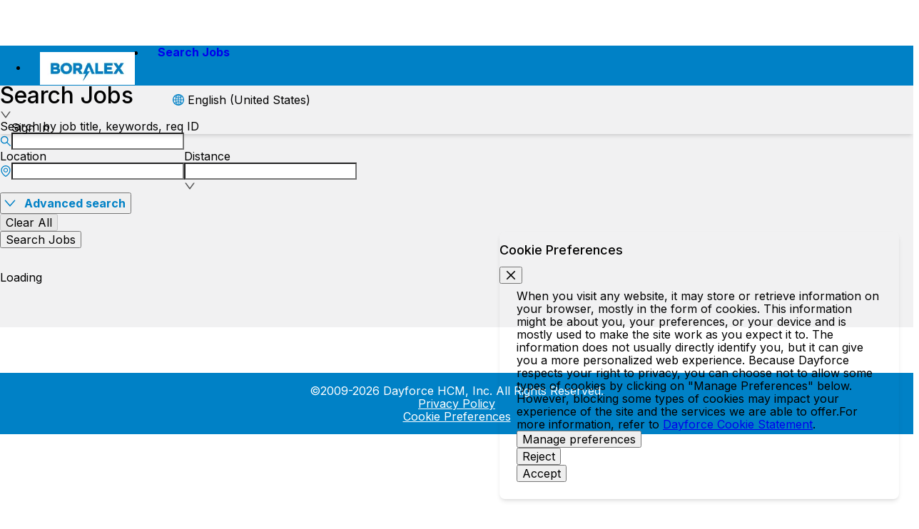

--- FILE ---
content_type: text/html; charset=utf-8
request_url: https://jobs.dayforcehcm.com/boralex/CANDIDATEPORTAL
body_size: 68994
content:
<!DOCTYPE html><html lang="en-US"><head><meta charSet="utf-8"/><meta name="viewport" content="width=device-width"/><title>Job Board | Dayforce Jobs</title><meta property="og:title" content="Job Board | Dayforce Jobs"/><meta name="twitter:title" content="Job Board | Dayforce Jobs"/><meta name="description" content="Find your next adventure"/><meta property="og:description" content="Find your next adventure"/><meta name="twitter:description" content="Find your next adventure"/><meta name="next-head-count" content="8"/><link rel="preload" href="/_next/static/media/df0a9ae256c0569c-s.p.woff2" as="font" type="font/woff2" crossorigin="anonymous" data-next-font="size-adjust"/><link rel="preload" href="/_next/static/media/8e9860b6e62d6359-s.p.woff2" as="font" type="font/woff2" crossorigin="anonymous" data-next-font="size-adjust"/><link rel="preload" href="/_next/static/media/e4af272ccee01ff0-s.p.woff2" as="font" type="font/woff2" crossorigin="anonymous" data-next-font="size-adjust"/><link rel="preload" href="/_next/static/css/ad5f6a431c48b97f.css" as="style"/><link rel="stylesheet" href="/_next/static/css/ad5f6a431c48b97f.css" data-n-g=""/><noscript data-n-css=""></noscript><script defer="" nomodule="" src="/_next/static/chunks/polyfills-42372ed130431b0a.js"></script><script src="/_next/static/chunks/webpack-d0487ecc9db5a46e.js" defer=""></script><script src="/_next/static/chunks/framework-b742ca6262bf02b6.js" defer=""></script><script src="/_next/static/chunks/main-75f4fdc6389fd7d1.js" defer=""></script><script src="/_next/static/chunks/pages/_app-00d724c2ad7c9100.js" defer=""></script><script src="/_next/static/chunks/7a7c95a0-1b0a6b2e55dd92b1.js" defer=""></script><script src="/_next/static/chunks/5029-4971553fdcb93b4f.js" defer=""></script><script src="/_next/static/chunks/4592-b2469bd8a91c97f9.js" defer=""></script><script src="/_next/static/chunks/2066-b958578b0260bdc2.js" defer=""></script><script src="/_next/static/chunks/8907-34fb8ce48174ea16.js" defer=""></script><script src="/_next/static/chunks/2823-87848bbaf093e10f.js" defer=""></script><script src="/_next/static/chunks/3149-81082d51e177c66d.js" defer=""></script><script src="/_next/static/chunks/8196-75281a1e2772841f.js" defer=""></script><script src="/_next/static/chunks/141-5c055b9583b3c2f1.js" defer=""></script><script src="/_next/static/chunks/1880-ada3e738178c2e35.js" defer=""></script><script src="/_next/static/chunks/pages/%5BclientNamespace%5D/%5BcareerSiteXRefCode%5D-3731ec7520db8e5b.js" defer=""></script><script src="/_next/static/CpYhpCr8ZbjSNPR9XRWIT/_buildManifest.js" defer=""></script><script src="/_next/static/CpYhpCr8ZbjSNPR9XRWIT/_ssgManifest.js" defer=""></script><style id="__jsx-2326378631">html,.ant-typography,.ant-notification-notice-message{font-family:"Twemoji Country Flags",'__Inter_b8f446', '__Inter_Fallback_b8f446',-apple-system,BlinkMacSystemFont,"Segoe UI","Helvetica Neue",Arial,"Noto Sans",sans-serif,"Apple Color Emoji","Segoe UI Emoji","Segoe UI Symbol","Noto Color Emoji"}</style><style id="__jsx-1268199059">:root{--primary-color:#0081c6;--secondary-color:#a8c34a;--accent-color:#27b4d2;--light-color:#f1f1f2;--focus-ring-color:#0081c6;--light-gray-color:#ebebeb;--dark-gray-color:#525252;--required-red:#cc3444;--completed-green:#098661;--ceridian-default:#1e52bf}</style><style>:where(.css-1myv55p)[class^="ant-form"],:where(.css-1myv55p)[class*=" ant-form"]{font-family:inherit;font-size:16px;box-sizing:border-box;}:where(.css-1myv55p)[class^="ant-form"]::before,:where(.css-1myv55p)[class*=" ant-form"]::before,:where(.css-1myv55p)[class^="ant-form"]::after,:where(.css-1myv55p)[class*=" ant-form"]::after{box-sizing:border-box;}:where(.css-1myv55p)[class^="ant-form"] [class^="ant-form"],:where(.css-1myv55p)[class*=" ant-form"] [class^="ant-form"],:where(.css-1myv55p)[class^="ant-form"] [class*=" ant-form"],:where(.css-1myv55p)[class*=" ant-form"] [class*=" ant-form"]{box-sizing:border-box;}:where(.css-1myv55p)[class^="ant-form"] [class^="ant-form"]::before,:where(.css-1myv55p)[class*=" ant-form"] [class^="ant-form"]::before,:where(.css-1myv55p)[class^="ant-form"] [class*=" ant-form"]::before,:where(.css-1myv55p)[class*=" ant-form"] [class*=" ant-form"]::before,:where(.css-1myv55p)[class^="ant-form"] [class^="ant-form"]::after,:where(.css-1myv55p)[class*=" ant-form"] [class^="ant-form"]::after,:where(.css-1myv55p)[class^="ant-form"] [class*=" ant-form"]::after,:where(.css-1myv55p)[class*=" ant-form"] [class*=" ant-form"]::after{box-sizing:border-box;}:where(.css-1myv55p).ant-form{box-sizing:border-box;margin:0;padding:0;color:#1c1c1e;font-size:16px;line-height:1.5;list-style:none;font-family:inherit;}:where(.css-1myv55p).ant-form legend{display:block;width:100%;margin-bottom:24px;padding:0;color:#707070;font-size:18px;line-height:inherit;border:0;border-bottom:1px solid #505050;}:where(.css-1myv55p).ant-form label{font-size:16px;}:where(.css-1myv55p).ant-form input[type="search"]{box-sizing:border-box;}:where(.css-1myv55p).ant-form input[type="radio"],:where(.css-1myv55p).ant-form input[type="checkbox"]{line-height:normal;}:where(.css-1myv55p).ant-form input[type="file"]{display:block;}:where(.css-1myv55p).ant-form input[type="range"]{display:block;width:100%;}:where(.css-1myv55p).ant-form select[multiple],:where(.css-1myv55p).ant-form select[size]{height:auto;}:where(.css-1myv55p).ant-form input[type='file']:focus,:where(.css-1myv55p).ant-form input[type='radio']:focus,:where(.css-1myv55p).ant-form input[type='checkbox']:focus{outline:0;box-shadow:0 0 0 2px rgba(5, 205, 255, 0.1);}:where(.css-1myv55p).ant-form output{display:block;padding-top:15px;color:#1c1c1e;font-size:16px;line-height:1.5;}:where(.css-1myv55p).ant-form .ant-form-text{display:inline-block;padding-inline-end:12px;}:where(.css-1myv55p).ant-form-small .ant-form-item .ant-form-item-label>label{height:24px;}:where(.css-1myv55p).ant-form-small .ant-form-item .ant-form-item-control-input{min-height:24px;}:where(.css-1myv55p).ant-form-large .ant-form-item .ant-form-item-label>label{height:40px;}:where(.css-1myv55p).ant-form-large .ant-form-item .ant-form-item-control-input{min-height:40px;}:where(.css-1myv55p).ant-form-item{box-sizing:border-box;margin:0;padding:0;color:#1c1c1e;font-size:16px;line-height:1.5;list-style:none;font-family:inherit;margin-bottom:24px;vertical-align:top;}:where(.css-1myv55p).ant-form-item-with-help{transition:none;}:where(.css-1myv55p).ant-form-item-hidden,:where(.css-1myv55p).ant-form-item-hidden.ant-row{display:none;}:where(.css-1myv55p).ant-form-item-has-warning .ant-form-item-split{color:#cc3444;}:where(.css-1myv55p).ant-form-item-has-error .ant-form-item-split{color:#faad14;}:where(.css-1myv55p).ant-form-item .ant-form-item-label{flex-grow:0;overflow:hidden;white-space:nowrap;text-align:end;vertical-align:middle;}:where(.css-1myv55p).ant-form-item .ant-form-item-label-left{text-align:start;}:where(.css-1myv55p).ant-form-item .ant-form-item-label-wrap{overflow:unset;line-height:1.5;white-space:unset;}:where(.css-1myv55p).ant-form-item .ant-form-item-label >label{position:relative;display:inline-flex;align-items:center;max-width:100%;height:32px;color:#1c1c1e;font-size:16px;}:where(.css-1myv55p).ant-form-item .ant-form-item-label >label >.anticon{font-size:16px;vertical-align:top;}:where(.css-1myv55p).ant-form-item .ant-form-item-label >label.ant-form-item-required:not(.ant-form-item-required-mark-optional)::before{display:inline-block;margin-inline-end:4px;color:#cc3444;font-size:16px;font-family:SimSun,sans-serif;line-height:1;content:"*";}.ant-form-hide-required-mark :where(.css-1myv55p).ant-form-item .ant-form-item-label >label.ant-form-item-required:not(.ant-form-item-required-mark-optional)::before{display:none;}:where(.css-1myv55p).ant-form-item .ant-form-item-label >label .ant-form-item-optional{display:inline-block;margin-inline-start:4px;color:#707070;}.ant-form-hide-required-mark :where(.css-1myv55p).ant-form-item .ant-form-item-label >label .ant-form-item-optional{display:none;}:where(.css-1myv55p).ant-form-item .ant-form-item-label >label .ant-form-item-tooltip{color:#707070;cursor:help;writing-mode:horizontal-tb;margin-inline-start:4px;}:where(.css-1myv55p).ant-form-item .ant-form-item-label >label::after{content:":";position:relative;margin-block:0;margin-inline-start:2px;margin-inline-end:8px;}:where(.css-1myv55p).ant-form-item .ant-form-item-label >label.ant-form-item-no-colon::after{content:"\a0";}:where(.css-1myv55p).ant-form-item .ant-form-item-control{--ant-display:flex;flex-direction:column;flex-grow:1;}:where(.css-1myv55p).ant-form-item .ant-form-item-control:first-child:not([class^="'ant-col-'"]):not([class*="' ant-col-'"]){width:100%;}:where(.css-1myv55p).ant-form-item .ant-form-item-control-input{position:relative;display:flex;align-items:center;min-height:32px;}:where(.css-1myv55p).ant-form-item .ant-form-item-control-input-content{flex:auto;max-width:100%;}:where(.css-1myv55p).ant-form-item .ant-form-item-explain,:where(.css-1myv55p).ant-form-item .ant-form-item-extra{clear:both;color:#707070;font-size:16px;line-height:1.5;}:where(.css-1myv55p).ant-form-item .ant-form-item-explain-connected{width:100%;}:where(.css-1myv55p).ant-form-item .ant-form-item-extra{min-height:24px;transition:color 0.2s cubic-bezier(0.215, 0.61, 0.355, 1);}:where(.css-1myv55p).ant-form-item .ant-form-item-explain-error{color:#cc3444;}:where(.css-1myv55p).ant-form-item .ant-form-item-explain-warning{color:#faad14;}:where(.css-1myv55p).ant-form-item-with-help .ant-form-item-explain{height:auto;opacity:1;}:where(.css-1myv55p).ant-form-item .ant-form-item-feedback-icon{font-size:16px;text-align:center;visibility:visible;animation-name:css-1myv55p-antZoomIn;animation-duration:0.2s;animation-timing-function:cubic-bezier(0.12, 0.4, 0.29, 1.46);pointer-events:none;}:where(.css-1myv55p).ant-form-item .ant-form-item-feedback-icon-success{color:#52c41a;}:where(.css-1myv55p).ant-form-item .ant-form-item-feedback-icon-error{color:#cc3444;}:where(.css-1myv55p).ant-form-item .ant-form-item-feedback-icon-warning{color:#faad14;}:where(.css-1myv55p).ant-form-item .ant-form-item-feedback-icon-validating{color:#0081c6;}:where(.css-1myv55p).ant-form-show-help{transition:opacity 0.3s cubic-bezier(0.645, 0.045, 0.355, 1);}:where(.css-1myv55p).ant-form-show-help-appear,:where(.css-1myv55p).ant-form-show-help-enter{opacity:0;}:where(.css-1myv55p).ant-form-show-help-appear-active,:where(.css-1myv55p).ant-form-show-help-enter-active{opacity:1;}:where(.css-1myv55p).ant-form-show-help-leave{opacity:1;}:where(.css-1myv55p).ant-form-show-help-leave-active{opacity:0;}:where(.css-1myv55p).ant-form-show-help .ant-form-show-help-item{overflow:hidden;transition:height 0.3s cubic-bezier(0.645, 0.045, 0.355, 1),opacity 0.3s cubic-bezier(0.645, 0.045, 0.355, 1),transform 0.3s cubic-bezier(0.645, 0.045, 0.355, 1)!important;}:where(.css-1myv55p).ant-form-show-help .ant-form-show-help-item.ant-form-show-help-item-appear,:where(.css-1myv55p).ant-form-show-help .ant-form-show-help-item.ant-form-show-help-item-enter{transform:translateY(-5px);opacity:0;}:where(.css-1myv55p).ant-form-show-help .ant-form-show-help-item.ant-form-show-help-item-appear-active,:where(.css-1myv55p).ant-form-show-help .ant-form-show-help-item.ant-form-show-help-item-enter-active{transform:translateY(0);opacity:1;}:where(.css-1myv55p).ant-form-show-help .ant-form-show-help-item.ant-form-show-help-item-leave-active{transform:translateY(-5px);}:where(.css-1myv55p).ant-form-horizontal .ant-form-item-label{flex-grow:0;}:where(.css-1myv55p).ant-form-horizontal .ant-form-item-control{flex:1 1 0;min-width:0;}:where(.css-1myv55p).ant-form-horizontal .ant-form-item-label[class$='-24']+.ant-form-item-control,:where(.css-1myv55p).ant-form-horizontal .ant-form-item-label[class*='-24 ']+.ant-form-item-control{min-width:unset;}:where(.css-1myv55p).ant-form-inline{display:flex;flex-wrap:wrap;}:where(.css-1myv55p).ant-form-inline .ant-form-item{flex:none;margin-inline-end:16px;margin-bottom:0;}:where(.css-1myv55p).ant-form-inline .ant-form-item-row{flex-wrap:nowrap;}:where(.css-1myv55p).ant-form-inline .ant-form-item >.ant-form-item-label,:where(.css-1myv55p).ant-form-inline .ant-form-item >.ant-form-item-control{display:inline-block;vertical-align:top;}:where(.css-1myv55p).ant-form-inline .ant-form-item >.ant-form-item-label{flex:none;}:where(.css-1myv55p).ant-form-inline .ant-form-item .ant-form-text{display:inline-block;}:where(.css-1myv55p).ant-form-inline .ant-form-item .ant-form-item-has-feedback{display:inline-block;}:where(.css-1myv55p).ant-form-vertical .ant-form-item-row{flex-direction:column;}:where(.css-1myv55p).ant-form-vertical .ant-form-item-label>label{height:auto;}:where(.css-1myv55p).ant-form-vertical .ant-form-item .ant-form-item-control{width:100%;}:where(.css-1myv55p).ant-form-vertical .ant-form-item-label,:where(.css-1myv55p).ant-col-24.ant-form-item-label,:where(.css-1myv55p).ant-col-xl-24.ant-form-item-label{padding:0 0 8px;margin:0;white-space:initial;text-align:start;}:where(.css-1myv55p).ant-form-vertical .ant-form-item-label >label,:where(.css-1myv55p).ant-col-24.ant-form-item-label >label,:where(.css-1myv55p).ant-col-xl-24.ant-form-item-label >label{margin:0;}:where(.css-1myv55p).ant-form-vertical .ant-form-item-label >label::after,:where(.css-1myv55p).ant-col-24.ant-form-item-label >label::after,:where(.css-1myv55p).ant-col-xl-24.ant-form-item-label >label::after{visibility:hidden;}@media (max-width: 575px){:where(.css-1myv55p).ant-form-item .ant-form-item-label{padding:0 0 8px;margin:0;white-space:initial;text-align:start;}:where(.css-1myv55p).ant-form-item .ant-form-item-label >label{margin:0;}:where(.css-1myv55p).ant-form-item .ant-form-item-label >label::after{visibility:hidden;}:where(.css-1myv55p).ant-form:not(.ant-form-inline) .ant-form-item{flex-wrap:wrap;}:where(.css-1myv55p).ant-form:not(.ant-form-inline) .ant-form-item .ant-form-item-label:not([class*=" ant-col-xs"]),:where(.css-1myv55p).ant-form:not(.ant-form-inline) .ant-form-item .ant-form-item-control:not([class*=" ant-col-xs"]){flex:0 0 100%;max-width:100%;}:where(.css-1myv55p).ant-form .ant-col-xs-24.ant-form-item-label{padding:0 0 8px;margin:0;white-space:initial;text-align:start;}:where(.css-1myv55p).ant-form .ant-col-xs-24.ant-form-item-label >label{margin:0;}:where(.css-1myv55p).ant-form .ant-col-xs-24.ant-form-item-label >label::after{visibility:hidden;}}@media (max-width: 767px){:where(.css-1myv55p).ant-form .ant-col-sm-24.ant-form-item-label{padding:0 0 8px;margin:0;white-space:initial;text-align:start;}:where(.css-1myv55p).ant-form .ant-col-sm-24.ant-form-item-label >label{margin:0;}:where(.css-1myv55p).ant-form .ant-col-sm-24.ant-form-item-label >label::after{visibility:hidden;}}@media (max-width: 991px){:where(.css-1myv55p).ant-form .ant-col-md-24.ant-form-item-label{padding:0 0 8px;margin:0;white-space:initial;text-align:start;}:where(.css-1myv55p).ant-form .ant-col-md-24.ant-form-item-label >label{margin:0;}:where(.css-1myv55p).ant-form .ant-col-md-24.ant-form-item-label >label::after{visibility:hidden;}}@media (max-width: 1199px){:where(.css-1myv55p).ant-form .ant-col-lg-24.ant-form-item-label{padding:0 0 8px;margin:0;white-space:initial;text-align:start;}:where(.css-1myv55p).ant-form .ant-col-lg-24.ant-form-item-label >label{margin:0;}:where(.css-1myv55p).ant-form .ant-col-lg-24.ant-form-item-label >label::after{visibility:hidden;}}:where(.css-1myv55p).ant-form .ant-motion-collapse-legacy{overflow:hidden;}:where(.css-1myv55p).ant-form .ant-motion-collapse-legacy-active{transition:height 0.2s cubic-bezier(0.645, 0.045, 0.355, 1),opacity 0.2s cubic-bezier(0.645, 0.045, 0.355, 1)!important;}:where(.css-1myv55p).ant-form .ant-motion-collapse{overflow:hidden;transition:height 0.2s cubic-bezier(0.645, 0.045, 0.355, 1),opacity 0.2s cubic-bezier(0.645, 0.045, 0.355, 1)!important;}@keyframes css-1myv55p-antZoomIn{0%{transform:scale(0.2);opacity:0;}100%{transform:scale(1);opacity:1;}}:where(.css-1myv55p) a{color:#0081c6;text-decoration:none;background-color:transparent;outline:none;cursor:pointer;transition:color 0.3s;-webkit-text-decoration-skip:objects;}:where(.css-1myv55p) a:hover{color:var(--primary-color);}:where(.css-1myv55p) a:active{color:#0063a1;}:where(.css-1myv55p) a:active,:where(.css-1myv55p) a:hover{text-decoration:underline;outline:0;}:where(.css-1myv55p) a:focus{text-decoration:none;outline:0;}:where(.css-1myv55p) a[disabled]{color:rgba(0, 0, 0, 0.25);cursor:not-allowed;}:where(.css-1myv55p)[class^="ant-app"],:where(.css-1myv55p)[class*=" ant-app"]{font-family:inherit;font-size:16px;box-sizing:border-box;}:where(.css-1myv55p)[class^="ant-app"]::before,:where(.css-1myv55p)[class*=" ant-app"]::before,:where(.css-1myv55p)[class^="ant-app"]::after,:where(.css-1myv55p)[class*=" ant-app"]::after{box-sizing:border-box;}:where(.css-1myv55p)[class^="ant-app"] [class^="ant-app"],:where(.css-1myv55p)[class*=" ant-app"] [class^="ant-app"],:where(.css-1myv55p)[class^="ant-app"] [class*=" ant-app"],:where(.css-1myv55p)[class*=" ant-app"] [class*=" ant-app"]{box-sizing:border-box;}:where(.css-1myv55p)[class^="ant-app"] [class^="ant-app"]::before,:where(.css-1myv55p)[class*=" ant-app"] [class^="ant-app"]::before,:where(.css-1myv55p)[class^="ant-app"] [class*=" ant-app"]::before,:where(.css-1myv55p)[class*=" ant-app"] [class*=" ant-app"]::before,:where(.css-1myv55p)[class^="ant-app"] [class^="ant-app"]::after,:where(.css-1myv55p)[class*=" ant-app"] [class^="ant-app"]::after,:where(.css-1myv55p)[class^="ant-app"] [class*=" ant-app"]::after,:where(.css-1myv55p)[class*=" ant-app"] [class*=" ant-app"]::after{box-sizing:border-box;}:where(.css-1myv55p).ant-app{color:#1c1c1e;font-size:16px;line-height:1.5;font-family:inherit;}:where(.css-1myv55p)[class^="ant-layout"],:where(.css-1myv55p)[class*=" ant-layout"]{font-family:inherit;font-size:16px;box-sizing:border-box;}:where(.css-1myv55p)[class^="ant-layout"]::before,:where(.css-1myv55p)[class*=" ant-layout"]::before,:where(.css-1myv55p)[class^="ant-layout"]::after,:where(.css-1myv55p)[class*=" ant-layout"]::after{box-sizing:border-box;}:where(.css-1myv55p)[class^="ant-layout"] [class^="ant-layout"],:where(.css-1myv55p)[class*=" ant-layout"] [class^="ant-layout"],:where(.css-1myv55p)[class^="ant-layout"] [class*=" ant-layout"],:where(.css-1myv55p)[class*=" ant-layout"] [class*=" ant-layout"]{box-sizing:border-box;}:where(.css-1myv55p)[class^="ant-layout"] [class^="ant-layout"]::before,:where(.css-1myv55p)[class*=" ant-layout"] [class^="ant-layout"]::before,:where(.css-1myv55p)[class^="ant-layout"] [class*=" ant-layout"]::before,:where(.css-1myv55p)[class*=" ant-layout"] [class*=" ant-layout"]::before,:where(.css-1myv55p)[class^="ant-layout"] [class^="ant-layout"]::after,:where(.css-1myv55p)[class*=" ant-layout"] [class^="ant-layout"]::after,:where(.css-1myv55p)[class^="ant-layout"] [class*=" ant-layout"]::after,:where(.css-1myv55p)[class*=" ant-layout"] [class*=" ant-layout"]::after{box-sizing:border-box;}:where(.css-1myv55p).ant-layout{display:flex;flex:auto;flex-direction:column;min-height:0;background:#fff;}:where(.css-1myv55p).ant-layout,:where(.css-1myv55p).ant-layout *{box-sizing:border-box;}:where(.css-1myv55p).ant-layout.ant-layout-has-sider{flex-direction:row;}:where(.css-1myv55p).ant-layout.ant-layout-has-sider >.ant-layout,:where(.css-1myv55p).ant-layout.ant-layout-has-sider >.ant-layout-content{width:0;}:where(.css-1myv55p).ant-layout .ant-layout-header,:where(.css-1myv55p).ant-layout.ant-layout-footer{flex:0 0 auto;}:where(.css-1myv55p).ant-layout .ant-layout-sider{position:relative;min-width:0;background:#001529;transition:all 0.2s,background 0s;}:where(.css-1myv55p).ant-layout .ant-layout-sider-children{height:100%;margin-top:-0.1px;padding-top:0.1px;}:where(.css-1myv55p).ant-layout .ant-layout-sider-children .ant-menu.ant-menu-inline-collapsed{width:auto;}:where(.css-1myv55p).ant-layout .ant-layout-sider-has-trigger{padding-bottom:48px;}:where(.css-1myv55p).ant-layout .ant-layout-sider-right{order:1;}:where(.css-1myv55p).ant-layout .ant-layout-sider-trigger{position:fixed;bottom:0;z-index:1;height:48px;color:#fff;line-height:48px;text-align:center;background:#002140;cursor:pointer;transition:all 0.2s;}:where(.css-1myv55p).ant-layout .ant-layout-sider-zero-width >*{overflow:hidden;}:where(.css-1myv55p).ant-layout .ant-layout-sider-zero-width-trigger{position:absolute;top:64px;inset-inline-end:-40px;z-index:1;width:40px;height:40px;color:#fff;font-size:22px;display:flex;align-items:center;justify-content:center;background:#001529;border-start-start-radius:0;border-start-end-radius:8px;border-end-end-radius:8px;border-end-start-radius:0;cursor:pointer;transition:background 0.3s ease;}:where(.css-1myv55p).ant-layout .ant-layout-sider-zero-width-trigger::after{position:absolute;inset:0;background:transparent;transition:all 0.3s;content:"";}:where(.css-1myv55p).ant-layout .ant-layout-sider-zero-width-trigger:hover::after{background:rgba(255, 255, 255, 0.2);}:where(.css-1myv55p).ant-layout .ant-layout-sider-zero-width-trigger-right{inset-inline-start:-40px;border-start-start-radius:8px;border-start-end-radius:0;border-end-end-radius:0;border-end-start-radius:8px;}:where(.css-1myv55p).ant-layout .ant-layout-sider-light{background:#ffffff;}:where(.css-1myv55p).ant-layout .ant-layout-sider-light .ant-layout-sider-trigger{color:#1c1c1e;background:#ffffff;}:where(.css-1myv55p).ant-layout .ant-layout-sider-light .ant-layout-sider-zero-width-trigger{color:#1c1c1e;background:#ffffff;border:1px solid #fff;border-inline-start:0;}:where(.css-1myv55p).ant-layout-rtl{direction:rtl;}:where(.css-1myv55p).ant-layout-header{height:64px;padding:0 50px;color:#1c1c1e;line-height:64px;background:#fff;}:where(.css-1myv55p).ant-layout-header .ant-menu{line-height:inherit;}:where(.css-1myv55p).ant-layout-footer{padding:24px 50px;color:#1c1c1e;font-size:16px;background:#fff;}:where(.css-1myv55p).ant-layout-content{flex:auto;min-height:0;}:where(.css-1myv55p)[class^="ant-row"],:where(.css-1myv55p)[class*=" ant-row"]{font-family:inherit;font-size:16px;box-sizing:border-box;}:where(.css-1myv55p)[class^="ant-row"]::before,:where(.css-1myv55p)[class*=" ant-row"]::before,:where(.css-1myv55p)[class^="ant-row"]::after,:where(.css-1myv55p)[class*=" ant-row"]::after{box-sizing:border-box;}:where(.css-1myv55p)[class^="ant-row"] [class^="ant-row"],:where(.css-1myv55p)[class*=" ant-row"] [class^="ant-row"],:where(.css-1myv55p)[class^="ant-row"] [class*=" ant-row"],:where(.css-1myv55p)[class*=" ant-row"] [class*=" ant-row"]{box-sizing:border-box;}:where(.css-1myv55p)[class^="ant-row"] [class^="ant-row"]::before,:where(.css-1myv55p)[class*=" ant-row"] [class^="ant-row"]::before,:where(.css-1myv55p)[class^="ant-row"] [class*=" ant-row"]::before,:where(.css-1myv55p)[class*=" ant-row"] [class*=" ant-row"]::before,:where(.css-1myv55p)[class^="ant-row"] [class^="ant-row"]::after,:where(.css-1myv55p)[class*=" ant-row"] [class^="ant-row"]::after,:where(.css-1myv55p)[class^="ant-row"] [class*=" ant-row"]::after,:where(.css-1myv55p)[class*=" ant-row"] [class*=" ant-row"]::after{box-sizing:border-box;}:where(.css-1myv55p).ant-row{display:flex;flex-flow:row wrap;min-width:0;}:where(.css-1myv55p).ant-row::before,:where(.css-1myv55p).ant-row::after{display:flex;}:where(.css-1myv55p).ant-row-no-wrap{flex-wrap:nowrap;}:where(.css-1myv55p).ant-row-start{justify-content:flex-start;}:where(.css-1myv55p).ant-row-center{justify-content:center;}:where(.css-1myv55p).ant-row-end{justify-content:flex-end;}:where(.css-1myv55p).ant-row-space-between{justify-content:space-between;}:where(.css-1myv55p).ant-row-space-around{justify-content:space-around;}:where(.css-1myv55p).ant-row-space-evenly{justify-content:space-evenly;}:where(.css-1myv55p).ant-row-top{align-items:flex-start;}:where(.css-1myv55p).ant-row-middle{align-items:center;}:where(.css-1myv55p).ant-row-bottom{align-items:flex-end;}:where(.css-1myv55p)[class^="ant-col"],:where(.css-1myv55p)[class*=" ant-col"]{font-family:inherit;font-size:16px;box-sizing:border-box;}:where(.css-1myv55p)[class^="ant-col"]::before,:where(.css-1myv55p)[class*=" ant-col"]::before,:where(.css-1myv55p)[class^="ant-col"]::after,:where(.css-1myv55p)[class*=" ant-col"]::after{box-sizing:border-box;}:where(.css-1myv55p)[class^="ant-col"] [class^="ant-col"],:where(.css-1myv55p)[class*=" ant-col"] [class^="ant-col"],:where(.css-1myv55p)[class^="ant-col"] [class*=" ant-col"],:where(.css-1myv55p)[class*=" ant-col"] [class*=" ant-col"]{box-sizing:border-box;}:where(.css-1myv55p)[class^="ant-col"] [class^="ant-col"]::before,:where(.css-1myv55p)[class*=" ant-col"] [class^="ant-col"]::before,:where(.css-1myv55p)[class^="ant-col"] [class*=" ant-col"]::before,:where(.css-1myv55p)[class*=" ant-col"] [class*=" ant-col"]::before,:where(.css-1myv55p)[class^="ant-col"] [class^="ant-col"]::after,:where(.css-1myv55p)[class*=" ant-col"] [class^="ant-col"]::after,:where(.css-1myv55p)[class^="ant-col"] [class*=" ant-col"]::after,:where(.css-1myv55p)[class*=" ant-col"] [class*=" ant-col"]::after{box-sizing:border-box;}:where(.css-1myv55p).ant-col{position:relative;max-width:100%;min-height:1px;}:where(.css-1myv55p).ant-col-24{--ant-display:block;display:block;display:var(--ant-display);flex:0 0 100%;max-width:100%;}:where(.css-1myv55p).ant-col-push-24{inset-inline-start:100%;}:where(.css-1myv55p).ant-col-pull-24{inset-inline-end:100%;}:where(.css-1myv55p).ant-col-offset-24{margin-inline-start:100%;}:where(.css-1myv55p).ant-col-order-24{order:24;}:where(.css-1myv55p).ant-col-23{--ant-display:block;display:block;display:var(--ant-display);flex:0 0 95.83333333333334%;max-width:95.83333333333334%;}:where(.css-1myv55p).ant-col-push-23{inset-inline-start:95.83333333333334%;}:where(.css-1myv55p).ant-col-pull-23{inset-inline-end:95.83333333333334%;}:where(.css-1myv55p).ant-col-offset-23{margin-inline-start:95.83333333333334%;}:where(.css-1myv55p).ant-col-order-23{order:23;}:where(.css-1myv55p).ant-col-22{--ant-display:block;display:block;display:var(--ant-display);flex:0 0 91.66666666666666%;max-width:91.66666666666666%;}:where(.css-1myv55p).ant-col-push-22{inset-inline-start:91.66666666666666%;}:where(.css-1myv55p).ant-col-pull-22{inset-inline-end:91.66666666666666%;}:where(.css-1myv55p).ant-col-offset-22{margin-inline-start:91.66666666666666%;}:where(.css-1myv55p).ant-col-order-22{order:22;}:where(.css-1myv55p).ant-col-21{--ant-display:block;display:block;display:var(--ant-display);flex:0 0 87.5%;max-width:87.5%;}:where(.css-1myv55p).ant-col-push-21{inset-inline-start:87.5%;}:where(.css-1myv55p).ant-col-pull-21{inset-inline-end:87.5%;}:where(.css-1myv55p).ant-col-offset-21{margin-inline-start:87.5%;}:where(.css-1myv55p).ant-col-order-21{order:21;}:where(.css-1myv55p).ant-col-20{--ant-display:block;display:block;display:var(--ant-display);flex:0 0 83.33333333333334%;max-width:83.33333333333334%;}:where(.css-1myv55p).ant-col-push-20{inset-inline-start:83.33333333333334%;}:where(.css-1myv55p).ant-col-pull-20{inset-inline-end:83.33333333333334%;}:where(.css-1myv55p).ant-col-offset-20{margin-inline-start:83.33333333333334%;}:where(.css-1myv55p).ant-col-order-20{order:20;}:where(.css-1myv55p).ant-col-19{--ant-display:block;display:block;display:var(--ant-display);flex:0 0 79.16666666666666%;max-width:79.16666666666666%;}:where(.css-1myv55p).ant-col-push-19{inset-inline-start:79.16666666666666%;}:where(.css-1myv55p).ant-col-pull-19{inset-inline-end:79.16666666666666%;}:where(.css-1myv55p).ant-col-offset-19{margin-inline-start:79.16666666666666%;}:where(.css-1myv55p).ant-col-order-19{order:19;}:where(.css-1myv55p).ant-col-18{--ant-display:block;display:block;display:var(--ant-display);flex:0 0 75%;max-width:75%;}:where(.css-1myv55p).ant-col-push-18{inset-inline-start:75%;}:where(.css-1myv55p).ant-col-pull-18{inset-inline-end:75%;}:where(.css-1myv55p).ant-col-offset-18{margin-inline-start:75%;}:where(.css-1myv55p).ant-col-order-18{order:18;}:where(.css-1myv55p).ant-col-17{--ant-display:block;display:block;display:var(--ant-display);flex:0 0 70.83333333333334%;max-width:70.83333333333334%;}:where(.css-1myv55p).ant-col-push-17{inset-inline-start:70.83333333333334%;}:where(.css-1myv55p).ant-col-pull-17{inset-inline-end:70.83333333333334%;}:where(.css-1myv55p).ant-col-offset-17{margin-inline-start:70.83333333333334%;}:where(.css-1myv55p).ant-col-order-17{order:17;}:where(.css-1myv55p).ant-col-16{--ant-display:block;display:block;display:var(--ant-display);flex:0 0 66.66666666666666%;max-width:66.66666666666666%;}:where(.css-1myv55p).ant-col-push-16{inset-inline-start:66.66666666666666%;}:where(.css-1myv55p).ant-col-pull-16{inset-inline-end:66.66666666666666%;}:where(.css-1myv55p).ant-col-offset-16{margin-inline-start:66.66666666666666%;}:where(.css-1myv55p).ant-col-order-16{order:16;}:where(.css-1myv55p).ant-col-15{--ant-display:block;display:block;display:var(--ant-display);flex:0 0 62.5%;max-width:62.5%;}:where(.css-1myv55p).ant-col-push-15{inset-inline-start:62.5%;}:where(.css-1myv55p).ant-col-pull-15{inset-inline-end:62.5%;}:where(.css-1myv55p).ant-col-offset-15{margin-inline-start:62.5%;}:where(.css-1myv55p).ant-col-order-15{order:15;}:where(.css-1myv55p).ant-col-14{--ant-display:block;display:block;display:var(--ant-display);flex:0 0 58.333333333333336%;max-width:58.333333333333336%;}:where(.css-1myv55p).ant-col-push-14{inset-inline-start:58.333333333333336%;}:where(.css-1myv55p).ant-col-pull-14{inset-inline-end:58.333333333333336%;}:where(.css-1myv55p).ant-col-offset-14{margin-inline-start:58.333333333333336%;}:where(.css-1myv55p).ant-col-order-14{order:14;}:where(.css-1myv55p).ant-col-13{--ant-display:block;display:block;display:var(--ant-display);flex:0 0 54.166666666666664%;max-width:54.166666666666664%;}:where(.css-1myv55p).ant-col-push-13{inset-inline-start:54.166666666666664%;}:where(.css-1myv55p).ant-col-pull-13{inset-inline-end:54.166666666666664%;}:where(.css-1myv55p).ant-col-offset-13{margin-inline-start:54.166666666666664%;}:where(.css-1myv55p).ant-col-order-13{order:13;}:where(.css-1myv55p).ant-col-12{--ant-display:block;display:block;display:var(--ant-display);flex:0 0 50%;max-width:50%;}:where(.css-1myv55p).ant-col-push-12{inset-inline-start:50%;}:where(.css-1myv55p).ant-col-pull-12{inset-inline-end:50%;}:where(.css-1myv55p).ant-col-offset-12{margin-inline-start:50%;}:where(.css-1myv55p).ant-col-order-12{order:12;}:where(.css-1myv55p).ant-col-11{--ant-display:block;display:block;display:var(--ant-display);flex:0 0 45.83333333333333%;max-width:45.83333333333333%;}:where(.css-1myv55p).ant-col-push-11{inset-inline-start:45.83333333333333%;}:where(.css-1myv55p).ant-col-pull-11{inset-inline-end:45.83333333333333%;}:where(.css-1myv55p).ant-col-offset-11{margin-inline-start:45.83333333333333%;}:where(.css-1myv55p).ant-col-order-11{order:11;}:where(.css-1myv55p).ant-col-10{--ant-display:block;display:block;display:var(--ant-display);flex:0 0 41.66666666666667%;max-width:41.66666666666667%;}:where(.css-1myv55p).ant-col-push-10{inset-inline-start:41.66666666666667%;}:where(.css-1myv55p).ant-col-pull-10{inset-inline-end:41.66666666666667%;}:where(.css-1myv55p).ant-col-offset-10{margin-inline-start:41.66666666666667%;}:where(.css-1myv55p).ant-col-order-10{order:10;}:where(.css-1myv55p).ant-col-9{--ant-display:block;display:block;display:var(--ant-display);flex:0 0 37.5%;max-width:37.5%;}:where(.css-1myv55p).ant-col-push-9{inset-inline-start:37.5%;}:where(.css-1myv55p).ant-col-pull-9{inset-inline-end:37.5%;}:where(.css-1myv55p).ant-col-offset-9{margin-inline-start:37.5%;}:where(.css-1myv55p).ant-col-order-9{order:9;}:where(.css-1myv55p).ant-col-8{--ant-display:block;display:block;display:var(--ant-display);flex:0 0 33.33333333333333%;max-width:33.33333333333333%;}:where(.css-1myv55p).ant-col-push-8{inset-inline-start:33.33333333333333%;}:where(.css-1myv55p).ant-col-pull-8{inset-inline-end:33.33333333333333%;}:where(.css-1myv55p).ant-col-offset-8{margin-inline-start:33.33333333333333%;}:where(.css-1myv55p).ant-col-order-8{order:8;}:where(.css-1myv55p).ant-col-7{--ant-display:block;display:block;display:var(--ant-display);flex:0 0 29.166666666666668%;max-width:29.166666666666668%;}:where(.css-1myv55p).ant-col-push-7{inset-inline-start:29.166666666666668%;}:where(.css-1myv55p).ant-col-pull-7{inset-inline-end:29.166666666666668%;}:where(.css-1myv55p).ant-col-offset-7{margin-inline-start:29.166666666666668%;}:where(.css-1myv55p).ant-col-order-7{order:7;}:where(.css-1myv55p).ant-col-6{--ant-display:block;display:block;display:var(--ant-display);flex:0 0 25%;max-width:25%;}:where(.css-1myv55p).ant-col-push-6{inset-inline-start:25%;}:where(.css-1myv55p).ant-col-pull-6{inset-inline-end:25%;}:where(.css-1myv55p).ant-col-offset-6{margin-inline-start:25%;}:where(.css-1myv55p).ant-col-order-6{order:6;}:where(.css-1myv55p).ant-col-5{--ant-display:block;display:block;display:var(--ant-display);flex:0 0 20.833333333333336%;max-width:20.833333333333336%;}:where(.css-1myv55p).ant-col-push-5{inset-inline-start:20.833333333333336%;}:where(.css-1myv55p).ant-col-pull-5{inset-inline-end:20.833333333333336%;}:where(.css-1myv55p).ant-col-offset-5{margin-inline-start:20.833333333333336%;}:where(.css-1myv55p).ant-col-order-5{order:5;}:where(.css-1myv55p).ant-col-4{--ant-display:block;display:block;display:var(--ant-display);flex:0 0 16.666666666666664%;max-width:16.666666666666664%;}:where(.css-1myv55p).ant-col-push-4{inset-inline-start:16.666666666666664%;}:where(.css-1myv55p).ant-col-pull-4{inset-inline-end:16.666666666666664%;}:where(.css-1myv55p).ant-col-offset-4{margin-inline-start:16.666666666666664%;}:where(.css-1myv55p).ant-col-order-4{order:4;}:where(.css-1myv55p).ant-col-3{--ant-display:block;display:block;display:var(--ant-display);flex:0 0 12.5%;max-width:12.5%;}:where(.css-1myv55p).ant-col-push-3{inset-inline-start:12.5%;}:where(.css-1myv55p).ant-col-pull-3{inset-inline-end:12.5%;}:where(.css-1myv55p).ant-col-offset-3{margin-inline-start:12.5%;}:where(.css-1myv55p).ant-col-order-3{order:3;}:where(.css-1myv55p).ant-col-2{--ant-display:block;display:block;display:var(--ant-display);flex:0 0 8.333333333333332%;max-width:8.333333333333332%;}:where(.css-1myv55p).ant-col-push-2{inset-inline-start:8.333333333333332%;}:where(.css-1myv55p).ant-col-pull-2{inset-inline-end:8.333333333333332%;}:where(.css-1myv55p).ant-col-offset-2{margin-inline-start:8.333333333333332%;}:where(.css-1myv55p).ant-col-order-2{order:2;}:where(.css-1myv55p).ant-col-1{--ant-display:block;display:block;display:var(--ant-display);flex:0 0 4.166666666666666%;max-width:4.166666666666666%;}:where(.css-1myv55p).ant-col-push-1{inset-inline-start:4.166666666666666%;}:where(.css-1myv55p).ant-col-pull-1{inset-inline-end:4.166666666666666%;}:where(.css-1myv55p).ant-col-offset-1{margin-inline-start:4.166666666666666%;}:where(.css-1myv55p).ant-col-order-1{order:1;}:where(.css-1myv55p).ant-col-0{display:none;}:where(.css-1myv55p).ant-col-push-0{inset-inline-start:auto;}:where(.css-1myv55p).ant-col-pull-0{inset-inline-end:auto;}:where(.css-1myv55p).ant-col-offset-0{margin-inline-start:0;}:where(.css-1myv55p).ant-col-order-0{order:0;}:where(.css-1myv55p).ant-col-xs-24{--ant-display:block;display:block;display:var(--ant-display);flex:0 0 100%;max-width:100%;}:where(.css-1myv55p).ant-col-xs-push-24{inset-inline-start:100%;}:where(.css-1myv55p).ant-col-xs-pull-24{inset-inline-end:100%;}:where(.css-1myv55p).ant-col-xs-offset-24{margin-inline-start:100%;}:where(.css-1myv55p).ant-col-xs-order-24{order:24;}:where(.css-1myv55p).ant-col-xs-23{--ant-display:block;display:block;display:var(--ant-display);flex:0 0 95.83333333333334%;max-width:95.83333333333334%;}:where(.css-1myv55p).ant-col-xs-push-23{inset-inline-start:95.83333333333334%;}:where(.css-1myv55p).ant-col-xs-pull-23{inset-inline-end:95.83333333333334%;}:where(.css-1myv55p).ant-col-xs-offset-23{margin-inline-start:95.83333333333334%;}:where(.css-1myv55p).ant-col-xs-order-23{order:23;}:where(.css-1myv55p).ant-col-xs-22{--ant-display:block;display:block;display:var(--ant-display);flex:0 0 91.66666666666666%;max-width:91.66666666666666%;}:where(.css-1myv55p).ant-col-xs-push-22{inset-inline-start:91.66666666666666%;}:where(.css-1myv55p).ant-col-xs-pull-22{inset-inline-end:91.66666666666666%;}:where(.css-1myv55p).ant-col-xs-offset-22{margin-inline-start:91.66666666666666%;}:where(.css-1myv55p).ant-col-xs-order-22{order:22;}:where(.css-1myv55p).ant-col-xs-21{--ant-display:block;display:block;display:var(--ant-display);flex:0 0 87.5%;max-width:87.5%;}:where(.css-1myv55p).ant-col-xs-push-21{inset-inline-start:87.5%;}:where(.css-1myv55p).ant-col-xs-pull-21{inset-inline-end:87.5%;}:where(.css-1myv55p).ant-col-xs-offset-21{margin-inline-start:87.5%;}:where(.css-1myv55p).ant-col-xs-order-21{order:21;}:where(.css-1myv55p).ant-col-xs-20{--ant-display:block;display:block;display:var(--ant-display);flex:0 0 83.33333333333334%;max-width:83.33333333333334%;}:where(.css-1myv55p).ant-col-xs-push-20{inset-inline-start:83.33333333333334%;}:where(.css-1myv55p).ant-col-xs-pull-20{inset-inline-end:83.33333333333334%;}:where(.css-1myv55p).ant-col-xs-offset-20{margin-inline-start:83.33333333333334%;}:where(.css-1myv55p).ant-col-xs-order-20{order:20;}:where(.css-1myv55p).ant-col-xs-19{--ant-display:block;display:block;display:var(--ant-display);flex:0 0 79.16666666666666%;max-width:79.16666666666666%;}:where(.css-1myv55p).ant-col-xs-push-19{inset-inline-start:79.16666666666666%;}:where(.css-1myv55p).ant-col-xs-pull-19{inset-inline-end:79.16666666666666%;}:where(.css-1myv55p).ant-col-xs-offset-19{margin-inline-start:79.16666666666666%;}:where(.css-1myv55p).ant-col-xs-order-19{order:19;}:where(.css-1myv55p).ant-col-xs-18{--ant-display:block;display:block;display:var(--ant-display);flex:0 0 75%;max-width:75%;}:where(.css-1myv55p).ant-col-xs-push-18{inset-inline-start:75%;}:where(.css-1myv55p).ant-col-xs-pull-18{inset-inline-end:75%;}:where(.css-1myv55p).ant-col-xs-offset-18{margin-inline-start:75%;}:where(.css-1myv55p).ant-col-xs-order-18{order:18;}:where(.css-1myv55p).ant-col-xs-17{--ant-display:block;display:block;display:var(--ant-display);flex:0 0 70.83333333333334%;max-width:70.83333333333334%;}:where(.css-1myv55p).ant-col-xs-push-17{inset-inline-start:70.83333333333334%;}:where(.css-1myv55p).ant-col-xs-pull-17{inset-inline-end:70.83333333333334%;}:where(.css-1myv55p).ant-col-xs-offset-17{margin-inline-start:70.83333333333334%;}:where(.css-1myv55p).ant-col-xs-order-17{order:17;}:where(.css-1myv55p).ant-col-xs-16{--ant-display:block;display:block;display:var(--ant-display);flex:0 0 66.66666666666666%;max-width:66.66666666666666%;}:where(.css-1myv55p).ant-col-xs-push-16{inset-inline-start:66.66666666666666%;}:where(.css-1myv55p).ant-col-xs-pull-16{inset-inline-end:66.66666666666666%;}:where(.css-1myv55p).ant-col-xs-offset-16{margin-inline-start:66.66666666666666%;}:where(.css-1myv55p).ant-col-xs-order-16{order:16;}:where(.css-1myv55p).ant-col-xs-15{--ant-display:block;display:block;display:var(--ant-display);flex:0 0 62.5%;max-width:62.5%;}:where(.css-1myv55p).ant-col-xs-push-15{inset-inline-start:62.5%;}:where(.css-1myv55p).ant-col-xs-pull-15{inset-inline-end:62.5%;}:where(.css-1myv55p).ant-col-xs-offset-15{margin-inline-start:62.5%;}:where(.css-1myv55p).ant-col-xs-order-15{order:15;}:where(.css-1myv55p).ant-col-xs-14{--ant-display:block;display:block;display:var(--ant-display);flex:0 0 58.333333333333336%;max-width:58.333333333333336%;}:where(.css-1myv55p).ant-col-xs-push-14{inset-inline-start:58.333333333333336%;}:where(.css-1myv55p).ant-col-xs-pull-14{inset-inline-end:58.333333333333336%;}:where(.css-1myv55p).ant-col-xs-offset-14{margin-inline-start:58.333333333333336%;}:where(.css-1myv55p).ant-col-xs-order-14{order:14;}:where(.css-1myv55p).ant-col-xs-13{--ant-display:block;display:block;display:var(--ant-display);flex:0 0 54.166666666666664%;max-width:54.166666666666664%;}:where(.css-1myv55p).ant-col-xs-push-13{inset-inline-start:54.166666666666664%;}:where(.css-1myv55p).ant-col-xs-pull-13{inset-inline-end:54.166666666666664%;}:where(.css-1myv55p).ant-col-xs-offset-13{margin-inline-start:54.166666666666664%;}:where(.css-1myv55p).ant-col-xs-order-13{order:13;}:where(.css-1myv55p).ant-col-xs-12{--ant-display:block;display:block;display:var(--ant-display);flex:0 0 50%;max-width:50%;}:where(.css-1myv55p).ant-col-xs-push-12{inset-inline-start:50%;}:where(.css-1myv55p).ant-col-xs-pull-12{inset-inline-end:50%;}:where(.css-1myv55p).ant-col-xs-offset-12{margin-inline-start:50%;}:where(.css-1myv55p).ant-col-xs-order-12{order:12;}:where(.css-1myv55p).ant-col-xs-11{--ant-display:block;display:block;display:var(--ant-display);flex:0 0 45.83333333333333%;max-width:45.83333333333333%;}:where(.css-1myv55p).ant-col-xs-push-11{inset-inline-start:45.83333333333333%;}:where(.css-1myv55p).ant-col-xs-pull-11{inset-inline-end:45.83333333333333%;}:where(.css-1myv55p).ant-col-xs-offset-11{margin-inline-start:45.83333333333333%;}:where(.css-1myv55p).ant-col-xs-order-11{order:11;}:where(.css-1myv55p).ant-col-xs-10{--ant-display:block;display:block;display:var(--ant-display);flex:0 0 41.66666666666667%;max-width:41.66666666666667%;}:where(.css-1myv55p).ant-col-xs-push-10{inset-inline-start:41.66666666666667%;}:where(.css-1myv55p).ant-col-xs-pull-10{inset-inline-end:41.66666666666667%;}:where(.css-1myv55p).ant-col-xs-offset-10{margin-inline-start:41.66666666666667%;}:where(.css-1myv55p).ant-col-xs-order-10{order:10;}:where(.css-1myv55p).ant-col-xs-9{--ant-display:block;display:block;display:var(--ant-display);flex:0 0 37.5%;max-width:37.5%;}:where(.css-1myv55p).ant-col-xs-push-9{inset-inline-start:37.5%;}:where(.css-1myv55p).ant-col-xs-pull-9{inset-inline-end:37.5%;}:where(.css-1myv55p).ant-col-xs-offset-9{margin-inline-start:37.5%;}:where(.css-1myv55p).ant-col-xs-order-9{order:9;}:where(.css-1myv55p).ant-col-xs-8{--ant-display:block;display:block;display:var(--ant-display);flex:0 0 33.33333333333333%;max-width:33.33333333333333%;}:where(.css-1myv55p).ant-col-xs-push-8{inset-inline-start:33.33333333333333%;}:where(.css-1myv55p).ant-col-xs-pull-8{inset-inline-end:33.33333333333333%;}:where(.css-1myv55p).ant-col-xs-offset-8{margin-inline-start:33.33333333333333%;}:where(.css-1myv55p).ant-col-xs-order-8{order:8;}:where(.css-1myv55p).ant-col-xs-7{--ant-display:block;display:block;display:var(--ant-display);flex:0 0 29.166666666666668%;max-width:29.166666666666668%;}:where(.css-1myv55p).ant-col-xs-push-7{inset-inline-start:29.166666666666668%;}:where(.css-1myv55p).ant-col-xs-pull-7{inset-inline-end:29.166666666666668%;}:where(.css-1myv55p).ant-col-xs-offset-7{margin-inline-start:29.166666666666668%;}:where(.css-1myv55p).ant-col-xs-order-7{order:7;}:where(.css-1myv55p).ant-col-xs-6{--ant-display:block;display:block;display:var(--ant-display);flex:0 0 25%;max-width:25%;}:where(.css-1myv55p).ant-col-xs-push-6{inset-inline-start:25%;}:where(.css-1myv55p).ant-col-xs-pull-6{inset-inline-end:25%;}:where(.css-1myv55p).ant-col-xs-offset-6{margin-inline-start:25%;}:where(.css-1myv55p).ant-col-xs-order-6{order:6;}:where(.css-1myv55p).ant-col-xs-5{--ant-display:block;display:block;display:var(--ant-display);flex:0 0 20.833333333333336%;max-width:20.833333333333336%;}:where(.css-1myv55p).ant-col-xs-push-5{inset-inline-start:20.833333333333336%;}:where(.css-1myv55p).ant-col-xs-pull-5{inset-inline-end:20.833333333333336%;}:where(.css-1myv55p).ant-col-xs-offset-5{margin-inline-start:20.833333333333336%;}:where(.css-1myv55p).ant-col-xs-order-5{order:5;}:where(.css-1myv55p).ant-col-xs-4{--ant-display:block;display:block;display:var(--ant-display);flex:0 0 16.666666666666664%;max-width:16.666666666666664%;}:where(.css-1myv55p).ant-col-xs-push-4{inset-inline-start:16.666666666666664%;}:where(.css-1myv55p).ant-col-xs-pull-4{inset-inline-end:16.666666666666664%;}:where(.css-1myv55p).ant-col-xs-offset-4{margin-inline-start:16.666666666666664%;}:where(.css-1myv55p).ant-col-xs-order-4{order:4;}:where(.css-1myv55p).ant-col-xs-3{--ant-display:block;display:block;display:var(--ant-display);flex:0 0 12.5%;max-width:12.5%;}:where(.css-1myv55p).ant-col-xs-push-3{inset-inline-start:12.5%;}:where(.css-1myv55p).ant-col-xs-pull-3{inset-inline-end:12.5%;}:where(.css-1myv55p).ant-col-xs-offset-3{margin-inline-start:12.5%;}:where(.css-1myv55p).ant-col-xs-order-3{order:3;}:where(.css-1myv55p).ant-col-xs-2{--ant-display:block;display:block;display:var(--ant-display);flex:0 0 8.333333333333332%;max-width:8.333333333333332%;}:where(.css-1myv55p).ant-col-xs-push-2{inset-inline-start:8.333333333333332%;}:where(.css-1myv55p).ant-col-xs-pull-2{inset-inline-end:8.333333333333332%;}:where(.css-1myv55p).ant-col-xs-offset-2{margin-inline-start:8.333333333333332%;}:where(.css-1myv55p).ant-col-xs-order-2{order:2;}:where(.css-1myv55p).ant-col-xs-1{--ant-display:block;display:block;display:var(--ant-display);flex:0 0 4.166666666666666%;max-width:4.166666666666666%;}:where(.css-1myv55p).ant-col-xs-push-1{inset-inline-start:4.166666666666666%;}:where(.css-1myv55p).ant-col-xs-pull-1{inset-inline-end:4.166666666666666%;}:where(.css-1myv55p).ant-col-xs-offset-1{margin-inline-start:4.166666666666666%;}:where(.css-1myv55p).ant-col-xs-order-1{order:1;}:where(.css-1myv55p).ant-col-xs-0{display:none;}:where(.css-1myv55p).ant-col-push-0{inset-inline-start:auto;}:where(.css-1myv55p).ant-col-pull-0{inset-inline-end:auto;}:where(.css-1myv55p).ant-col-xs-push-0{inset-inline-start:auto;}:where(.css-1myv55p).ant-col-xs-pull-0{inset-inline-end:auto;}:where(.css-1myv55p).ant-col-xs-offset-0{margin-inline-start:0;}:where(.css-1myv55p).ant-col-xs-order-0{order:0;}@media (min-width: 576px){:where(.css-1myv55p).ant-col-sm-24{--ant-display:block;display:block;display:var(--ant-display);flex:0 0 100%;max-width:100%;}:where(.css-1myv55p).ant-col-sm-push-24{inset-inline-start:100%;}:where(.css-1myv55p).ant-col-sm-pull-24{inset-inline-end:100%;}:where(.css-1myv55p).ant-col-sm-offset-24{margin-inline-start:100%;}:where(.css-1myv55p).ant-col-sm-order-24{order:24;}:where(.css-1myv55p).ant-col-sm-23{--ant-display:block;display:block;display:var(--ant-display);flex:0 0 95.83333333333334%;max-width:95.83333333333334%;}:where(.css-1myv55p).ant-col-sm-push-23{inset-inline-start:95.83333333333334%;}:where(.css-1myv55p).ant-col-sm-pull-23{inset-inline-end:95.83333333333334%;}:where(.css-1myv55p).ant-col-sm-offset-23{margin-inline-start:95.83333333333334%;}:where(.css-1myv55p).ant-col-sm-order-23{order:23;}:where(.css-1myv55p).ant-col-sm-22{--ant-display:block;display:block;display:var(--ant-display);flex:0 0 91.66666666666666%;max-width:91.66666666666666%;}:where(.css-1myv55p).ant-col-sm-push-22{inset-inline-start:91.66666666666666%;}:where(.css-1myv55p).ant-col-sm-pull-22{inset-inline-end:91.66666666666666%;}:where(.css-1myv55p).ant-col-sm-offset-22{margin-inline-start:91.66666666666666%;}:where(.css-1myv55p).ant-col-sm-order-22{order:22;}:where(.css-1myv55p).ant-col-sm-21{--ant-display:block;display:block;display:var(--ant-display);flex:0 0 87.5%;max-width:87.5%;}:where(.css-1myv55p).ant-col-sm-push-21{inset-inline-start:87.5%;}:where(.css-1myv55p).ant-col-sm-pull-21{inset-inline-end:87.5%;}:where(.css-1myv55p).ant-col-sm-offset-21{margin-inline-start:87.5%;}:where(.css-1myv55p).ant-col-sm-order-21{order:21;}:where(.css-1myv55p).ant-col-sm-20{--ant-display:block;display:block;display:var(--ant-display);flex:0 0 83.33333333333334%;max-width:83.33333333333334%;}:where(.css-1myv55p).ant-col-sm-push-20{inset-inline-start:83.33333333333334%;}:where(.css-1myv55p).ant-col-sm-pull-20{inset-inline-end:83.33333333333334%;}:where(.css-1myv55p).ant-col-sm-offset-20{margin-inline-start:83.33333333333334%;}:where(.css-1myv55p).ant-col-sm-order-20{order:20;}:where(.css-1myv55p).ant-col-sm-19{--ant-display:block;display:block;display:var(--ant-display);flex:0 0 79.16666666666666%;max-width:79.16666666666666%;}:where(.css-1myv55p).ant-col-sm-push-19{inset-inline-start:79.16666666666666%;}:where(.css-1myv55p).ant-col-sm-pull-19{inset-inline-end:79.16666666666666%;}:where(.css-1myv55p).ant-col-sm-offset-19{margin-inline-start:79.16666666666666%;}:where(.css-1myv55p).ant-col-sm-order-19{order:19;}:where(.css-1myv55p).ant-col-sm-18{--ant-display:block;display:block;display:var(--ant-display);flex:0 0 75%;max-width:75%;}:where(.css-1myv55p).ant-col-sm-push-18{inset-inline-start:75%;}:where(.css-1myv55p).ant-col-sm-pull-18{inset-inline-end:75%;}:where(.css-1myv55p).ant-col-sm-offset-18{margin-inline-start:75%;}:where(.css-1myv55p).ant-col-sm-order-18{order:18;}:where(.css-1myv55p).ant-col-sm-17{--ant-display:block;display:block;display:var(--ant-display);flex:0 0 70.83333333333334%;max-width:70.83333333333334%;}:where(.css-1myv55p).ant-col-sm-push-17{inset-inline-start:70.83333333333334%;}:where(.css-1myv55p).ant-col-sm-pull-17{inset-inline-end:70.83333333333334%;}:where(.css-1myv55p).ant-col-sm-offset-17{margin-inline-start:70.83333333333334%;}:where(.css-1myv55p).ant-col-sm-order-17{order:17;}:where(.css-1myv55p).ant-col-sm-16{--ant-display:block;display:block;display:var(--ant-display);flex:0 0 66.66666666666666%;max-width:66.66666666666666%;}:where(.css-1myv55p).ant-col-sm-push-16{inset-inline-start:66.66666666666666%;}:where(.css-1myv55p).ant-col-sm-pull-16{inset-inline-end:66.66666666666666%;}:where(.css-1myv55p).ant-col-sm-offset-16{margin-inline-start:66.66666666666666%;}:where(.css-1myv55p).ant-col-sm-order-16{order:16;}:where(.css-1myv55p).ant-col-sm-15{--ant-display:block;display:block;display:var(--ant-display);flex:0 0 62.5%;max-width:62.5%;}:where(.css-1myv55p).ant-col-sm-push-15{inset-inline-start:62.5%;}:where(.css-1myv55p).ant-col-sm-pull-15{inset-inline-end:62.5%;}:where(.css-1myv55p).ant-col-sm-offset-15{margin-inline-start:62.5%;}:where(.css-1myv55p).ant-col-sm-order-15{order:15;}:where(.css-1myv55p).ant-col-sm-14{--ant-display:block;display:block;display:var(--ant-display);flex:0 0 58.333333333333336%;max-width:58.333333333333336%;}:where(.css-1myv55p).ant-col-sm-push-14{inset-inline-start:58.333333333333336%;}:where(.css-1myv55p).ant-col-sm-pull-14{inset-inline-end:58.333333333333336%;}:where(.css-1myv55p).ant-col-sm-offset-14{margin-inline-start:58.333333333333336%;}:where(.css-1myv55p).ant-col-sm-order-14{order:14;}:where(.css-1myv55p).ant-col-sm-13{--ant-display:block;display:block;display:var(--ant-display);flex:0 0 54.166666666666664%;max-width:54.166666666666664%;}:where(.css-1myv55p).ant-col-sm-push-13{inset-inline-start:54.166666666666664%;}:where(.css-1myv55p).ant-col-sm-pull-13{inset-inline-end:54.166666666666664%;}:where(.css-1myv55p).ant-col-sm-offset-13{margin-inline-start:54.166666666666664%;}:where(.css-1myv55p).ant-col-sm-order-13{order:13;}:where(.css-1myv55p).ant-col-sm-12{--ant-display:block;display:block;display:var(--ant-display);flex:0 0 50%;max-width:50%;}:where(.css-1myv55p).ant-col-sm-push-12{inset-inline-start:50%;}:where(.css-1myv55p).ant-col-sm-pull-12{inset-inline-end:50%;}:where(.css-1myv55p).ant-col-sm-offset-12{margin-inline-start:50%;}:where(.css-1myv55p).ant-col-sm-order-12{order:12;}:where(.css-1myv55p).ant-col-sm-11{--ant-display:block;display:block;display:var(--ant-display);flex:0 0 45.83333333333333%;max-width:45.83333333333333%;}:where(.css-1myv55p).ant-col-sm-push-11{inset-inline-start:45.83333333333333%;}:where(.css-1myv55p).ant-col-sm-pull-11{inset-inline-end:45.83333333333333%;}:where(.css-1myv55p).ant-col-sm-offset-11{margin-inline-start:45.83333333333333%;}:where(.css-1myv55p).ant-col-sm-order-11{order:11;}:where(.css-1myv55p).ant-col-sm-10{--ant-display:block;display:block;display:var(--ant-display);flex:0 0 41.66666666666667%;max-width:41.66666666666667%;}:where(.css-1myv55p).ant-col-sm-push-10{inset-inline-start:41.66666666666667%;}:where(.css-1myv55p).ant-col-sm-pull-10{inset-inline-end:41.66666666666667%;}:where(.css-1myv55p).ant-col-sm-offset-10{margin-inline-start:41.66666666666667%;}:where(.css-1myv55p).ant-col-sm-order-10{order:10;}:where(.css-1myv55p).ant-col-sm-9{--ant-display:block;display:block;display:var(--ant-display);flex:0 0 37.5%;max-width:37.5%;}:where(.css-1myv55p).ant-col-sm-push-9{inset-inline-start:37.5%;}:where(.css-1myv55p).ant-col-sm-pull-9{inset-inline-end:37.5%;}:where(.css-1myv55p).ant-col-sm-offset-9{margin-inline-start:37.5%;}:where(.css-1myv55p).ant-col-sm-order-9{order:9;}:where(.css-1myv55p).ant-col-sm-8{--ant-display:block;display:block;display:var(--ant-display);flex:0 0 33.33333333333333%;max-width:33.33333333333333%;}:where(.css-1myv55p).ant-col-sm-push-8{inset-inline-start:33.33333333333333%;}:where(.css-1myv55p).ant-col-sm-pull-8{inset-inline-end:33.33333333333333%;}:where(.css-1myv55p).ant-col-sm-offset-8{margin-inline-start:33.33333333333333%;}:where(.css-1myv55p).ant-col-sm-order-8{order:8;}:where(.css-1myv55p).ant-col-sm-7{--ant-display:block;display:block;display:var(--ant-display);flex:0 0 29.166666666666668%;max-width:29.166666666666668%;}:where(.css-1myv55p).ant-col-sm-push-7{inset-inline-start:29.166666666666668%;}:where(.css-1myv55p).ant-col-sm-pull-7{inset-inline-end:29.166666666666668%;}:where(.css-1myv55p).ant-col-sm-offset-7{margin-inline-start:29.166666666666668%;}:where(.css-1myv55p).ant-col-sm-order-7{order:7;}:where(.css-1myv55p).ant-col-sm-6{--ant-display:block;display:block;display:var(--ant-display);flex:0 0 25%;max-width:25%;}:where(.css-1myv55p).ant-col-sm-push-6{inset-inline-start:25%;}:where(.css-1myv55p).ant-col-sm-pull-6{inset-inline-end:25%;}:where(.css-1myv55p).ant-col-sm-offset-6{margin-inline-start:25%;}:where(.css-1myv55p).ant-col-sm-order-6{order:6;}:where(.css-1myv55p).ant-col-sm-5{--ant-display:block;display:block;display:var(--ant-display);flex:0 0 20.833333333333336%;max-width:20.833333333333336%;}:where(.css-1myv55p).ant-col-sm-push-5{inset-inline-start:20.833333333333336%;}:where(.css-1myv55p).ant-col-sm-pull-5{inset-inline-end:20.833333333333336%;}:where(.css-1myv55p).ant-col-sm-offset-5{margin-inline-start:20.833333333333336%;}:where(.css-1myv55p).ant-col-sm-order-5{order:5;}:where(.css-1myv55p).ant-col-sm-4{--ant-display:block;display:block;display:var(--ant-display);flex:0 0 16.666666666666664%;max-width:16.666666666666664%;}:where(.css-1myv55p).ant-col-sm-push-4{inset-inline-start:16.666666666666664%;}:where(.css-1myv55p).ant-col-sm-pull-4{inset-inline-end:16.666666666666664%;}:where(.css-1myv55p).ant-col-sm-offset-4{margin-inline-start:16.666666666666664%;}:where(.css-1myv55p).ant-col-sm-order-4{order:4;}:where(.css-1myv55p).ant-col-sm-3{--ant-display:block;display:block;display:var(--ant-display);flex:0 0 12.5%;max-width:12.5%;}:where(.css-1myv55p).ant-col-sm-push-3{inset-inline-start:12.5%;}:where(.css-1myv55p).ant-col-sm-pull-3{inset-inline-end:12.5%;}:where(.css-1myv55p).ant-col-sm-offset-3{margin-inline-start:12.5%;}:where(.css-1myv55p).ant-col-sm-order-3{order:3;}:where(.css-1myv55p).ant-col-sm-2{--ant-display:block;display:block;display:var(--ant-display);flex:0 0 8.333333333333332%;max-width:8.333333333333332%;}:where(.css-1myv55p).ant-col-sm-push-2{inset-inline-start:8.333333333333332%;}:where(.css-1myv55p).ant-col-sm-pull-2{inset-inline-end:8.333333333333332%;}:where(.css-1myv55p).ant-col-sm-offset-2{margin-inline-start:8.333333333333332%;}:where(.css-1myv55p).ant-col-sm-order-2{order:2;}:where(.css-1myv55p).ant-col-sm-1{--ant-display:block;display:block;display:var(--ant-display);flex:0 0 4.166666666666666%;max-width:4.166666666666666%;}:where(.css-1myv55p).ant-col-sm-push-1{inset-inline-start:4.166666666666666%;}:where(.css-1myv55p).ant-col-sm-pull-1{inset-inline-end:4.166666666666666%;}:where(.css-1myv55p).ant-col-sm-offset-1{margin-inline-start:4.166666666666666%;}:where(.css-1myv55p).ant-col-sm-order-1{order:1;}:where(.css-1myv55p).ant-col-sm-0{display:none;}:where(.css-1myv55p).ant-col-push-0{inset-inline-start:auto;}:where(.css-1myv55p).ant-col-pull-0{inset-inline-end:auto;}:where(.css-1myv55p).ant-col-sm-push-0{inset-inline-start:auto;}:where(.css-1myv55p).ant-col-sm-pull-0{inset-inline-end:auto;}:where(.css-1myv55p).ant-col-sm-offset-0{margin-inline-start:0;}:where(.css-1myv55p).ant-col-sm-order-0{order:0;}}@media (min-width: 768px){:where(.css-1myv55p).ant-col-md-24{--ant-display:block;display:block;display:var(--ant-display);flex:0 0 100%;max-width:100%;}:where(.css-1myv55p).ant-col-md-push-24{inset-inline-start:100%;}:where(.css-1myv55p).ant-col-md-pull-24{inset-inline-end:100%;}:where(.css-1myv55p).ant-col-md-offset-24{margin-inline-start:100%;}:where(.css-1myv55p).ant-col-md-order-24{order:24;}:where(.css-1myv55p).ant-col-md-23{--ant-display:block;display:block;display:var(--ant-display);flex:0 0 95.83333333333334%;max-width:95.83333333333334%;}:where(.css-1myv55p).ant-col-md-push-23{inset-inline-start:95.83333333333334%;}:where(.css-1myv55p).ant-col-md-pull-23{inset-inline-end:95.83333333333334%;}:where(.css-1myv55p).ant-col-md-offset-23{margin-inline-start:95.83333333333334%;}:where(.css-1myv55p).ant-col-md-order-23{order:23;}:where(.css-1myv55p).ant-col-md-22{--ant-display:block;display:block;display:var(--ant-display);flex:0 0 91.66666666666666%;max-width:91.66666666666666%;}:where(.css-1myv55p).ant-col-md-push-22{inset-inline-start:91.66666666666666%;}:where(.css-1myv55p).ant-col-md-pull-22{inset-inline-end:91.66666666666666%;}:where(.css-1myv55p).ant-col-md-offset-22{margin-inline-start:91.66666666666666%;}:where(.css-1myv55p).ant-col-md-order-22{order:22;}:where(.css-1myv55p).ant-col-md-21{--ant-display:block;display:block;display:var(--ant-display);flex:0 0 87.5%;max-width:87.5%;}:where(.css-1myv55p).ant-col-md-push-21{inset-inline-start:87.5%;}:where(.css-1myv55p).ant-col-md-pull-21{inset-inline-end:87.5%;}:where(.css-1myv55p).ant-col-md-offset-21{margin-inline-start:87.5%;}:where(.css-1myv55p).ant-col-md-order-21{order:21;}:where(.css-1myv55p).ant-col-md-20{--ant-display:block;display:block;display:var(--ant-display);flex:0 0 83.33333333333334%;max-width:83.33333333333334%;}:where(.css-1myv55p).ant-col-md-push-20{inset-inline-start:83.33333333333334%;}:where(.css-1myv55p).ant-col-md-pull-20{inset-inline-end:83.33333333333334%;}:where(.css-1myv55p).ant-col-md-offset-20{margin-inline-start:83.33333333333334%;}:where(.css-1myv55p).ant-col-md-order-20{order:20;}:where(.css-1myv55p).ant-col-md-19{--ant-display:block;display:block;display:var(--ant-display);flex:0 0 79.16666666666666%;max-width:79.16666666666666%;}:where(.css-1myv55p).ant-col-md-push-19{inset-inline-start:79.16666666666666%;}:where(.css-1myv55p).ant-col-md-pull-19{inset-inline-end:79.16666666666666%;}:where(.css-1myv55p).ant-col-md-offset-19{margin-inline-start:79.16666666666666%;}:where(.css-1myv55p).ant-col-md-order-19{order:19;}:where(.css-1myv55p).ant-col-md-18{--ant-display:block;display:block;display:var(--ant-display);flex:0 0 75%;max-width:75%;}:where(.css-1myv55p).ant-col-md-push-18{inset-inline-start:75%;}:where(.css-1myv55p).ant-col-md-pull-18{inset-inline-end:75%;}:where(.css-1myv55p).ant-col-md-offset-18{margin-inline-start:75%;}:where(.css-1myv55p).ant-col-md-order-18{order:18;}:where(.css-1myv55p).ant-col-md-17{--ant-display:block;display:block;display:var(--ant-display);flex:0 0 70.83333333333334%;max-width:70.83333333333334%;}:where(.css-1myv55p).ant-col-md-push-17{inset-inline-start:70.83333333333334%;}:where(.css-1myv55p).ant-col-md-pull-17{inset-inline-end:70.83333333333334%;}:where(.css-1myv55p).ant-col-md-offset-17{margin-inline-start:70.83333333333334%;}:where(.css-1myv55p).ant-col-md-order-17{order:17;}:where(.css-1myv55p).ant-col-md-16{--ant-display:block;display:block;display:var(--ant-display);flex:0 0 66.66666666666666%;max-width:66.66666666666666%;}:where(.css-1myv55p).ant-col-md-push-16{inset-inline-start:66.66666666666666%;}:where(.css-1myv55p).ant-col-md-pull-16{inset-inline-end:66.66666666666666%;}:where(.css-1myv55p).ant-col-md-offset-16{margin-inline-start:66.66666666666666%;}:where(.css-1myv55p).ant-col-md-order-16{order:16;}:where(.css-1myv55p).ant-col-md-15{--ant-display:block;display:block;display:var(--ant-display);flex:0 0 62.5%;max-width:62.5%;}:where(.css-1myv55p).ant-col-md-push-15{inset-inline-start:62.5%;}:where(.css-1myv55p).ant-col-md-pull-15{inset-inline-end:62.5%;}:where(.css-1myv55p).ant-col-md-offset-15{margin-inline-start:62.5%;}:where(.css-1myv55p).ant-col-md-order-15{order:15;}:where(.css-1myv55p).ant-col-md-14{--ant-display:block;display:block;display:var(--ant-display);flex:0 0 58.333333333333336%;max-width:58.333333333333336%;}:where(.css-1myv55p).ant-col-md-push-14{inset-inline-start:58.333333333333336%;}:where(.css-1myv55p).ant-col-md-pull-14{inset-inline-end:58.333333333333336%;}:where(.css-1myv55p).ant-col-md-offset-14{margin-inline-start:58.333333333333336%;}:where(.css-1myv55p).ant-col-md-order-14{order:14;}:where(.css-1myv55p).ant-col-md-13{--ant-display:block;display:block;display:var(--ant-display);flex:0 0 54.166666666666664%;max-width:54.166666666666664%;}:where(.css-1myv55p).ant-col-md-push-13{inset-inline-start:54.166666666666664%;}:where(.css-1myv55p).ant-col-md-pull-13{inset-inline-end:54.166666666666664%;}:where(.css-1myv55p).ant-col-md-offset-13{margin-inline-start:54.166666666666664%;}:where(.css-1myv55p).ant-col-md-order-13{order:13;}:where(.css-1myv55p).ant-col-md-12{--ant-display:block;display:block;display:var(--ant-display);flex:0 0 50%;max-width:50%;}:where(.css-1myv55p).ant-col-md-push-12{inset-inline-start:50%;}:where(.css-1myv55p).ant-col-md-pull-12{inset-inline-end:50%;}:where(.css-1myv55p).ant-col-md-offset-12{margin-inline-start:50%;}:where(.css-1myv55p).ant-col-md-order-12{order:12;}:where(.css-1myv55p).ant-col-md-11{--ant-display:block;display:block;display:var(--ant-display);flex:0 0 45.83333333333333%;max-width:45.83333333333333%;}:where(.css-1myv55p).ant-col-md-push-11{inset-inline-start:45.83333333333333%;}:where(.css-1myv55p).ant-col-md-pull-11{inset-inline-end:45.83333333333333%;}:where(.css-1myv55p).ant-col-md-offset-11{margin-inline-start:45.83333333333333%;}:where(.css-1myv55p).ant-col-md-order-11{order:11;}:where(.css-1myv55p).ant-col-md-10{--ant-display:block;display:block;display:var(--ant-display);flex:0 0 41.66666666666667%;max-width:41.66666666666667%;}:where(.css-1myv55p).ant-col-md-push-10{inset-inline-start:41.66666666666667%;}:where(.css-1myv55p).ant-col-md-pull-10{inset-inline-end:41.66666666666667%;}:where(.css-1myv55p).ant-col-md-offset-10{margin-inline-start:41.66666666666667%;}:where(.css-1myv55p).ant-col-md-order-10{order:10;}:where(.css-1myv55p).ant-col-md-9{--ant-display:block;display:block;display:var(--ant-display);flex:0 0 37.5%;max-width:37.5%;}:where(.css-1myv55p).ant-col-md-push-9{inset-inline-start:37.5%;}:where(.css-1myv55p).ant-col-md-pull-9{inset-inline-end:37.5%;}:where(.css-1myv55p).ant-col-md-offset-9{margin-inline-start:37.5%;}:where(.css-1myv55p).ant-col-md-order-9{order:9;}:where(.css-1myv55p).ant-col-md-8{--ant-display:block;display:block;display:var(--ant-display);flex:0 0 33.33333333333333%;max-width:33.33333333333333%;}:where(.css-1myv55p).ant-col-md-push-8{inset-inline-start:33.33333333333333%;}:where(.css-1myv55p).ant-col-md-pull-8{inset-inline-end:33.33333333333333%;}:where(.css-1myv55p).ant-col-md-offset-8{margin-inline-start:33.33333333333333%;}:where(.css-1myv55p).ant-col-md-order-8{order:8;}:where(.css-1myv55p).ant-col-md-7{--ant-display:block;display:block;display:var(--ant-display);flex:0 0 29.166666666666668%;max-width:29.166666666666668%;}:where(.css-1myv55p).ant-col-md-push-7{inset-inline-start:29.166666666666668%;}:where(.css-1myv55p).ant-col-md-pull-7{inset-inline-end:29.166666666666668%;}:where(.css-1myv55p).ant-col-md-offset-7{margin-inline-start:29.166666666666668%;}:where(.css-1myv55p).ant-col-md-order-7{order:7;}:where(.css-1myv55p).ant-col-md-6{--ant-display:block;display:block;display:var(--ant-display);flex:0 0 25%;max-width:25%;}:where(.css-1myv55p).ant-col-md-push-6{inset-inline-start:25%;}:where(.css-1myv55p).ant-col-md-pull-6{inset-inline-end:25%;}:where(.css-1myv55p).ant-col-md-offset-6{margin-inline-start:25%;}:where(.css-1myv55p).ant-col-md-order-6{order:6;}:where(.css-1myv55p).ant-col-md-5{--ant-display:block;display:block;display:var(--ant-display);flex:0 0 20.833333333333336%;max-width:20.833333333333336%;}:where(.css-1myv55p).ant-col-md-push-5{inset-inline-start:20.833333333333336%;}:where(.css-1myv55p).ant-col-md-pull-5{inset-inline-end:20.833333333333336%;}:where(.css-1myv55p).ant-col-md-offset-5{margin-inline-start:20.833333333333336%;}:where(.css-1myv55p).ant-col-md-order-5{order:5;}:where(.css-1myv55p).ant-col-md-4{--ant-display:block;display:block;display:var(--ant-display);flex:0 0 16.666666666666664%;max-width:16.666666666666664%;}:where(.css-1myv55p).ant-col-md-push-4{inset-inline-start:16.666666666666664%;}:where(.css-1myv55p).ant-col-md-pull-4{inset-inline-end:16.666666666666664%;}:where(.css-1myv55p).ant-col-md-offset-4{margin-inline-start:16.666666666666664%;}:where(.css-1myv55p).ant-col-md-order-4{order:4;}:where(.css-1myv55p).ant-col-md-3{--ant-display:block;display:block;display:var(--ant-display);flex:0 0 12.5%;max-width:12.5%;}:where(.css-1myv55p).ant-col-md-push-3{inset-inline-start:12.5%;}:where(.css-1myv55p).ant-col-md-pull-3{inset-inline-end:12.5%;}:where(.css-1myv55p).ant-col-md-offset-3{margin-inline-start:12.5%;}:where(.css-1myv55p).ant-col-md-order-3{order:3;}:where(.css-1myv55p).ant-col-md-2{--ant-display:block;display:block;display:var(--ant-display);flex:0 0 8.333333333333332%;max-width:8.333333333333332%;}:where(.css-1myv55p).ant-col-md-push-2{inset-inline-start:8.333333333333332%;}:where(.css-1myv55p).ant-col-md-pull-2{inset-inline-end:8.333333333333332%;}:where(.css-1myv55p).ant-col-md-offset-2{margin-inline-start:8.333333333333332%;}:where(.css-1myv55p).ant-col-md-order-2{order:2;}:where(.css-1myv55p).ant-col-md-1{--ant-display:block;display:block;display:var(--ant-display);flex:0 0 4.166666666666666%;max-width:4.166666666666666%;}:where(.css-1myv55p).ant-col-md-push-1{inset-inline-start:4.166666666666666%;}:where(.css-1myv55p).ant-col-md-pull-1{inset-inline-end:4.166666666666666%;}:where(.css-1myv55p).ant-col-md-offset-1{margin-inline-start:4.166666666666666%;}:where(.css-1myv55p).ant-col-md-order-1{order:1;}:where(.css-1myv55p).ant-col-md-0{display:none;}:where(.css-1myv55p).ant-col-push-0{inset-inline-start:auto;}:where(.css-1myv55p).ant-col-pull-0{inset-inline-end:auto;}:where(.css-1myv55p).ant-col-md-push-0{inset-inline-start:auto;}:where(.css-1myv55p).ant-col-md-pull-0{inset-inline-end:auto;}:where(.css-1myv55p).ant-col-md-offset-0{margin-inline-start:0;}:where(.css-1myv55p).ant-col-md-order-0{order:0;}}@media (min-width: 992px){:where(.css-1myv55p).ant-col-lg-24{--ant-display:block;display:block;display:var(--ant-display);flex:0 0 100%;max-width:100%;}:where(.css-1myv55p).ant-col-lg-push-24{inset-inline-start:100%;}:where(.css-1myv55p).ant-col-lg-pull-24{inset-inline-end:100%;}:where(.css-1myv55p).ant-col-lg-offset-24{margin-inline-start:100%;}:where(.css-1myv55p).ant-col-lg-order-24{order:24;}:where(.css-1myv55p).ant-col-lg-23{--ant-display:block;display:block;display:var(--ant-display);flex:0 0 95.83333333333334%;max-width:95.83333333333334%;}:where(.css-1myv55p).ant-col-lg-push-23{inset-inline-start:95.83333333333334%;}:where(.css-1myv55p).ant-col-lg-pull-23{inset-inline-end:95.83333333333334%;}:where(.css-1myv55p).ant-col-lg-offset-23{margin-inline-start:95.83333333333334%;}:where(.css-1myv55p).ant-col-lg-order-23{order:23;}:where(.css-1myv55p).ant-col-lg-22{--ant-display:block;display:block;display:var(--ant-display);flex:0 0 91.66666666666666%;max-width:91.66666666666666%;}:where(.css-1myv55p).ant-col-lg-push-22{inset-inline-start:91.66666666666666%;}:where(.css-1myv55p).ant-col-lg-pull-22{inset-inline-end:91.66666666666666%;}:where(.css-1myv55p).ant-col-lg-offset-22{margin-inline-start:91.66666666666666%;}:where(.css-1myv55p).ant-col-lg-order-22{order:22;}:where(.css-1myv55p).ant-col-lg-21{--ant-display:block;display:block;display:var(--ant-display);flex:0 0 87.5%;max-width:87.5%;}:where(.css-1myv55p).ant-col-lg-push-21{inset-inline-start:87.5%;}:where(.css-1myv55p).ant-col-lg-pull-21{inset-inline-end:87.5%;}:where(.css-1myv55p).ant-col-lg-offset-21{margin-inline-start:87.5%;}:where(.css-1myv55p).ant-col-lg-order-21{order:21;}:where(.css-1myv55p).ant-col-lg-20{--ant-display:block;display:block;display:var(--ant-display);flex:0 0 83.33333333333334%;max-width:83.33333333333334%;}:where(.css-1myv55p).ant-col-lg-push-20{inset-inline-start:83.33333333333334%;}:where(.css-1myv55p).ant-col-lg-pull-20{inset-inline-end:83.33333333333334%;}:where(.css-1myv55p).ant-col-lg-offset-20{margin-inline-start:83.33333333333334%;}:where(.css-1myv55p).ant-col-lg-order-20{order:20;}:where(.css-1myv55p).ant-col-lg-19{--ant-display:block;display:block;display:var(--ant-display);flex:0 0 79.16666666666666%;max-width:79.16666666666666%;}:where(.css-1myv55p).ant-col-lg-push-19{inset-inline-start:79.16666666666666%;}:where(.css-1myv55p).ant-col-lg-pull-19{inset-inline-end:79.16666666666666%;}:where(.css-1myv55p).ant-col-lg-offset-19{margin-inline-start:79.16666666666666%;}:where(.css-1myv55p).ant-col-lg-order-19{order:19;}:where(.css-1myv55p).ant-col-lg-18{--ant-display:block;display:block;display:var(--ant-display);flex:0 0 75%;max-width:75%;}:where(.css-1myv55p).ant-col-lg-push-18{inset-inline-start:75%;}:where(.css-1myv55p).ant-col-lg-pull-18{inset-inline-end:75%;}:where(.css-1myv55p).ant-col-lg-offset-18{margin-inline-start:75%;}:where(.css-1myv55p).ant-col-lg-order-18{order:18;}:where(.css-1myv55p).ant-col-lg-17{--ant-display:block;display:block;display:var(--ant-display);flex:0 0 70.83333333333334%;max-width:70.83333333333334%;}:where(.css-1myv55p).ant-col-lg-push-17{inset-inline-start:70.83333333333334%;}:where(.css-1myv55p).ant-col-lg-pull-17{inset-inline-end:70.83333333333334%;}:where(.css-1myv55p).ant-col-lg-offset-17{margin-inline-start:70.83333333333334%;}:where(.css-1myv55p).ant-col-lg-order-17{order:17;}:where(.css-1myv55p).ant-col-lg-16{--ant-display:block;display:block;display:var(--ant-display);flex:0 0 66.66666666666666%;max-width:66.66666666666666%;}:where(.css-1myv55p).ant-col-lg-push-16{inset-inline-start:66.66666666666666%;}:where(.css-1myv55p).ant-col-lg-pull-16{inset-inline-end:66.66666666666666%;}:where(.css-1myv55p).ant-col-lg-offset-16{margin-inline-start:66.66666666666666%;}:where(.css-1myv55p).ant-col-lg-order-16{order:16;}:where(.css-1myv55p).ant-col-lg-15{--ant-display:block;display:block;display:var(--ant-display);flex:0 0 62.5%;max-width:62.5%;}:where(.css-1myv55p).ant-col-lg-push-15{inset-inline-start:62.5%;}:where(.css-1myv55p).ant-col-lg-pull-15{inset-inline-end:62.5%;}:where(.css-1myv55p).ant-col-lg-offset-15{margin-inline-start:62.5%;}:where(.css-1myv55p).ant-col-lg-order-15{order:15;}:where(.css-1myv55p).ant-col-lg-14{--ant-display:block;display:block;display:var(--ant-display);flex:0 0 58.333333333333336%;max-width:58.333333333333336%;}:where(.css-1myv55p).ant-col-lg-push-14{inset-inline-start:58.333333333333336%;}:where(.css-1myv55p).ant-col-lg-pull-14{inset-inline-end:58.333333333333336%;}:where(.css-1myv55p).ant-col-lg-offset-14{margin-inline-start:58.333333333333336%;}:where(.css-1myv55p).ant-col-lg-order-14{order:14;}:where(.css-1myv55p).ant-col-lg-13{--ant-display:block;display:block;display:var(--ant-display);flex:0 0 54.166666666666664%;max-width:54.166666666666664%;}:where(.css-1myv55p).ant-col-lg-push-13{inset-inline-start:54.166666666666664%;}:where(.css-1myv55p).ant-col-lg-pull-13{inset-inline-end:54.166666666666664%;}:where(.css-1myv55p).ant-col-lg-offset-13{margin-inline-start:54.166666666666664%;}:where(.css-1myv55p).ant-col-lg-order-13{order:13;}:where(.css-1myv55p).ant-col-lg-12{--ant-display:block;display:block;display:var(--ant-display);flex:0 0 50%;max-width:50%;}:where(.css-1myv55p).ant-col-lg-push-12{inset-inline-start:50%;}:where(.css-1myv55p).ant-col-lg-pull-12{inset-inline-end:50%;}:where(.css-1myv55p).ant-col-lg-offset-12{margin-inline-start:50%;}:where(.css-1myv55p).ant-col-lg-order-12{order:12;}:where(.css-1myv55p).ant-col-lg-11{--ant-display:block;display:block;display:var(--ant-display);flex:0 0 45.83333333333333%;max-width:45.83333333333333%;}:where(.css-1myv55p).ant-col-lg-push-11{inset-inline-start:45.83333333333333%;}:where(.css-1myv55p).ant-col-lg-pull-11{inset-inline-end:45.83333333333333%;}:where(.css-1myv55p).ant-col-lg-offset-11{margin-inline-start:45.83333333333333%;}:where(.css-1myv55p).ant-col-lg-order-11{order:11;}:where(.css-1myv55p).ant-col-lg-10{--ant-display:block;display:block;display:var(--ant-display);flex:0 0 41.66666666666667%;max-width:41.66666666666667%;}:where(.css-1myv55p).ant-col-lg-push-10{inset-inline-start:41.66666666666667%;}:where(.css-1myv55p).ant-col-lg-pull-10{inset-inline-end:41.66666666666667%;}:where(.css-1myv55p).ant-col-lg-offset-10{margin-inline-start:41.66666666666667%;}:where(.css-1myv55p).ant-col-lg-order-10{order:10;}:where(.css-1myv55p).ant-col-lg-9{--ant-display:block;display:block;display:var(--ant-display);flex:0 0 37.5%;max-width:37.5%;}:where(.css-1myv55p).ant-col-lg-push-9{inset-inline-start:37.5%;}:where(.css-1myv55p).ant-col-lg-pull-9{inset-inline-end:37.5%;}:where(.css-1myv55p).ant-col-lg-offset-9{margin-inline-start:37.5%;}:where(.css-1myv55p).ant-col-lg-order-9{order:9;}:where(.css-1myv55p).ant-col-lg-8{--ant-display:block;display:block;display:var(--ant-display);flex:0 0 33.33333333333333%;max-width:33.33333333333333%;}:where(.css-1myv55p).ant-col-lg-push-8{inset-inline-start:33.33333333333333%;}:where(.css-1myv55p).ant-col-lg-pull-8{inset-inline-end:33.33333333333333%;}:where(.css-1myv55p).ant-col-lg-offset-8{margin-inline-start:33.33333333333333%;}:where(.css-1myv55p).ant-col-lg-order-8{order:8;}:where(.css-1myv55p).ant-col-lg-7{--ant-display:block;display:block;display:var(--ant-display);flex:0 0 29.166666666666668%;max-width:29.166666666666668%;}:where(.css-1myv55p).ant-col-lg-push-7{inset-inline-start:29.166666666666668%;}:where(.css-1myv55p).ant-col-lg-pull-7{inset-inline-end:29.166666666666668%;}:where(.css-1myv55p).ant-col-lg-offset-7{margin-inline-start:29.166666666666668%;}:where(.css-1myv55p).ant-col-lg-order-7{order:7;}:where(.css-1myv55p).ant-col-lg-6{--ant-display:block;display:block;display:var(--ant-display);flex:0 0 25%;max-width:25%;}:where(.css-1myv55p).ant-col-lg-push-6{inset-inline-start:25%;}:where(.css-1myv55p).ant-col-lg-pull-6{inset-inline-end:25%;}:where(.css-1myv55p).ant-col-lg-offset-6{margin-inline-start:25%;}:where(.css-1myv55p).ant-col-lg-order-6{order:6;}:where(.css-1myv55p).ant-col-lg-5{--ant-display:block;display:block;display:var(--ant-display);flex:0 0 20.833333333333336%;max-width:20.833333333333336%;}:where(.css-1myv55p).ant-col-lg-push-5{inset-inline-start:20.833333333333336%;}:where(.css-1myv55p).ant-col-lg-pull-5{inset-inline-end:20.833333333333336%;}:where(.css-1myv55p).ant-col-lg-offset-5{margin-inline-start:20.833333333333336%;}:where(.css-1myv55p).ant-col-lg-order-5{order:5;}:where(.css-1myv55p).ant-col-lg-4{--ant-display:block;display:block;display:var(--ant-display);flex:0 0 16.666666666666664%;max-width:16.666666666666664%;}:where(.css-1myv55p).ant-col-lg-push-4{inset-inline-start:16.666666666666664%;}:where(.css-1myv55p).ant-col-lg-pull-4{inset-inline-end:16.666666666666664%;}:where(.css-1myv55p).ant-col-lg-offset-4{margin-inline-start:16.666666666666664%;}:where(.css-1myv55p).ant-col-lg-order-4{order:4;}:where(.css-1myv55p).ant-col-lg-3{--ant-display:block;display:block;display:var(--ant-display);flex:0 0 12.5%;max-width:12.5%;}:where(.css-1myv55p).ant-col-lg-push-3{inset-inline-start:12.5%;}:where(.css-1myv55p).ant-col-lg-pull-3{inset-inline-end:12.5%;}:where(.css-1myv55p).ant-col-lg-offset-3{margin-inline-start:12.5%;}:where(.css-1myv55p).ant-col-lg-order-3{order:3;}:where(.css-1myv55p).ant-col-lg-2{--ant-display:block;display:block;display:var(--ant-display);flex:0 0 8.333333333333332%;max-width:8.333333333333332%;}:where(.css-1myv55p).ant-col-lg-push-2{inset-inline-start:8.333333333333332%;}:where(.css-1myv55p).ant-col-lg-pull-2{inset-inline-end:8.333333333333332%;}:where(.css-1myv55p).ant-col-lg-offset-2{margin-inline-start:8.333333333333332%;}:where(.css-1myv55p).ant-col-lg-order-2{order:2;}:where(.css-1myv55p).ant-col-lg-1{--ant-display:block;display:block;display:var(--ant-display);flex:0 0 4.166666666666666%;max-width:4.166666666666666%;}:where(.css-1myv55p).ant-col-lg-push-1{inset-inline-start:4.166666666666666%;}:where(.css-1myv55p).ant-col-lg-pull-1{inset-inline-end:4.166666666666666%;}:where(.css-1myv55p).ant-col-lg-offset-1{margin-inline-start:4.166666666666666%;}:where(.css-1myv55p).ant-col-lg-order-1{order:1;}:where(.css-1myv55p).ant-col-lg-0{display:none;}:where(.css-1myv55p).ant-col-push-0{inset-inline-start:auto;}:where(.css-1myv55p).ant-col-pull-0{inset-inline-end:auto;}:where(.css-1myv55p).ant-col-lg-push-0{inset-inline-start:auto;}:where(.css-1myv55p).ant-col-lg-pull-0{inset-inline-end:auto;}:where(.css-1myv55p).ant-col-lg-offset-0{margin-inline-start:0;}:where(.css-1myv55p).ant-col-lg-order-0{order:0;}}@media (min-width: 1200px){:where(.css-1myv55p).ant-col-xl-24{--ant-display:block;display:block;display:var(--ant-display);flex:0 0 100%;max-width:100%;}:where(.css-1myv55p).ant-col-xl-push-24{inset-inline-start:100%;}:where(.css-1myv55p).ant-col-xl-pull-24{inset-inline-end:100%;}:where(.css-1myv55p).ant-col-xl-offset-24{margin-inline-start:100%;}:where(.css-1myv55p).ant-col-xl-order-24{order:24;}:where(.css-1myv55p).ant-col-xl-23{--ant-display:block;display:block;display:var(--ant-display);flex:0 0 95.83333333333334%;max-width:95.83333333333334%;}:where(.css-1myv55p).ant-col-xl-push-23{inset-inline-start:95.83333333333334%;}:where(.css-1myv55p).ant-col-xl-pull-23{inset-inline-end:95.83333333333334%;}:where(.css-1myv55p).ant-col-xl-offset-23{margin-inline-start:95.83333333333334%;}:where(.css-1myv55p).ant-col-xl-order-23{order:23;}:where(.css-1myv55p).ant-col-xl-22{--ant-display:block;display:block;display:var(--ant-display);flex:0 0 91.66666666666666%;max-width:91.66666666666666%;}:where(.css-1myv55p).ant-col-xl-push-22{inset-inline-start:91.66666666666666%;}:where(.css-1myv55p).ant-col-xl-pull-22{inset-inline-end:91.66666666666666%;}:where(.css-1myv55p).ant-col-xl-offset-22{margin-inline-start:91.66666666666666%;}:where(.css-1myv55p).ant-col-xl-order-22{order:22;}:where(.css-1myv55p).ant-col-xl-21{--ant-display:block;display:block;display:var(--ant-display);flex:0 0 87.5%;max-width:87.5%;}:where(.css-1myv55p).ant-col-xl-push-21{inset-inline-start:87.5%;}:where(.css-1myv55p).ant-col-xl-pull-21{inset-inline-end:87.5%;}:where(.css-1myv55p).ant-col-xl-offset-21{margin-inline-start:87.5%;}:where(.css-1myv55p).ant-col-xl-order-21{order:21;}:where(.css-1myv55p).ant-col-xl-20{--ant-display:block;display:block;display:var(--ant-display);flex:0 0 83.33333333333334%;max-width:83.33333333333334%;}:where(.css-1myv55p).ant-col-xl-push-20{inset-inline-start:83.33333333333334%;}:where(.css-1myv55p).ant-col-xl-pull-20{inset-inline-end:83.33333333333334%;}:where(.css-1myv55p).ant-col-xl-offset-20{margin-inline-start:83.33333333333334%;}:where(.css-1myv55p).ant-col-xl-order-20{order:20;}:where(.css-1myv55p).ant-col-xl-19{--ant-display:block;display:block;display:var(--ant-display);flex:0 0 79.16666666666666%;max-width:79.16666666666666%;}:where(.css-1myv55p).ant-col-xl-push-19{inset-inline-start:79.16666666666666%;}:where(.css-1myv55p).ant-col-xl-pull-19{inset-inline-end:79.16666666666666%;}:where(.css-1myv55p).ant-col-xl-offset-19{margin-inline-start:79.16666666666666%;}:where(.css-1myv55p).ant-col-xl-order-19{order:19;}:where(.css-1myv55p).ant-col-xl-18{--ant-display:block;display:block;display:var(--ant-display);flex:0 0 75%;max-width:75%;}:where(.css-1myv55p).ant-col-xl-push-18{inset-inline-start:75%;}:where(.css-1myv55p).ant-col-xl-pull-18{inset-inline-end:75%;}:where(.css-1myv55p).ant-col-xl-offset-18{margin-inline-start:75%;}:where(.css-1myv55p).ant-col-xl-order-18{order:18;}:where(.css-1myv55p).ant-col-xl-17{--ant-display:block;display:block;display:var(--ant-display);flex:0 0 70.83333333333334%;max-width:70.83333333333334%;}:where(.css-1myv55p).ant-col-xl-push-17{inset-inline-start:70.83333333333334%;}:where(.css-1myv55p).ant-col-xl-pull-17{inset-inline-end:70.83333333333334%;}:where(.css-1myv55p).ant-col-xl-offset-17{margin-inline-start:70.83333333333334%;}:where(.css-1myv55p).ant-col-xl-order-17{order:17;}:where(.css-1myv55p).ant-col-xl-16{--ant-display:block;display:block;display:var(--ant-display);flex:0 0 66.66666666666666%;max-width:66.66666666666666%;}:where(.css-1myv55p).ant-col-xl-push-16{inset-inline-start:66.66666666666666%;}:where(.css-1myv55p).ant-col-xl-pull-16{inset-inline-end:66.66666666666666%;}:where(.css-1myv55p).ant-col-xl-offset-16{margin-inline-start:66.66666666666666%;}:where(.css-1myv55p).ant-col-xl-order-16{order:16;}:where(.css-1myv55p).ant-col-xl-15{--ant-display:block;display:block;display:var(--ant-display);flex:0 0 62.5%;max-width:62.5%;}:where(.css-1myv55p).ant-col-xl-push-15{inset-inline-start:62.5%;}:where(.css-1myv55p).ant-col-xl-pull-15{inset-inline-end:62.5%;}:where(.css-1myv55p).ant-col-xl-offset-15{margin-inline-start:62.5%;}:where(.css-1myv55p).ant-col-xl-order-15{order:15;}:where(.css-1myv55p).ant-col-xl-14{--ant-display:block;display:block;display:var(--ant-display);flex:0 0 58.333333333333336%;max-width:58.333333333333336%;}:where(.css-1myv55p).ant-col-xl-push-14{inset-inline-start:58.333333333333336%;}:where(.css-1myv55p).ant-col-xl-pull-14{inset-inline-end:58.333333333333336%;}:where(.css-1myv55p).ant-col-xl-offset-14{margin-inline-start:58.333333333333336%;}:where(.css-1myv55p).ant-col-xl-order-14{order:14;}:where(.css-1myv55p).ant-col-xl-13{--ant-display:block;display:block;display:var(--ant-display);flex:0 0 54.166666666666664%;max-width:54.166666666666664%;}:where(.css-1myv55p).ant-col-xl-push-13{inset-inline-start:54.166666666666664%;}:where(.css-1myv55p).ant-col-xl-pull-13{inset-inline-end:54.166666666666664%;}:where(.css-1myv55p).ant-col-xl-offset-13{margin-inline-start:54.166666666666664%;}:where(.css-1myv55p).ant-col-xl-order-13{order:13;}:where(.css-1myv55p).ant-col-xl-12{--ant-display:block;display:block;display:var(--ant-display);flex:0 0 50%;max-width:50%;}:where(.css-1myv55p).ant-col-xl-push-12{inset-inline-start:50%;}:where(.css-1myv55p).ant-col-xl-pull-12{inset-inline-end:50%;}:where(.css-1myv55p).ant-col-xl-offset-12{margin-inline-start:50%;}:where(.css-1myv55p).ant-col-xl-order-12{order:12;}:where(.css-1myv55p).ant-col-xl-11{--ant-display:block;display:block;display:var(--ant-display);flex:0 0 45.83333333333333%;max-width:45.83333333333333%;}:where(.css-1myv55p).ant-col-xl-push-11{inset-inline-start:45.83333333333333%;}:where(.css-1myv55p).ant-col-xl-pull-11{inset-inline-end:45.83333333333333%;}:where(.css-1myv55p).ant-col-xl-offset-11{margin-inline-start:45.83333333333333%;}:where(.css-1myv55p).ant-col-xl-order-11{order:11;}:where(.css-1myv55p).ant-col-xl-10{--ant-display:block;display:block;display:var(--ant-display);flex:0 0 41.66666666666667%;max-width:41.66666666666667%;}:where(.css-1myv55p).ant-col-xl-push-10{inset-inline-start:41.66666666666667%;}:where(.css-1myv55p).ant-col-xl-pull-10{inset-inline-end:41.66666666666667%;}:where(.css-1myv55p).ant-col-xl-offset-10{margin-inline-start:41.66666666666667%;}:where(.css-1myv55p).ant-col-xl-order-10{order:10;}:where(.css-1myv55p).ant-col-xl-9{--ant-display:block;display:block;display:var(--ant-display);flex:0 0 37.5%;max-width:37.5%;}:where(.css-1myv55p).ant-col-xl-push-9{inset-inline-start:37.5%;}:where(.css-1myv55p).ant-col-xl-pull-9{inset-inline-end:37.5%;}:where(.css-1myv55p).ant-col-xl-offset-9{margin-inline-start:37.5%;}:where(.css-1myv55p).ant-col-xl-order-9{order:9;}:where(.css-1myv55p).ant-col-xl-8{--ant-display:block;display:block;display:var(--ant-display);flex:0 0 33.33333333333333%;max-width:33.33333333333333%;}:where(.css-1myv55p).ant-col-xl-push-8{inset-inline-start:33.33333333333333%;}:where(.css-1myv55p).ant-col-xl-pull-8{inset-inline-end:33.33333333333333%;}:where(.css-1myv55p).ant-col-xl-offset-8{margin-inline-start:33.33333333333333%;}:where(.css-1myv55p).ant-col-xl-order-8{order:8;}:where(.css-1myv55p).ant-col-xl-7{--ant-display:block;display:block;display:var(--ant-display);flex:0 0 29.166666666666668%;max-width:29.166666666666668%;}:where(.css-1myv55p).ant-col-xl-push-7{inset-inline-start:29.166666666666668%;}:where(.css-1myv55p).ant-col-xl-pull-7{inset-inline-end:29.166666666666668%;}:where(.css-1myv55p).ant-col-xl-offset-7{margin-inline-start:29.166666666666668%;}:where(.css-1myv55p).ant-col-xl-order-7{order:7;}:where(.css-1myv55p).ant-col-xl-6{--ant-display:block;display:block;display:var(--ant-display);flex:0 0 25%;max-width:25%;}:where(.css-1myv55p).ant-col-xl-push-6{inset-inline-start:25%;}:where(.css-1myv55p).ant-col-xl-pull-6{inset-inline-end:25%;}:where(.css-1myv55p).ant-col-xl-offset-6{margin-inline-start:25%;}:where(.css-1myv55p).ant-col-xl-order-6{order:6;}:where(.css-1myv55p).ant-col-xl-5{--ant-display:block;display:block;display:var(--ant-display);flex:0 0 20.833333333333336%;max-width:20.833333333333336%;}:where(.css-1myv55p).ant-col-xl-push-5{inset-inline-start:20.833333333333336%;}:where(.css-1myv55p).ant-col-xl-pull-5{inset-inline-end:20.833333333333336%;}:where(.css-1myv55p).ant-col-xl-offset-5{margin-inline-start:20.833333333333336%;}:where(.css-1myv55p).ant-col-xl-order-5{order:5;}:where(.css-1myv55p).ant-col-xl-4{--ant-display:block;display:block;display:var(--ant-display);flex:0 0 16.666666666666664%;max-width:16.666666666666664%;}:where(.css-1myv55p).ant-col-xl-push-4{inset-inline-start:16.666666666666664%;}:where(.css-1myv55p).ant-col-xl-pull-4{inset-inline-end:16.666666666666664%;}:where(.css-1myv55p).ant-col-xl-offset-4{margin-inline-start:16.666666666666664%;}:where(.css-1myv55p).ant-col-xl-order-4{order:4;}:where(.css-1myv55p).ant-col-xl-3{--ant-display:block;display:block;display:var(--ant-display);flex:0 0 12.5%;max-width:12.5%;}:where(.css-1myv55p).ant-col-xl-push-3{inset-inline-start:12.5%;}:where(.css-1myv55p).ant-col-xl-pull-3{inset-inline-end:12.5%;}:where(.css-1myv55p).ant-col-xl-offset-3{margin-inline-start:12.5%;}:where(.css-1myv55p).ant-col-xl-order-3{order:3;}:where(.css-1myv55p).ant-col-xl-2{--ant-display:block;display:block;display:var(--ant-display);flex:0 0 8.333333333333332%;max-width:8.333333333333332%;}:where(.css-1myv55p).ant-col-xl-push-2{inset-inline-start:8.333333333333332%;}:where(.css-1myv55p).ant-col-xl-pull-2{inset-inline-end:8.333333333333332%;}:where(.css-1myv55p).ant-col-xl-offset-2{margin-inline-start:8.333333333333332%;}:where(.css-1myv55p).ant-col-xl-order-2{order:2;}:where(.css-1myv55p).ant-col-xl-1{--ant-display:block;display:block;display:var(--ant-display);flex:0 0 4.166666666666666%;max-width:4.166666666666666%;}:where(.css-1myv55p).ant-col-xl-push-1{inset-inline-start:4.166666666666666%;}:where(.css-1myv55p).ant-col-xl-pull-1{inset-inline-end:4.166666666666666%;}:where(.css-1myv55p).ant-col-xl-offset-1{margin-inline-start:4.166666666666666%;}:where(.css-1myv55p).ant-col-xl-order-1{order:1;}:where(.css-1myv55p).ant-col-xl-0{display:none;}:where(.css-1myv55p).ant-col-push-0{inset-inline-start:auto;}:where(.css-1myv55p).ant-col-pull-0{inset-inline-end:auto;}:where(.css-1myv55p).ant-col-xl-push-0{inset-inline-start:auto;}:where(.css-1myv55p).ant-col-xl-pull-0{inset-inline-end:auto;}:where(.css-1myv55p).ant-col-xl-offset-0{margin-inline-start:0;}:where(.css-1myv55p).ant-col-xl-order-0{order:0;}}@media (min-width: 1600px){:where(.css-1myv55p).ant-col-xxl-24{--ant-display:block;display:block;display:var(--ant-display);flex:0 0 100%;max-width:100%;}:where(.css-1myv55p).ant-col-xxl-push-24{inset-inline-start:100%;}:where(.css-1myv55p).ant-col-xxl-pull-24{inset-inline-end:100%;}:where(.css-1myv55p).ant-col-xxl-offset-24{margin-inline-start:100%;}:where(.css-1myv55p).ant-col-xxl-order-24{order:24;}:where(.css-1myv55p).ant-col-xxl-23{--ant-display:block;display:block;display:var(--ant-display);flex:0 0 95.83333333333334%;max-width:95.83333333333334%;}:where(.css-1myv55p).ant-col-xxl-push-23{inset-inline-start:95.83333333333334%;}:where(.css-1myv55p).ant-col-xxl-pull-23{inset-inline-end:95.83333333333334%;}:where(.css-1myv55p).ant-col-xxl-offset-23{margin-inline-start:95.83333333333334%;}:where(.css-1myv55p).ant-col-xxl-order-23{order:23;}:where(.css-1myv55p).ant-col-xxl-22{--ant-display:block;display:block;display:var(--ant-display);flex:0 0 91.66666666666666%;max-width:91.66666666666666%;}:where(.css-1myv55p).ant-col-xxl-push-22{inset-inline-start:91.66666666666666%;}:where(.css-1myv55p).ant-col-xxl-pull-22{inset-inline-end:91.66666666666666%;}:where(.css-1myv55p).ant-col-xxl-offset-22{margin-inline-start:91.66666666666666%;}:where(.css-1myv55p).ant-col-xxl-order-22{order:22;}:where(.css-1myv55p).ant-col-xxl-21{--ant-display:block;display:block;display:var(--ant-display);flex:0 0 87.5%;max-width:87.5%;}:where(.css-1myv55p).ant-col-xxl-push-21{inset-inline-start:87.5%;}:where(.css-1myv55p).ant-col-xxl-pull-21{inset-inline-end:87.5%;}:where(.css-1myv55p).ant-col-xxl-offset-21{margin-inline-start:87.5%;}:where(.css-1myv55p).ant-col-xxl-order-21{order:21;}:where(.css-1myv55p).ant-col-xxl-20{--ant-display:block;display:block;display:var(--ant-display);flex:0 0 83.33333333333334%;max-width:83.33333333333334%;}:where(.css-1myv55p).ant-col-xxl-push-20{inset-inline-start:83.33333333333334%;}:where(.css-1myv55p).ant-col-xxl-pull-20{inset-inline-end:83.33333333333334%;}:where(.css-1myv55p).ant-col-xxl-offset-20{margin-inline-start:83.33333333333334%;}:where(.css-1myv55p).ant-col-xxl-order-20{order:20;}:where(.css-1myv55p).ant-col-xxl-19{--ant-display:block;display:block;display:var(--ant-display);flex:0 0 79.16666666666666%;max-width:79.16666666666666%;}:where(.css-1myv55p).ant-col-xxl-push-19{inset-inline-start:79.16666666666666%;}:where(.css-1myv55p).ant-col-xxl-pull-19{inset-inline-end:79.16666666666666%;}:where(.css-1myv55p).ant-col-xxl-offset-19{margin-inline-start:79.16666666666666%;}:where(.css-1myv55p).ant-col-xxl-order-19{order:19;}:where(.css-1myv55p).ant-col-xxl-18{--ant-display:block;display:block;display:var(--ant-display);flex:0 0 75%;max-width:75%;}:where(.css-1myv55p).ant-col-xxl-push-18{inset-inline-start:75%;}:where(.css-1myv55p).ant-col-xxl-pull-18{inset-inline-end:75%;}:where(.css-1myv55p).ant-col-xxl-offset-18{margin-inline-start:75%;}:where(.css-1myv55p).ant-col-xxl-order-18{order:18;}:where(.css-1myv55p).ant-col-xxl-17{--ant-display:block;display:block;display:var(--ant-display);flex:0 0 70.83333333333334%;max-width:70.83333333333334%;}:where(.css-1myv55p).ant-col-xxl-push-17{inset-inline-start:70.83333333333334%;}:where(.css-1myv55p).ant-col-xxl-pull-17{inset-inline-end:70.83333333333334%;}:where(.css-1myv55p).ant-col-xxl-offset-17{margin-inline-start:70.83333333333334%;}:where(.css-1myv55p).ant-col-xxl-order-17{order:17;}:where(.css-1myv55p).ant-col-xxl-16{--ant-display:block;display:block;display:var(--ant-display);flex:0 0 66.66666666666666%;max-width:66.66666666666666%;}:where(.css-1myv55p).ant-col-xxl-push-16{inset-inline-start:66.66666666666666%;}:where(.css-1myv55p).ant-col-xxl-pull-16{inset-inline-end:66.66666666666666%;}:where(.css-1myv55p).ant-col-xxl-offset-16{margin-inline-start:66.66666666666666%;}:where(.css-1myv55p).ant-col-xxl-order-16{order:16;}:where(.css-1myv55p).ant-col-xxl-15{--ant-display:block;display:block;display:var(--ant-display);flex:0 0 62.5%;max-width:62.5%;}:where(.css-1myv55p).ant-col-xxl-push-15{inset-inline-start:62.5%;}:where(.css-1myv55p).ant-col-xxl-pull-15{inset-inline-end:62.5%;}:where(.css-1myv55p).ant-col-xxl-offset-15{margin-inline-start:62.5%;}:where(.css-1myv55p).ant-col-xxl-order-15{order:15;}:where(.css-1myv55p).ant-col-xxl-14{--ant-display:block;display:block;display:var(--ant-display);flex:0 0 58.333333333333336%;max-width:58.333333333333336%;}:where(.css-1myv55p).ant-col-xxl-push-14{inset-inline-start:58.333333333333336%;}:where(.css-1myv55p).ant-col-xxl-pull-14{inset-inline-end:58.333333333333336%;}:where(.css-1myv55p).ant-col-xxl-offset-14{margin-inline-start:58.333333333333336%;}:where(.css-1myv55p).ant-col-xxl-order-14{order:14;}:where(.css-1myv55p).ant-col-xxl-13{--ant-display:block;display:block;display:var(--ant-display);flex:0 0 54.166666666666664%;max-width:54.166666666666664%;}:where(.css-1myv55p).ant-col-xxl-push-13{inset-inline-start:54.166666666666664%;}:where(.css-1myv55p).ant-col-xxl-pull-13{inset-inline-end:54.166666666666664%;}:where(.css-1myv55p).ant-col-xxl-offset-13{margin-inline-start:54.166666666666664%;}:where(.css-1myv55p).ant-col-xxl-order-13{order:13;}:where(.css-1myv55p).ant-col-xxl-12{--ant-display:block;display:block;display:var(--ant-display);flex:0 0 50%;max-width:50%;}:where(.css-1myv55p).ant-col-xxl-push-12{inset-inline-start:50%;}:where(.css-1myv55p).ant-col-xxl-pull-12{inset-inline-end:50%;}:where(.css-1myv55p).ant-col-xxl-offset-12{margin-inline-start:50%;}:where(.css-1myv55p).ant-col-xxl-order-12{order:12;}:where(.css-1myv55p).ant-col-xxl-11{--ant-display:block;display:block;display:var(--ant-display);flex:0 0 45.83333333333333%;max-width:45.83333333333333%;}:where(.css-1myv55p).ant-col-xxl-push-11{inset-inline-start:45.83333333333333%;}:where(.css-1myv55p).ant-col-xxl-pull-11{inset-inline-end:45.83333333333333%;}:where(.css-1myv55p).ant-col-xxl-offset-11{margin-inline-start:45.83333333333333%;}:where(.css-1myv55p).ant-col-xxl-order-11{order:11;}:where(.css-1myv55p).ant-col-xxl-10{--ant-display:block;display:block;display:var(--ant-display);flex:0 0 41.66666666666667%;max-width:41.66666666666667%;}:where(.css-1myv55p).ant-col-xxl-push-10{inset-inline-start:41.66666666666667%;}:where(.css-1myv55p).ant-col-xxl-pull-10{inset-inline-end:41.66666666666667%;}:where(.css-1myv55p).ant-col-xxl-offset-10{margin-inline-start:41.66666666666667%;}:where(.css-1myv55p).ant-col-xxl-order-10{order:10;}:where(.css-1myv55p).ant-col-xxl-9{--ant-display:block;display:block;display:var(--ant-display);flex:0 0 37.5%;max-width:37.5%;}:where(.css-1myv55p).ant-col-xxl-push-9{inset-inline-start:37.5%;}:where(.css-1myv55p).ant-col-xxl-pull-9{inset-inline-end:37.5%;}:where(.css-1myv55p).ant-col-xxl-offset-9{margin-inline-start:37.5%;}:where(.css-1myv55p).ant-col-xxl-order-9{order:9;}:where(.css-1myv55p).ant-col-xxl-8{--ant-display:block;display:block;display:var(--ant-display);flex:0 0 33.33333333333333%;max-width:33.33333333333333%;}:where(.css-1myv55p).ant-col-xxl-push-8{inset-inline-start:33.33333333333333%;}:where(.css-1myv55p).ant-col-xxl-pull-8{inset-inline-end:33.33333333333333%;}:where(.css-1myv55p).ant-col-xxl-offset-8{margin-inline-start:33.33333333333333%;}:where(.css-1myv55p).ant-col-xxl-order-8{order:8;}:where(.css-1myv55p).ant-col-xxl-7{--ant-display:block;display:block;display:var(--ant-display);flex:0 0 29.166666666666668%;max-width:29.166666666666668%;}:where(.css-1myv55p).ant-col-xxl-push-7{inset-inline-start:29.166666666666668%;}:where(.css-1myv55p).ant-col-xxl-pull-7{inset-inline-end:29.166666666666668%;}:where(.css-1myv55p).ant-col-xxl-offset-7{margin-inline-start:29.166666666666668%;}:where(.css-1myv55p).ant-col-xxl-order-7{order:7;}:where(.css-1myv55p).ant-col-xxl-6{--ant-display:block;display:block;display:var(--ant-display);flex:0 0 25%;max-width:25%;}:where(.css-1myv55p).ant-col-xxl-push-6{inset-inline-start:25%;}:where(.css-1myv55p).ant-col-xxl-pull-6{inset-inline-end:25%;}:where(.css-1myv55p).ant-col-xxl-offset-6{margin-inline-start:25%;}:where(.css-1myv55p).ant-col-xxl-order-6{order:6;}:where(.css-1myv55p).ant-col-xxl-5{--ant-display:block;display:block;display:var(--ant-display);flex:0 0 20.833333333333336%;max-width:20.833333333333336%;}:where(.css-1myv55p).ant-col-xxl-push-5{inset-inline-start:20.833333333333336%;}:where(.css-1myv55p).ant-col-xxl-pull-5{inset-inline-end:20.833333333333336%;}:where(.css-1myv55p).ant-col-xxl-offset-5{margin-inline-start:20.833333333333336%;}:where(.css-1myv55p).ant-col-xxl-order-5{order:5;}:where(.css-1myv55p).ant-col-xxl-4{--ant-display:block;display:block;display:var(--ant-display);flex:0 0 16.666666666666664%;max-width:16.666666666666664%;}:where(.css-1myv55p).ant-col-xxl-push-4{inset-inline-start:16.666666666666664%;}:where(.css-1myv55p).ant-col-xxl-pull-4{inset-inline-end:16.666666666666664%;}:where(.css-1myv55p).ant-col-xxl-offset-4{margin-inline-start:16.666666666666664%;}:where(.css-1myv55p).ant-col-xxl-order-4{order:4;}:where(.css-1myv55p).ant-col-xxl-3{--ant-display:block;display:block;display:var(--ant-display);flex:0 0 12.5%;max-width:12.5%;}:where(.css-1myv55p).ant-col-xxl-push-3{inset-inline-start:12.5%;}:where(.css-1myv55p).ant-col-xxl-pull-3{inset-inline-end:12.5%;}:where(.css-1myv55p).ant-col-xxl-offset-3{margin-inline-start:12.5%;}:where(.css-1myv55p).ant-col-xxl-order-3{order:3;}:where(.css-1myv55p).ant-col-xxl-2{--ant-display:block;display:block;display:var(--ant-display);flex:0 0 8.333333333333332%;max-width:8.333333333333332%;}:where(.css-1myv55p).ant-col-xxl-push-2{inset-inline-start:8.333333333333332%;}:where(.css-1myv55p).ant-col-xxl-pull-2{inset-inline-end:8.333333333333332%;}:where(.css-1myv55p).ant-col-xxl-offset-2{margin-inline-start:8.333333333333332%;}:where(.css-1myv55p).ant-col-xxl-order-2{order:2;}:where(.css-1myv55p).ant-col-xxl-1{--ant-display:block;display:block;display:var(--ant-display);flex:0 0 4.166666666666666%;max-width:4.166666666666666%;}:where(.css-1myv55p).ant-col-xxl-push-1{inset-inline-start:4.166666666666666%;}:where(.css-1myv55p).ant-col-xxl-pull-1{inset-inline-end:4.166666666666666%;}:where(.css-1myv55p).ant-col-xxl-offset-1{margin-inline-start:4.166666666666666%;}:where(.css-1myv55p).ant-col-xxl-order-1{order:1;}:where(.css-1myv55p).ant-col-xxl-0{display:none;}:where(.css-1myv55p).ant-col-push-0{inset-inline-start:auto;}:where(.css-1myv55p).ant-col-pull-0{inset-inline-end:auto;}:where(.css-1myv55p).ant-col-xxl-push-0{inset-inline-start:auto;}:where(.css-1myv55p).ant-col-xxl-pull-0{inset-inline-end:auto;}:where(.css-1myv55p).ant-col-xxl-offset-0{margin-inline-start:0;}:where(.css-1myv55p).ant-col-xxl-order-0{order:0;}}:where(.css-1myv55p)[class^="ant-menu"],:where(.css-1myv55p)[class*=" ant-menu"]{font-family:inherit;font-size:16px;box-sizing:border-box;}:where(.css-1myv55p)[class^="ant-menu"]::before,:where(.css-1myv55p)[class*=" ant-menu"]::before,:where(.css-1myv55p)[class^="ant-menu"]::after,:where(.css-1myv55p)[class*=" ant-menu"]::after{box-sizing:border-box;}:where(.css-1myv55p)[class^="ant-menu"] [class^="ant-menu"],:where(.css-1myv55p)[class*=" ant-menu"] [class^="ant-menu"],:where(.css-1myv55p)[class^="ant-menu"] [class*=" ant-menu"],:where(.css-1myv55p)[class*=" ant-menu"] [class*=" ant-menu"]{box-sizing:border-box;}:where(.css-1myv55p)[class^="ant-menu"] [class^="ant-menu"]::before,:where(.css-1myv55p)[class*=" ant-menu"] [class^="ant-menu"]::before,:where(.css-1myv55p)[class^="ant-menu"] [class*=" ant-menu"]::before,:where(.css-1myv55p)[class*=" ant-menu"] [class*=" ant-menu"]::before,:where(.css-1myv55p)[class^="ant-menu"] [class^="ant-menu"]::after,:where(.css-1myv55p)[class*=" ant-menu"] [class^="ant-menu"]::after,:where(.css-1myv55p)[class^="ant-menu"] [class*=" ant-menu"]::after,:where(.css-1myv55p)[class*=" ant-menu"] [class*=" ant-menu"]::after{box-sizing:border-box;}:where(.css-1myv55p) .ant-menu::before{display:table;content:"";}:where(.css-1myv55p) .ant-menu::after{display:table;clear:both;content:"";}:where(.css-1myv55p) .ant-menu-hidden{display:none;}:where(.css-1myv55p).ant-menu-submenu-hidden{display:none;}:where(.css-1myv55p).ant-menu{box-sizing:border-box;margin:0;padding:0;color:#1c1c1e;font-size:16px;line-height:0;list-style:none;font-family:inherit;margin-bottom:0;padding-inline-start:0;outline:none;transition:width 0.3s cubic-bezier(0.2, 0, 0, 1) 0s;}:where(.css-1myv55p).ant-menu::before{display:table;content:"";}:where(.css-1myv55p).ant-menu::after{display:table;clear:both;content:"";}:where(.css-1myv55p).ant-menu ul,:where(.css-1myv55p).ant-menu ol{margin:0;padding:0;list-style:none;}:where(.css-1myv55p).ant-menu-overflow{display:flex;}:where(.css-1myv55p).ant-menu-overflow .ant-menu-item{flex:none;}:where(.css-1myv55p).ant-menu .ant-menu-item,:where(.css-1myv55p).ant-menu .ant-menu-submenu,:where(.css-1myv55p).ant-menu .ant-menu-submenu-title{border-radius:10px;}:where(.css-1myv55p).ant-menu .ant-menu-item-group-title{padding:8px 16px;font-size:16px;line-height:1.5;transition:all 0.3s;}:where(.css-1myv55p).ant-menu-horizontal .ant-menu-submenu{transition:border-color 0.3s cubic-bezier(0.645, 0.045, 0.355, 1),background 0.3s cubic-bezier(0.645, 0.045, 0.355, 1);}:where(.css-1myv55p).ant-menu .ant-menu-submenu,:where(.css-1myv55p).ant-menu .ant-menu-submenu-inline{transition:border-color 0.3s cubic-bezier(0.645, 0.045, 0.355, 1),background 0.3s cubic-bezier(0.645, 0.045, 0.355, 1),padding 0.2s cubic-bezier(0.645, 0.045, 0.355, 1);}:where(.css-1myv55p).ant-menu .ant-menu-submenu .ant-menu-sub{cursor:initial;transition:background 0.3s cubic-bezier(0.645, 0.045, 0.355, 1),padding 0.3s cubic-bezier(0.645, 0.045, 0.355, 1);}:where(.css-1myv55p).ant-menu .ant-menu-title-content{transition:color 0.3s;}:where(.css-1myv55p).ant-menu .ant-menu-title-content >.ant-typography-ellipsis-single-line{display:inline;vertical-align:unset;}:where(.css-1myv55p).ant-menu .ant-menu-item a::before{position:absolute;inset:0;background-color:transparent;content:"";}:where(.css-1myv55p).ant-menu .ant-menu-item-divider{overflow:hidden;line-height:0;border-color:rgba(5, 5, 5, 0.06);border-style:solid;border-width:0;border-top-width:1px;margin-block:1px;padding:0;}:where(.css-1myv55p).ant-menu .ant-menu-item-divider-dashed{border-style:dashed;}:where(.css-1myv55p).ant-menu .ant-menu-item,:where(.css-1myv55p).ant-menu .ant-menu-submenu-title{position:relative;display:block;margin:0;white-space:nowrap;cursor:pointer;transition:border-color 0.3s,background 0.3s,padding 0.3s cubic-bezier(0.645, 0.045, 0.355, 1);}:where(.css-1myv55p).ant-menu .ant-menu-item .ant-menu-item-icon,:where(.css-1myv55p).ant-menu .ant-menu-submenu-title .ant-menu-item-icon,:where(.css-1myv55p).ant-menu .ant-menu-item .anticon,:where(.css-1myv55p).ant-menu .ant-menu-submenu-title .anticon{min-width:16px;font-size:16px;transition:font-size 0.2s cubic-bezier(0.215, 0.61, 0.355, 1),margin 0.3s cubic-bezier(0.645, 0.045, 0.355, 1),color 0.3s;}:where(.css-1myv55p).ant-menu .ant-menu-item .ant-menu-item-icon +span,:where(.css-1myv55p).ant-menu .ant-menu-submenu-title .ant-menu-item-icon +span,:where(.css-1myv55p).ant-menu .ant-menu-item .anticon +span,:where(.css-1myv55p).ant-menu .ant-menu-submenu-title .anticon +span{margin-inline-start:8px;opacity:1;transition:opacity 0.3s cubic-bezier(0.645, 0.045, 0.355, 1),margin 0.3s,color 0.3s;}:where(.css-1myv55p).ant-menu .ant-menu-item .ant-menu-item-icon,:where(.css-1myv55p).ant-menu .ant-menu-submenu-title .ant-menu-item-icon{display:inline-flex;align-items:center;color:inherit;font-style:normal;line-height:0;text-align:center;text-transform:none;vertical-align:-0.125em;text-rendering:optimizeLegibility;-webkit-font-smoothing:antialiased;-moz-osx-font-smoothing:grayscale;}:where(.css-1myv55p).ant-menu .ant-menu-item .ant-menu-item-icon >*,:where(.css-1myv55p).ant-menu .ant-menu-submenu-title .ant-menu-item-icon >*{line-height:1;}:where(.css-1myv55p).ant-menu .ant-menu-item .ant-menu-item-icon svg,:where(.css-1myv55p).ant-menu .ant-menu-submenu-title .ant-menu-item-icon svg{display:inline-block;}:where(.css-1myv55p).ant-menu .ant-menu-item.ant-menu-item-only-child >.anticon,:where(.css-1myv55p).ant-menu .ant-menu-submenu-title.ant-menu-item-only-child >.anticon,:where(.css-1myv55p).ant-menu .ant-menu-item.ant-menu-item-only-child >.ant-menu-item-icon,:where(.css-1myv55p).ant-menu .ant-menu-submenu-title.ant-menu-item-only-child >.ant-menu-item-icon{margin-inline-end:0;}:where(.css-1myv55p).ant-menu .ant-menu-item-disabled,:where(.css-1myv55p).ant-menu .ant-menu-submenu-disabled{background:none!important;cursor:not-allowed;}:where(.css-1myv55p).ant-menu .ant-menu-item-disabled::after,:where(.css-1myv55p).ant-menu .ant-menu-submenu-disabled::after{border-color:transparent!important;}:where(.css-1myv55p).ant-menu .ant-menu-item-disabled a,:where(.css-1myv55p).ant-menu .ant-menu-submenu-disabled a{color:inherit!important;}:where(.css-1myv55p).ant-menu .ant-menu-item-disabled >.ant-menu-submenu-title,:where(.css-1myv55p).ant-menu .ant-menu-submenu-disabled >.ant-menu-submenu-title{color:inherit!important;cursor:not-allowed;}:where(.css-1myv55p).ant-menu .ant-menu-item-group .ant-menu-item-group-list{margin:0;padding:0;}:where(.css-1myv55p).ant-menu .ant-menu-item-group .ant-menu-item-group-list .ant-menu-item,:where(.css-1myv55p).ant-menu .ant-menu-item-group .ant-menu-item-group-list .ant-menu-submenu-title{padding-inline:32px 16px;}:where(.css-1myv55p).ant-menu-submenu-popup{position:absolute;z-index:1050;border-radius:10px;box-shadow:none;transform-origin:0 0;}:where(.css-1myv55p).ant-menu-submenu-popup.ant-menu-submenu{background:transparent;}:where(.css-1myv55p).ant-menu-submenu-popup::before{position:absolute;inset:-7px 0 0;z-index:-1;width:100%;height:100%;opacity:0;content:"";}:where(.css-1myv55p).ant-menu-submenu-placement-rightTop::before{top:0;inset-inline-start:-7px;}:where(.css-1myv55p).ant-menu-submenu-placement-leftTop,:where(.css-1myv55p).ant-menu-submenu-placement-bottomRight,:where(.css-1myv55p).ant-menu-submenu{transform-origin:100% 0;}:where(.css-1myv55p).ant-menu-submenu-placement-leftBottom,:where(.css-1myv55p).ant-menu-submenu-placement-topRight,:where(.css-1myv55p).ant-menu-submenu{transform-origin:100% 100%;}:where(.css-1myv55p).ant-menu-submenu-placement-rightBottom,:where(.css-1myv55p).ant-menu-submenu-placement-topLeft,:where(.css-1myv55p).ant-menu-submenu{transform-origin:0 100%;}:where(.css-1myv55p).ant-menu-submenu-placement-bottomLeft,:where(.css-1myv55p).ant-menu-submenu-placement-rightTop,:where(.css-1myv55p).ant-menu-submenu{transform-origin:0 0;}:where(.css-1myv55p).ant-menu-submenu-placement-leftTop,:where(.css-1myv55p).ant-menu-submenu-placement-leftBottom{padding-inline-end:8px;}:where(.css-1myv55p).ant-menu-submenu-placement-rightTop,:where(.css-1myv55p).ant-menu-submenu-placement-rightBottom{padding-inline-start:8px;}:where(.css-1myv55p).ant-menu-submenu-placement-topRight,:where(.css-1myv55p).ant-menu-submenu-placement-topLeft{padding-bottom:8px;}:where(.css-1myv55p).ant-menu-submenu-placement-bottomRight,:where(.css-1myv55p).ant-menu-submenu-placement-bottomLeft{padding-top:8px;}:where(.css-1myv55p).ant-menu-submenu >.ant-menu{border-radius:10px;}:where(.css-1myv55p).ant-menu-submenu >.ant-menu .ant-menu-item,:where(.css-1myv55p).ant-menu-submenu >.ant-menu .ant-menu-submenu-title{position:relative;display:block;margin:0;white-space:nowrap;cursor:pointer;transition:border-color 0.3s,background 0.3s,padding 0.3s cubic-bezier(0.645, 0.045, 0.355, 1);}:where(.css-1myv55p).ant-menu-submenu >.ant-menu .ant-menu-item .ant-menu-item-icon,:where(.css-1myv55p).ant-menu-submenu >.ant-menu .ant-menu-submenu-title .ant-menu-item-icon,:where(.css-1myv55p).ant-menu-submenu >.ant-menu .ant-menu-item .anticon,:where(.css-1myv55p).ant-menu-submenu >.ant-menu .ant-menu-submenu-title .anticon{min-width:16px;font-size:16px;transition:font-size 0.2s cubic-bezier(0.215, 0.61, 0.355, 1),margin 0.3s cubic-bezier(0.645, 0.045, 0.355, 1),color 0.3s;}:where(.css-1myv55p).ant-menu-submenu >.ant-menu .ant-menu-item .ant-menu-item-icon +span,:where(.css-1myv55p).ant-menu-submenu >.ant-menu .ant-menu-submenu-title .ant-menu-item-icon +span,:where(.css-1myv55p).ant-menu-submenu >.ant-menu .ant-menu-item .anticon +span,:where(.css-1myv55p).ant-menu-submenu >.ant-menu .ant-menu-submenu-title .anticon +span{margin-inline-start:8px;opacity:1;transition:opacity 0.3s cubic-bezier(0.645, 0.045, 0.355, 1),margin 0.3s,color 0.3s;}:where(.css-1myv55p).ant-menu-submenu >.ant-menu .ant-menu-item .ant-menu-item-icon,:where(.css-1myv55p).ant-menu-submenu >.ant-menu .ant-menu-submenu-title .ant-menu-item-icon{display:inline-flex;align-items:center;color:inherit;font-style:normal;line-height:0;text-align:center;text-transform:none;vertical-align:-0.125em;text-rendering:optimizeLegibility;-webkit-font-smoothing:antialiased;-moz-osx-font-smoothing:grayscale;}:where(.css-1myv55p).ant-menu-submenu >.ant-menu .ant-menu-item .ant-menu-item-icon >*,:where(.css-1myv55p).ant-menu-submenu >.ant-menu .ant-menu-submenu-title .ant-menu-item-icon >*{line-height:1;}:where(.css-1myv55p).ant-menu-submenu >.ant-menu .ant-menu-item .ant-menu-item-icon svg,:where(.css-1myv55p).ant-menu-submenu >.ant-menu .ant-menu-submenu-title .ant-menu-item-icon svg{display:inline-block;}:where(.css-1myv55p).ant-menu-submenu >.ant-menu .ant-menu-item.ant-menu-item-only-child >.anticon,:where(.css-1myv55p).ant-menu-submenu >.ant-menu .ant-menu-submenu-title.ant-menu-item-only-child >.anticon,:where(.css-1myv55p).ant-menu-submenu >.ant-menu .ant-menu-item.ant-menu-item-only-child >.ant-menu-item-icon,:where(.css-1myv55p).ant-menu-submenu >.ant-menu .ant-menu-submenu-title.ant-menu-item-only-child >.ant-menu-item-icon{margin-inline-end:0;}:where(.css-1myv55p).ant-menu-submenu >.ant-menu .ant-menu-item-disabled,:where(.css-1myv55p).ant-menu-submenu >.ant-menu .ant-menu-submenu-disabled{background:none!important;cursor:not-allowed;}:where(.css-1myv55p).ant-menu-submenu >.ant-menu .ant-menu-item-disabled::after,:where(.css-1myv55p).ant-menu-submenu >.ant-menu .ant-menu-submenu-disabled::after{border-color:transparent!important;}:where(.css-1myv55p).ant-menu-submenu >.ant-menu .ant-menu-item-disabled a,:where(.css-1myv55p).ant-menu-submenu >.ant-menu .ant-menu-submenu-disabled a{color:inherit!important;}:where(.css-1myv55p).ant-menu-submenu >.ant-menu .ant-menu-item-disabled >.ant-menu-submenu-title,:where(.css-1myv55p).ant-menu-submenu >.ant-menu .ant-menu-submenu-disabled >.ant-menu-submenu-title{color:inherit!important;cursor:not-allowed;}:where(.css-1myv55p).ant-menu-submenu >.ant-menu .ant-menu-submenu-expand-icon,:where(.css-1myv55p).ant-menu-submenu >.ant-menu .ant-menu-submenu-arrow{position:absolute;top:50%;inset-inline-end:16px;width:11.428571428571427px;color:currentcolor;transform:translateY(-50%);transition:transform 0.3s cubic-bezier(0.645, 0.045, 0.355, 1),opacity 0.3s;}:where(.css-1myv55p).ant-menu-submenu >.ant-menu .ant-menu-submenu-arrow::before,:where(.css-1myv55p).ant-menu-submenu >.ant-menu .ant-menu-submenu-arrow::after{position:absolute;width:6.857142857142856px;height:1.714285714285714px;background-color:currentcolor;border-radius:8px;transition:background 0.3s cubic-bezier(0.645, 0.045, 0.355, 1),transform 0.3s cubic-bezier(0.645, 0.045, 0.355, 1),top 0.3s cubic-bezier(0.645, 0.045, 0.355, 1),color 0.3s cubic-bezier(0.645, 0.045, 0.355, 1);content:"";}:where(.css-1myv55p).ant-menu-submenu >.ant-menu .ant-menu-submenu-arrow::before{transform:rotate(45deg) translateY(-2.8571428571428568px);}:where(.css-1myv55p).ant-menu-submenu >.ant-menu .ant-menu-submenu-arrow::after{transform:rotate(-45deg) translateY(2.8571428571428568px);}:where(.css-1myv55p).ant-menu-submenu >.ant-menu .ant-menu-item,:where(.css-1myv55p).ant-menu-submenu >.ant-menu .ant-menu-submenu>.ant-menu-submenu-title{border-radius:6px;}:where(.css-1myv55p).ant-menu-submenu >.ant-menu .ant-menu-submenu-title::after{transition:transform 0.3s cubic-bezier(0.645, 0.045, 0.355, 1);}:where(.css-1myv55p).ant-menu .ant-menu-submenu-expand-icon,:where(.css-1myv55p).ant-menu .ant-menu-submenu-arrow{position:absolute;top:50%;inset-inline-end:16px;width:11.428571428571427px;color:currentcolor;transform:translateY(-50%);transition:transform 0.3s cubic-bezier(0.645, 0.045, 0.355, 1),opacity 0.3s;}:where(.css-1myv55p).ant-menu .ant-menu-submenu-arrow::before,:where(.css-1myv55p).ant-menu .ant-menu-submenu-arrow::after{position:absolute;width:6.857142857142856px;height:1.714285714285714px;background-color:currentcolor;border-radius:8px;transition:background 0.3s cubic-bezier(0.645, 0.045, 0.355, 1),transform 0.3s cubic-bezier(0.645, 0.045, 0.355, 1),top 0.3s cubic-bezier(0.645, 0.045, 0.355, 1),color 0.3s cubic-bezier(0.645, 0.045, 0.355, 1);content:"";}:where(.css-1myv55p).ant-menu .ant-menu-submenu-arrow::before{transform:rotate(45deg) translateY(-2.8571428571428568px);}:where(.css-1myv55p).ant-menu .ant-menu-submenu-arrow::after{transform:rotate(-45deg) translateY(2.8571428571428568px);}:where(.css-1myv55p).ant-menu-inline-collapsed .ant-menu-submenu-arrow::before,:where(.css-1myv55p).ant-menu-inline .ant-menu-submenu-arrow::before{transform:rotate(-45deg) translateX(2.8571428571428568px);}:where(.css-1myv55p).ant-menu-inline-collapsed .ant-menu-submenu-arrow::after,:where(.css-1myv55p).ant-menu-inline .ant-menu-submenu-arrow::after{transform:rotate(45deg) translateX(-2.8571428571428568px);}:where(.css-1myv55p).ant-menu .ant-menu-submenu-open.ant-menu-submenu-inline>.ant-menu-submenu-title>.ant-menu-submenu-arrow{transform:translateY(-2.2857142857142856px);}:where(.css-1myv55p).ant-menu .ant-menu-submenu-open.ant-menu-submenu-inline>.ant-menu-submenu-title>.ant-menu-submenu-arrow::after{transform:rotate(-45deg) translateX(-2.8571428571428568px);}:where(.css-1myv55p).ant-menu .ant-menu-submenu-open.ant-menu-submenu-inline>.ant-menu-submenu-title>.ant-menu-submenu-arrow::before{transform:rotate(45deg) translateX(2.8571428571428568px);}:where(.css-1myv55p).ant-layout-header .ant-menu{line-height:inherit;}:where(.css-1myv55p).ant-menu-horizontal{line-height:46px;border:0;border-bottom:1px solid rgba(5, 5, 5, 0.06);box-shadow:none;}:where(.css-1myv55p).ant-menu-horizontal::after{display:block;clear:both;height:0;content:"\20";}:where(.css-1myv55p).ant-menu-horizontal .ant-menu-item,:where(.css-1myv55p).ant-menu-horizontal .ant-menu-submenu{position:relative;display:inline-block;vertical-align:bottom;padding-inline:16px;}:where(.css-1myv55p).ant-menu-horizontal >.ant-menu-item:hover,:where(.css-1myv55p).ant-menu-horizontal >.ant-menu-item-active,:where(.css-1myv55p).ant-menu-horizontal >.ant-menu-submenu .ant-menu-submenu-title:hover{background-color:transparent;}:where(.css-1myv55p).ant-menu-horizontal .ant-menu-item,:where(.css-1myv55p).ant-menu-horizontal .ant-menu-submenu-title{transition:border-color 0.3s,background 0.3s;}:where(.css-1myv55p).ant-menu-horizontal .ant-menu-submenu-arrow{display:none;}:where(.css-1myv55p).ant-menu-inline.ant-menu-root,:where(.css-1myv55p).ant-menu-vertical.ant-menu-root{box-shadow:none;}:where(.css-1myv55p).ant-menu-inline .ant-menu-item,:where(.css-1myv55p).ant-menu-vertical .ant-menu-item{position:relative;overflow:hidden;}:where(.css-1myv55p).ant-menu-inline .ant-menu-item,:where(.css-1myv55p).ant-menu-vertical .ant-menu-item,:where(.css-1myv55p).ant-menu-inline .ant-menu-submenu-title,:where(.css-1myv55p).ant-menu-vertical .ant-menu-submenu-title{height:40px;line-height:40px;padding-inline:16px;overflow:hidden;text-overflow:ellipsis;margin-inline:4px;margin-block:4px;width:calc(100% - 8px);}:where(.css-1myv55p).ant-menu-inline >.ant-menu-item,:where(.css-1myv55p).ant-menu-vertical >.ant-menu-item,:where(.css-1myv55p).ant-menu-inline >.ant-menu-submenu>.ant-menu-submenu-title,:where(.css-1myv55p).ant-menu-vertical >.ant-menu-submenu>.ant-menu-submenu-title{height:40px;line-height:40px;}:where(.css-1myv55p).ant-menu-inline .ant-menu-item-group-list .ant-menu-submenu-title,:where(.css-1myv55p).ant-menu-vertical .ant-menu-item-group-list .ant-menu-submenu-title,:where(.css-1myv55p).ant-menu-inline .ant-menu-submenu-title,:where(.css-1myv55p).ant-menu-vertical .ant-menu-submenu-title{padding-inline-end:35.42857142857143px;}:where(.css-1myv55p).ant-menu-submenu-popup .ant-menu-vertical{box-shadow:0 6px 16px 0 rgba(0, 0, 0, 0.08),0 3px 6px -4px rgba(0, 0, 0, 0.12),0 9px 28px 8px rgba(0, 0, 0, 0.05);}:where(.css-1myv55p).ant-menu-submenu-popup .ant-menu-vertical .ant-menu-item{position:relative;overflow:hidden;}:where(.css-1myv55p).ant-menu-submenu-popup .ant-menu-vertical .ant-menu-item,:where(.css-1myv55p).ant-menu-submenu-popup .ant-menu-vertical .ant-menu-submenu-title{height:40px;line-height:40px;padding-inline:16px;overflow:hidden;text-overflow:ellipsis;margin-inline:4px;margin-block:4px;width:calc(100% - 8px);}:where(.css-1myv55p).ant-menu-submenu-popup .ant-menu-vertical >.ant-menu-item,:where(.css-1myv55p).ant-menu-submenu-popup .ant-menu-vertical >.ant-menu-submenu>.ant-menu-submenu-title{height:40px;line-height:40px;}:where(.css-1myv55p).ant-menu-submenu-popup .ant-menu-vertical .ant-menu-item-group-list .ant-menu-submenu-title,:where(.css-1myv55p).ant-menu-submenu-popup .ant-menu-vertical .ant-menu-submenu-title{padding-inline-end:35.42857142857143px;}:where(.css-1myv55p).ant-menu-submenu-popup .ant-menu-vertical.ant-menu-sub{min-width:160px;max-height:calc(100vh - 100px);padding:0;overflow:hidden;border-inline-end:0;}:where(.css-1myv55p).ant-menu-submenu-popup .ant-menu-vertical.ant-menu-sub:not([class*='-active']){overflow-x:hidden;overflow-y:auto;}:where(.css-1myv55p).ant-menu-inline{width:100%;}:where(.css-1myv55p).ant-menu-inline.ant-menu-root .ant-menu-item,:where(.css-1myv55p).ant-menu-inline.ant-menu-root .ant-menu-submenu-title{display:flex;align-items:center;transition:border-color 0.3s,background 0.3s,padding 0.2s cubic-bezier(0.215, 0.61, 0.355, 1);}:where(.css-1myv55p).ant-menu-inline.ant-menu-root .ant-menu-item >.ant-menu-title-content,:where(.css-1myv55p).ant-menu-inline.ant-menu-root .ant-menu-submenu-title >.ant-menu-title-content{flex:auto;min-width:0;overflow:hidden;text-overflow:ellipsis;}:where(.css-1myv55p).ant-menu-inline.ant-menu-root .ant-menu-item >*,:where(.css-1myv55p).ant-menu-inline.ant-menu-root .ant-menu-submenu-title >*{flex:none;}:where(.css-1myv55p).ant-menu-inline .ant-menu-sub.ant-menu-inline{padding:0;border:0;border-radius:0;box-shadow:none;}:where(.css-1myv55p).ant-menu-inline .ant-menu-sub.ant-menu-inline>.ant-menu-submenu>.ant-menu-submenu-title{height:40px;line-height:40px;list-style-position:inside;list-style-type:disc;}:where(.css-1myv55p).ant-menu-inline .ant-menu-sub.ant-menu-inline .ant-menu-item-group-title{padding-inline-start:32px;}:where(.css-1myv55p).ant-menu-inline .ant-menu-item{height:40px;line-height:40px;list-style-position:inside;list-style-type:disc;}:where(.css-1myv55p).ant-menu-inline-collapsed{width:80px;}:where(.css-1myv55p).ant-menu-inline-collapsed.ant-menu-root .ant-menu-item >.ant-menu-inline-collapsed-noicon,:where(.css-1myv55p).ant-menu-inline-collapsed.ant-menu-root .ant-menu-submenu .ant-menu-submenu-title >.ant-menu-inline-collapsed-noicon{font-size:18px;text-align:center;}:where(.css-1myv55p).ant-menu-inline-collapsed >.ant-menu-item,:where(.css-1myv55p).ant-menu-inline-collapsed >.ant-menu-item-group>.ant-menu-item-group-list>.ant-menu-item,:where(.css-1myv55p).ant-menu-inline-collapsed >.ant-menu-item-group>.ant-menu-item-group-list>.ant-menu-submenu>.ant-menu-submenu-title,:where(.css-1myv55p).ant-menu-inline-collapsed >.ant-menu-submenu>.ant-menu-submenu-title{inset-inline-start:0;padding-inline:calc(50% - 9px - 4px);text-overflow:clip;}:where(.css-1myv55p).ant-menu-inline-collapsed >.ant-menu-item .ant-menu-submenu-arrow,:where(.css-1myv55p).ant-menu-inline-collapsed >.ant-menu-item-group>.ant-menu-item-group-list>.ant-menu-item .ant-menu-submenu-arrow,:where(.css-1myv55p).ant-menu-inline-collapsed >.ant-menu-item-group>.ant-menu-item-group-list>.ant-menu-submenu>.ant-menu-submenu-title .ant-menu-submenu-arrow,:where(.css-1myv55p).ant-menu-inline-collapsed >.ant-menu-submenu>.ant-menu-submenu-title .ant-menu-submenu-arrow,:where(.css-1myv55p).ant-menu-inline-collapsed >.ant-menu-item .ant-menu-submenu-expand-icon,:where(.css-1myv55p).ant-menu-inline-collapsed >.ant-menu-item-group>.ant-menu-item-group-list>.ant-menu-item .ant-menu-submenu-expand-icon,:where(.css-1myv55p).ant-menu-inline-collapsed >.ant-menu-item-group>.ant-menu-item-group-list>.ant-menu-submenu>.ant-menu-submenu-title .ant-menu-submenu-expand-icon,:where(.css-1myv55p).ant-menu-inline-collapsed >.ant-menu-submenu>.ant-menu-submenu-title .ant-menu-submenu-expand-icon{opacity:0;}:where(.css-1myv55p).ant-menu-inline-collapsed >.ant-menu-item .ant-menu-item-icon,:where(.css-1myv55p).ant-menu-inline-collapsed >.ant-menu-item-group>.ant-menu-item-group-list>.ant-menu-item .ant-menu-item-icon,:where(.css-1myv55p).ant-menu-inline-collapsed >.ant-menu-item-group>.ant-menu-item-group-list>.ant-menu-submenu>.ant-menu-submenu-title .ant-menu-item-icon,:where(.css-1myv55p).ant-menu-inline-collapsed >.ant-menu-submenu>.ant-menu-submenu-title .ant-menu-item-icon,:where(.css-1myv55p).ant-menu-inline-collapsed >.ant-menu-item .anticon,:where(.css-1myv55p).ant-menu-inline-collapsed >.ant-menu-item-group>.ant-menu-item-group-list>.ant-menu-item .anticon,:where(.css-1myv55p).ant-menu-inline-collapsed >.ant-menu-item-group>.ant-menu-item-group-list>.ant-menu-submenu>.ant-menu-submenu-title .anticon,:where(.css-1myv55p).ant-menu-inline-collapsed >.ant-menu-submenu>.ant-menu-submenu-title .anticon{margin:0;font-size:18px;line-height:40px;}:where(.css-1myv55p).ant-menu-inline-collapsed >.ant-menu-item .ant-menu-item-icon +span,:where(.css-1myv55p).ant-menu-inline-collapsed >.ant-menu-item-group>.ant-menu-item-group-list>.ant-menu-item .ant-menu-item-icon +span,:where(.css-1myv55p).ant-menu-inline-collapsed >.ant-menu-item-group>.ant-menu-item-group-list>.ant-menu-submenu>.ant-menu-submenu-title .ant-menu-item-icon +span,:where(.css-1myv55p).ant-menu-inline-collapsed >.ant-menu-submenu>.ant-menu-submenu-title .ant-menu-item-icon +span,:where(.css-1myv55p).ant-menu-inline-collapsed >.ant-menu-item .anticon +span,:where(.css-1myv55p).ant-menu-inline-collapsed >.ant-menu-item-group>.ant-menu-item-group-list>.ant-menu-item .anticon +span,:where(.css-1myv55p).ant-menu-inline-collapsed >.ant-menu-item-group>.ant-menu-item-group-list>.ant-menu-submenu>.ant-menu-submenu-title .anticon +span,:where(.css-1myv55p).ant-menu-inline-collapsed >.ant-menu-submenu>.ant-menu-submenu-title .anticon +span{display:inline-block;opacity:0;}:where(.css-1myv55p).ant-menu-inline-collapsed .ant-menu-item-icon,:where(.css-1myv55p).ant-menu-inline-collapsed .anticon{display:inline-block;}:where(.css-1myv55p).ant-menu-inline-collapsed-tooltip{pointer-events:none;}:where(.css-1myv55p).ant-menu-inline-collapsed-tooltip .ant-menu-item-icon,:where(.css-1myv55p).ant-menu-inline-collapsed-tooltip .anticon{display:none;}:where(.css-1myv55p).ant-menu-inline-collapsed-tooltip a,:where(.css-1myv55p).ant-menu-inline-collapsed-tooltip a:hover{color:#fff;}:where(.css-1myv55p).ant-menu-inline-collapsed .ant-menu-item-group-title{overflow:hidden;white-space:nowrap;text-overflow:ellipsis;padding-inline:8px;}:where(.css-1myv55p).ant-menu-light,:where(.css-1myv55p).ant-menu-light>.ant-menu{color:#1c1c1e;background:#ffffff;}:where(.css-1myv55p).ant-menu-light.ant-menu-root:focus-visible,:where(.css-1myv55p).ant-menu-light>.ant-menu.ant-menu-root:focus-visible{outline:4px solid #72ceed;outline-offset:1px;transition:outline-offset 0s,outline 0s;}:where(.css-1myv55p).ant-menu-light .ant-menu-item-group-title,:where(.css-1myv55p).ant-menu-light>.ant-menu .ant-menu-item-group-title{color:#707070;}:where(.css-1myv55p).ant-menu-light .ant-menu-submenu-selected >.ant-menu-submenu-title,:where(.css-1myv55p).ant-menu-light>.ant-menu .ant-menu-submenu-selected >.ant-menu-submenu-title{color:#0081c6;}:where(.css-1myv55p).ant-menu-light .ant-menu-item-disabled,:where(.css-1myv55p).ant-menu-light>.ant-menu .ant-menu-item-disabled,:where(.css-1myv55p).ant-menu-light .ant-menu-submenu-disabled,:where(.css-1myv55p).ant-menu-light>.ant-menu .ant-menu-submenu-disabled{color:rgba(0, 0, 0, 0.25)!important;}:where(.css-1myv55p).ant-menu-light .ant-menu-item:not(.ant-menu-item-selected):not(.ant-menu-submenu-selected):hover,:where(.css-1myv55p).ant-menu-light>.ant-menu .ant-menu-item:not(.ant-menu-item-selected):not(.ant-menu-submenu-selected):hover,:where(.css-1myv55p).ant-menu-light .ant-menu-item:not(.ant-menu-item-selected):not(.ant-menu-submenu-selected) >.ant-menu-submenu-title:hover,:where(.css-1myv55p).ant-menu-light>.ant-menu .ant-menu-item:not(.ant-menu-item-selected):not(.ant-menu-submenu-selected) >.ant-menu-submenu-title:hover{color:var(--primary-color);}:where(.css-1myv55p).ant-menu-light:not(.ant-menu-horizontal) .ant-menu-item:not(.ant-menu-item-selected):hover,:where(.css-1myv55p).ant-menu-light>.ant-menu:not(.ant-menu-horizontal) .ant-menu-item:not(.ant-menu-item-selected):hover{background-color:rgba(0, 0, 0, 0.06);}:where(.css-1myv55p).ant-menu-light:not(.ant-menu-horizontal) .ant-menu-item:not(.ant-menu-item-selected):active,:where(.css-1myv55p).ant-menu-light>.ant-menu:not(.ant-menu-horizontal) .ant-menu-item:not(.ant-menu-item-selected):active{background-color:#e6faff;}:where(.css-1myv55p).ant-menu-light:not(.ant-menu-horizontal) .ant-menu-submenu-title:hover,:where(.css-1myv55p).ant-menu-light>.ant-menu:not(.ant-menu-horizontal) .ant-menu-submenu-title:hover{background-color:rgba(0, 0, 0, 0.06);}:where(.css-1myv55p).ant-menu-light:not(.ant-menu-horizontal) .ant-menu-submenu-title:active,:where(.css-1myv55p).ant-menu-light>.ant-menu:not(.ant-menu-horizontal) .ant-menu-submenu-title:active{background-color:#e6faff;}:where(.css-1myv55p).ant-menu-light .ant-menu-item-danger,:where(.css-1myv55p).ant-menu-light>.ant-menu .ant-menu-item-danger{color:#cc3444;}:where(.css-1myv55p).ant-menu-light .ant-menu-item-danger.ant-menu-item:hover:not(.ant-menu-item-selected):not(.ant-menu-submenu-selected),:where(.css-1myv55p).ant-menu-light>.ant-menu .ant-menu-item-danger.ant-menu-item:hover:not(.ant-menu-item-selected):not(.ant-menu-submenu-selected){color:#cc3444;}:where(.css-1myv55p).ant-menu-light .ant-menu-item-danger.ant-menu-item:active,:where(.css-1myv55p).ant-menu-light>.ant-menu .ant-menu-item-danger.ant-menu-item:active{background:#fff1f0;}:where(.css-1myv55p).ant-menu-light .ant-menu-item a,:where(.css-1myv55p).ant-menu-light>.ant-menu .ant-menu-item a,:where(.css-1myv55p).ant-menu-light .ant-menu-item a:hover,:where(.css-1myv55p).ant-menu-light>.ant-menu .ant-menu-item a:hover{color:inherit;}:where(.css-1myv55p).ant-menu-light .ant-menu-item-selected,:where(.css-1myv55p).ant-menu-light>.ant-menu .ant-menu-item-selected{color:#0081c6;}:where(.css-1myv55p).ant-menu-light .ant-menu-item-selected.ant-menu-item-danger,:where(.css-1myv55p).ant-menu-light>.ant-menu .ant-menu-item-selected.ant-menu-item-danger{color:#cc3444;}:where(.css-1myv55p).ant-menu-light .ant-menu-item-selected a,:where(.css-1myv55p).ant-menu-light>.ant-menu .ant-menu-item-selected a,:where(.css-1myv55p).ant-menu-light .ant-menu-item-selected a:hover,:where(.css-1myv55p).ant-menu-light>.ant-menu .ant-menu-item-selected a:hover{color:inherit;}:where(.css-1myv55p).ant-menu-light .ant-menu-item-selected,:where(.css-1myv55p).ant-menu-light>.ant-menu .ant-menu-item-selected{background-color:#e6faff;}:where(.css-1myv55p).ant-menu-light .ant-menu-item-selected.ant-menu-item-danger,:where(.css-1myv55p).ant-menu-light>.ant-menu .ant-menu-item-selected.ant-menu-item-danger{background-color:#fff1f0;}:where(.css-1myv55p).ant-menu-light .ant-menu-item:not(.ant-menu-item-disabled):focus-visible,:where(.css-1myv55p).ant-menu-light>.ant-menu .ant-menu-item:not(.ant-menu-item-disabled):focus-visible,:where(.css-1myv55p).ant-menu-light .ant-menu-submenu-title:not(.ant-menu-item-disabled):focus-visible,:where(.css-1myv55p).ant-menu-light>.ant-menu .ant-menu-submenu-title:not(.ant-menu-item-disabled):focus-visible{outline:4px solid #72ceed;outline-offset:1px;transition:outline-offset 0s,outline 0s;}:where(.css-1myv55p).ant-menu-light.ant-menu-submenu>.ant-menu,:where(.css-1myv55p).ant-menu-light>.ant-menu.ant-menu-submenu>.ant-menu{background-color:#ffffff;}:where(.css-1myv55p).ant-menu-light.ant-menu-popup>.ant-menu,:where(.css-1myv55p).ant-menu-light>.ant-menu.ant-menu-popup>.ant-menu{background-color:#ffffff;}:where(.css-1myv55p).ant-menu-light.ant-menu-horizontal >.ant-menu-item,:where(.css-1myv55p).ant-menu-light>.ant-menu.ant-menu-horizontal >.ant-menu-item,:where(.css-1myv55p).ant-menu-light.ant-menu-horizontal >.ant-menu-submenu,:where(.css-1myv55p).ant-menu-light>.ant-menu.ant-menu-horizontal >.ant-menu-submenu{top:1px;margin-top:-1px;margin-bottom:0;border-radius:0;}:where(.css-1myv55p).ant-menu-light.ant-menu-horizontal >.ant-menu-item::after,:where(.css-1myv55p).ant-menu-light>.ant-menu.ant-menu-horizontal >.ant-menu-item::after,:where(.css-1myv55p).ant-menu-light.ant-menu-horizontal >.ant-menu-submenu::after,:where(.css-1myv55p).ant-menu-light>.ant-menu.ant-menu-horizontal >.ant-menu-submenu::after{position:absolute;inset-inline:16px;bottom:0;border-bottom:2px solid transparent;transition:border-color 0.3s cubic-bezier(0.645, 0.045, 0.355, 1);content:"";}:where(.css-1myv55p).ant-menu-light.ant-menu-horizontal >.ant-menu-item:hover,:where(.css-1myv55p).ant-menu-light>.ant-menu.ant-menu-horizontal >.ant-menu-item:hover,:where(.css-1myv55p).ant-menu-light.ant-menu-horizontal >.ant-menu-submenu:hover,:where(.css-1myv55p).ant-menu-light>.ant-menu.ant-menu-horizontal >.ant-menu-submenu:hover,:where(.css-1myv55p).ant-menu-light.ant-menu-horizontal >.ant-menu-item-active,:where(.css-1myv55p).ant-menu-light>.ant-menu.ant-menu-horizontal >.ant-menu-item-active,:where(.css-1myv55p).ant-menu-light.ant-menu-horizontal >.ant-menu-submenu-active,:where(.css-1myv55p).ant-menu-light>.ant-menu.ant-menu-horizontal >.ant-menu-submenu-active,:where(.css-1myv55p).ant-menu-light.ant-menu-horizontal >.ant-menu-item-open,:where(.css-1myv55p).ant-menu-light>.ant-menu.ant-menu-horizontal >.ant-menu-item-open,:where(.css-1myv55p).ant-menu-light.ant-menu-horizontal >.ant-menu-submenu-open,:where(.css-1myv55p).ant-menu-light>.ant-menu.ant-menu-horizontal >.ant-menu-submenu-open{background:transparent;}:where(.css-1myv55p).ant-menu-light.ant-menu-horizontal >.ant-menu-item:hover::after,:where(.css-1myv55p).ant-menu-light>.ant-menu.ant-menu-horizontal >.ant-menu-item:hover::after,:where(.css-1myv55p).ant-menu-light.ant-menu-horizontal >.ant-menu-submenu:hover::after,:where(.css-1myv55p).ant-menu-light>.ant-menu.ant-menu-horizontal >.ant-menu-submenu:hover::after,:where(.css-1myv55p).ant-menu-light.ant-menu-horizontal >.ant-menu-item-active::after,:where(.css-1myv55p).ant-menu-light>.ant-menu.ant-menu-horizontal >.ant-menu-item-active::after,:where(.css-1myv55p).ant-menu-light.ant-menu-horizontal >.ant-menu-submenu-active::after,:where(.css-1myv55p).ant-menu-light>.ant-menu.ant-menu-horizontal >.ant-menu-submenu-active::after,:where(.css-1myv55p).ant-menu-light.ant-menu-horizontal >.ant-menu-item-open::after,:where(.css-1myv55p).ant-menu-light>.ant-menu.ant-menu-horizontal >.ant-menu-item-open::after,:where(.css-1myv55p).ant-menu-light.ant-menu-horizontal >.ant-menu-submenu-open::after,:where(.css-1myv55p).ant-menu-light>.ant-menu.ant-menu-horizontal >.ant-menu-submenu-open::after{border-bottom-width:2px;border-bottom-color:inherit;}:where(.css-1myv55p).ant-menu-light.ant-menu-horizontal >.ant-menu-item-selected,:where(.css-1myv55p).ant-menu-light>.ant-menu.ant-menu-horizontal >.ant-menu-item-selected,:where(.css-1myv55p).ant-menu-light.ant-menu-horizontal >.ant-menu-submenu-selected,:where(.css-1myv55p).ant-menu-light>.ant-menu.ant-menu-horizontal >.ant-menu-submenu-selected{color:inherit;background-color:transparent;}:where(.css-1myv55p).ant-menu-light.ant-menu-horizontal >.ant-menu-item-selected:hover,:where(.css-1myv55p).ant-menu-light>.ant-menu.ant-menu-horizontal >.ant-menu-item-selected:hover,:where(.css-1myv55p).ant-menu-light.ant-menu-horizontal >.ant-menu-submenu-selected:hover,:where(.css-1myv55p).ant-menu-light>.ant-menu.ant-menu-horizontal >.ant-menu-submenu-selected:hover{background-color:transparent;}:where(.css-1myv55p).ant-menu-light.ant-menu-horizontal >.ant-menu-item-selected::after,:where(.css-1myv55p).ant-menu-light>.ant-menu.ant-menu-horizontal >.ant-menu-item-selected::after,:where(.css-1myv55p).ant-menu-light.ant-menu-horizontal >.ant-menu-submenu-selected::after,:where(.css-1myv55p).ant-menu-light>.ant-menu.ant-menu-horizontal >.ant-menu-submenu-selected::after{border-bottom-width:2px;border-bottom-color:inherit;}:where(.css-1myv55p).ant-menu-light.ant-menu-root.ant-menu-inline,:where(.css-1myv55p).ant-menu-light>.ant-menu.ant-menu-root.ant-menu-inline,:where(.css-1myv55p).ant-menu-light.ant-menu-root.ant-menu-vertical,:where(.css-1myv55p).ant-menu-light>.ant-menu.ant-menu-root.ant-menu-vertical{border-inline-end:1px solid rgba(5, 5, 5, 0.06);}:where(.css-1myv55p).ant-menu-light.ant-menu-inline .ant-menu-sub.ant-menu-inline,:where(.css-1myv55p).ant-menu-light>.ant-menu.ant-menu-inline .ant-menu-sub.ant-menu-inline{background:none;}:where(.css-1myv55p).ant-menu-light.ant-menu-inline .ant-menu-item,:where(.css-1myv55p).ant-menu-light>.ant-menu.ant-menu-inline .ant-menu-item{position:relative;}:where(.css-1myv55p).ant-menu-light.ant-menu-inline .ant-menu-item::after,:where(.css-1myv55p).ant-menu-light>.ant-menu.ant-menu-inline .ant-menu-item::after{position:absolute;inset-block:0;inset-inline-end:0;border-inline-end:0px solid #0081c6;transform:scaleY(0.0001);opacity:0;transition:transform 0.2s cubic-bezier(0.215, 0.61, 0.355, 1),opacity 0.2s cubic-bezier(0.215, 0.61, 0.355, 1);content:"";}:where(.css-1myv55p).ant-menu-light.ant-menu-inline .ant-menu-item.ant-menu-item-danger::after,:where(.css-1myv55p).ant-menu-light>.ant-menu.ant-menu-inline .ant-menu-item.ant-menu-item-danger::after{border-inline-end-color:#cc3444;}:where(.css-1myv55p).ant-menu-light.ant-menu-inline .ant-menu-selected::after,:where(.css-1myv55p).ant-menu-light>.ant-menu.ant-menu-inline .ant-menu-selected::after,:where(.css-1myv55p).ant-menu-light.ant-menu-inline .ant-menu-item-selected::after,:where(.css-1myv55p).ant-menu-light>.ant-menu.ant-menu-inline .ant-menu-item-selected::after{transform:scaleY(1);opacity:1;transition:transform 0.2s cubic-bezier(0.645, 0.045, 0.355, 1),opacity 0.2s cubic-bezier(0.645, 0.045, 0.355, 1);}:where(.css-1myv55p).ant-menu-dark,:where(.css-1myv55p).ant-menu-dark>.ant-menu{color:rgba(255, 255, 255, 0.65);background:#001529;}:where(.css-1myv55p).ant-menu-dark.ant-menu-root:focus-visible,:where(.css-1myv55p).ant-menu-dark>.ant-menu.ant-menu-root:focus-visible{outline:4px solid #72ceed;outline-offset:1px;transition:outline-offset 0s,outline 0s;}:where(.css-1myv55p).ant-menu-dark .ant-menu-item-group-title,:where(.css-1myv55p).ant-menu-dark>.ant-menu .ant-menu-item-group-title{color:rgba(255, 255, 255, 0.65);}:where(.css-1myv55p).ant-menu-dark .ant-menu-submenu-selected >.ant-menu-submenu-title,:where(.css-1myv55p).ant-menu-dark>.ant-menu .ant-menu-submenu-selected >.ant-menu-submenu-title{color:#fff;}:where(.css-1myv55p).ant-menu-dark .ant-menu-item-disabled,:where(.css-1myv55p).ant-menu-dark>.ant-menu .ant-menu-item-disabled,:where(.css-1myv55p).ant-menu-dark .ant-menu-submenu-disabled,:where(.css-1myv55p).ant-menu-dark>.ant-menu .ant-menu-submenu-disabled{color:rgba(255, 255, 255, 0.25)!important;}:where(.css-1myv55p).ant-menu-dark .ant-menu-item:not(.ant-menu-item-selected):not(.ant-menu-submenu-selected):hover,:where(.css-1myv55p).ant-menu-dark>.ant-menu .ant-menu-item:not(.ant-menu-item-selected):not(.ant-menu-submenu-selected):hover,:where(.css-1myv55p).ant-menu-dark .ant-menu-item:not(.ant-menu-item-selected):not(.ant-menu-submenu-selected) >.ant-menu-submenu-title:hover,:where(.css-1myv55p).ant-menu-dark>.ant-menu .ant-menu-item:not(.ant-menu-item-selected):not(.ant-menu-submenu-selected) >.ant-menu-submenu-title:hover{color:#fff;}:where(.css-1myv55p).ant-menu-dark:not(.ant-menu-horizontal) .ant-menu-item:not(.ant-menu-item-selected):hover,:where(.css-1myv55p).ant-menu-dark>.ant-menu:not(.ant-menu-horizontal) .ant-menu-item:not(.ant-menu-item-selected):hover{background-color:transparent;}:where(.css-1myv55p).ant-menu-dark:not(.ant-menu-horizontal) .ant-menu-item:not(.ant-menu-item-selected):active,:where(.css-1myv55p).ant-menu-dark>.ant-menu:not(.ant-menu-horizontal) .ant-menu-item:not(.ant-menu-item-selected):active{background-color:transparent;}:where(.css-1myv55p).ant-menu-dark:not(.ant-menu-horizontal) .ant-menu-submenu-title:hover,:where(.css-1myv55p).ant-menu-dark>.ant-menu:not(.ant-menu-horizontal) .ant-menu-submenu-title:hover{background-color:transparent;}:where(.css-1myv55p).ant-menu-dark:not(.ant-menu-horizontal) .ant-menu-submenu-title:active,:where(.css-1myv55p).ant-menu-dark>.ant-menu:not(.ant-menu-horizontal) .ant-menu-submenu-title:active{background-color:transparent;}:where(.css-1myv55p).ant-menu-dark .ant-menu-item-danger,:where(.css-1myv55p).ant-menu-dark>.ant-menu .ant-menu-item-danger{color:#cc3444;}:where(.css-1myv55p).ant-menu-dark .ant-menu-item-danger.ant-menu-item:hover:not(.ant-menu-item-selected):not(.ant-menu-submenu-selected),:where(.css-1myv55p).ant-menu-dark>.ant-menu .ant-menu-item-danger.ant-menu-item:hover:not(.ant-menu-item-selected):not(.ant-menu-submenu-selected){color:#d95961;}:where(.css-1myv55p).ant-menu-dark .ant-menu-item-danger.ant-menu-item:active,:where(.css-1myv55p).ant-menu-dark>.ant-menu .ant-menu-item-danger.ant-menu-item:active{background:#cc3444;}:where(.css-1myv55p).ant-menu-dark .ant-menu-item a,:where(.css-1myv55p).ant-menu-dark>.ant-menu .ant-menu-item a,:where(.css-1myv55p).ant-menu-dark .ant-menu-item a:hover,:where(.css-1myv55p).ant-menu-dark>.ant-menu .ant-menu-item a:hover{color:inherit;}:where(.css-1myv55p).ant-menu-dark .ant-menu-item-selected,:where(.css-1myv55p).ant-menu-dark>.ant-menu .ant-menu-item-selected{color:#fff;}:where(.css-1myv55p).ant-menu-dark .ant-menu-item-selected.ant-menu-item-danger,:where(.css-1myv55p).ant-menu-dark>.ant-menu .ant-menu-item-selected.ant-menu-item-danger{color:#fff;}:where(.css-1myv55p).ant-menu-dark .ant-menu-item-selected a,:where(.css-1myv55p).ant-menu-dark>.ant-menu .ant-menu-item-selected a,:where(.css-1myv55p).ant-menu-dark .ant-menu-item-selected a:hover,:where(.css-1myv55p).ant-menu-dark>.ant-menu .ant-menu-item-selected a:hover{color:inherit;}:where(.css-1myv55p).ant-menu-dark .ant-menu-item-selected,:where(.css-1myv55p).ant-menu-dark>.ant-menu .ant-menu-item-selected{background-color:#0081c6;}:where(.css-1myv55p).ant-menu-dark .ant-menu-item-selected.ant-menu-item-danger,:where(.css-1myv55p).ant-menu-dark>.ant-menu .ant-menu-item-selected.ant-menu-item-danger{background-color:#cc3444;}:where(.css-1myv55p).ant-menu-dark .ant-menu-item:not(.ant-menu-item-disabled):focus-visible,:where(.css-1myv55p).ant-menu-dark>.ant-menu .ant-menu-item:not(.ant-menu-item-disabled):focus-visible,:where(.css-1myv55p).ant-menu-dark .ant-menu-submenu-title:not(.ant-menu-item-disabled):focus-visible,:where(.css-1myv55p).ant-menu-dark>.ant-menu .ant-menu-submenu-title:not(.ant-menu-item-disabled):focus-visible{outline:4px solid #72ceed;outline-offset:1px;transition:outline-offset 0s,outline 0s;}:where(.css-1myv55p).ant-menu-dark.ant-menu-submenu>.ant-menu,:where(.css-1myv55p).ant-menu-dark>.ant-menu.ant-menu-submenu>.ant-menu{background-color:#000c17;}:where(.css-1myv55p).ant-menu-dark.ant-menu-popup>.ant-menu,:where(.css-1myv55p).ant-menu-dark>.ant-menu.ant-menu-popup>.ant-menu{background-color:#001529;}:where(.css-1myv55p).ant-menu-dark.ant-menu-horizontal,:where(.css-1myv55p).ant-menu-dark>.ant-menu.ant-menu-horizontal{border-bottom:0;}:where(.css-1myv55p).ant-menu-dark.ant-menu-horizontal >.ant-menu-item,:where(.css-1myv55p).ant-menu-dark>.ant-menu.ant-menu-horizontal >.ant-menu-item,:where(.css-1myv55p).ant-menu-dark.ant-menu-horizontal >.ant-menu-submenu,:where(.css-1myv55p).ant-menu-dark>.ant-menu.ant-menu-horizontal >.ant-menu-submenu{top:0;margin-top:0;margin-bottom:0;border-radius:0;}:where(.css-1myv55p).ant-menu-dark.ant-menu-horizontal >.ant-menu-item::after,:where(.css-1myv55p).ant-menu-dark>.ant-menu.ant-menu-horizontal >.ant-menu-item::after,:where(.css-1myv55p).ant-menu-dark.ant-menu-horizontal >.ant-menu-submenu::after,:where(.css-1myv55p).ant-menu-dark>.ant-menu.ant-menu-horizontal >.ant-menu-submenu::after{position:absolute;inset-inline:16px;bottom:0;border-bottom:0px solid transparent;transition:border-color 0.3s cubic-bezier(0.645, 0.045, 0.355, 1);content:"";}:where(.css-1myv55p).ant-menu-dark.ant-menu-horizontal >.ant-menu-item:hover,:where(.css-1myv55p).ant-menu-dark>.ant-menu.ant-menu-horizontal >.ant-menu-item:hover,:where(.css-1myv55p).ant-menu-dark.ant-menu-horizontal >.ant-menu-submenu:hover,:where(.css-1myv55p).ant-menu-dark>.ant-menu.ant-menu-horizontal >.ant-menu-submenu:hover,:where(.css-1myv55p).ant-menu-dark.ant-menu-horizontal >.ant-menu-item-active,:where(.css-1myv55p).ant-menu-dark>.ant-menu.ant-menu-horizontal >.ant-menu-item-active,:where(.css-1myv55p).ant-menu-dark.ant-menu-horizontal >.ant-menu-submenu-active,:where(.css-1myv55p).ant-menu-dark>.ant-menu.ant-menu-horizontal >.ant-menu-submenu-active,:where(.css-1myv55p).ant-menu-dark.ant-menu-horizontal >.ant-menu-item-open,:where(.css-1myv55p).ant-menu-dark>.ant-menu.ant-menu-horizontal >.ant-menu-item-open,:where(.css-1myv55p).ant-menu-dark.ant-menu-horizontal >.ant-menu-submenu-open,:where(.css-1myv55p).ant-menu-dark>.ant-menu.ant-menu-horizontal >.ant-menu-submenu-open{background:transparent;}:where(.css-1myv55p).ant-menu-dark.ant-menu-horizontal >.ant-menu-item:hover::after,:where(.css-1myv55p).ant-menu-dark>.ant-menu.ant-menu-horizontal >.ant-menu-item:hover::after,:where(.css-1myv55p).ant-menu-dark.ant-menu-horizontal >.ant-menu-submenu:hover::after,:where(.css-1myv55p).ant-menu-dark>.ant-menu.ant-menu-horizontal >.ant-menu-submenu:hover::after,:where(.css-1myv55p).ant-menu-dark.ant-menu-horizontal >.ant-menu-item-active::after,:where(.css-1myv55p).ant-menu-dark>.ant-menu.ant-menu-horizontal >.ant-menu-item-active::after,:where(.css-1myv55p).ant-menu-dark.ant-menu-horizontal >.ant-menu-submenu-active::after,:where(.css-1myv55p).ant-menu-dark>.ant-menu.ant-menu-horizontal >.ant-menu-submenu-active::after,:where(.css-1myv55p).ant-menu-dark.ant-menu-horizontal >.ant-menu-item-open::after,:where(.css-1myv55p).ant-menu-dark>.ant-menu.ant-menu-horizontal >.ant-menu-item-open::after,:where(.css-1myv55p).ant-menu-dark.ant-menu-horizontal >.ant-menu-submenu-open::after,:where(.css-1myv55p).ant-menu-dark>.ant-menu.ant-menu-horizontal >.ant-menu-submenu-open::after{border-bottom-width:0;border-bottom-color:#fff;}:where(.css-1myv55p).ant-menu-dark.ant-menu-horizontal >.ant-menu-item-selected,:where(.css-1myv55p).ant-menu-dark>.ant-menu.ant-menu-horizontal >.ant-menu-item-selected,:where(.css-1myv55p).ant-menu-dark.ant-menu-horizontal >.ant-menu-submenu-selected,:where(.css-1myv55p).ant-menu-dark>.ant-menu.ant-menu-horizontal >.ant-menu-submenu-selected{color:#fff;background-color:#0081c6;}:where(.css-1myv55p).ant-menu-dark.ant-menu-horizontal >.ant-menu-item-selected:hover,:where(.css-1myv55p).ant-menu-dark>.ant-menu.ant-menu-horizontal >.ant-menu-item-selected:hover,:where(.css-1myv55p).ant-menu-dark.ant-menu-horizontal >.ant-menu-submenu-selected:hover,:where(.css-1myv55p).ant-menu-dark>.ant-menu.ant-menu-horizontal >.ant-menu-submenu-selected:hover{background-color:#0081c6;}:where(.css-1myv55p).ant-menu-dark.ant-menu-horizontal >.ant-menu-item-selected::after,:where(.css-1myv55p).ant-menu-dark>.ant-menu.ant-menu-horizontal >.ant-menu-item-selected::after,:where(.css-1myv55p).ant-menu-dark.ant-menu-horizontal >.ant-menu-submenu-selected::after,:where(.css-1myv55p).ant-menu-dark>.ant-menu.ant-menu-horizontal >.ant-menu-submenu-selected::after{border-bottom-width:0;border-bottom-color:#fff;}:where(.css-1myv55p).ant-menu-dark.ant-menu-root.ant-menu-inline,:where(.css-1myv55p).ant-menu-dark>.ant-menu.ant-menu-root.ant-menu-inline,:where(.css-1myv55p).ant-menu-dark.ant-menu-root.ant-menu-vertical,:where(.css-1myv55p).ant-menu-dark>.ant-menu.ant-menu-root.ant-menu-vertical{border-inline-end:0px solid rgba(5, 5, 5, 0.06);}:where(.css-1myv55p).ant-menu-dark.ant-menu-inline .ant-menu-sub.ant-menu-inline,:where(.css-1myv55p).ant-menu-dark>.ant-menu.ant-menu-inline .ant-menu-sub.ant-menu-inline{background:#000c17;}:where(.css-1myv55p).ant-menu-dark.ant-menu-inline .ant-menu-item,:where(.css-1myv55p).ant-menu-dark>.ant-menu.ant-menu-inline .ant-menu-item{position:relative;}:where(.css-1myv55p).ant-menu-dark.ant-menu-inline .ant-menu-item::after,:where(.css-1myv55p).ant-menu-dark>.ant-menu.ant-menu-inline .ant-menu-item::after{position:absolute;inset-block:0;inset-inline-end:0;border-inline-end:0px solid #fff;transform:scaleY(0.0001);opacity:0;transition:transform 0.2s cubic-bezier(0.215, 0.61, 0.355, 1),opacity 0.2s cubic-bezier(0.215, 0.61, 0.355, 1);content:"";}:where(.css-1myv55p).ant-menu-dark.ant-menu-inline .ant-menu-item.ant-menu-item-danger::after,:where(.css-1myv55p).ant-menu-dark>.ant-menu.ant-menu-inline .ant-menu-item.ant-menu-item-danger::after{border-inline-end-color:#fff;}:where(.css-1myv55p).ant-menu-dark.ant-menu-inline .ant-menu-selected::after,:where(.css-1myv55p).ant-menu-dark>.ant-menu.ant-menu-inline .ant-menu-selected::after,:where(.css-1myv55p).ant-menu-dark.ant-menu-inline .ant-menu-item-selected::after,:where(.css-1myv55p).ant-menu-dark>.ant-menu.ant-menu-inline .ant-menu-item-selected::after{transform:scaleY(1);opacity:1;transition:transform 0.2s cubic-bezier(0.645, 0.045, 0.355, 1),opacity 0.2s cubic-bezier(0.645, 0.045, 0.355, 1);}:where(.css-1myv55p).ant-menu-rtl{direction:rtl;}:where(.css-1myv55p).ant-menu-submenu-rtl{transform-origin:100% 0;}:where(.css-1myv55p).ant-menu-rtl.ant-menu-vertical .ant-menu-submenu-arrow::before,:where(.css-1myv55p).ant-menu-submenu-rtl .ant-menu-vertical .ant-menu-submenu-arrow::before{transform:rotate(-45deg) translateY(-2.8571428571428568px);}:where(.css-1myv55p).ant-menu-rtl.ant-menu-vertical .ant-menu-submenu-arrow::after,:where(.css-1myv55p).ant-menu-submenu-rtl .ant-menu-vertical .ant-menu-submenu-arrow::after{transform:rotate(45deg) translateY(2.8571428571428568px);}:where(.css-1myv55p).ant-menu .ant-motion-collapse-legacy{overflow:hidden;}:where(.css-1myv55p).ant-menu .ant-motion-collapse-legacy-active{transition:height 0.2s cubic-bezier(0.645, 0.045, 0.355, 1),opacity 0.2s cubic-bezier(0.645, 0.045, 0.355, 1)!important;}:where(.css-1myv55p).ant-menu .ant-motion-collapse{overflow:hidden;transition:height 0.2s cubic-bezier(0.645, 0.045, 0.355, 1),opacity 0.2s cubic-bezier(0.645, 0.045, 0.355, 1)!important;}:where(.css-1myv55p).ant-slide-up-enter,:where(.css-1myv55p).ant-slide-up-appear{animation-duration:0.2s;animation-fill-mode:both;animation-play-state:paused;}:where(.css-1myv55p).ant-slide-up-leave{animation-duration:0.2s;animation-fill-mode:both;animation-play-state:paused;}:where(.css-1myv55p).ant-slide-up-enter.ant-slide-up-enter-active,:where(.css-1myv55p).ant-slide-up-appear.ant-slide-up-appear-active{animation-name:css-1myv55p-antSlideUpIn;animation-play-state:running;}:where(.css-1myv55p).ant-slide-up-leave.ant-slide-up-leave-active{animation-name:css-1myv55p-antSlideUpOut;animation-play-state:running;pointer-events:none;}:where(.css-1myv55p).ant-slide-up-enter,:where(.css-1myv55p).ant-slide-up-appear{transform:scale(0);transform-origin:0% 0%;opacity:0;animation-timing-function:cubic-bezier(0.23, 1, 0.32, 1);}:where(.css-1myv55p).ant-slide-up-enter-prepare,:where(.css-1myv55p).ant-slide-up-appear-prepare{transform:scale(1);}:where(.css-1myv55p).ant-slide-up-leave{animation-timing-function:cubic-bezier(0.755, 0.05, 0.855, 0.06);}:where(.css-1myv55p).ant-slide-down-enter,:where(.css-1myv55p).ant-slide-down-appear{animation-duration:0.2s;animation-fill-mode:both;animation-play-state:paused;}:where(.css-1myv55p).ant-slide-down-leave{animation-duration:0.2s;animation-fill-mode:both;animation-play-state:paused;}:where(.css-1myv55p).ant-slide-down-enter.ant-slide-down-enter-active,:where(.css-1myv55p).ant-slide-down-appear.ant-slide-down-appear-active{animation-name:css-1myv55p-antSlideDownIn;animation-play-state:running;}:where(.css-1myv55p).ant-slide-down-leave.ant-slide-down-leave-active{animation-name:css-1myv55p-antSlideDownOut;animation-play-state:running;pointer-events:none;}:where(.css-1myv55p).ant-slide-down-enter,:where(.css-1myv55p).ant-slide-down-appear{transform:scale(0);transform-origin:0% 0%;opacity:0;animation-timing-function:cubic-bezier(0.23, 1, 0.32, 1);}:where(.css-1myv55p).ant-slide-down-enter-prepare,:where(.css-1myv55p).ant-slide-down-appear-prepare{transform:scale(1);}:where(.css-1myv55p).ant-slide-down-leave{animation-timing-function:cubic-bezier(0.755, 0.05, 0.855, 0.06);}:where(.css-1myv55p).ant-zoom-big-enter,:where(.css-1myv55p).ant-zoom-big-appear{animation-duration:0.2s;animation-fill-mode:both;animation-play-state:paused;}:where(.css-1myv55p).ant-zoom-big-leave{animation-duration:0.2s;animation-fill-mode:both;animation-play-state:paused;}:where(.css-1myv55p).ant-zoom-big-enter.ant-zoom-big-enter-active,:where(.css-1myv55p).ant-zoom-big-appear.ant-zoom-big-appear-active{animation-name:css-1myv55p-antZoomBigIn;animation-play-state:running;}:where(.css-1myv55p).ant-zoom-big-leave.ant-zoom-big-leave-active{animation-name:css-1myv55p-antZoomBigOut;animation-play-state:running;pointer-events:none;}:where(.css-1myv55p).ant-zoom-big-enter,:where(.css-1myv55p).ant-zoom-big-appear{transform:scale(0);opacity:0;animation-timing-function:cubic-bezier(0.08, 0.82, 0.17, 1);}:where(.css-1myv55p).ant-zoom-big-enter-prepare,:where(.css-1myv55p).ant-zoom-big-appear-prepare{transform:none;}:where(.css-1myv55p).ant-zoom-big-leave{animation-timing-function:cubic-bezier(0.78, 0.14, 0.15, 0.86);}@keyframes css-1myv55p-antSlideUpIn{0%{transform:scaleY(0.8);transform-origin:0% 0%;opacity:0;}100%{transform:scaleY(1);transform-origin:0% 0%;opacity:1;}}@keyframes css-1myv55p-antSlideUpOut{0%{transform:scaleY(1);transform-origin:0% 0%;opacity:1;}100%{transform:scaleY(0.8);transform-origin:0% 0%;opacity:0;}}@keyframes css-1myv55p-antSlideDownIn{0%{transform:scaleY(0.8);transform-origin:100% 100%;opacity:0;}100%{transform:scaleY(1);transform-origin:100% 100%;opacity:1;}}@keyframes css-1myv55p-antSlideDownOut{0%{transform:scaleY(1);transform-origin:100% 100%;opacity:1;}100%{transform:scaleY(0.8);transform-origin:100% 100%;opacity:0;}}@keyframes css-1myv55p-antZoomBigIn{0%{transform:scale(0.8);opacity:0;}100%{transform:scale(1);opacity:1;}}@keyframes css-1myv55p-antZoomBigOut{0%{transform:scale(1);}100%{transform:scale(0.8);opacity:0;}}:where(.css-1myv55p).ant-tooltip{box-sizing:border-box;margin:0;padding:0;color:#1c1c1e;font-size:16px;line-height:1.5;list-style:none;font-family:inherit;position:absolute;z-index:1070;display:block;width:max-content;max-width:250px;visibility:visible;transform-origin:var(--arrow-x, 50%) var(--arrow-y, 50%);--antd-arrow-background-color:rgba(0, 0, 0, 0.85);}:where(.css-1myv55p).ant-tooltip-hidden{display:none;}:where(.css-1myv55p).ant-tooltip .ant-tooltip-inner{min-width:32px;min-height:32px;padding:6px 8px;color:#fff;text-align:start;text-decoration:none;word-wrap:break-word;background-color:rgba(0, 0, 0, 0.85);border-radius:8px;box-shadow:0 6px 16px 0 rgba(0, 0, 0, 0.08),0 3px 6px -4px rgba(0, 0, 0, 0.12),0 9px 28px 8px rgba(0, 0, 0, 0.05);box-sizing:border-box;}:where(.css-1myv55p).ant-tooltip-placement-left .ant-tooltip-inner,:where(.css-1myv55p).ant-tooltip-placement-leftTop .ant-tooltip-inner,:where(.css-1myv55p).ant-tooltip-placement-leftBottom .ant-tooltip-inner,:where(.css-1myv55p).ant-tooltip-placement-right .ant-tooltip-inner,:where(.css-1myv55p).ant-tooltip-placement-rightTop .ant-tooltip-inner,:where(.css-1myv55p).ant-tooltip-placement-rightBottom .ant-tooltip-inner{border-radius:8px;}:where(.css-1myv55p).ant-tooltip .ant-tooltip-content{position:relative;}:where(.css-1myv55p).ant-tooltip.ant-tooltip-blue .ant-tooltip-inner{background-color:#1677ff;}:where(.css-1myv55p).ant-tooltip.ant-tooltip-blue .ant-tooltip-arrow{--antd-arrow-background-color:#1677ff;}:where(.css-1myv55p).ant-tooltip.ant-tooltip-purple .ant-tooltip-inner{background-color:#722ed1;}:where(.css-1myv55p).ant-tooltip.ant-tooltip-purple .ant-tooltip-arrow{--antd-arrow-background-color:#722ed1;}:where(.css-1myv55p).ant-tooltip.ant-tooltip-cyan .ant-tooltip-inner{background-color:#13c2c2;}:where(.css-1myv55p).ant-tooltip.ant-tooltip-cyan .ant-tooltip-arrow{--antd-arrow-background-color:#13c2c2;}:where(.css-1myv55p).ant-tooltip.ant-tooltip-green .ant-tooltip-inner{background-color:#52c41a;}:where(.css-1myv55p).ant-tooltip.ant-tooltip-green .ant-tooltip-arrow{--antd-arrow-background-color:#52c41a;}:where(.css-1myv55p).ant-tooltip.ant-tooltip-magenta .ant-tooltip-inner{background-color:#eb2f96;}:where(.css-1myv55p).ant-tooltip.ant-tooltip-magenta .ant-tooltip-arrow{--antd-arrow-background-color:#eb2f96;}:where(.css-1myv55p).ant-tooltip.ant-tooltip-pink .ant-tooltip-inner{background-color:#eb2f96;}:where(.css-1myv55p).ant-tooltip.ant-tooltip-pink .ant-tooltip-arrow{--antd-arrow-background-color:#eb2f96;}:where(.css-1myv55p).ant-tooltip.ant-tooltip-red .ant-tooltip-inner{background-color:#f5222d;}:where(.css-1myv55p).ant-tooltip.ant-tooltip-red .ant-tooltip-arrow{--antd-arrow-background-color:#f5222d;}:where(.css-1myv55p).ant-tooltip.ant-tooltip-orange .ant-tooltip-inner{background-color:#fa8c16;}:where(.css-1myv55p).ant-tooltip.ant-tooltip-orange .ant-tooltip-arrow{--antd-arrow-background-color:#fa8c16;}:where(.css-1myv55p).ant-tooltip.ant-tooltip-yellow .ant-tooltip-inner{background-color:#fadb14;}:where(.css-1myv55p).ant-tooltip.ant-tooltip-yellow .ant-tooltip-arrow{--antd-arrow-background-color:#fadb14;}:where(.css-1myv55p).ant-tooltip.ant-tooltip-volcano .ant-tooltip-inner{background-color:#fa541c;}:where(.css-1myv55p).ant-tooltip.ant-tooltip-volcano .ant-tooltip-arrow{--antd-arrow-background-color:#fa541c;}:where(.css-1myv55p).ant-tooltip.ant-tooltip-geekblue .ant-tooltip-inner{background-color:#2f54eb;}:where(.css-1myv55p).ant-tooltip.ant-tooltip-geekblue .ant-tooltip-arrow{--antd-arrow-background-color:#2f54eb;}:where(.css-1myv55p).ant-tooltip.ant-tooltip-lime .ant-tooltip-inner{background-color:#a0d911;}:where(.css-1myv55p).ant-tooltip.ant-tooltip-lime .ant-tooltip-arrow{--antd-arrow-background-color:#a0d911;}:where(.css-1myv55p).ant-tooltip.ant-tooltip-gold .ant-tooltip-inner{background-color:#faad14;}:where(.css-1myv55p).ant-tooltip.ant-tooltip-gold .ant-tooltip-arrow{--antd-arrow-background-color:#faad14;}:where(.css-1myv55p).ant-tooltip-rtl{direction:rtl;}:where(.css-1myv55p).ant-tooltip .ant-tooltip-arrow{position:absolute;z-index:1;display:block;pointer-events:none;width:16px;height:16px;overflow:hidden;}:where(.css-1myv55p).ant-tooltip .ant-tooltip-arrow::before{position:absolute;bottom:0;inset-inline-start:0;width:16px;height:8px;background:var(--antd-arrow-background-color);clip-path:polygon(1.6568542494923806px 100%, 50% 1.6568542494923806px, 14.34314575050762px 100%, 1.6568542494923806px 100%);clip-path:path('M 0 8 A 4 4 0 0 0 2.82842712474619 6.82842712474619 L 6.585786437626905 3.0710678118654755 A 2 2 0 0 1 9.414213562373096 3.0710678118654755 L 13.17157287525381 6.82842712474619 A 4 4 0 0 0 16 8 Z');content:"";}:where(.css-1myv55p).ant-tooltip .ant-tooltip-arrow::after{content:"";position:absolute;width:8.970562748477143px;height:8.970562748477143px;bottom:0;inset-inline:0;margin:auto;border-radius:0 0 2px 0;transform:translateY(50%) rotate(-135deg);box-shadow:2px 2px 5px rgba(0, 0, 0, 0.05);z-index:0;background:transparent;}:where(.css-1myv55p).ant-tooltip .ant-tooltip-arrow:before{background:var(--antd-arrow-background-color);}:where(.css-1myv55p).ant-tooltip-placement-top>.ant-tooltip-arrow,:where(.css-1myv55p).ant-tooltip-placement-topLeft>.ant-tooltip-arrow,:where(.css-1myv55p).ant-tooltip-placement-topRight>.ant-tooltip-arrow{bottom:0;transform:translateY(100%) rotate(180deg);}:where(.css-1myv55p).ant-tooltip-placement-top>.ant-tooltip-arrow{left:50%;transform:translateX(-50%) translateY(100%) rotate(180deg);}:where(.css-1myv55p).ant-tooltip-placement-topLeft>.ant-tooltip-arrow{left:12px;}:where(.css-1myv55p).ant-tooltip-placement-topRight>.ant-tooltip-arrow{right:12px;}:where(.css-1myv55p).ant-tooltip-placement-bottom>.ant-tooltip-arrow,:where(.css-1myv55p).ant-tooltip-placement-bottomLeft>.ant-tooltip-arrow,:where(.css-1myv55p).ant-tooltip-placement-bottomRight>.ant-tooltip-arrow{top:0;transform:translateY(-100%);}:where(.css-1myv55p).ant-tooltip-placement-bottom>.ant-tooltip-arrow{left:50%;transform:translateX(-50%) translateY(-100%);}:where(.css-1myv55p).ant-tooltip-placement-bottomLeft>.ant-tooltip-arrow{left:12px;}:where(.css-1myv55p).ant-tooltip-placement-bottomRight>.ant-tooltip-arrow{right:12px;}:where(.css-1myv55p).ant-tooltip-placement-left>.ant-tooltip-arrow,:where(.css-1myv55p).ant-tooltip-placement-leftTop>.ant-tooltip-arrow,:where(.css-1myv55p).ant-tooltip-placement-leftBottom>.ant-tooltip-arrow{right:0;transform:translateX(100%) rotate(90deg);}:where(.css-1myv55p).ant-tooltip-placement-left>.ant-tooltip-arrow{top:50%;transform:translateY(-50%) translateX(100%) rotate(90deg);}:where(.css-1myv55p).ant-tooltip-placement-leftTop>.ant-tooltip-arrow{top:8px;}:where(.css-1myv55p).ant-tooltip-placement-leftBottom>.ant-tooltip-arrow{bottom:8px;}:where(.css-1myv55p).ant-tooltip-placement-right>.ant-tooltip-arrow,:where(.css-1myv55p).ant-tooltip-placement-rightTop>.ant-tooltip-arrow,:where(.css-1myv55p).ant-tooltip-placement-rightBottom>.ant-tooltip-arrow{left:0;transform:translateX(-100%) rotate(-90deg);}:where(.css-1myv55p).ant-tooltip-placement-right>.ant-tooltip-arrow{top:50%;transform:translateY(-50%) translateX(-100%) rotate(-90deg);}:where(.css-1myv55p).ant-tooltip-placement-rightTop>.ant-tooltip-arrow{top:8px;}:where(.css-1myv55p).ant-tooltip-placement-rightBottom>.ant-tooltip-arrow{bottom:8px;}:where(.css-1myv55p).ant-tooltip-pure{position:relative;max-width:none;margin:16px;}:where(.css-1myv55p).ant-zoom-big-fast-enter,:where(.css-1myv55p).ant-zoom-big-fast-appear{animation-duration:0.1s;animation-fill-mode:both;animation-play-state:paused;}:where(.css-1myv55p).ant-zoom-big-fast-leave{animation-duration:0.1s;animation-fill-mode:both;animation-play-state:paused;}:where(.css-1myv55p).ant-zoom-big-fast-enter.ant-zoom-big-fast-enter-active,:where(.css-1myv55p).ant-zoom-big-fast-appear.ant-zoom-big-fast-appear-active{animation-name:css-1myv55p-antZoomBigIn;animation-play-state:running;}:where(.css-1myv55p).ant-zoom-big-fast-leave.ant-zoom-big-fast-leave-active{animation-name:css-1myv55p-antZoomBigOut;animation-play-state:running;pointer-events:none;}:where(.css-1myv55p).ant-zoom-big-fast-enter,:where(.css-1myv55p).ant-zoom-big-fast-appear{transform:scale(0);opacity:0;animation-timing-function:cubic-bezier(0.08, 0.82, 0.17, 1);}:where(.css-1myv55p).ant-zoom-big-fast-enter-prepare,:where(.css-1myv55p).ant-zoom-big-fast-appear-prepare{transform:none;}:where(.css-1myv55p).ant-zoom-big-fast-leave{animation-timing-function:cubic-bezier(0.78, 0.14, 0.15, 0.86);}:where(.css-1myv55p)[class^="ant-card"],:where(.css-1myv55p)[class*=" ant-card"]{font-family:inherit;font-size:16px;box-sizing:border-box;}:where(.css-1myv55p)[class^="ant-card"]::before,:where(.css-1myv55p)[class*=" ant-card"]::before,:where(.css-1myv55p)[class^="ant-card"]::after,:where(.css-1myv55p)[class*=" ant-card"]::after{box-sizing:border-box;}:where(.css-1myv55p)[class^="ant-card"] [class^="ant-card"],:where(.css-1myv55p)[class*=" ant-card"] [class^="ant-card"],:where(.css-1myv55p)[class^="ant-card"] [class*=" ant-card"],:where(.css-1myv55p)[class*=" ant-card"] [class*=" ant-card"]{box-sizing:border-box;}:where(.css-1myv55p)[class^="ant-card"] [class^="ant-card"]::before,:where(.css-1myv55p)[class*=" ant-card"] [class^="ant-card"]::before,:where(.css-1myv55p)[class^="ant-card"] [class*=" ant-card"]::before,:where(.css-1myv55p)[class*=" ant-card"] [class*=" ant-card"]::before,:where(.css-1myv55p)[class^="ant-card"] [class^="ant-card"]::after,:where(.css-1myv55p)[class*=" ant-card"] [class^="ant-card"]::after,:where(.css-1myv55p)[class^="ant-card"] [class*=" ant-card"]::after,:where(.css-1myv55p)[class*=" ant-card"] [class*=" ant-card"]::after{box-sizing:border-box;}:where(.css-1myv55p).ant-card{box-sizing:border-box;margin:0;padding:0;color:#1c1c1e;font-size:16px;line-height:1.5;list-style:none;font-family:inherit;position:relative;background:#ffffff;border-radius:10px;}:where(.css-1myv55p).ant-card:not(.ant-card-bordered){box-shadow:0 1px 2px 0 rgba(0, 0, 0, 0.03),0 1px 6px -1px rgba(0, 0, 0, 0.02),0 2px 4px 0 rgba(0, 0, 0, 0.02);}:where(.css-1myv55p).ant-card .ant-card-head{display:flex;justify-content:center;flex-direction:column;min-height:58px;margin-bottom:-1px;padding:0 24px;color:#1c1c1e;font-weight:600;font-size:18px;background:transparent;border-bottom:1px solid #f0f0f0;border-radius:10px 10px 0 0;}:where(.css-1myv55p).ant-card .ant-card-head::before{display:table;content:"";}:where(.css-1myv55p).ant-card .ant-card-head::after{display:table;clear:both;content:"";}:where(.css-1myv55p).ant-card .ant-card-head-wrapper{width:100%;display:flex;align-items:center;}:where(.css-1myv55p).ant-card .ant-card-head-title{display:inline-block;flex:1;overflow:hidden;white-space:nowrap;text-overflow:ellipsis;}:where(.css-1myv55p).ant-card .ant-card-head-title >.ant-card-typography,:where(.css-1myv55p).ant-card .ant-card-head-title >.ant-card-typography-edit-content{inset-inline-start:0;margin-top:0;margin-bottom:0;}:where(.css-1myv55p).ant-card .ant-card-head .ant-tabs-top{clear:both;margin-bottom:-17px;color:#1c1c1e;font-weight:normal;font-size:16px;}:where(.css-1myv55p).ant-card .ant-card-head .ant-tabs-top-bar{border-bottom:1px solid #f0f0f0;}:where(.css-1myv55p).ant-card .ant-card-extra{margin-inline-start:auto;color:#1c1c1e;font-weight:normal;font-size:16px;}:where(.css-1myv55p).ant-card .ant-card-body{padding:24px;border-radius:0 0 10px 10px;}:where(.css-1myv55p).ant-card .ant-card-body::before{display:table;content:"";}:where(.css-1myv55p).ant-card .ant-card-body::after{display:table;clear:both;content:"";}:where(.css-1myv55p).ant-card .ant-card-grid{width:33.33%;padding:24px;border:0;border-radius:0;box-shadow:1px 0 0 0 #f0f0f0,0 1px 0 0 #f0f0f0,1px 1px 0 0 #f0f0f0,1px 0 0 0 #f0f0f0 inset,0 1px 0 0 #f0f0f0 inset;transition:all 0.2s;}:where(.css-1myv55p).ant-card .ant-card-grid-hoverable:hover{position:relative;z-index:1;box-shadow:0 1px 2px -2px rgba(0, 0, 0, 0.16),0 3px 6px 0 rgba(0, 0, 0, 0.12),0 5px 12px 4px rgba(0, 0, 0, 0.09);}:where(.css-1myv55p).ant-card .ant-card-cover >*{display:block;width:100%;}:where(.css-1myv55p).ant-card .ant-card-cover img,:where(.css-1myv55p).ant-card .ant-card-cover img+.ant-image-mask{border-radius:10px 10px 0 0;}:where(.css-1myv55p).ant-card .ant-card-actions{margin:0;padding:0;list-style:none;background:#ffffff;border-top:1px solid #f0f0f0;display:flex;border-radius:0 0 10px 10px;}:where(.css-1myv55p).ant-card .ant-card-actions::before{display:table;content:"";}:where(.css-1myv55p).ant-card .ant-card-actions::after{display:table;clear:both;content:"";}:where(.css-1myv55p).ant-card .ant-card-actions>li{margin:12px 0;color:#707070;text-align:center;}:where(.css-1myv55p).ant-card .ant-card-actions>li >span{position:relative;display:block;min-width:32px;font-size:16px;line-height:1.5;cursor:pointer;}:where(.css-1myv55p).ant-card .ant-card-actions>li >span:hover{color:#0081c6;transition:color 0.2s;}:where(.css-1myv55p).ant-card .ant-card-actions>li >span a:not(.ant-card-btn),:where(.css-1myv55p).ant-card .ant-card-actions>li >span >.anticon{display:inline-block;width:100%;color:#707070;line-height:24px;transition:color 0.2s;}:where(.css-1myv55p).ant-card .ant-card-actions>li >span a:not(.ant-card-btn):hover,:where(.css-1myv55p).ant-card .ant-card-actions>li >span >.anticon:hover{color:#0081c6;}:where(.css-1myv55p).ant-card .ant-card-actions>li >span >.anticon{font-size:16px;line-height:24px;}:where(.css-1myv55p).ant-card .ant-card-actions>li:not(:last-child){border-inline-end:1px solid #f0f0f0;}:where(.css-1myv55p).ant-card .ant-card-meta{margin:-4px 0;display:flex;}:where(.css-1myv55p).ant-card .ant-card-meta::before{display:table;content:"";}:where(.css-1myv55p).ant-card .ant-card-meta::after{display:table;clear:both;content:"";}:where(.css-1myv55p).ant-card .ant-card-meta-avatar{padding-inline-end:16px;}:where(.css-1myv55p).ant-card .ant-card-meta-detail{overflow:hidden;flex:1;}:where(.css-1myv55p).ant-card .ant-card-meta-detail >div:not(:last-child){margin-bottom:8px;}:where(.css-1myv55p).ant-card .ant-card-meta-title{color:#1c1c1e;font-weight:600;font-size:18px;overflow:hidden;white-space:nowrap;text-overflow:ellipsis;}:where(.css-1myv55p).ant-card .ant-card-meta-description{color:#707070;}:where(.css-1myv55p).ant-card-bordered{border:1px solid #f0f0f0;}:where(.css-1myv55p).ant-card-bordered .ant-card-cover{margin-top:-1px;margin-inline-start:-1px;margin-inline-end:-1px;}:where(.css-1myv55p).ant-card-hoverable{cursor:pointer;transition:box-shadow 0.2s,border-color 0.2s;}:where(.css-1myv55p).ant-card-hoverable:hover{border-color:transparent;box-shadow:0 1px 2px -2px rgba(0, 0, 0, 0.16),0 3px 6px 0 rgba(0, 0, 0, 0.12),0 5px 12px 4px rgba(0, 0, 0, 0.09);}:where(.css-1myv55p).ant-card-contain-grid{border-radius:10px 10px 0 0;}:where(.css-1myv55p).ant-card-contain-grid .ant-card-body{display:flex;flex-wrap:wrap;}:where(.css-1myv55p).ant-card-contain-grid:not(.ant-card-loading) .ant-card-body{margin-block-start:-1px;margin-inline-start:-1px;padding:0;}:where(.css-1myv55p).ant-card-contain-tabs >.ant-card-head{min-height:0;}:where(.css-1myv55p).ant-card-contain-tabs >.ant-card-head .ant-card-head-title,:where(.css-1myv55p).ant-card-contain-tabs >.ant-card-head .ant-card-extra{padding-top:16px;}:where(.css-1myv55p).ant-card-type-inner .ant-card-head{padding:0 24px;background:rgba(0, 0, 0, 0.02);}:where(.css-1myv55p).ant-card-type-inner .ant-card-head-title{font-size:16px;}:where(.css-1myv55p).ant-card-type-inner .ant-card-body{padding:16px 24px;}:where(.css-1myv55p).ant-card-loading{overflow:hidden;}:where(.css-1myv55p).ant-card-loading .ant-card-body{user-select:none;}:where(.css-1myv55p).ant-card-rtl{direction:rtl;}:where(.css-1myv55p).ant-card-small >.ant-card-head{min-height:40px;padding:0 12px;font-size:16px;}:where(.css-1myv55p).ant-card-small >.ant-card-head >.ant-card-head-wrapper >.ant-card-extra{font-size:16px;}:where(.css-1myv55p).ant-card-small >.ant-card-body{padding:12px;}:where(.css-1myv55p).ant-card-small.ant-card-contain-tabs >.ant-card-head .ant-card-head-title,:where(.css-1myv55p).ant-card-small.ant-card-contain-tabs >.ant-card-head .ant-card-extra{padding-top:0;display:flex;align-items:center;}:where(.css-1myv55p)[class^="ant-typography"],:where(.css-1myv55p)[class*=" ant-typography"]{font-family:inherit;font-size:16px;box-sizing:border-box;}:where(.css-1myv55p)[class^="ant-typography"]::before,:where(.css-1myv55p)[class*=" ant-typography"]::before,:where(.css-1myv55p)[class^="ant-typography"]::after,:where(.css-1myv55p)[class*=" ant-typography"]::after{box-sizing:border-box;}:where(.css-1myv55p)[class^="ant-typography"] [class^="ant-typography"],:where(.css-1myv55p)[class*=" ant-typography"] [class^="ant-typography"],:where(.css-1myv55p)[class^="ant-typography"] [class*=" ant-typography"],:where(.css-1myv55p)[class*=" ant-typography"] [class*=" ant-typography"]{box-sizing:border-box;}:where(.css-1myv55p)[class^="ant-typography"] [class^="ant-typography"]::before,:where(.css-1myv55p)[class*=" ant-typography"] [class^="ant-typography"]::before,:where(.css-1myv55p)[class^="ant-typography"] [class*=" ant-typography"]::before,:where(.css-1myv55p)[class*=" ant-typography"] [class*=" ant-typography"]::before,:where(.css-1myv55p)[class^="ant-typography"] [class^="ant-typography"]::after,:where(.css-1myv55p)[class*=" ant-typography"] [class^="ant-typography"]::after,:where(.css-1myv55p)[class^="ant-typography"] [class*=" ant-typography"]::after,:where(.css-1myv55p)[class*=" ant-typography"] [class*=" ant-typography"]::after{box-sizing:border-box;}:where(.css-1myv55p).ant-typography{color:#1c1c1e;word-break:break-word;line-height:1.5;}:where(.css-1myv55p).ant-typography.ant-typography-secondary{color:#707070;}:where(.css-1myv55p).ant-typography.ant-typography-success{color:#52c41a;}:where(.css-1myv55p).ant-typography.ant-typography-warning{color:#faad14;}:where(.css-1myv55p).ant-typography.ant-typography-danger{color:#cc3444;}a:where(.css-1myv55p).ant-typography.ant-typography-danger:active,a:where(.css-1myv55p).ant-typography.ant-typography-danger:focus{color:#a62133;}a:where(.css-1myv55p).ant-typography.ant-typography-danger:hover{color:#d95961;}:where(.css-1myv55p).ant-typography.ant-typography-disabled{color:rgba(0, 0, 0, 0.25);cursor:not-allowed;user-select:none;}div:where(.css-1myv55p).ant-typography,:where(.css-1myv55p).ant-typography p{margin-bottom:1em;}h1:where(.css-1myv55p).ant-typography,div:where(.css-1myv55p).ant-typography-h1,div:where(.css-1myv55p).ant-typography-h1>textarea,:where(.css-1myv55p).ant-typography h1{margin-bottom:0.5em;color:#1c1c1e;font-weight:600;font-size:38px;line-height:1.1904761904761905;}h2:where(.css-1myv55p).ant-typography,div:where(.css-1myv55p).ant-typography-h2,div:where(.css-1myv55p).ant-typography-h2>textarea,:where(.css-1myv55p).ant-typography h2{margin-bottom:0.5em;color:#1c1c1e;font-weight:600;font-size:22px;line-height:1.2352941176470589;}h3:where(.css-1myv55p).ant-typography,div:where(.css-1myv55p).ant-typography-h3,div:where(.css-1myv55p).ant-typography-h3>textarea,:where(.css-1myv55p).ant-typography h3{margin-bottom:0.5em;color:#1c1c1e;font-weight:600;font-size:28px;line-height:1.2857142857142858;}h4:where(.css-1myv55p).ant-typography,div:where(.css-1myv55p).ant-typography-h4,div:where(.css-1myv55p).ant-typography-h4>textarea,:where(.css-1myv55p).ant-typography h4{margin-bottom:0.5em;color:#1c1c1e;font-weight:600;font-size:22px;line-height:1.3636363636363635;}h5:where(.css-1myv55p).ant-typography,div:where(.css-1myv55p).ant-typography-h5,div:where(.css-1myv55p).ant-typography-h5>textarea,:where(.css-1myv55p).ant-typography h5{margin-bottom:0.5em;color:#1c1c1e;font-weight:600;font-size:18px;line-height:1.4444444444444444;}:where(.css-1myv55p).ant-typography+h1.ant-typography,:where(.css-1myv55p).ant-typography+h2.ant-typography,:where(.css-1myv55p).ant-typography+h3.ant-typography,:where(.css-1myv55p).ant-typography+h4.ant-typography,:where(.css-1myv55p).ant-typography+h5.ant-typography{margin-top:1.2em;}:where(.css-1myv55p).ant-typography div +h1,:where(.css-1myv55p).ant-typography ul +h1,:where(.css-1myv55p).ant-typography li +h1,:where(.css-1myv55p).ant-typography p +h1,:where(.css-1myv55p).ant-typography h1 +h1,:where(.css-1myv55p).ant-typography h2 +h1,:where(.css-1myv55p).ant-typography h3 +h1,:where(.css-1myv55p).ant-typography h4 +h1,:where(.css-1myv55p).ant-typography h5 +h1,:where(.css-1myv55p).ant-typography div +h2,:where(.css-1myv55p).ant-typography ul +h2,:where(.css-1myv55p).ant-typography li +h2,:where(.css-1myv55p).ant-typography p +h2,:where(.css-1myv55p).ant-typography h1 +h2,:where(.css-1myv55p).ant-typography h2 +h2,:where(.css-1myv55p).ant-typography h3 +h2,:where(.css-1myv55p).ant-typography h4 +h2,:where(.css-1myv55p).ant-typography h5 +h2,:where(.css-1myv55p).ant-typography div +h3,:where(.css-1myv55p).ant-typography ul +h3,:where(.css-1myv55p).ant-typography li +h3,:where(.css-1myv55p).ant-typography p +h3,:where(.css-1myv55p).ant-typography h1 +h3,:where(.css-1myv55p).ant-typography h2 +h3,:where(.css-1myv55p).ant-typography h3 +h3,:where(.css-1myv55p).ant-typography h4 +h3,:where(.css-1myv55p).ant-typography h5 +h3,:where(.css-1myv55p).ant-typography div +h4,:where(.css-1myv55p).ant-typography ul +h4,:where(.css-1myv55p).ant-typography li +h4,:where(.css-1myv55p).ant-typography p +h4,:where(.css-1myv55p).ant-typography h1 +h4,:where(.css-1myv55p).ant-typography h2 +h4,:where(.css-1myv55p).ant-typography h3 +h4,:where(.css-1myv55p).ant-typography h4 +h4,:where(.css-1myv55p).ant-typography h5 +h4,:where(.css-1myv55p).ant-typography div +h5,:where(.css-1myv55p).ant-typography ul +h5,:where(.css-1myv55p).ant-typography li +h5,:where(.css-1myv55p).ant-typography p +h5,:where(.css-1myv55p).ant-typography h1 +h5,:where(.css-1myv55p).ant-typography h2 +h5,:where(.css-1myv55p).ant-typography h3 +h5,:where(.css-1myv55p).ant-typography h4 +h5,:where(.css-1myv55p).ant-typography h5 +h5{margin-top:1.2em;}:where(.css-1myv55p).ant-typography code{margin:0 0.2em;padding-inline:0.4em;padding-block:0.2em 0.1em;font-size:85%;font-family:'SFMono-Regular',Consolas,'Liberation Mono',Menlo,Courier,monospace;background:rgba(150, 150, 150, 0.1);border:1px solid rgba(100, 100, 100, 0.2);border-radius:3px;}:where(.css-1myv55p).ant-typography kbd{margin:0 0.2em;padding-inline:0.4em;padding-block:0.15em 0.1em;font-size:90%;font-family:'SFMono-Regular',Consolas,'Liberation Mono',Menlo,Courier,monospace;background:rgba(150, 150, 150, 0.06);border:1px solid rgba(100, 100, 100, 0.2);border-bottom-width:2px;border-radius:3px;}:where(.css-1myv55p).ant-typography mark{padding:0;background-color:#ffe58f;}:where(.css-1myv55p).ant-typography u,:where(.css-1myv55p).ant-typography ins{text-decoration:underline;text-decoration-skip-ink:auto;}:where(.css-1myv55p).ant-typography s,:where(.css-1myv55p).ant-typography del{text-decoration:line-through;}:where(.css-1myv55p).ant-typography strong{font-weight:600;}:where(.css-1myv55p).ant-typography ul,:where(.css-1myv55p).ant-typography ol{margin-inline:0;margin-block:0 1em;padding:0;}:where(.css-1myv55p).ant-typography ul li,:where(.css-1myv55p).ant-typography ol li{margin-inline:20px 0;margin-block:0;padding-inline:4px 0;padding-block:0;}:where(.css-1myv55p).ant-typography ul{list-style-type:circle;}:where(.css-1myv55p).ant-typography ul ul{list-style-type:disc;}:where(.css-1myv55p).ant-typography ol{list-style-type:decimal;}:where(.css-1myv55p).ant-typography pre,:where(.css-1myv55p).ant-typography blockquote{margin:1em 0;}:where(.css-1myv55p).ant-typography pre{padding:0.4em 0.6em;white-space:pre-wrap;word-wrap:break-word;background:rgba(150, 150, 150, 0.1);border:1px solid rgba(100, 100, 100, 0.2);border-radius:3px;font-family:'SFMono-Regular',Consolas,'Liberation Mono',Menlo,Courier,monospace;}:where(.css-1myv55p).ant-typography pre code{display:inline;margin:0;padding:0;font-size:inherit;font-family:inherit;background:transparent;border:0;}:where(.css-1myv55p).ant-typography blockquote{padding-inline:0.6em 0;padding-block:0;border-inline-start:4px solid rgba(100, 100, 100, 0.2);opacity:0.85;}a:where(.css-1myv55p).ant-typography,:where(.css-1myv55p).ant-typography a{color:var(--primary-color);text-decoration:none;outline:none;cursor:pointer;transition:color 0.3s;}a:where(.css-1myv55p).ant-typography:focus,:where(.css-1myv55p).ant-typography a:focus,a:where(.css-1myv55p).ant-typography:hover,:where(.css-1myv55p).ant-typography a:hover{color:var(--primary-color);}a:where(.css-1myv55p).ant-typography:active,:where(.css-1myv55p).ant-typography a:active{color:#0063a1;}a:where(.css-1myv55p).ant-typography:active,:where(.css-1myv55p).ant-typography a:active,a:where(.css-1myv55p).ant-typography:hover,:where(.css-1myv55p).ant-typography a:hover{text-decoration:underline;}a:where(.css-1myv55p).ant-typography[disabled],:where(.css-1myv55p).ant-typography a[disabled],a:where(.css-1myv55p).ant-typography.ant-typography-disabled,:where(.css-1myv55p).ant-typography a.ant-typography-disabled{color:rgba(0, 0, 0, 0.25);cursor:not-allowed;}a:where(.css-1myv55p).ant-typography[disabled]:active,:where(.css-1myv55p).ant-typography a[disabled]:active,a:where(.css-1myv55p).ant-typography.ant-typography-disabled:active,:where(.css-1myv55p).ant-typography a.ant-typography-disabled:active,a:where(.css-1myv55p).ant-typography[disabled]:hover,:where(.css-1myv55p).ant-typography a[disabled]:hover,a:where(.css-1myv55p).ant-typography.ant-typography-disabled:hover,:where(.css-1myv55p).ant-typography a.ant-typography-disabled:hover{color:rgba(0, 0, 0, 0.25);}a:where(.css-1myv55p).ant-typography[disabled]:active,:where(.css-1myv55p).ant-typography a[disabled]:active,a:where(.css-1myv55p).ant-typography.ant-typography-disabled:active,:where(.css-1myv55p).ant-typography a.ant-typography-disabled:active{pointer-events:none;}:where(.css-1myv55p).ant-typography .ant-typography-expand,:where(.css-1myv55p).ant-typography .ant-typography-edit,:where(.css-1myv55p).ant-typography .ant-typography-copy{color:var(--primary-color);text-decoration:none;outline:none;cursor:pointer;transition:color 0.3s;margin-inline-start:4px;}:where(.css-1myv55p).ant-typography .ant-typography-expand:focus,:where(.css-1myv55p).ant-typography .ant-typography-edit:focus,:where(.css-1myv55p).ant-typography .ant-typography-copy:focus,:where(.css-1myv55p).ant-typography .ant-typography-expand:hover,:where(.css-1myv55p).ant-typography .ant-typography-edit:hover,:where(.css-1myv55p).ant-typography .ant-typography-copy:hover{color:var(--primary-color);}:where(.css-1myv55p).ant-typography .ant-typography-expand:active,:where(.css-1myv55p).ant-typography .ant-typography-edit:active,:where(.css-1myv55p).ant-typography .ant-typography-copy:active{color:#0063a1;}:where(.css-1myv55p).ant-typography-edit-content{position:relative;}div:where(.css-1myv55p).ant-typography-edit-content{inset-inline-start:-12px;margin-top:-12px;margin-bottom:calc(1em - 12px);}:where(.css-1myv55p).ant-typography-edit-content .ant-typography-edit-content-confirm{position:absolute;inset-inline-end:10px;inset-block-end:8px;color:#707070;font-weight:normal;font-size:16px;font-style:normal;pointer-events:none;}:where(.css-1myv55p).ant-typography-edit-content textarea{margin:0!important;-moz-transition:none;height:1em;}:where(.css-1myv55p).ant-typography .ant-typography-copy-success,:where(.css-1myv55p).ant-typography .ant-typography-copy-success:hover,:where(.css-1myv55p).ant-typography .ant-typography-copy-success:focus{color:#52c41a;}:where(.css-1myv55p).ant-typography .ant-typography-copy-icon-only{margin-inline-start:0;}a:where(.css-1myv55p).ant-typography-ellipsis,span:where(.css-1myv55p).ant-typography-ellipsis{display:inline-block;max-width:100%;}:where(.css-1myv55p).ant-typography-single-line{white-space:nowrap;}:where(.css-1myv55p).ant-typography-ellipsis-single-line{overflow:hidden;text-overflow:ellipsis;}a:where(.css-1myv55p).ant-typography-ellipsis-single-line,span:where(.css-1myv55p).ant-typography-ellipsis-single-line{vertical-align:bottom;}:where(.css-1myv55p).ant-typography-ellipsis-single-line >code{padding-block:0;max-width:calc(100% - 1.2em);display:inline-block;overflow:hidden;text-overflow:ellipsis;vertical-align:bottom;box-sizing:content-box;}:where(.css-1myv55p).ant-typography-ellipsis-multiple-line{display:-webkit-box;overflow:hidden;-webkit-line-clamp:3;-webkit-box-orient:vertical;}:where(.css-1myv55p).ant-typography-rtl{direction:rtl;}:where(.css-1myv55p)[class^="ant-input"],:where(.css-1myv55p)[class*=" ant-input"]{font-family:inherit;font-size:16px;box-sizing:border-box;}:where(.css-1myv55p)[class^="ant-input"]::before,:where(.css-1myv55p)[class*=" ant-input"]::before,:where(.css-1myv55p)[class^="ant-input"]::after,:where(.css-1myv55p)[class*=" ant-input"]::after{box-sizing:border-box;}:where(.css-1myv55p)[class^="ant-input"] [class^="ant-input"],:where(.css-1myv55p)[class*=" ant-input"] [class^="ant-input"],:where(.css-1myv55p)[class^="ant-input"] [class*=" ant-input"],:where(.css-1myv55p)[class*=" ant-input"] [class*=" ant-input"]{box-sizing:border-box;}:where(.css-1myv55p)[class^="ant-input"] [class^="ant-input"]::before,:where(.css-1myv55p)[class*=" ant-input"] [class^="ant-input"]::before,:where(.css-1myv55p)[class^="ant-input"] [class*=" ant-input"]::before,:where(.css-1myv55p)[class*=" ant-input"] [class*=" ant-input"]::before,:where(.css-1myv55p)[class^="ant-input"] [class^="ant-input"]::after,:where(.css-1myv55p)[class*=" ant-input"] [class^="ant-input"]::after,:where(.css-1myv55p)[class^="ant-input"] [class*=" ant-input"]::after,:where(.css-1myv55p)[class*=" ant-input"] [class*=" ant-input"]::after{box-sizing:border-box;}:where(.css-1myv55p).ant-input{box-sizing:border-box;margin:0;padding:3px 11px;color:#1c1c1e;font-size:16px;line-height:1.5;list-style:none;font-family:inherit;position:relative;display:inline-block;width:100%;min-width:0;background-color:#ffffff;background-image:none;border-width:1px;border-style:solid;border-color:#505050;border-radius:8px;transition:all 0.2s;}:where(.css-1myv55p).ant-input::-moz-placeholder{opacity:1;}:where(.css-1myv55p).ant-input::placeholder{color:rgba(0, 0, 0, 0.25);user-select:none;}:where(.css-1myv55p).ant-input:placeholder-shown{text-overflow:ellipsis;}:where(.css-1myv55p).ant-input:hover{border-color:#229bd4;}:where(.css-1myv55p).ant-input:focus,:where(.css-1myv55p).ant-input:focus-within{border-color:#0081c6;box-shadow:0 0 0 2px rgba(5, 205, 255, 0.1);outline:0;}:where(.css-1myv55p).ant-input-disabled,:where(.css-1myv55p).ant-input[disabled]{color:rgba(0, 0, 0, 0.25);background-color:rgba(0, 0, 0, 0.04);border-color:#505050;box-shadow:none;cursor:not-allowed;opacity:1;}:where(.css-1myv55p).ant-input-disabled:hover:not([disabled]),:where(.css-1myv55p).ant-input[disabled]:hover:not([disabled]){border-color:#505050;background-color:rgba(0, 0, 0, 0.04);}:where(.css-1myv55p).ant-input-borderless,:where(.css-1myv55p).ant-input-borderless:hover,:where(.css-1myv55p).ant-input-borderless:focus,:where(.css-1myv55p).ant-input-borderless-focused,:where(.css-1myv55p).ant-input-borderless-disabled,:where(.css-1myv55p).ant-input-borderless[disabled]{background-color:transparent;border:none;box-shadow:none;}textarea:where(.css-1myv55p).ant-input{max-width:100%;height:auto;min-height:32px;line-height:1.5;vertical-align:bottom;transition:all 0.3s,height 0s;resize:vertical;}:where(.css-1myv55p).ant-input-lg{padding:6px 11px;font-size:18px;line-height:1.4444444444444444;border-radius:10px;}:where(.css-1myv55p).ant-input-sm{padding:0px 7px;border-radius:6px;}:where(.css-1myv55p).ant-input-rtl{direction:rtl;}:where(.css-1myv55p).ant-input-textarea-rtl{direction:rtl;}:where(.css-1myv55p).ant-input-status-error:not(.ant-input-disabled):not(.ant-input-borderless).ant-input{border-color:#cc3444;}:where(.css-1myv55p).ant-input-status-error:not(.ant-input-disabled):not(.ant-input-borderless).ant-input:hover{border-color:#e68386;}:where(.css-1myv55p).ant-input-status-error:not(.ant-input-disabled):not(.ant-input-borderless).ant-input:focus,:where(.css-1myv55p).ant-input-status-error:not(.ant-input-disabled):not(.ant-input-borderless).ant-input:focus-within{border-color:#cc3444;box-shadow:0 0 0 2px rgba(255, 22, 5, 0.06);outline:0;}:where(.css-1myv55p).ant-input-status-error:not(.ant-input-disabled):not(.ant-input-borderless).ant-input .ant-input-prefix,:where(.css-1myv55p).ant-input-status-error:not(.ant-input-disabled):not(.ant-input-borderless).ant-input .ant-input-suffix{color:#cc3444;}:where(.css-1myv55p).ant-input-status-warning:not(.ant-input-disabled):not(.ant-input-borderless).ant-input{border-color:#faad14;}:where(.css-1myv55p).ant-input-status-warning:not(.ant-input-disabled):not(.ant-input-borderless).ant-input:hover{border-color:#ffd666;}:where(.css-1myv55p).ant-input-status-warning:not(.ant-input-disabled):not(.ant-input-borderless).ant-input:focus,:where(.css-1myv55p).ant-input-status-warning:not(.ant-input-disabled):not(.ant-input-borderless).ant-input:focus-within{border-color:#faad14;box-shadow:0 0 0 2px rgba(255, 215, 5, 0.1);outline:0;}:where(.css-1myv55p).ant-input-status-warning:not(.ant-input-disabled):not(.ant-input-borderless).ant-input .ant-input-prefix,:where(.css-1myv55p).ant-input-status-warning:not(.ant-input-disabled):not(.ant-input-borderless).ant-input .ant-input-suffix{color:#faad14;}:where(.css-1myv55p).ant-input[type="color"]{height:32px;}:where(.css-1myv55p).ant-input[type="color"].ant-input-lg{height:40px;}:where(.css-1myv55p).ant-input[type="color"].ant-input-sm{height:24px;padding-top:3px;padding-bottom:3px;}:where(.css-1myv55p).ant-input[type="search"]::-webkit-search-cancel-button,:where(.css-1myv55p).ant-input[type="search"]::-webkit-search-decoration{-webkit-appearance:none;}:where(.css-1myv55p).ant-input-textarea{position:relative;}:where(.css-1myv55p).ant-input-textarea-show-count >.ant-input{height:100%;}:where(.css-1myv55p).ant-input-textarea-show-count .ant-input-data-count{position:absolute;bottom:-24px;inset-inline-end:0;color:#707070;white-space:nowrap;pointer-events:none;}:where(.css-1myv55p).ant-input-textarea-allow-clear >.ant-input{padding-inline-end:24px;}:where(.css-1myv55p).ant-input-textarea-affix-wrapper.ant-input-textarea-has-feedback .ant-input{padding-inline-end:24px;}:where(.css-1myv55p).ant-input-textarea-affix-wrapper.ant-input-affix-wrapper{padding:0;}:where(.css-1myv55p).ant-input-textarea-affix-wrapper.ant-input-affix-wrapper >textarea.ant-input{font-size:inherit;border:none;outline:none;}:where(.css-1myv55p).ant-input-textarea-affix-wrapper.ant-input-affix-wrapper >textarea.ant-input:focus{box-shadow:none!important;}:where(.css-1myv55p).ant-input-textarea-affix-wrapper.ant-input-affix-wrapper .ant-input-suffix{margin:0;}:where(.css-1myv55p).ant-input-textarea-affix-wrapper.ant-input-affix-wrapper .ant-input-suffix >*:not(:last-child){margin-inline:0;}:where(.css-1myv55p).ant-input-textarea-affix-wrapper.ant-input-affix-wrapper .ant-input-suffix .ant-input-clear-icon{position:absolute;inset-inline-end:8px;inset-block-start:8px;}:where(.css-1myv55p).ant-input-textarea-affix-wrapper.ant-input-affix-wrapper .ant-input-suffix .ant-input-textarea-suffix{position:absolute;top:0;inset-inline-end:11px;bottom:0;z-index:1;display:inline-flex;align-items:center;margin:auto;pointer-events:none;}:where(.css-1myv55p).ant-input-affix-wrapper{position:relative;display:inline-flex;width:100%;min-width:0;padding:3px 11px;color:#1c1c1e;font-size:16px;line-height:1.5;background-color:#ffffff;background-image:none;border-width:1px;border-style:solid;border-color:#505050;border-radius:8px;transition:all 0.2s;}:where(.css-1myv55p).ant-input-affix-wrapper::-moz-placeholder{opacity:1;}:where(.css-1myv55p).ant-input-affix-wrapper::placeholder{color:rgba(0, 0, 0, 0.25);user-select:none;}:where(.css-1myv55p).ant-input-affix-wrapper:placeholder-shown{text-overflow:ellipsis;}:where(.css-1myv55p).ant-input-affix-wrapper:hover{border-color:#229bd4;}:where(.css-1myv55p).ant-input-affix-wrapper:focus,:where(.css-1myv55p).ant-input-affix-wrapper:focus-within{border-color:#0081c6;box-shadow:0 0 0 2px rgba(5, 205, 255, 0.1);outline:0;}:where(.css-1myv55p).ant-input-affix-wrapper-disabled,:where(.css-1myv55p).ant-input-affix-wrapper[disabled]{color:rgba(0, 0, 0, 0.25);background-color:rgba(0, 0, 0, 0.04);border-color:#505050;box-shadow:none;cursor:not-allowed;opacity:1;}:where(.css-1myv55p).ant-input-affix-wrapper-disabled:hover:not([disabled]),:where(.css-1myv55p).ant-input-affix-wrapper[disabled]:hover:not([disabled]){border-color:#505050;background-color:rgba(0, 0, 0, 0.04);}:where(.css-1myv55p).ant-input-affix-wrapper-borderless,:where(.css-1myv55p).ant-input-affix-wrapper-borderless:hover,:where(.css-1myv55p).ant-input-affix-wrapper-borderless:focus,:where(.css-1myv55p).ant-input-affix-wrapper-borderless-focused,:where(.css-1myv55p).ant-input-affix-wrapper-borderless-disabled,:where(.css-1myv55p).ant-input-affix-wrapper-borderless[disabled]{background-color:transparent;border:none;box-shadow:none;}textarea:where(.css-1myv55p).ant-input-affix-wrapper{max-width:100%;height:auto;min-height:32px;line-height:1.5;vertical-align:bottom;transition:all 0.3s,height 0s;resize:vertical;}:where(.css-1myv55p).ant-input-affix-wrapper-lg{padding:6px 11px;font-size:18px;line-height:1.4444444444444444;border-radius:10px;}:where(.css-1myv55p).ant-input-affix-wrapper-sm{padding:0px 7px;border-radius:6px;}:where(.css-1myv55p).ant-input-affix-wrapper-rtl{direction:rtl;}:where(.css-1myv55p).ant-input-affix-wrapper-textarea-rtl{direction:rtl;}:where(.css-1myv55p).ant-input-affix-wrapper:not(.ant-input-affix-wrapper-disabled):hover{z-index:1;}.ant-input-search-with-button :where(.css-1myv55p).ant-input-affix-wrapper:not(.ant-input-affix-wrapper-disabled):hover{z-index:0;}:where(.css-1myv55p).ant-input-affix-wrapper-focused,:where(.css-1myv55p).ant-input-affix-wrapper:focus{z-index:1;}:where(.css-1myv55p).ant-input-affix-wrapper-disabled .ant-input[disabled]{background:transparent;}:where(.css-1myv55p).ant-input-affix-wrapper >input.ant-input{padding:0;font-size:inherit;border:none;border-radius:0;outline:none;}:where(.css-1myv55p).ant-input-affix-wrapper >input.ant-input::-ms-reveal{display:none;}:where(.css-1myv55p).ant-input-affix-wrapper >input.ant-input:focus{box-shadow:none!important;}:where(.css-1myv55p).ant-input-affix-wrapper::before{display:inline-block;width:0;visibility:hidden;content:"\a0";}:where(.css-1myv55p).ant-input-affix-wrapper .ant-input-prefix,:where(.css-1myv55p).ant-input-affix-wrapper .ant-input-suffix{display:flex;flex:none;align-items:center;}:where(.css-1myv55p).ant-input-affix-wrapper .ant-input-prefix >*:not(:last-child),:where(.css-1myv55p).ant-input-affix-wrapper .ant-input-suffix >*:not(:last-child){margin-inline-end:8px;}:where(.css-1myv55p).ant-input-affix-wrapper .ant-input-show-count-suffix{color:#707070;}:where(.css-1myv55p).ant-input-affix-wrapper .ant-input-show-count-has-suffix{margin-inline-end:4px;}:where(.css-1myv55p).ant-input-affix-wrapper .ant-input-prefix{margin-inline-end:4px;}:where(.css-1myv55p).ant-input-affix-wrapper .ant-input-suffix{margin-inline-start:4px;}:where(.css-1myv55p).ant-input-affix-wrapper .ant-input-clear-icon{margin:0;color:rgba(0, 0, 0, 0.25);font-size:14px;vertical-align:-1px;cursor:pointer;transition:color 0.3s;}:where(.css-1myv55p).ant-input-affix-wrapper .ant-input-clear-icon:hover{color:rgba(0, 0, 0, 0.45);}:where(.css-1myv55p).ant-input-affix-wrapper .ant-input-clear-icon:active{color:#1c1c1e;}:where(.css-1myv55p).ant-input-affix-wrapper .ant-input-clear-icon-hidden{visibility:hidden;}:where(.css-1myv55p).ant-input-affix-wrapper .ant-input-clear-icon-has-suffix{margin:0 4px;}:where(.css-1myv55p).ant-input-affix-wrapper .anticon.ant-input-password-icon{color:rgba(0, 0, 0, 0.45);cursor:pointer;transition:all 0.3s;}:where(.css-1myv55p).ant-input-affix-wrapper .anticon.ant-input-password-icon:hover{color:#1c1c1e;}:where(.css-1myv55p).ant-input-affix-wrapper-status-error:not(.ant-input-affix-wrapper-disabled):not(.ant-input-affix-wrapper-borderless).ant-input-affix-wrapper{border-color:#cc3444;}:where(.css-1myv55p).ant-input-affix-wrapper-status-error:not(.ant-input-affix-wrapper-disabled):not(.ant-input-affix-wrapper-borderless).ant-input-affix-wrapper:hover{border-color:#e68386;}:where(.css-1myv55p).ant-input-affix-wrapper-status-error:not(.ant-input-affix-wrapper-disabled):not(.ant-input-affix-wrapper-borderless).ant-input-affix-wrapper:focus,:where(.css-1myv55p).ant-input-affix-wrapper-status-error:not(.ant-input-affix-wrapper-disabled):not(.ant-input-affix-wrapper-borderless).ant-input-affix-wrapper:focus-within{border-color:#cc3444;box-shadow:0 0 0 2px rgba(255, 22, 5, 0.06);outline:0;}:where(.css-1myv55p).ant-input-affix-wrapper-status-error:not(.ant-input-affix-wrapper-disabled):not(.ant-input-affix-wrapper-borderless).ant-input-affix-wrapper .ant-input-prefix,:where(.css-1myv55p).ant-input-affix-wrapper-status-error:not(.ant-input-affix-wrapper-disabled):not(.ant-input-affix-wrapper-borderless).ant-input-affix-wrapper .ant-input-suffix{color:#cc3444;}:where(.css-1myv55p).ant-input-affix-wrapper-status-warning:not(.ant-input-affix-wrapper-disabled):not(.ant-input-affix-wrapper-borderless).ant-input-affix-wrapper{border-color:#faad14;}:where(.css-1myv55p).ant-input-affix-wrapper-status-warning:not(.ant-input-affix-wrapper-disabled):not(.ant-input-affix-wrapper-borderless).ant-input-affix-wrapper:hover{border-color:#ffd666;}:where(.css-1myv55p).ant-input-affix-wrapper-status-warning:not(.ant-input-affix-wrapper-disabled):not(.ant-input-affix-wrapper-borderless).ant-input-affix-wrapper:focus,:where(.css-1myv55p).ant-input-affix-wrapper-status-warning:not(.ant-input-affix-wrapper-disabled):not(.ant-input-affix-wrapper-borderless).ant-input-affix-wrapper:focus-within{border-color:#faad14;box-shadow:0 0 0 2px rgba(255, 215, 5, 0.1);outline:0;}:where(.css-1myv55p).ant-input-affix-wrapper-status-warning:not(.ant-input-affix-wrapper-disabled):not(.ant-input-affix-wrapper-borderless).ant-input-affix-wrapper .ant-input-prefix,:where(.css-1myv55p).ant-input-affix-wrapper-status-warning:not(.ant-input-affix-wrapper-disabled):not(.ant-input-affix-wrapper-borderless).ant-input-affix-wrapper .ant-input-suffix{color:#faad14;}:where(.css-1myv55p).ant-input-group{box-sizing:border-box;margin:0;padding:0;color:#1c1c1e;font-size:16px;line-height:1.5;list-style:none;font-family:inherit;position:relative;display:table;width:100%;border-collapse:separate;border-spacing:0;}:where(.css-1myv55p).ant-input-group[class*='col-']{padding-inline-end:8px;}:where(.css-1myv55p).ant-input-group[class*='col-']:last-child{padding-inline-end:0;}:where(.css-1myv55p).ant-input-group-lg .ant-input,:where(.css-1myv55p).ant-input-group-lg>.ant-input-group-addon{padding:6px 11px;font-size:18px;line-height:1.4444444444444444;border-radius:10px;}:where(.css-1myv55p).ant-input-group-sm .ant-input,:where(.css-1myv55p).ant-input-group-sm>.ant-input-group-addon{padding:0px 7px;border-radius:6px;}:where(.css-1myv55p).ant-input-group-lg .ant-select-single .ant-select-selector{height:40px;}:where(.css-1myv55p).ant-input-group-sm .ant-select-single .ant-select-selector{height:24px;}:where(.css-1myv55p).ant-input-group >.ant-input{display:table-cell;}:where(.css-1myv55p).ant-input-group >.ant-input:not(:first-child):not(:last-child){border-radius:0;}:where(.css-1myv55p).ant-input-group .ant-input-group-addon,:where(.css-1myv55p).ant-input-group .ant-input-group-wrap{display:table-cell;width:1px;white-space:nowrap;vertical-align:middle;}:where(.css-1myv55p).ant-input-group .ant-input-group-addon:not(:first-child):not(:last-child),:where(.css-1myv55p).ant-input-group .ant-input-group-wrap:not(:first-child):not(:last-child){border-radius:0;}:where(.css-1myv55p).ant-input-group .ant-input-group-wrap>*{display:block!important;}:where(.css-1myv55p).ant-input-group .ant-input-group-addon{position:relative;padding:0 11px;color:#1c1c1e;font-weight:normal;font-size:16px;text-align:center;background-color:rgba(0, 0, 0, 0.02);border:1px solid #505050;border-radius:8px;transition:all 0.3s;line-height:1;}:where(.css-1myv55p).ant-input-group .ant-input-group-addon .ant-select{margin:-4px -11px;}:where(.css-1myv55p).ant-input-group .ant-input-group-addon .ant-select.ant-select-single:not(.ant-select-customize-input):not(.ant-pagination-size-changer) .ant-select-selector{background-color:inherit;border:1px solid transparent;box-shadow:none;}:where(.css-1myv55p).ant-input-group .ant-input-group-addon .ant-select-open .ant-select-selector,:where(.css-1myv55p).ant-input-group .ant-input-group-addon .ant-select-focused .ant-select-selector{color:#0081c6;}:where(.css-1myv55p).ant-input-group .ant-input-group-addon .ant-cascader-picker{margin:-9px -11px;background-color:transparent;}:where(.css-1myv55p).ant-input-group .ant-input-group-addon .ant-cascader-picker .ant-cascader-input{text-align:start;border:0;box-shadow:none;}:where(.css-1myv55p).ant-input-group .ant-input-group-addon:first-child{border-inline-end:0;}:where(.css-1myv55p).ant-input-group .ant-input-group-addon:last-child{border-inline-start:0;}:where(.css-1myv55p).ant-input-group .ant-input{width:100%;margin-bottom:0;text-align:inherit;}:where(.css-1myv55p).ant-input-group .ant-input:focus{z-index:1;border-inline-end-width:1px;}:where(.css-1myv55p).ant-input-group .ant-input:hover{z-index:1;border-inline-end-width:1px;}.ant-input-search-with-button :where(.css-1myv55p).ant-input-group .ant-input:hover{z-index:0;}:where(.css-1myv55p).ant-input-group >.ant-input:first-child,:where(.css-1myv55p).ant-input-group .ant-input-group-addon:first-child{border-start-end-radius:0;border-end-end-radius:0;}:where(.css-1myv55p).ant-input-group >.ant-input:first-child .ant-select .ant-select-selector,:where(.css-1myv55p).ant-input-group .ant-input-group-addon:first-child .ant-select .ant-select-selector{border-start-end-radius:0;border-end-end-radius:0;}:where(.css-1myv55p).ant-input-group >.ant-input-affix-wrapper:not(:first-child) .ant-input{border-start-start-radius:0;border-end-start-radius:0;}:where(.css-1myv55p).ant-input-group >.ant-input-affix-wrapper:not(:last-child) .ant-input{border-start-end-radius:0;border-end-end-radius:0;}:where(.css-1myv55p).ant-input-group >.ant-input:last-child,:where(.css-1myv55p).ant-input-group .ant-input-group-addon:last-child{border-start-start-radius:0;border-end-start-radius:0;}:where(.css-1myv55p).ant-input-group >.ant-input:last-child .ant-select .ant-select-selector,:where(.css-1myv55p).ant-input-group .ant-input-group-addon:last-child .ant-select .ant-select-selector{border-start-start-radius:0;border-end-start-radius:0;}:where(.css-1myv55p).ant-input-group .ant-input-affix-wrapper:not(:last-child){border-start-end-radius:0;border-end-end-radius:0;}.ant-input-search :where(.css-1myv55p).ant-input-group .ant-input-affix-wrapper:not(:last-child){border-start-start-radius:8px;border-end-start-radius:8px;}:where(.css-1myv55p).ant-input-group .ant-input-affix-wrapper:not(:first-child),.ant-input-search :where(.css-1myv55p).ant-input-group .ant-input-affix-wrapper:not(:first-child){border-start-start-radius:0;border-end-start-radius:0;}:where(.css-1myv55p).ant-input-group.ant-input-group-compact{display:block;}:where(.css-1myv55p).ant-input-group.ant-input-group-compact::before{display:table;content:"";}:where(.css-1myv55p).ant-input-group.ant-input-group-compact::after{display:table;clear:both;content:"";}:where(.css-1myv55p).ant-input-group.ant-input-group-compact .ant-input-group-addon:not(:first-child):not(:last-child),:where(.css-1myv55p).ant-input-group.ant-input-group-compact .ant-input-group-wrap:not(:first-child):not(:last-child),:where(.css-1myv55p).ant-input-group.ant-input-group-compact >.ant-input:not(:first-child):not(:last-child){border-inline-end-width:1px;}:where(.css-1myv55p).ant-input-group.ant-input-group-compact .ant-input-group-addon:not(:first-child):not(:last-child):hover,:where(.css-1myv55p).ant-input-group.ant-input-group-compact .ant-input-group-wrap:not(:first-child):not(:last-child):hover,:where(.css-1myv55p).ant-input-group.ant-input-group-compact >.ant-input:not(:first-child):not(:last-child):hover{z-index:1;}:where(.css-1myv55p).ant-input-group.ant-input-group-compact .ant-input-group-addon:not(:first-child):not(:last-child):focus,:where(.css-1myv55p).ant-input-group.ant-input-group-compact .ant-input-group-wrap:not(:first-child):not(:last-child):focus,:where(.css-1myv55p).ant-input-group.ant-input-group-compact >.ant-input:not(:first-child):not(:last-child):focus{z-index:1;}:where(.css-1myv55p).ant-input-group.ant-input-group-compact>*{display:inline-block;float:none;vertical-align:top;border-radius:0;}:where(.css-1myv55p).ant-input-group.ant-input-group-compact>.ant-input-affix-wrapper,:where(.css-1myv55p).ant-input-group.ant-input-group-compact>.ant-input-number-affix-wrapper,:where(.css-1myv55p).ant-input-group.ant-input-group-compact>.ant-picker-range{display:inline-flex;}:where(.css-1myv55p).ant-input-group.ant-input-group-compact>*:not(:last-child){margin-inline-end:-1px;border-inline-end-width:1px;}:where(.css-1myv55p).ant-input-group.ant-input-group-compact .ant-input{float:none;}:where(.css-1myv55p).ant-input-group.ant-input-group-compact>.ant-select>.ant-select-selector,:where(.css-1myv55p).ant-input-group.ant-input-group-compact>.ant-select-auto-complete .ant-input,:where(.css-1myv55p).ant-input-group.ant-input-group-compact>.ant-cascader-picker .ant-input,:where(.css-1myv55p).ant-input-group.ant-input-group-compact>.ant-input-group-wrapper .ant-input{border-inline-end-width:1px;border-radius:0;}:where(.css-1myv55p).ant-input-group.ant-input-group-compact>.ant-select>.ant-select-selector:hover,:where(.css-1myv55p).ant-input-group.ant-input-group-compact>.ant-select-auto-complete .ant-input:hover,:where(.css-1myv55p).ant-input-group.ant-input-group-compact>.ant-cascader-picker .ant-input:hover,:where(.css-1myv55p).ant-input-group.ant-input-group-compact>.ant-input-group-wrapper .ant-input:hover{z-index:1;}:where(.css-1myv55p).ant-input-group.ant-input-group-compact>.ant-select>.ant-select-selector:focus,:where(.css-1myv55p).ant-input-group.ant-input-group-compact>.ant-select-auto-complete .ant-input:focus,:where(.css-1myv55p).ant-input-group.ant-input-group-compact>.ant-cascader-picker .ant-input:focus,:where(.css-1myv55p).ant-input-group.ant-input-group-compact>.ant-input-group-wrapper .ant-input:focus{z-index:1;}:where(.css-1myv55p).ant-input-group.ant-input-group-compact>.ant-select-focused{z-index:1;}:where(.css-1myv55p).ant-input-group.ant-input-group-compact>.ant-select>.ant-select-arrow{z-index:1;}:where(.css-1myv55p).ant-input-group.ant-input-group-compact>*:first-child,:where(.css-1myv55p).ant-input-group.ant-input-group-compact>.ant-select:first-child>.ant-select-selector,:where(.css-1myv55p).ant-input-group.ant-input-group-compact>.ant-select-auto-complete:first-child .ant-input,:where(.css-1myv55p).ant-input-group.ant-input-group-compact>.ant-cascader-picker:first-child .ant-input{border-start-start-radius:8px;border-end-start-radius:8px;}:where(.css-1myv55p).ant-input-group.ant-input-group-compact>*:last-child,:where(.css-1myv55p).ant-input-group.ant-input-group-compact>.ant-select:last-child>.ant-select-selector,:where(.css-1myv55p).ant-input-group.ant-input-group-compact>.ant-cascader-picker:last-child .ant-input,:where(.css-1myv55p).ant-input-group.ant-input-group-compact>.ant-cascader-picker-focused:last-child .ant-input{border-inline-end-width:1px;border-start-end-radius:8px;border-end-end-radius:8px;}:where(.css-1myv55p).ant-input-group.ant-input-group-compact>.ant-select-auto-complete .ant-input{vertical-align:top;}:where(.css-1myv55p).ant-input-group.ant-input-group-compact .ant-input-group-wrapper+.ant-input-group-wrapper{margin-inline-start:-1px;}:where(.css-1myv55p).ant-input-group.ant-input-group-compact .ant-input-group-wrapper+.ant-input-group-wrapper .ant-input-affix-wrapper{border-radius:0;}:where(.css-1myv55p).ant-input-group.ant-input-group-compact .ant-input-group-wrapper:not(:last-child).ant-input-search>.ant-input-group>.ant-input-group-addon>.ant-input-search-button{border-radius:0;}:where(.css-1myv55p).ant-input-group.ant-input-group-compact .ant-input-group-wrapper:not(:last-child).ant-input-search>.ant-input-group>.ant-input{border-start-start-radius:8px;border-start-end-radius:0;border-end-end-radius:0;border-end-start-radius:8px;}:where(.css-1myv55p).ant-input-group-rtl{direction:rtl;}:where(.css-1myv55p).ant-input-group-wrapper{display:inline-block;width:100%;text-align:start;vertical-align:top;}:where(.css-1myv55p).ant-input-group-wrapper-rtl{direction:rtl;}:where(.css-1myv55p).ant-input-group-wrapper-lg .ant-input-group-addon{border-radius:10px;font-size:18px;}:where(.css-1myv55p).ant-input-group-wrapper-sm .ant-input-group-addon{border-radius:6px;}:where(.css-1myv55p).ant-input-group-wrapper-status-error .ant-input-group-addon{color:#cc3444;border-color:#cc3444;}:where(.css-1myv55p).ant-input-group-wrapper-status-warning .ant-input-group-addon{color:#faad14;border-color:#faad14;}:where(.css-1myv55p).ant-input-group-wrapper-disabled .ant-input-group-addon{color:rgba(0, 0, 0, 0.25);background-color:rgba(0, 0, 0, 0.04);border-color:#505050;box-shadow:none;cursor:not-allowed;opacity:1;}:where(.css-1myv55p).ant-input-group-wrapper-disabled .ant-input-group-addon:hover:not([disabled]){border-color:#505050;background-color:rgba(0, 0, 0, 0.04);}:where(.css-1myv55p).ant-input-group-wrapper:not(.ant-input-compact-first-item):not(.ant-input-compact-last-item).ant-input-compact-item .ant-input,:where(.css-1myv55p).ant-input-group-wrapper:not(.ant-input-compact-first-item):not(.ant-input-compact-last-item).ant-input-compact-item .ant-input-group-addon{border-radius:0;}:where(.css-1myv55p).ant-input-group-wrapper:not(.ant-input-compact-last-item).ant-input-compact-first-item .ant-input,:where(.css-1myv55p).ant-input-group-wrapper:not(.ant-input-compact-last-item).ant-input-compact-first-item .ant-input-group-addon{border-start-end-radius:0;border-end-end-radius:0;}:where(.css-1myv55p).ant-input-group-wrapper:not(.ant-input-compact-first-item).ant-input-compact-last-item .ant-input,:where(.css-1myv55p).ant-input-group-wrapper:not(.ant-input-compact-first-item).ant-input-compact-last-item .ant-input-group-addon{border-start-start-radius:0;border-end-start-radius:0;}:where(.css-1myv55p).ant-input-search .ant-input:hover,:where(.css-1myv55p).ant-input-search .ant-input:focus{border-color:#229bd4;}:where(.css-1myv55p).ant-input-search .ant-input:hover +.ant-input-group-addon .ant-input-search-button:not(.ant-btn-primary),:where(.css-1myv55p).ant-input-search .ant-input:focus +.ant-input-group-addon .ant-input-search-button:not(.ant-btn-primary){border-inline-start-color:#229bd4;}:where(.css-1myv55p).ant-input-search .ant-input-affix-wrapper{border-radius:0;}:where(.css-1myv55p).ant-input-search .ant-input-lg{line-height:1.4442444444444444;}:where(.css-1myv55p).ant-input-search >.ant-input-group >.ant-input-group-addon:last-child{inset-inline-start:-1px;padding:0;border:0;}:where(.css-1myv55p).ant-input-search >.ant-input-group >.ant-input-group-addon:last-child .ant-input-search-button{padding-top:0;padding-bottom:0;border-start-start-radius:0;border-start-end-radius:8px;border-end-end-radius:8px;border-end-start-radius:0;box-shadow:none;}:where(.css-1myv55p).ant-input-search >.ant-input-group >.ant-input-group-addon:last-child .ant-input-search-button:not(.ant-btn-primary){color:#707070;}:where(.css-1myv55p).ant-input-search >.ant-input-group >.ant-input-group-addon:last-child .ant-input-search-button:not(.ant-btn-primary):hover{color:#229bd4;}:where(.css-1myv55p).ant-input-search >.ant-input-group >.ant-input-group-addon:last-child .ant-input-search-button:not(.ant-btn-primary):active{color:#0063a1;}:where(.css-1myv55p).ant-input-search >.ant-input-group >.ant-input-group-addon:last-child .ant-input-search-button:not(.ant-btn-primary).ant-btn-loading::before{inset-inline-start:0;inset-inline-end:0;inset-block-start:0;inset-block-end:0;}:where(.css-1myv55p).ant-input-search .ant-input-search-button{height:32px;}:where(.css-1myv55p).ant-input-search .ant-input-search-button:hover,:where(.css-1myv55p).ant-input-search .ant-input-search-button:focus{z-index:1;}:where(.css-1myv55p).ant-input-search-large .ant-input-search-button{height:40px;}:where(.css-1myv55p).ant-input-search-small .ant-input-search-button{height:24px;}:where(.css-1myv55p).ant-input-search-rtl{direction:rtl;}:where(.css-1myv55p).ant-input-search.ant-input-compact-item:not(.ant-input-compact-last-item) .ant-input-group-addon .ant-input-search-button{margin-inline-end:-1px;border-radius:0;}:where(.css-1myv55p).ant-input-search.ant-input-compact-item:not(.ant-input-compact-first-item) .ant-input,:where(.css-1myv55p).ant-input-search.ant-input-compact-item:not(.ant-input-compact-first-item) .ant-input-affix-wrapper{border-radius:0;}:where(.css-1myv55p).ant-input-search.ant-input-compact-item >.ant-input-group-addon .ant-input-search-button:hover,:where(.css-1myv55p).ant-input-search.ant-input-compact-item >.ant-input:hover,:where(.css-1myv55p).ant-input-search.ant-input-compact-item .ant-input-affix-wrapper:hover,:where(.css-1myv55p).ant-input-search.ant-input-compact-item >.ant-input-group-addon .ant-input-search-button:focus,:where(.css-1myv55p).ant-input-search.ant-input-compact-item >.ant-input:focus,:where(.css-1myv55p).ant-input-search.ant-input-compact-item .ant-input-affix-wrapper:focus,:where(.css-1myv55p).ant-input-search.ant-input-compact-item >.ant-input-group-addon .ant-input-search-button:active,:where(.css-1myv55p).ant-input-search.ant-input-compact-item >.ant-input:active,:where(.css-1myv55p).ant-input-search.ant-input-compact-item .ant-input-affix-wrapper:active{z-index:2;}:where(.css-1myv55p).ant-input-search.ant-input-compact-item >.ant-input-affix-wrapper-focused{z-index:2;}:where(.css-1myv55p).ant-input-out-of-range,:where(.css-1myv55p).ant-input-out-of-range input,:where(.css-1myv55p).ant-input-out-of-range textarea,:where(.css-1myv55p).ant-input-out-of-range .ant-input-show-count-suffix,:where(.css-1myv55p).ant-input-out-of-range .ant-input-data-count{color:#cc3444;}:where(.css-1myv55p).ant-input-compact-item:not(.ant-input-compact-last-item){margin-inline-end:-1px;}:where(.css-1myv55p).ant-input-compact-item:hover,:where(.css-1myv55p).ant-input-compact-item:focus,:where(.css-1myv55p).ant-input-compact-item:active{z-index:2;}:where(.css-1myv55p).ant-input-compact-item[disabled]{z-index:0;}:where(.css-1myv55p).ant-input-compact-item:not(.ant-input-compact-first-item):not(.ant-input-compact-last-item){border-radius:0;}:where(.css-1myv55p).ant-input-compact-item:not(.ant-input-compact-last-item).ant-input-compact-first-item,:where(.css-1myv55p).ant-input-compact-item:not(.ant-input-compact-last-item).ant-input-compact-first-item.ant-input-sm,:where(.css-1myv55p).ant-input-compact-item:not(.ant-input-compact-last-item).ant-input-compact-first-item.ant-input-lg{border-start-end-radius:0;border-end-end-radius:0;}:where(.css-1myv55p).ant-input-compact-item:not(.ant-input-compact-first-item).ant-input-compact-last-item,:where(.css-1myv55p).ant-input-compact-item:not(.ant-input-compact-first-item).ant-input-compact-last-item.ant-input-sm,:where(.css-1myv55p).ant-input-compact-item:not(.ant-input-compact-first-item).ant-input-compact-last-item.ant-input-lg{border-start-start-radius:0;border-end-start-radius:0;}:where(.css-1myv55p)[class^="ant-select"],:where(.css-1myv55p)[class*=" ant-select"]{font-family:inherit;font-size:16px;box-sizing:border-box;}:where(.css-1myv55p)[class^="ant-select"]::before,:where(.css-1myv55p)[class*=" ant-select"]::before,:where(.css-1myv55p)[class^="ant-select"]::after,:where(.css-1myv55p)[class*=" ant-select"]::after{box-sizing:border-box;}:where(.css-1myv55p)[class^="ant-select"] [class^="ant-select"],:where(.css-1myv55p)[class*=" ant-select"] [class^="ant-select"],:where(.css-1myv55p)[class^="ant-select"] [class*=" ant-select"],:where(.css-1myv55p)[class*=" ant-select"] [class*=" ant-select"]{box-sizing:border-box;}:where(.css-1myv55p)[class^="ant-select"] [class^="ant-select"]::before,:where(.css-1myv55p)[class*=" ant-select"] [class^="ant-select"]::before,:where(.css-1myv55p)[class^="ant-select"] [class*=" ant-select"]::before,:where(.css-1myv55p)[class*=" ant-select"] [class*=" ant-select"]::before,:where(.css-1myv55p)[class^="ant-select"] [class^="ant-select"]::after,:where(.css-1myv55p)[class*=" ant-select"] [class^="ant-select"]::after,:where(.css-1myv55p)[class^="ant-select"] [class*=" ant-select"]::after,:where(.css-1myv55p)[class*=" ant-select"] [class*=" ant-select"]::after{box-sizing:border-box;}:where(.css-1myv55p).ant-select-borderless .ant-select-selector{background-color:transparent!important;border-color:transparent!important;box-shadow:none!important;}:where(.css-1myv55p).ant-select.ant-select-in-form-item{width:100%;}:where(.css-1myv55p).ant-select{box-sizing:border-box;margin:0;padding:0;color:#1c1c1e;font-size:16px;line-height:1.5;list-style:none;font-family:inherit;position:relative;display:inline-block;cursor:pointer;}:where(.css-1myv55p).ant-select:not(.ant-select-customize-input) .ant-select-selector{position:relative;background-color:#ffffff;border:1px solid #505050;transition:all 0.2s cubic-bezier(0.645, 0.045, 0.355, 1);}:where(.css-1myv55p).ant-select:not(.ant-select-customize-input) .ant-select-selector input{cursor:pointer;}.ant-select-show-search:where(.css-1myv55p).ant-select:not(.ant-select-customize-input) .ant-select-selector{cursor:text;}.ant-select-show-search:where(.css-1myv55p).ant-select:not(.ant-select-customize-input) .ant-select-selector input{cursor:auto;color:inherit;height:100%;}.ant-select-disabled:where(.css-1myv55p).ant-select:not(.ant-select-customize-input) .ant-select-selector{color:rgba(0, 0, 0, 0.25);background:rgba(0, 0, 0, 0.04);cursor:not-allowed;}.ant-select-multiple.ant-select-disabled:where(.css-1myv55p).ant-select:not(.ant-select-customize-input) .ant-select-selector{background:rgba(0, 0, 0, 0.04);}.ant-select-disabled:where(.css-1myv55p).ant-select:not(.ant-select-customize-input) .ant-select-selector input{cursor:not-allowed;}:where(.css-1myv55p).ant-select:not(.ant-select-customize-input) .ant-select-selector .ant-select-selection-search-input{margin:0;padding:0;background:transparent;border:none;outline:none;appearance:none;font-family:inherit;}:where(.css-1myv55p).ant-select:not(.ant-select-customize-input) .ant-select-selector .ant-select-selection-search-input::-webkit-search-cancel-button{display:none;-webkit-appearance:none;}:where(.css-1myv55p).ant-select .ant-select-selection-item{flex:1;font-weight:normal;position:relative;user-select:none;overflow:hidden;white-space:nowrap;text-overflow:ellipsis;}:where(.css-1myv55p).ant-select .ant-select-selection-item >.ant-typography{display:inline;}:where(.css-1myv55p).ant-select .ant-select-selection-placeholder{overflow:hidden;white-space:nowrap;text-overflow:ellipsis;flex:1;color:rgba(0, 0, 0, 0.25);pointer-events:none;}:where(.css-1myv55p).ant-select .ant-select-arrow{display:flex;align-items:center;color:rgba(0, 0, 0, 0.25);font-style:normal;line-height:1;text-align:center;text-transform:none;vertical-align:-0.125em;text-rendering:optimizeLegibility;-webkit-font-smoothing:antialiased;-moz-osx-font-smoothing:grayscale;position:absolute;top:50%;inset-inline-start:auto;inset-inline-end:11px;height:14px;margin-top:-7px;font-size:14px;pointer-events:none;}:where(.css-1myv55p).ant-select .ant-select-arrow >*{line-height:1;}:where(.css-1myv55p).ant-select .ant-select-arrow svg{display:inline-block;}:where(.css-1myv55p).ant-select .ant-select-arrow .anticon{vertical-align:top;transition:transform 0.3s;}:where(.css-1myv55p).ant-select .ant-select-arrow .anticon >svg{vertical-align:top;}:where(.css-1myv55p).ant-select .ant-select-arrow .anticon:not(.ant-select-suffix){pointer-events:auto;}.ant-select-disabled :where(.css-1myv55p).ant-select .ant-select-arrow{cursor:not-allowed;}:where(.css-1myv55p).ant-select .ant-select-arrow >*:not(:last-child){margin-inline-end:8px;}:where(.css-1myv55p).ant-select .ant-select-clear{position:absolute;top:50%;inset-inline-start:auto;inset-inline-end:11px;z-index:1;display:inline-block;width:14px;height:14px;margin-top:-7px;color:rgba(0, 0, 0, 0.25);font-size:14px;font-style:normal;line-height:1;text-align:center;text-transform:none;background:#ffffff;cursor:pointer;opacity:0;transition:color 0.2s ease,opacity 0.3s ease;text-rendering:auto;}:where(.css-1myv55p).ant-select .ant-select-clear:before{display:block;}:where(.css-1myv55p).ant-select .ant-select-clear:hover{color:rgba(0, 0, 0, 0.45);}:where(.css-1myv55p).ant-select:hover .ant-select-clear{opacity:1;}:where(.css-1myv55p).ant-select-has-feedback .ant-select-clear{inset-inline-end:35px;}:where(.css-1myv55p).ant-select-single{font-size:16px;height:32px;}:where(.css-1myv55p).ant-select-single .ant-select-selector{box-sizing:border-box;margin:0;padding:0;color:#1c1c1e;font-size:16px;line-height:1.5;list-style:none;font-family:inherit;display:flex;border-radius:8px;}:where(.css-1myv55p).ant-select-single .ant-select-selector .ant-select-selection-search{position:absolute;top:0;inset-inline-start:11px;inset-inline-end:11px;bottom:0;}:where(.css-1myv55p).ant-select-single .ant-select-selector .ant-select-selection-search-input{width:100%;-webkit-appearance:textfield;}:where(.css-1myv55p).ant-select-single .ant-select-selector .ant-select-selection-item,:where(.css-1myv55p).ant-select-single .ant-select-selector .ant-select-selection-placeholder{padding:0;line-height:30px;transition:all 0.3s,visibility 0s;align-self:center;}:where(.css-1myv55p).ant-select-single .ant-select-selector .ant-select-selection-placeholder{transition:none;pointer-events:none;}:where(.css-1myv55p).ant-select-single .ant-select-selector:after,:where(.css-1myv55p).ant-select-single .ant-select-selector .ant-select-selection-item:empty:after,:where(.css-1myv55p).ant-select-single .ant-select-selector .ant-select-selection-placeholder:empty:after{display:inline-block;width:0;visibility:hidden;content:"\a0";}:where(.css-1myv55p).ant-select-single.ant-select-show-arrow .ant-select-selection-item,:where(.css-1myv55p).ant-select-single.ant-select-show-arrow .ant-select-selection-placeholder{padding-inline-end:20px;}:where(.css-1myv55p).ant-select-single.ant-select-open .ant-select-selection-item{color:rgba(0, 0, 0, 0.25);}:where(.css-1myv55p).ant-select-single:not(.ant-select-customize-input) .ant-select-selector{width:100%;height:100%;padding:0 11px;}:where(.css-1myv55p).ant-select-single:not(.ant-select-customize-input) .ant-select-selector .ant-select-selection-search-input{height:30px;}:where(.css-1myv55p).ant-select-single:not(.ant-select-customize-input) .ant-select-selector:after{line-height:30px;}:where(.css-1myv55p).ant-select-single.ant-select-customize-input .ant-select-selector:after{display:none;}:where(.css-1myv55p).ant-select-single.ant-select-customize-input .ant-select-selector .ant-select-selection-search{position:static;width:100%;}:where(.css-1myv55p).ant-select-single.ant-select-customize-input .ant-select-selector .ant-select-selection-placeholder{position:absolute;inset-inline-start:0;inset-inline-end:0;padding:0 11px;}:where(.css-1myv55p).ant-select-single.ant-select-customize-input .ant-select-selector .ant-select-selection-placeholder:after{display:none;}:where(.css-1myv55p).ant-select-single.ant-select-sm{font-size:16px;height:24px;}:where(.css-1myv55p).ant-select-single.ant-select-sm .ant-select-selector{box-sizing:border-box;margin:0;padding:0;color:#1c1c1e;font-size:16px;line-height:1.5;list-style:none;font-family:inherit;display:flex;border-radius:6px;}:where(.css-1myv55p).ant-select-single.ant-select-sm .ant-select-selector .ant-select-selection-search{position:absolute;top:0;inset-inline-start:11px;inset-inline-end:11px;bottom:0;}:where(.css-1myv55p).ant-select-single.ant-select-sm .ant-select-selector .ant-select-selection-search-input{width:100%;-webkit-appearance:textfield;}:where(.css-1myv55p).ant-select-single.ant-select-sm .ant-select-selector .ant-select-selection-item,:where(.css-1myv55p).ant-select-single.ant-select-sm .ant-select-selector .ant-select-selection-placeholder{padding:0;line-height:22px;transition:all 0.3s,visibility 0s;align-self:center;}:where(.css-1myv55p).ant-select-single.ant-select-sm .ant-select-selector .ant-select-selection-placeholder{transition:none;pointer-events:none;}:where(.css-1myv55p).ant-select-single.ant-select-sm .ant-select-selector:after,:where(.css-1myv55p).ant-select-single.ant-select-sm .ant-select-selector .ant-select-selection-item:empty:after,:where(.css-1myv55p).ant-select-single.ant-select-sm .ant-select-selector .ant-select-selection-placeholder:empty:after{display:inline-block;width:0;visibility:hidden;content:"\a0";}:where(.css-1myv55p).ant-select-single.ant-select-sm.ant-select-show-arrow .ant-select-selection-item,:where(.css-1myv55p).ant-select-single.ant-select-sm.ant-select-show-arrow .ant-select-selection-placeholder{padding-inline-end:20px;}:where(.css-1myv55p).ant-select-single.ant-select-sm.ant-select-open .ant-select-selection-item{color:rgba(0, 0, 0, 0.25);}:where(.css-1myv55p).ant-select-single.ant-select-sm:not(.ant-select-customize-input) .ant-select-selector{width:100%;height:100%;padding:0 11px;}:where(.css-1myv55p).ant-select-single.ant-select-sm:not(.ant-select-customize-input) .ant-select-selector .ant-select-selection-search-input{height:22px;}:where(.css-1myv55p).ant-select-single.ant-select-sm:not(.ant-select-customize-input) .ant-select-selector:after{line-height:22px;}:where(.css-1myv55p).ant-select-single.ant-select-sm.ant-select-customize-input .ant-select-selector:after{display:none;}:where(.css-1myv55p).ant-select-single.ant-select-sm.ant-select-customize-input .ant-select-selector .ant-select-selection-search{position:static;width:100%;}:where(.css-1myv55p).ant-select-single.ant-select-sm.ant-select-customize-input .ant-select-selector .ant-select-selection-placeholder{position:absolute;inset-inline-start:0;inset-inline-end:0;padding:0 11px;}:where(.css-1myv55p).ant-select-single.ant-select-sm.ant-select-customize-input .ant-select-selector .ant-select-selection-placeholder:after{display:none;}:where(.css-1myv55p).ant-select-single.ant-select-sm:not(.ant-select-customize-input) .ant-select-selection-search{inset-inline-start:7px;inset-inline-end:7px;}:where(.css-1myv55p).ant-select-single.ant-select-sm:not(.ant-select-customize-input) .ant-select-selector{padding:0 7px;}:where(.css-1myv55p).ant-select-single.ant-select-sm:not(.ant-select-customize-input).ant-select-show-arrow .ant-select-selection-search{inset-inline-end:31px;}:where(.css-1myv55p).ant-select-single.ant-select-sm:not(.ant-select-customize-input).ant-select-show-arrow .ant-select-selection-item,:where(.css-1myv55p).ant-select-single.ant-select-sm:not(.ant-select-customize-input).ant-select-show-arrow .ant-select-selection-placeholder{padding-inline-end:24px;}:where(.css-1myv55p).ant-select-single.ant-select-lg{font-size:18px;height:40px;}:where(.css-1myv55p).ant-select-single.ant-select-lg .ant-select-selector{box-sizing:border-box;margin:0;padding:0;color:#1c1c1e;font-size:18px;line-height:1.5;list-style:none;font-family:inherit;display:flex;border-radius:10px;}:where(.css-1myv55p).ant-select-single.ant-select-lg .ant-select-selector .ant-select-selection-search{position:absolute;top:0;inset-inline-start:11px;inset-inline-end:11px;bottom:0;}:where(.css-1myv55p).ant-select-single.ant-select-lg .ant-select-selector .ant-select-selection-search-input{width:100%;-webkit-appearance:textfield;}:where(.css-1myv55p).ant-select-single.ant-select-lg .ant-select-selector .ant-select-selection-item,:where(.css-1myv55p).ant-select-single.ant-select-lg .ant-select-selector .ant-select-selection-placeholder{padding:0;line-height:38px;transition:all 0.3s,visibility 0s;align-self:center;}:where(.css-1myv55p).ant-select-single.ant-select-lg .ant-select-selector .ant-select-selection-placeholder{transition:none;pointer-events:none;}:where(.css-1myv55p).ant-select-single.ant-select-lg .ant-select-selector:after,:where(.css-1myv55p).ant-select-single.ant-select-lg .ant-select-selector .ant-select-selection-item:empty:after,:where(.css-1myv55p).ant-select-single.ant-select-lg .ant-select-selector .ant-select-selection-placeholder:empty:after{display:inline-block;width:0;visibility:hidden;content:"\a0";}:where(.css-1myv55p).ant-select-single.ant-select-lg.ant-select-show-arrow .ant-select-selection-item,:where(.css-1myv55p).ant-select-single.ant-select-lg.ant-select-show-arrow .ant-select-selection-placeholder{padding-inline-end:20px;}:where(.css-1myv55p).ant-select-single.ant-select-lg.ant-select-open .ant-select-selection-item{color:rgba(0, 0, 0, 0.25);}:where(.css-1myv55p).ant-select-single.ant-select-lg:not(.ant-select-customize-input) .ant-select-selector{width:100%;height:100%;padding:0 11px;}:where(.css-1myv55p).ant-select-single.ant-select-lg:not(.ant-select-customize-input) .ant-select-selector .ant-select-selection-search-input{height:38px;}:where(.css-1myv55p).ant-select-single.ant-select-lg:not(.ant-select-customize-input) .ant-select-selector:after{line-height:38px;}:where(.css-1myv55p).ant-select-single.ant-select-lg.ant-select-customize-input .ant-select-selector:after{display:none;}:where(.css-1myv55p).ant-select-single.ant-select-lg.ant-select-customize-input .ant-select-selector .ant-select-selection-search{position:static;width:100%;}:where(.css-1myv55p).ant-select-single.ant-select-lg.ant-select-customize-input .ant-select-selector .ant-select-selection-placeholder{position:absolute;inset-inline-start:0;inset-inline-end:0;padding:0 11px;}:where(.css-1myv55p).ant-select-single.ant-select-lg.ant-select-customize-input .ant-select-selector .ant-select-selection-placeholder:after{display:none;}:where(.css-1myv55p).ant-select-multiple{font-size:16px;}:where(.css-1myv55p).ant-select-multiple .ant-select-selection-overflow{position:relative;display:flex;flex:auto;flex-wrap:wrap;max-width:100%;}:where(.css-1myv55p).ant-select-multiple .ant-select-selection-overflow-item{flex:none;align-self:center;max-width:100%;display:inline-flex;}:where(.css-1myv55p).ant-select-multiple .ant-select-selector{display:flex;flex-wrap:wrap;align-items:center;height:100%;padding-inline:4px;padding-block:1px;border-radius:8px;}.ant-select-show-search:where(.css-1myv55p).ant-select-multiple .ant-select-selector{cursor:text;}.ant-select-disabled:where(.css-1myv55p).ant-select-multiple .ant-select-selector{background:rgba(0, 0, 0, 0.04);cursor:not-allowed;}:where(.css-1myv55p).ant-select-multiple .ant-select-selector:after{display:inline-block;width:0;margin:2px 0;line-height:24px;visibility:hidden;content:"\a0";}:where(.css-1myv55p).ant-select-multiple.ant-select-show-arrow .ant-select-selector,:where(.css-1myv55p).ant-select-multiple.ant-select-allow-clear .ant-select-selector{padding-inline-end:26px;}:where(.css-1myv55p).ant-select-multiple .ant-select-selection-item{display:flex;align-self:center;flex:none;box-sizing:border-box;max-width:100%;height:24px;margin-top:2px;margin-bottom:2px;line-height:22px;background:rgba(0, 0, 0, 0.06);border:1px solid transparent;border-radius:6px;cursor:default;transition:font-size 0.3s,line-height 0.3s,height 0.3s;margin-inline-end:4px;padding-inline-start:8px;padding-inline-end:4px;}.ant-select-disabled:where(.css-1myv55p).ant-select-multiple .ant-select-selection-item{color:rgba(0, 0, 0, 0.25);border-color:transparent;cursor:not-allowed;}:where(.css-1myv55p).ant-select-multiple .ant-select-selection-item-content{display:inline-block;margin-inline-end:4px;overflow:hidden;white-space:pre;text-overflow:ellipsis;}:where(.css-1myv55p).ant-select-multiple .ant-select-selection-item-remove{display:inline-flex;align-items:center;color:rgba(0, 0, 0, 0.45);font-style:normal;line-height:inherit;text-align:center;text-transform:none;vertical-align:-0.125em;text-rendering:optimizeLegibility;-webkit-font-smoothing:antialiased;-moz-osx-font-smoothing:grayscale;font-weight:bold;font-size:10px;cursor:pointer;}:where(.css-1myv55p).ant-select-multiple .ant-select-selection-item-remove >*{line-height:1;}:where(.css-1myv55p).ant-select-multiple .ant-select-selection-item-remove svg{display:inline-block;}:where(.css-1myv55p).ant-select-multiple .ant-select-selection-item-remove >.anticon{vertical-align:-0.2em;}:where(.css-1myv55p).ant-select-multiple .ant-select-selection-item-remove:hover{color:#1c1c1e;}:where(.css-1myv55p).ant-select-multiple .ant-select-selection-overflow-item+.ant-select-selection-overflow-item .ant-select-selection-search{margin-inline-start:0;}:where(.css-1myv55p).ant-select-multiple .ant-select-selection-overflow-item-suffix{height:100%;}:where(.css-1myv55p).ant-select-multiple .ant-select-selection-search{display:inline-flex;position:relative;max-width:100%;margin-inline-start:8px;}:where(.css-1myv55p).ant-select-multiple .ant-select-selection-search-input,:where(.css-1myv55p).ant-select-multiple .ant-select-selection-search-mirror{height:24px;font-family:inherit;line-height:24px;transition:all 0.3s;}:where(.css-1myv55p).ant-select-multiple .ant-select-selection-search-input{width:100%;min-width:4.1px;}:where(.css-1myv55p).ant-select-multiple .ant-select-selection-search-mirror{position:absolute;top:0;inset-inline-start:0;inset-inline-end:auto;z-index:999;white-space:pre;visibility:hidden;}:where(.css-1myv55p).ant-select-multiple .ant-select-selection-placeholder{position:absolute;top:50%;inset-inline-start:11px;inset-inline-end:11px;transform:translateY(-50%);transition:all 0.3s;}:where(.css-1myv55p).ant-select-multiple.ant-select-sm{font-size:16px;}:where(.css-1myv55p).ant-select-multiple.ant-select-sm .ant-select-selection-overflow{position:relative;display:flex;flex:auto;flex-wrap:wrap;max-width:100%;}:where(.css-1myv55p).ant-select-multiple.ant-select-sm .ant-select-selection-overflow-item{flex:none;align-self:center;max-width:100%;display:inline-flex;}:where(.css-1myv55p).ant-select-multiple.ant-select-sm .ant-select-selector{display:flex;flex-wrap:wrap;align-items:center;height:100%;padding-inline:4px;padding-block:1px;border-radius:6px;}.ant-select-show-search:where(.css-1myv55p).ant-select-multiple.ant-select-sm .ant-select-selector{cursor:text;}.ant-select-disabled:where(.css-1myv55p).ant-select-multiple.ant-select-sm .ant-select-selector{background:rgba(0, 0, 0, 0.04);cursor:not-allowed;}:where(.css-1myv55p).ant-select-multiple.ant-select-sm .ant-select-selector:after{display:inline-block;width:0;margin:2px 0;line-height:16px;visibility:hidden;content:"\a0";}:where(.css-1myv55p).ant-select-multiple.ant-select-sm.ant-select-show-arrow .ant-select-selector,:where(.css-1myv55p).ant-select-multiple.ant-select-sm.ant-select-allow-clear .ant-select-selector{padding-inline-end:26px;}:where(.css-1myv55p).ant-select-multiple.ant-select-sm .ant-select-selection-item{display:flex;align-self:center;flex:none;box-sizing:border-box;max-width:100%;height:16px;margin-top:2px;margin-bottom:2px;line-height:14px;background:rgba(0, 0, 0, 0.06);border:1px solid transparent;border-radius:2px;cursor:default;transition:font-size 0.3s,line-height 0.3s,height 0.3s;margin-inline-end:4px;padding-inline-start:8px;padding-inline-end:4px;}.ant-select-disabled:where(.css-1myv55p).ant-select-multiple.ant-select-sm .ant-select-selection-item{color:rgba(0, 0, 0, 0.25);border-color:transparent;cursor:not-allowed;}:where(.css-1myv55p).ant-select-multiple.ant-select-sm .ant-select-selection-item-content{display:inline-block;margin-inline-end:4px;overflow:hidden;white-space:pre;text-overflow:ellipsis;}:where(.css-1myv55p).ant-select-multiple.ant-select-sm .ant-select-selection-item-remove{display:inline-flex;align-items:center;color:rgba(0, 0, 0, 0.45);font-style:normal;line-height:inherit;text-align:center;text-transform:none;vertical-align:-0.125em;text-rendering:optimizeLegibility;-webkit-font-smoothing:antialiased;-moz-osx-font-smoothing:grayscale;font-weight:bold;font-size:10px;cursor:pointer;}:where(.css-1myv55p).ant-select-multiple.ant-select-sm .ant-select-selection-item-remove >*{line-height:1;}:where(.css-1myv55p).ant-select-multiple.ant-select-sm .ant-select-selection-item-remove svg{display:inline-block;}:where(.css-1myv55p).ant-select-multiple.ant-select-sm .ant-select-selection-item-remove >.anticon{vertical-align:-0.2em;}:where(.css-1myv55p).ant-select-multiple.ant-select-sm .ant-select-selection-item-remove:hover{color:#1c1c1e;}:where(.css-1myv55p).ant-select-multiple.ant-select-sm .ant-select-selection-overflow-item+.ant-select-selection-overflow-item .ant-select-selection-search{margin-inline-start:0;}:where(.css-1myv55p).ant-select-multiple.ant-select-sm .ant-select-selection-overflow-item-suffix{height:100%;}:where(.css-1myv55p).ant-select-multiple.ant-select-sm .ant-select-selection-search{display:inline-flex;position:relative;max-width:100%;margin-inline-start:8px;}:where(.css-1myv55p).ant-select-multiple.ant-select-sm .ant-select-selection-search-input,:where(.css-1myv55p).ant-select-multiple.ant-select-sm .ant-select-selection-search-mirror{height:16px;font-family:inherit;line-height:16px;transition:all 0.3s;}:where(.css-1myv55p).ant-select-multiple.ant-select-sm .ant-select-selection-search-input{width:100%;min-width:4.1px;}:where(.css-1myv55p).ant-select-multiple.ant-select-sm .ant-select-selection-search-mirror{position:absolute;top:0;inset-inline-start:0;inset-inline-end:auto;z-index:999;white-space:pre;visibility:hidden;}:where(.css-1myv55p).ant-select-multiple.ant-select-sm .ant-select-selection-placeholder{position:absolute;top:50%;inset-inline-start:11px;inset-inline-end:11px;transform:translateY(-50%);transition:all 0.3s;}:where(.css-1myv55p).ant-select-multiple.ant-select-sm .ant-select-selection-placeholder{inset-inline:7px;}:where(.css-1myv55p).ant-select-multiple.ant-select-sm .ant-select-selection-search{margin-inline-start:2px;}:where(.css-1myv55p).ant-select-multiple.ant-select-lg{font-size:18px;}:where(.css-1myv55p).ant-select-multiple.ant-select-lg .ant-select-selection-overflow{position:relative;display:flex;flex:auto;flex-wrap:wrap;max-width:100%;}:where(.css-1myv55p).ant-select-multiple.ant-select-lg .ant-select-selection-overflow-item{flex:none;align-self:center;max-width:100%;display:inline-flex;}:where(.css-1myv55p).ant-select-multiple.ant-select-lg .ant-select-selector{display:flex;flex-wrap:wrap;align-items:center;height:100%;padding-inline:4px;padding-block:1px;border-radius:10px;}.ant-select-show-search:where(.css-1myv55p).ant-select-multiple.ant-select-lg .ant-select-selector{cursor:text;}.ant-select-disabled:where(.css-1myv55p).ant-select-multiple.ant-select-lg .ant-select-selector{background:rgba(0, 0, 0, 0.04);cursor:not-allowed;}:where(.css-1myv55p).ant-select-multiple.ant-select-lg .ant-select-selector:after{display:inline-block;width:0;margin:2px 0;line-height:32px;visibility:hidden;content:"\a0";}:where(.css-1myv55p).ant-select-multiple.ant-select-lg.ant-select-show-arrow .ant-select-selector,:where(.css-1myv55p).ant-select-multiple.ant-select-lg.ant-select-allow-clear .ant-select-selector{padding-inline-end:26px;}:where(.css-1myv55p).ant-select-multiple.ant-select-lg .ant-select-selection-item{display:flex;align-self:center;flex:none;box-sizing:border-box;max-width:100%;height:32px;margin-top:2px;margin-bottom:2px;line-height:30px;background:rgba(0, 0, 0, 0.06);border:1px solid transparent;border-radius:8px;cursor:default;transition:font-size 0.3s,line-height 0.3s,height 0.3s;margin-inline-end:4px;padding-inline-start:8px;padding-inline-end:4px;}.ant-select-disabled:where(.css-1myv55p).ant-select-multiple.ant-select-lg .ant-select-selection-item{color:rgba(0, 0, 0, 0.25);border-color:transparent;cursor:not-allowed;}:where(.css-1myv55p).ant-select-multiple.ant-select-lg .ant-select-selection-item-content{display:inline-block;margin-inline-end:4px;overflow:hidden;white-space:pre;text-overflow:ellipsis;}:where(.css-1myv55p).ant-select-multiple.ant-select-lg .ant-select-selection-item-remove{display:inline-flex;align-items:center;color:rgba(0, 0, 0, 0.45);font-style:normal;line-height:inherit;text-align:center;text-transform:none;vertical-align:-0.125em;text-rendering:optimizeLegibility;-webkit-font-smoothing:antialiased;-moz-osx-font-smoothing:grayscale;font-weight:bold;font-size:10px;cursor:pointer;}:where(.css-1myv55p).ant-select-multiple.ant-select-lg .ant-select-selection-item-remove >*{line-height:1;}:where(.css-1myv55p).ant-select-multiple.ant-select-lg .ant-select-selection-item-remove svg{display:inline-block;}:where(.css-1myv55p).ant-select-multiple.ant-select-lg .ant-select-selection-item-remove >.anticon{vertical-align:-0.2em;}:where(.css-1myv55p).ant-select-multiple.ant-select-lg .ant-select-selection-item-remove:hover{color:#1c1c1e;}:where(.css-1myv55p).ant-select-multiple.ant-select-lg .ant-select-selection-overflow-item+.ant-select-selection-overflow-item .ant-select-selection-search{margin-inline-start:0;}:where(.css-1myv55p).ant-select-multiple.ant-select-lg .ant-select-selection-overflow-item-suffix{height:100%;}:where(.css-1myv55p).ant-select-multiple.ant-select-lg .ant-select-selection-search{display:inline-flex;position:relative;max-width:100%;margin-inline-start:8px;}:where(.css-1myv55p).ant-select-multiple.ant-select-lg .ant-select-selection-search-input,:where(.css-1myv55p).ant-select-multiple.ant-select-lg .ant-select-selection-search-mirror{height:32px;font-family:inherit;line-height:32px;transition:all 0.3s;}:where(.css-1myv55p).ant-select-multiple.ant-select-lg .ant-select-selection-search-input{width:100%;min-width:4.1px;}:where(.css-1myv55p).ant-select-multiple.ant-select-lg .ant-select-selection-search-mirror{position:absolute;top:0;inset-inline-start:0;inset-inline-end:auto;z-index:999;white-space:pre;visibility:hidden;}:where(.css-1myv55p).ant-select-multiple.ant-select-lg .ant-select-selection-placeholder{position:absolute;top:50%;inset-inline-start:11px;inset-inline-end:11px;transform:translateY(-50%);transition:all 0.3s;}:where(.css-1myv55p).ant-select-dropdown{box-sizing:border-box;margin:0;padding:4px;color:#1c1c1e;font-size:16px;line-height:1.5;list-style:none;font-family:inherit;position:absolute;top:-9999px;z-index:1050;overflow:hidden;font-variant:initial;background-color:#ffffff;border-radius:10px;outline:none;box-shadow:0 6px 16px 0 rgba(0, 0, 0, 0.08),0 3px 6px -4px rgba(0, 0, 0, 0.12),0 9px 28px 8px rgba(0, 0, 0, 0.05);}:where(.css-1myv55p).ant-select-dropdown.ant-slide-up-enter.ant-slide-up-enter-active.ant-select-dropdown-placement-bottomLeft,:where(.css-1myv55p).ant-select-dropdown.ant-slide-up-appear.ant-slide-up-appear-active.ant-select-dropdown-placement-bottomLeft{animation-name:css-1myv55p-antSlideUpIn;}:where(.css-1myv55p).ant-select-dropdown.ant-slide-up-enter.ant-slide-up-enter-active.ant-select-dropdown-placement-topLeft,:where(.css-1myv55p).ant-select-dropdown.ant-slide-up-appear.ant-slide-up-appear-active.ant-select-dropdown-placement-topLeft,:where(.css-1myv55p).ant-select-dropdown.ant-slide-up-enter.ant-slide-up-enter-active.ant-select-dropdown-placement-topRight,:where(.css-1myv55p).ant-select-dropdown.ant-slide-up-appear.ant-slide-up-appear-active.ant-select-dropdown-placement-topRight{animation-name:css-1myv55p-antSlideDownIn;}:where(.css-1myv55p).ant-select-dropdown.ant-slide-up-leave.ant-slide-up-leave-active.ant-select-dropdown-placement-bottomLeft{animation-name:css-1myv55p-antSlideUpOut;}:where(.css-1myv55p).ant-select-dropdown.ant-slide-up-leave.ant-slide-up-leave-active.ant-select-dropdown-placement-topLeft,:where(.css-1myv55p).ant-select-dropdown.ant-slide-up-leave.ant-slide-up-leave-active.ant-select-dropdown-placement-topRight{animation-name:css-1myv55p-antSlideDownOut;}:where(.css-1myv55p).ant-select-dropdown-hidden{display:none;}:where(.css-1myv55p).ant-select-dropdown .ant-select-item{position:relative;display:block;min-height:32px;padding:4px 12px;color:#1c1c1e;font-weight:normal;font-size:16px;line-height:1.5;box-sizing:border-box;cursor:pointer;transition:background 0.3s ease;border-radius:6px;}:where(.css-1myv55p).ant-select-dropdown .ant-select-item-group{color:#707070;font-size:14px;cursor:default;}:where(.css-1myv55p).ant-select-dropdown .ant-select-item-option{display:flex;}:where(.css-1myv55p).ant-select-dropdown .ant-select-item-option-content{flex:auto;overflow:hidden;white-space:nowrap;text-overflow:ellipsis;}:where(.css-1myv55p).ant-select-dropdown .ant-select-item-option-state{flex:none;display:flex;align-items:center;}:where(.css-1myv55p).ant-select-dropdown .ant-select-item-option-active:not(.ant-select-item-option-disabled){background-color:rgba(0, 0, 0, 0.04);}:where(.css-1myv55p).ant-select-dropdown .ant-select-item-option-selected:not(.ant-select-item-option-disabled){color:#1c1c1e;font-weight:600;background-color:#e6faff;}:where(.css-1myv55p).ant-select-dropdown .ant-select-item-option-selected:not(.ant-select-item-option-disabled) .ant-select-item-option-state{color:#0081c6;}:where(.css-1myv55p).ant-select-dropdown .ant-select-item-option-selected:not(.ant-select-item-option-disabled):has(+ .ant-select-item-option-selected:not(.ant-select-item-option-disabled)){border-end-start-radius:0;border-end-end-radius:0;}:where(.css-1myv55p).ant-select-dropdown .ant-select-item-option-selected:not(.ant-select-item-option-disabled):has(+ .ant-select-item-option-selected:not(.ant-select-item-option-disabled))+.ant-select-item-option-selected:not(.ant-select-item-option-disabled){border-start-start-radius:0;border-start-end-radius:0;}:where(.css-1myv55p).ant-select-dropdown .ant-select-item-option-disabled{color:rgba(0, 0, 0, 0.25);cursor:not-allowed;}:where(.css-1myv55p).ant-select-dropdown .ant-select-item-option-disabled.ant-select-item-option-selected{background-color:rgba(0, 0, 0, 0.04);}:where(.css-1myv55p).ant-select-dropdown .ant-select-item-option-grouped{padding-inline-start:24px;}:where(.css-1myv55p).ant-select-dropdown-rtl{direction:rtl;}:where(.css-1myv55p).ant-slide-up-enter,:where(.css-1myv55p).ant-slide-up-appear{animation-duration:0.2s;animation-fill-mode:both;animation-play-state:paused;}:where(.css-1myv55p).ant-slide-up-leave{animation-duration:0.2s;animation-fill-mode:both;animation-play-state:paused;}:where(.css-1myv55p).ant-slide-up-enter.ant-slide-up-enter-active,:where(.css-1myv55p).ant-slide-up-appear.ant-slide-up-appear-active{animation-name:css-1myv55p-antSlideUpIn;animation-play-state:running;}:where(.css-1myv55p).ant-slide-up-leave.ant-slide-up-leave-active{animation-name:css-1myv55p-antSlideUpOut;animation-play-state:running;pointer-events:none;}:where(.css-1myv55p).ant-slide-up-enter,:where(.css-1myv55p).ant-slide-up-appear{transform:scale(0);transform-origin:0% 0%;opacity:0;animation-timing-function:cubic-bezier(0.23, 1, 0.32, 1);}:where(.css-1myv55p).ant-slide-up-enter-prepare,:where(.css-1myv55p).ant-slide-up-appear-prepare{transform:scale(1);}:where(.css-1myv55p).ant-slide-up-leave{animation-timing-function:cubic-bezier(0.755, 0.05, 0.855, 0.06);}:where(.css-1myv55p).ant-slide-down-enter,:where(.css-1myv55p).ant-slide-down-appear{animation-duration:0.2s;animation-fill-mode:both;animation-play-state:paused;}:where(.css-1myv55p).ant-slide-down-leave{animation-duration:0.2s;animation-fill-mode:both;animation-play-state:paused;}:where(.css-1myv55p).ant-slide-down-enter.ant-slide-down-enter-active,:where(.css-1myv55p).ant-slide-down-appear.ant-slide-down-appear-active{animation-name:css-1myv55p-antSlideDownIn;animation-play-state:running;}:where(.css-1myv55p).ant-slide-down-leave.ant-slide-down-leave-active{animation-name:css-1myv55p-antSlideDownOut;animation-play-state:running;pointer-events:none;}:where(.css-1myv55p).ant-slide-down-enter,:where(.css-1myv55p).ant-slide-down-appear{transform:scale(0);transform-origin:0% 0%;opacity:0;animation-timing-function:cubic-bezier(0.23, 1, 0.32, 1);}:where(.css-1myv55p).ant-slide-down-enter-prepare,:where(.css-1myv55p).ant-slide-down-appear-prepare{transform:scale(1);}:where(.css-1myv55p).ant-slide-down-leave{animation-timing-function:cubic-bezier(0.755, 0.05, 0.855, 0.06);}:where(.css-1myv55p).ant-move-up-enter,:where(.css-1myv55p).ant-move-up-appear{animation-duration:0.2s;animation-fill-mode:both;animation-play-state:paused;}:where(.css-1myv55p).ant-move-up-leave{animation-duration:0.2s;animation-fill-mode:both;animation-play-state:paused;}:where(.css-1myv55p).ant-move-up-enter.ant-move-up-enter-active,:where(.css-1myv55p).ant-move-up-appear.ant-move-up-appear-active{animation-name:css-1myv55p-antMoveUpIn;animation-play-state:running;}:where(.css-1myv55p).ant-move-up-leave.ant-move-up-leave-active{animation-name:css-1myv55p-antMoveUpOut;animation-play-state:running;pointer-events:none;}:where(.css-1myv55p).ant-move-up-enter,:where(.css-1myv55p).ant-move-up-appear{opacity:0;animation-timing-function:cubic-bezier(0.08, 0.82, 0.17, 1);}:where(.css-1myv55p).ant-move-up-leave{animation-timing-function:cubic-bezier(0.78, 0.14, 0.15, 0.86);}:where(.css-1myv55p).ant-move-down-enter,:where(.css-1myv55p).ant-move-down-appear{animation-duration:0.2s;animation-fill-mode:both;animation-play-state:paused;}:where(.css-1myv55p).ant-move-down-leave{animation-duration:0.2s;animation-fill-mode:both;animation-play-state:paused;}:where(.css-1myv55p).ant-move-down-enter.ant-move-down-enter-active,:where(.css-1myv55p).ant-move-down-appear.ant-move-down-appear-active{animation-name:css-1myv55p-antMoveDownIn;animation-play-state:running;}:where(.css-1myv55p).ant-move-down-leave.ant-move-down-leave-active{animation-name:css-1myv55p-antMoveDownOut;animation-play-state:running;pointer-events:none;}:where(.css-1myv55p).ant-move-down-enter,:where(.css-1myv55p).ant-move-down-appear{opacity:0;animation-timing-function:cubic-bezier(0.08, 0.82, 0.17, 1);}:where(.css-1myv55p).ant-move-down-leave{animation-timing-function:cubic-bezier(0.78, 0.14, 0.15, 0.86);}:where(.css-1myv55p).ant-select-rtl{direction:rtl;}:where(.css-1myv55p).ant-select:not(.ant-select-disabled):not(.ant-select-customize-input):not(.ant-pagination-size-changer):hover .ant-select-selector{border-color:#229bd4;}.ant-select-focused:where(.css-1myv55p).ant-select:not(.ant-select-disabled):not(.ant-select-customize-input):not(.ant-pagination-size-changer) .ant-select-selector{border-color:#0081c6;box-shadow:0 0 0 2px rgba(5, 205, 255, 0.1);outline:0;}:where(.css-1myv55p).ant-select-status-error:not(.ant-select-disabled):not(.ant-select-customize-input):not(.ant-pagination-size-changer) .ant-select-selector{border-color:#cc3444;}:where(.css-1myv55p).ant-select-status-error:not(.ant-select-disabled):not(.ant-select-customize-input):not(.ant-pagination-size-changer):hover .ant-select-selector{border-color:#d95961;}.ant-select-focused:where(.css-1myv55p).ant-select-status-error:not(.ant-select-disabled):not(.ant-select-customize-input):not(.ant-pagination-size-changer) .ant-select-selector{border-color:#cc3444;box-shadow:0 0 0 2px rgba(255, 22, 5, 0.06);outline:0;}:where(.css-1myv55p).ant-select-status-warning:not(.ant-select-disabled):not(.ant-select-customize-input):not(.ant-pagination-size-changer) .ant-select-selector{border-color:#faad14;}:where(.css-1myv55p).ant-select-status-warning:not(.ant-select-disabled):not(.ant-select-customize-input):not(.ant-pagination-size-changer):hover .ant-select-selector{border-color:#ffd666;}.ant-select-focused:where(.css-1myv55p).ant-select-status-warning:not(.ant-select-disabled):not(.ant-select-customize-input):not(.ant-pagination-size-changer) .ant-select-selector{border-color:#faad14;box-shadow:0 0 0 2px rgba(255, 215, 5, 0.1);outline:0;}:where(.css-1myv55p).ant-select-compact-item:not(.ant-select-compact-last-item){margin-inline-end:-1px;}:where(.css-1myv55p).ant-select-compact-item:hover>*,:where(.css-1myv55p).ant-select-compact-item:active>*{z-index:2;}:where(.css-1myv55p).ant-select-compact-item.ant-select-focused{z-index:2;}:where(.css-1myv55p).ant-select-compact-item[disabled]>*{z-index:0;}:where(.css-1myv55p).ant-select-compact-item:not(.ant-select-compact-first-item):not(.ant-select-compact-last-item)>.ant-select-selector{border-radius:0;}:where(.css-1myv55p).ant-select-compact-item:not(.ant-select-compact-last-item).ant-select-compact-first-item>.ant-select-selector,:where(.css-1myv55p).ant-select-compact-item:not(.ant-select-compact-last-item).ant-select-compact-first-item.ant-select-sm>.ant-select-selector,:where(.css-1myv55p).ant-select-compact-item:not(.ant-select-compact-last-item).ant-select-compact-first-item.ant-select-lg>.ant-select-selector{border-start-end-radius:0;border-end-end-radius:0;}:where(.css-1myv55p).ant-select-compact-item:not(.ant-select-compact-first-item).ant-select-compact-last-item>.ant-select-selector,:where(.css-1myv55p).ant-select-compact-item:not(.ant-select-compact-first-item).ant-select-compact-last-item.ant-select-sm>.ant-select-selector,:where(.css-1myv55p).ant-select-compact-item:not(.ant-select-compact-first-item).ant-select-compact-last-item.ant-select-lg>.ant-select-selector{border-start-start-radius:0;border-end-start-radius:0;}@keyframes css-1myv55p-antMoveUpIn{0%{transform:translate3d(0, -100%, 0);transform-origin:0 0;opacity:0;}100%{transform:translate3d(0, 0, 0);transform-origin:0 0;opacity:1;}}@keyframes css-1myv55p-antMoveUpOut{0%{transform:translate3d(0, 0, 0);transform-origin:0 0;opacity:1;}100%{transform:translate3d(0, -100%, 0);transform-origin:0 0;opacity:0;}}@keyframes css-1myv55p-antMoveDownIn{0%{transform:translate3d(0, 100%, 0);transform-origin:0 0;opacity:0;}100%{transform:translate3d(0, 0, 0);transform-origin:0 0;opacity:1;}}@keyframes css-1myv55p-antMoveDownOut{0%{transform:translate3d(0, 0, 0);transform-origin:0 0;opacity:1;}100%{transform:translate3d(0, 100%, 0);transform-origin:0 0;opacity:0;}}:where(.css-1myv55p)[class^="ant-btn"],:where(.css-1myv55p)[class*=" ant-btn"]{font-family:inherit;font-size:16px;box-sizing:border-box;}:where(.css-1myv55p)[class^="ant-btn"]::before,:where(.css-1myv55p)[class*=" ant-btn"]::before,:where(.css-1myv55p)[class^="ant-btn"]::after,:where(.css-1myv55p)[class*=" ant-btn"]::after{box-sizing:border-box;}:where(.css-1myv55p)[class^="ant-btn"] [class^="ant-btn"],:where(.css-1myv55p)[class*=" ant-btn"] [class^="ant-btn"],:where(.css-1myv55p)[class^="ant-btn"] [class*=" ant-btn"],:where(.css-1myv55p)[class*=" ant-btn"] [class*=" ant-btn"]{box-sizing:border-box;}:where(.css-1myv55p)[class^="ant-btn"] [class^="ant-btn"]::before,:where(.css-1myv55p)[class*=" ant-btn"] [class^="ant-btn"]::before,:where(.css-1myv55p)[class^="ant-btn"] [class*=" ant-btn"]::before,:where(.css-1myv55p)[class*=" ant-btn"] [class*=" ant-btn"]::before,:where(.css-1myv55p)[class^="ant-btn"] [class^="ant-btn"]::after,:where(.css-1myv55p)[class*=" ant-btn"] [class^="ant-btn"]::after,:where(.css-1myv55p)[class^="ant-btn"] [class*=" ant-btn"]::after,:where(.css-1myv55p)[class*=" ant-btn"] [class*=" ant-btn"]::after{box-sizing:border-box;}:where(.css-1myv55p).ant-btn{outline:none;position:relative;display:inline-block;font-weight:400;white-space:nowrap;text-align:center;background-image:none;background:transparent;border:1px solid transparent;cursor:pointer;transition:all 0.2s cubic-bezier(0.645, 0.045, 0.355, 1);user-select:none;touch-action:manipulation;line-height:1.5;color:#1c1c1e;}:where(.css-1myv55p).ant-btn:disabled>*{pointer-events:none;}:where(.css-1myv55p).ant-btn >span{display:inline-block;}:where(.css-1myv55p).ant-btn .ant-btn-icon{line-height:0;}:where(.css-1myv55p).ant-btn >.anticon+span,:where(.css-1myv55p).ant-btn >span+.anticon{margin-inline-start:8px;}:where(.css-1myv55p).ant-btn:not(.ant-btn-icon-only)>.ant-btn-icon.ant-btn-loading-icon,:where(.css-1myv55p).ant-btn:not(.ant-btn-icon-only)>.ant-btn-icon:not(:last-child){margin-inline-end:8px;}:where(.css-1myv55p).ant-btn >a{color:currentColor;}:where(.css-1myv55p).ant-btn:not(:disabled):focus-visible{outline:4px solid #72ceed;outline-offset:1px;transition:outline-offset 0s,outline 0s;}:where(.css-1myv55p).ant-btn.ant-btn-two-chinese-chars::first-letter{letter-spacing:0.34em;}:where(.css-1myv55p).ant-btn.ant-btn-two-chinese-chars>*:not(.anticon){margin-inline-end:-0.34em;letter-spacing:0.34em;}:where(.css-1myv55p).ant-btn-icon-only.ant-btn-compact-item{flex:none;}:where(.css-1myv55p).ant-btn.ant-btn-sm{font-size:16px;height:24px;padding:0px 7px;border-radius:6px;}:where(.css-1myv55p).ant-btn.ant-btn-sm.ant-btn-icon-only{width:24px;padding-inline-start:0;padding-inline-end:0;}:where(.css-1myv55p).ant-btn.ant-btn-sm.ant-btn-icon-only.ant-btn-round{width:auto;}:where(.css-1myv55p).ant-btn.ant-btn-sm.ant-btn-icon-only .anticon{font-size:16px;}:where(.css-1myv55p).ant-btn.ant-btn-sm.ant-btn-loading{opacity:0.65;cursor:default;}:where(.css-1myv55p).ant-btn.ant-btn-sm .ant-btn-loading-icon{transition:width 0.3s cubic-bezier(0.645, 0.045, 0.355, 1),opacity 0.3s cubic-bezier(0.645, 0.045, 0.355, 1);}:where(.css-1myv55p).ant-btn.ant-btn-circle.ant-btn-sm{min-width:24px;padding-inline-start:0;padding-inline-end:0;border-radius:50%;}:where(.css-1myv55p).ant-btn.ant-btn-round.ant-btn-sm{border-radius:24px;padding-inline-start:12px;padding-inline-end:12px;}:where(.css-1myv55p).ant-btn{font-size:16px;height:32px;padding:3px 15px;border-radius:8px;}:where(.css-1myv55p).ant-btn.ant-btn-icon-only{width:32px;padding-inline-start:0;padding-inline-end:0;}:where(.css-1myv55p).ant-btn.ant-btn-icon-only.ant-btn-round{width:auto;}:where(.css-1myv55p).ant-btn.ant-btn-icon-only .anticon{font-size:18px;}:where(.css-1myv55p).ant-btn.ant-btn-loading{opacity:0.65;cursor:default;}:where(.css-1myv55p).ant-btn .ant-btn-loading-icon{transition:width 0.3s cubic-bezier(0.645, 0.045, 0.355, 1),opacity 0.3s cubic-bezier(0.645, 0.045, 0.355, 1);}:where(.css-1myv55p).ant-btn.ant-btn-circle{min-width:32px;padding-inline-start:0;padding-inline-end:0;border-radius:50%;}:where(.css-1myv55p).ant-btn.ant-btn-round{border-radius:32px;padding-inline-start:16px;padding-inline-end:16px;}:where(.css-1myv55p).ant-btn.ant-btn-lg{font-size:18px;height:40px;padding:5.5px 15px;border-radius:10px;}:where(.css-1myv55p).ant-btn.ant-btn-lg.ant-btn-icon-only{width:40px;padding-inline-start:0;padding-inline-end:0;}:where(.css-1myv55p).ant-btn.ant-btn-lg.ant-btn-icon-only.ant-btn-round{width:auto;}:where(.css-1myv55p).ant-btn.ant-btn-lg.ant-btn-icon-only .anticon{font-size:20px;}:where(.css-1myv55p).ant-btn.ant-btn-lg.ant-btn-loading{opacity:0.65;cursor:default;}:where(.css-1myv55p).ant-btn.ant-btn-lg .ant-btn-loading-icon{transition:width 0.3s cubic-bezier(0.645, 0.045, 0.355, 1),opacity 0.3s cubic-bezier(0.645, 0.045, 0.355, 1);}:where(.css-1myv55p).ant-btn.ant-btn-circle.ant-btn-lg{min-width:40px;padding-inline-start:0;padding-inline-end:0;border-radius:50%;}:where(.css-1myv55p).ant-btn.ant-btn-round.ant-btn-lg{border-radius:40px;padding-inline-start:20px;padding-inline-end:20px;}:where(.css-1myv55p).ant-btn.ant-btn-block{width:100%;}:where(.css-1myv55p).ant-btn-default{background:#ffffff;border-color:#505050;color:#1c1c1e;box-shadow:0 0px 0 rgba(0, 0, 0, 0.02);}:where(.css-1myv55p).ant-btn-default:disabled,:where(.css-1myv55p).ant-btn-default.ant-btn-disabled{cursor:not-allowed;border-color:#505050;color:rgba(0, 0, 0, 0.25);background:rgba(0, 0, 0, 0.04);box-shadow:none;}:where(.css-1myv55p).ant-btn-default:not(:disabled):not(.ant-btn-disabled):hover{color:#229bd4;border-color:#229bd4;}:where(.css-1myv55p).ant-btn-default:not(:disabled):not(.ant-btn-disabled):active{color:#0063a1;border-color:#0063a1;}:where(.css-1myv55p).ant-btn-default.ant-btn-background-ghost{color:#ffffff;background:transparent;border-color:#ffffff;box-shadow:none;}:where(.css-1myv55p).ant-btn-default.ant-btn-background-ghost:not(:disabled):not(.ant-btn-disabled):hover{background:transparent;}:where(.css-1myv55p).ant-btn-default.ant-btn-background-ghost:not(:disabled):not(.ant-btn-disabled):active{background:transparent;}:where(.css-1myv55p).ant-btn-default.ant-btn-background-ghost:disabled{cursor:not-allowed;color:rgba(0, 0, 0, 0.25);border-color:#505050;}:where(.css-1myv55p).ant-btn-default.ant-btn-dangerous{color:#cc3444;border-color:#cc3444;}:where(.css-1myv55p).ant-btn-default.ant-btn-dangerous:not(:disabled):not(.ant-btn-disabled):hover{color:#d95961;border-color:#e68386;}:where(.css-1myv55p).ant-btn-default.ant-btn-dangerous:not(:disabled):not(.ant-btn-disabled):active{color:#a62133;border-color:#a62133;}:where(.css-1myv55p).ant-btn-default.ant-btn-dangerous.ant-btn-background-ghost{color:#cc3444;background:transparent;border-color:#cc3444;box-shadow:none;}:where(.css-1myv55p).ant-btn-default.ant-btn-dangerous.ant-btn-background-ghost:not(:disabled):not(.ant-btn-disabled):hover{background:transparent;}:where(.css-1myv55p).ant-btn-default.ant-btn-dangerous.ant-btn-background-ghost:not(:disabled):not(.ant-btn-disabled):active{background:transparent;}:where(.css-1myv55p).ant-btn-default.ant-btn-dangerous.ant-btn-background-ghost:disabled{cursor:not-allowed;color:rgba(0, 0, 0, 0.25);border-color:#505050;}:where(.css-1myv55p).ant-btn-default.ant-btn-dangerous:disabled,:where(.css-1myv55p).ant-btn-default.ant-btn-dangerous.ant-btn-disabled{cursor:not-allowed;border-color:#505050;color:rgba(0, 0, 0, 0.25);background:rgba(0, 0, 0, 0.04);box-shadow:none;}:where(.css-1myv55p).ant-btn-primary{color:#fff;background:#0081c6;box-shadow:0 0px 0 rgba(5, 205, 255, 0.1);}:where(.css-1myv55p).ant-btn-primary:disabled,:where(.css-1myv55p).ant-btn-primary.ant-btn-disabled{cursor:not-allowed;border-color:#505050;color:rgba(0, 0, 0, 0.25);background:rgba(0, 0, 0, 0.04);box-shadow:none;}:where(.css-1myv55p).ant-btn-primary:not(:disabled):not(.ant-btn-disabled):hover{color:#fff;background:#229bd4;}:where(.css-1myv55p).ant-btn-primary:not(:disabled):not(.ant-btn-disabled):active{color:#fff;background:#0063a1;}:where(.css-1myv55p).ant-btn-primary.ant-btn-background-ghost{color:#0081c6;background:transparent;border-color:#0081c6;box-shadow:none;}:where(.css-1myv55p).ant-btn-primary.ant-btn-background-ghost:not(:disabled):not(.ant-btn-disabled):hover{background:transparent;color:#229bd4;border-color:#229bd4;}:where(.css-1myv55p).ant-btn-primary.ant-btn-background-ghost:not(:disabled):not(.ant-btn-disabled):active{background:transparent;color:#0063a1;border-color:#0063a1;}:where(.css-1myv55p).ant-btn-primary.ant-btn-background-ghost:disabled{cursor:not-allowed;color:rgba(0, 0, 0, 0.25);border-color:#505050;}:where(.css-1myv55p).ant-btn-primary.ant-btn-dangerous{background:#cc3444;box-shadow:0 0px 0 rgba(255, 22, 5, 0.06);color:#fff;}:where(.css-1myv55p).ant-btn-primary.ant-btn-dangerous:not(:disabled):not(.ant-btn-disabled):hover{background:#d95961;}:where(.css-1myv55p).ant-btn-primary.ant-btn-dangerous:not(:disabled):not(.ant-btn-disabled):active{background:#a62133;}:where(.css-1myv55p).ant-btn-primary.ant-btn-dangerous.ant-btn-background-ghost{color:#cc3444;background:transparent;border-color:#cc3444;box-shadow:none;}:where(.css-1myv55p).ant-btn-primary.ant-btn-dangerous.ant-btn-background-ghost:not(:disabled):not(.ant-btn-disabled):hover{background:transparent;color:#d95961;border-color:#d95961;}:where(.css-1myv55p).ant-btn-primary.ant-btn-dangerous.ant-btn-background-ghost:not(:disabled):not(.ant-btn-disabled):active{background:transparent;color:#a62133;border-color:#a62133;}:where(.css-1myv55p).ant-btn-primary.ant-btn-dangerous.ant-btn-background-ghost:disabled{cursor:not-allowed;color:rgba(0, 0, 0, 0.25);border-color:#505050;}:where(.css-1myv55p).ant-btn-primary.ant-btn-dangerous:disabled,:where(.css-1myv55p).ant-btn-primary.ant-btn-dangerous.ant-btn-disabled{cursor:not-allowed;border-color:#505050;color:rgba(0, 0, 0, 0.25);background:rgba(0, 0, 0, 0.04);box-shadow:none;}:where(.css-1myv55p).ant-btn-dashed{background:#ffffff;border-color:#505050;color:#1c1c1e;box-shadow:0 0px 0 rgba(0, 0, 0, 0.02);border-style:dashed;}:where(.css-1myv55p).ant-btn-dashed:disabled,:where(.css-1myv55p).ant-btn-dashed.ant-btn-disabled{cursor:not-allowed;border-color:#505050;color:rgba(0, 0, 0, 0.25);background:rgba(0, 0, 0, 0.04);box-shadow:none;}:where(.css-1myv55p).ant-btn-dashed:not(:disabled):not(.ant-btn-disabled):hover{color:#229bd4;border-color:#229bd4;}:where(.css-1myv55p).ant-btn-dashed:not(:disabled):not(.ant-btn-disabled):active{color:#0063a1;border-color:#0063a1;}:where(.css-1myv55p).ant-btn-dashed.ant-btn-background-ghost{color:#ffffff;background:transparent;border-color:#ffffff;box-shadow:none;}:where(.css-1myv55p).ant-btn-dashed.ant-btn-background-ghost:not(:disabled):not(.ant-btn-disabled):hover{background:transparent;}:where(.css-1myv55p).ant-btn-dashed.ant-btn-background-ghost:not(:disabled):not(.ant-btn-disabled):active{background:transparent;}:where(.css-1myv55p).ant-btn-dashed.ant-btn-background-ghost:disabled{cursor:not-allowed;color:rgba(0, 0, 0, 0.25);border-color:#505050;}:where(.css-1myv55p).ant-btn-dashed.ant-btn-dangerous{color:#cc3444;border-color:#cc3444;}:where(.css-1myv55p).ant-btn-dashed.ant-btn-dangerous:not(:disabled):not(.ant-btn-disabled):hover{color:#d95961;border-color:#e68386;}:where(.css-1myv55p).ant-btn-dashed.ant-btn-dangerous:not(:disabled):not(.ant-btn-disabled):active{color:#a62133;border-color:#a62133;}:where(.css-1myv55p).ant-btn-dashed.ant-btn-dangerous.ant-btn-background-ghost{color:#cc3444;background:transparent;border-color:#cc3444;box-shadow:none;}:where(.css-1myv55p).ant-btn-dashed.ant-btn-dangerous.ant-btn-background-ghost:not(:disabled):not(.ant-btn-disabled):hover{background:transparent;}:where(.css-1myv55p).ant-btn-dashed.ant-btn-dangerous.ant-btn-background-ghost:not(:disabled):not(.ant-btn-disabled):active{background:transparent;}:where(.css-1myv55p).ant-btn-dashed.ant-btn-dangerous.ant-btn-background-ghost:disabled{cursor:not-allowed;color:rgba(0, 0, 0, 0.25);border-color:#505050;}:where(.css-1myv55p).ant-btn-dashed.ant-btn-dangerous:disabled,:where(.css-1myv55p).ant-btn-dashed.ant-btn-dangerous.ant-btn-disabled{cursor:not-allowed;border-color:#505050;color:rgba(0, 0, 0, 0.25);background:rgba(0, 0, 0, 0.04);box-shadow:none;}:where(.css-1myv55p).ant-btn-link{color:#0081c6;}:where(.css-1myv55p).ant-btn-link:not(:disabled):not(.ant-btn-disabled):hover{color:var(--primary-color);background:transparent;}:where(.css-1myv55p).ant-btn-link:not(:disabled):not(.ant-btn-disabled):active{color:#0063a1;}:where(.css-1myv55p).ant-btn-link:disabled,:where(.css-1myv55p).ant-btn-link.ant-btn-disabled{cursor:not-allowed;color:rgba(0, 0, 0, 0.25);}:where(.css-1myv55p).ant-btn-link.ant-btn-dangerous{color:#cc3444;}:where(.css-1myv55p).ant-btn-link.ant-btn-dangerous:not(:disabled):not(.ant-btn-disabled):hover{color:#d95961;}:where(.css-1myv55p).ant-btn-link.ant-btn-dangerous:not(:disabled):not(.ant-btn-disabled):active{color:#a62133;}:where(.css-1myv55p).ant-btn-link.ant-btn-dangerous:disabled,:where(.css-1myv55p).ant-btn-link.ant-btn-dangerous.ant-btn-disabled{cursor:not-allowed;color:rgba(0, 0, 0, 0.25);}:where(.css-1myv55p).ant-btn-text:not(:disabled):not(.ant-btn-disabled):hover{color:#1c1c1e;background:rgba(0, 0, 0, 0.06);}:where(.css-1myv55p).ant-btn-text:not(:disabled):not(.ant-btn-disabled):active{color:#1c1c1e;background:rgba(0, 0, 0, 0.15);}:where(.css-1myv55p).ant-btn-text:disabled,:where(.css-1myv55p).ant-btn-text.ant-btn-disabled{cursor:not-allowed;color:rgba(0, 0, 0, 0.25);}:where(.css-1myv55p).ant-btn-text.ant-btn-dangerous{color:#cc3444;}:where(.css-1myv55p).ant-btn-text.ant-btn-dangerous:disabled,:where(.css-1myv55p).ant-btn-text.ant-btn-dangerous.ant-btn-disabled{cursor:not-allowed;color:rgba(0, 0, 0, 0.25);}:where(.css-1myv55p).ant-btn-text.ant-btn-dangerous:not(:disabled):not(.ant-btn-disabled):hover{color:#d95961;background:#fff1f0;}:where(.css-1myv55p).ant-btn-text.ant-btn-dangerous:not(:disabled):not(.ant-btn-disabled):active{color:#d95961;background:#fff1f0;}:where(.css-1myv55p).ant-btn-ghost.ant-btn-background-ghost{color:#ffffff;background:transparent;border-color:#ffffff;box-shadow:none;}:where(.css-1myv55p).ant-btn-ghost.ant-btn-background-ghost:not(:disabled):not(.ant-btn-disabled):hover{background:transparent;}:where(.css-1myv55p).ant-btn-ghost.ant-btn-background-ghost:not(:disabled):not(.ant-btn-disabled):active{background:transparent;}:where(.css-1myv55p).ant-btn-ghost.ant-btn-background-ghost:disabled{cursor:not-allowed;color:rgba(0, 0, 0, 0.25);border-color:#505050;}:where(.css-1myv55p).ant-btn-group{position:relative;display:inline-flex;}:where(.css-1myv55p).ant-btn-group >span:not(:last-child),:where(.css-1myv55p).ant-btn-group >.ant-btn:not(:last-child),:where(.css-1myv55p).ant-btn-group >span:not(:last-child)>.ant-btn,:where(.css-1myv55p).ant-btn-group >.ant-btn:not(:last-child)>.ant-btn{border-start-end-radius:0;border-end-end-radius:0;}:where(.css-1myv55p).ant-btn-group >span:not(:first-child),:where(.css-1myv55p).ant-btn-group >.ant-btn:not(:first-child){margin-inline-start:-1px;}:where(.css-1myv55p).ant-btn-group >span:not(:first-child),:where(.css-1myv55p).ant-btn-group >.ant-btn:not(:first-child),:where(.css-1myv55p).ant-btn-group >span:not(:first-child)>.ant-btn,:where(.css-1myv55p).ant-btn-group >.ant-btn:not(:first-child)>.ant-btn{border-start-start-radius:0;border-end-start-radius:0;}:where(.css-1myv55p).ant-btn-group .ant-btn{position:relative;z-index:1;}:where(.css-1myv55p).ant-btn-group .ant-btn:hover,:where(.css-1myv55p).ant-btn-group .ant-btn:focus,:where(.css-1myv55p).ant-btn-group .ant-btn:active{z-index:2;}:where(.css-1myv55p).ant-btn-group .ant-btn[disabled]{z-index:0;}:where(.css-1myv55p).ant-btn-group .ant-btn-icon-only{font-size:16px;}:where(.css-1myv55p).ant-btn-group >span:not(:last-child):not(:disabled),:where(.css-1myv55p).ant-btn-group >.ant-btn-primary:not(:last-child):not(:disabled),:where(.css-1myv55p).ant-btn-group >span:not(:last-child)>.ant-btn-primary:not(:disabled),:where(.css-1myv55p).ant-btn-group >.ant-btn-primary:not(:last-child)>.ant-btn-primary:not(:disabled){border-inline-end-color:#229bd4;}:where(.css-1myv55p).ant-btn-group >span:not(:first-child):not(:disabled),:where(.css-1myv55p).ant-btn-group >.ant-btn-primary:not(:first-child):not(:disabled),:where(.css-1myv55p).ant-btn-group >span:not(:first-child)>.ant-btn-primary:not(:disabled),:where(.css-1myv55p).ant-btn-group >.ant-btn-primary:not(:first-child)>.ant-btn-primary:not(:disabled){border-inline-start-color:#229bd4;}:where(.css-1myv55p).ant-btn-group >span:not(:last-child):not(:disabled),:where(.css-1myv55p).ant-btn-group >.ant-btn-danger:not(:last-child):not(:disabled),:where(.css-1myv55p).ant-btn-group >span:not(:last-child)>.ant-btn-danger:not(:disabled),:where(.css-1myv55p).ant-btn-group >.ant-btn-danger:not(:last-child)>.ant-btn-danger:not(:disabled){border-inline-end-color:#d95961;}:where(.css-1myv55p).ant-btn-group >span:not(:first-child):not(:disabled),:where(.css-1myv55p).ant-btn-group >.ant-btn-danger:not(:first-child):not(:disabled),:where(.css-1myv55p).ant-btn-group >span:not(:first-child)>.ant-btn-danger:not(:disabled),:where(.css-1myv55p).ant-btn-group >.ant-btn-danger:not(:first-child)>.ant-btn-danger:not(:disabled){border-inline-start-color:#d95961;}:where(.css-1myv55p)[class^="ant-collapse"],:where(.css-1myv55p)[class*=" ant-collapse"]{font-family:inherit;font-size:16px;box-sizing:border-box;}:where(.css-1myv55p)[class^="ant-collapse"]::before,:where(.css-1myv55p)[class*=" ant-collapse"]::before,:where(.css-1myv55p)[class^="ant-collapse"]::after,:where(.css-1myv55p)[class*=" ant-collapse"]::after{box-sizing:border-box;}:where(.css-1myv55p)[class^="ant-collapse"] [class^="ant-collapse"],:where(.css-1myv55p)[class*=" ant-collapse"] [class^="ant-collapse"],:where(.css-1myv55p)[class^="ant-collapse"] [class*=" ant-collapse"],:where(.css-1myv55p)[class*=" ant-collapse"] [class*=" ant-collapse"]{box-sizing:border-box;}:where(.css-1myv55p)[class^="ant-collapse"] [class^="ant-collapse"]::before,:where(.css-1myv55p)[class*=" ant-collapse"] [class^="ant-collapse"]::before,:where(.css-1myv55p)[class^="ant-collapse"] [class*=" ant-collapse"]::before,:where(.css-1myv55p)[class*=" ant-collapse"] [class*=" ant-collapse"]::before,:where(.css-1myv55p)[class^="ant-collapse"] [class^="ant-collapse"]::after,:where(.css-1myv55p)[class*=" ant-collapse"] [class^="ant-collapse"]::after,:where(.css-1myv55p)[class^="ant-collapse"] [class*=" ant-collapse"]::after,:where(.css-1myv55p)[class*=" ant-collapse"] [class*=" ant-collapse"]::after{box-sizing:border-box;}:where(.css-1myv55p).ant-collapse{box-sizing:border-box;margin:0;padding:0;color:#1c1c1e;font-size:16px;line-height:1.5;list-style:none;font-family:inherit;background-color:rgba(0, 0, 0, 0.02);border:1px solid #505050;border-bottom:0;border-radius:10px;}:where(.css-1myv55p).ant-collapse-rtl{direction:rtl;}:where(.css-1myv55p).ant-collapse>.ant-collapse-item{border-bottom:1px solid #505050;}:where(.css-1myv55p).ant-collapse>.ant-collapse-item:last-child,:where(.css-1myv55p).ant-collapse>.ant-collapse-item:last-child>.ant-collapse-header{border-radius:0 0 10px 10px;}:where(.css-1myv55p).ant-collapse>.ant-collapse-item >.ant-collapse-header{position:relative;display:flex;flex-wrap:nowrap;align-items:flex-start;padding:12px 16px;color:#1c1c1e;line-height:1.5;cursor:pointer;transition:all 0.3s,visibility 0s;}:where(.css-1myv55p).ant-collapse>.ant-collapse-item >.ant-collapse-header >.ant-collapse-header-text{flex:auto;}:where(.css-1myv55p).ant-collapse>.ant-collapse-item >.ant-collapse-header:focus{outline:none;}:where(.css-1myv55p).ant-collapse>.ant-collapse-item >.ant-collapse-header .ant-collapse-expand-icon{height:24px;display:flex;align-items:center;padding-inline-end:12px;}:where(.css-1myv55p).ant-collapse>.ant-collapse-item >.ant-collapse-header .ant-collapse-arrow{display:inline-flex;align-items:center;color:inherit;font-style:normal;line-height:0;text-align:center;text-transform:none;vertical-align:-0.125em;text-rendering:optimizeLegibility;-webkit-font-smoothing:antialiased;-moz-osx-font-smoothing:grayscale;font-size:14px;}:where(.css-1myv55p).ant-collapse>.ant-collapse-item >.ant-collapse-header .ant-collapse-arrow >*{line-height:1;}:where(.css-1myv55p).ant-collapse>.ant-collapse-item >.ant-collapse-header .ant-collapse-arrow svg{transition:transform 0.3s;}:where(.css-1myv55p).ant-collapse>.ant-collapse-item >.ant-collapse-header .ant-collapse-header-text{margin-inline-end:auto;}:where(.css-1myv55p).ant-collapse>.ant-collapse-item .ant-collapse-icon-collapsible-only{cursor:unset;}:where(.css-1myv55p).ant-collapse>.ant-collapse-item .ant-collapse-icon-collapsible-only .ant-collapse-expand-icon{cursor:pointer;}:where(.css-1myv55p).ant-collapse .ant-collapse-content{color:#1c1c1e;background-color:#ffffff;border-top:1px solid #505050;}:where(.css-1myv55p).ant-collapse .ant-collapse-content>.ant-collapse-content-box{padding:16px 16px;}:where(.css-1myv55p).ant-collapse .ant-collapse-content-hidden{display:none;}:where(.css-1myv55p).ant-collapse-small >.ant-collapse-item >.ant-collapse-header{padding:8px 12px;padding-inline-start:8px;}:where(.css-1myv55p).ant-collapse-small >.ant-collapse-item >.ant-collapse-header >.ant-collapse-expand-icon{margin-inline-start:4px;}:where(.css-1myv55p).ant-collapse-small >.ant-collapse-item >.ant-collapse-content>.ant-collapse-content-box{padding:12px;}:where(.css-1myv55p).ant-collapse-large >.ant-collapse-item{font-size:18px;line-height:1.4444444444444444;}:where(.css-1myv55p).ant-collapse-large >.ant-collapse-item >.ant-collapse-header{padding:16px 24px;padding-inline-start:16px;}:where(.css-1myv55p).ant-collapse-large >.ant-collapse-item >.ant-collapse-header >.ant-collapse-expand-icon{height:26px;margin-inline-start:8px;}:where(.css-1myv55p).ant-collapse-large >.ant-collapse-item >.ant-collapse-content>.ant-collapse-content-box{padding:24px;}:where(.css-1myv55p).ant-collapse .ant-collapse-item:last-child >.ant-collapse-content{border-radius:0 0 10px 10px;}:where(.css-1myv55p).ant-collapse .ant-collapse-item-disabled>.ant-collapse-header,:where(.css-1myv55p).ant-collapse .ant-collapse-item-disabled>.ant-collapse-header>.arrow{color:rgba(0, 0, 0, 0.25);cursor:not-allowed;}:where(.css-1myv55p).ant-collapse.ant-collapse-icon-position-end>.ant-collapse-item >.ant-collapse-header .ant-collapse-expand-icon{order:1;padding-inline-end:0;padding-inline-start:12px;}:where(.css-1myv55p).ant-collapse-borderless{background-color:rgba(0, 0, 0, 0.02);border:0;}:where(.css-1myv55p).ant-collapse-borderless >.ant-collapse-item{border-bottom:1px solid #505050;}:where(.css-1myv55p).ant-collapse-borderless >.ant-collapse-item:last-child,:where(.css-1myv55p).ant-collapse-borderless >.ant-collapse-item:last-child .ant-collapse-header{border-radius:0;}:where(.css-1myv55p).ant-collapse-borderless >.ant-collapse-item:last-child{border-bottom:0;}:where(.css-1myv55p).ant-collapse-borderless >.ant-collapse-item>.ant-collapse-content{background-color:transparent;border-top:0;}:where(.css-1myv55p).ant-collapse-borderless >.ant-collapse-item>.ant-collapse-content>.ant-collapse-content-box{padding-top:4px;}:where(.css-1myv55p).ant-collapse-ghost{background-color:transparent;border:0;}:where(.css-1myv55p).ant-collapse-ghost >.ant-collapse-item{border-bottom:0;}:where(.css-1myv55p).ant-collapse-ghost >.ant-collapse-item >.ant-collapse-content{background-color:transparent;border:0;}:where(.css-1myv55p).ant-collapse-ghost >.ant-collapse-item >.ant-collapse-content >.ant-collapse-content-box{padding-block:12px;}:where(.css-1myv55p).ant-collapse-rtl >.ant-collapse-item>.ant-collapse-header .ant-collapse-arrow svg{transform:rotate(180deg);}:where(.css-1myv55p).ant-collapse .ant-motion-collapse-legacy{overflow:hidden;}:where(.css-1myv55p).ant-collapse .ant-motion-collapse-legacy-active{transition:height 0.2s cubic-bezier(0.645, 0.045, 0.355, 1),opacity 0.2s cubic-bezier(0.645, 0.045, 0.355, 1)!important;}:where(.css-1myv55p).ant-collapse .ant-motion-collapse{overflow:hidden;transition:height 0.2s cubic-bezier(0.645, 0.045, 0.355, 1),opacity 0.2s cubic-bezier(0.645, 0.045, 0.355, 1)!important;}:where(.css-1myv55p)[class^="ant-wave"],:where(.css-1myv55p)[class*=" ant-wave"]{font-family:inherit;font-size:16px;box-sizing:border-box;}:where(.css-1myv55p)[class^="ant-wave"]::before,:where(.css-1myv55p)[class*=" ant-wave"]::before,:where(.css-1myv55p)[class^="ant-wave"]::after,:where(.css-1myv55p)[class*=" ant-wave"]::after{box-sizing:border-box;}:where(.css-1myv55p)[class^="ant-wave"] [class^="ant-wave"],:where(.css-1myv55p)[class*=" ant-wave"] [class^="ant-wave"],:where(.css-1myv55p)[class^="ant-wave"] [class*=" ant-wave"],:where(.css-1myv55p)[class*=" ant-wave"] [class*=" ant-wave"]{box-sizing:border-box;}:where(.css-1myv55p)[class^="ant-wave"] [class^="ant-wave"]::before,:where(.css-1myv55p)[class*=" ant-wave"] [class^="ant-wave"]::before,:where(.css-1myv55p)[class^="ant-wave"] [class*=" ant-wave"]::before,:where(.css-1myv55p)[class*=" ant-wave"] [class*=" ant-wave"]::before,:where(.css-1myv55p)[class^="ant-wave"] [class^="ant-wave"]::after,:where(.css-1myv55p)[class*=" ant-wave"] [class^="ant-wave"]::after,:where(.css-1myv55p)[class^="ant-wave"] [class*=" ant-wave"]::after,:where(.css-1myv55p)[class*=" ant-wave"] [class*=" ant-wave"]::after{box-sizing:border-box;}:where(.css-1myv55p).ant-wave{position:absolute;background:transparent;pointer-events:none;box-sizing:border-box;color:var(--wave-color, #0081c6);box-shadow:0 0 0 0 currentcolor;opacity:0.2;}:where(.css-1myv55p).ant-wave.wave-motion-appear{transition:box-shadow 0.4s cubic-bezier(0.08, 0.82, 0.17, 1),opacity 2s cubic-bezier(0.08, 0.82, 0.17, 1);}:where(.css-1myv55p).ant-wave.wave-motion-appear-active{box-shadow:0 0 0 6px currentcolor;opacity:0;}:where(.css-1myv55p).ant-wave.wave-motion-appear.wave-quick{transition:box-shadow 0.3s cubic-bezier(0.645, 0.045, 0.355, 1),opacity 0.35s cubic-bezier(0.645, 0.045, 0.355, 1);}:where(.css-1myv55p)[class^="ant-divider"],:where(.css-1myv55p)[class*=" ant-divider"]{font-family:inherit;font-size:16px;box-sizing:border-box;}:where(.css-1myv55p)[class^="ant-divider"]::before,:where(.css-1myv55p)[class*=" ant-divider"]::before,:where(.css-1myv55p)[class^="ant-divider"]::after,:where(.css-1myv55p)[class*=" ant-divider"]::after{box-sizing:border-box;}:where(.css-1myv55p)[class^="ant-divider"] [class^="ant-divider"],:where(.css-1myv55p)[class*=" ant-divider"] [class^="ant-divider"],:where(.css-1myv55p)[class^="ant-divider"] [class*=" ant-divider"],:where(.css-1myv55p)[class*=" ant-divider"] [class*=" ant-divider"]{box-sizing:border-box;}:where(.css-1myv55p)[class^="ant-divider"] [class^="ant-divider"]::before,:where(.css-1myv55p)[class*=" ant-divider"] [class^="ant-divider"]::before,:where(.css-1myv55p)[class^="ant-divider"] [class*=" ant-divider"]::before,:where(.css-1myv55p)[class*=" ant-divider"] [class*=" ant-divider"]::before,:where(.css-1myv55p)[class^="ant-divider"] [class^="ant-divider"]::after,:where(.css-1myv55p)[class*=" ant-divider"] [class^="ant-divider"]::after,:where(.css-1myv55p)[class^="ant-divider"] [class*=" ant-divider"]::after,:where(.css-1myv55p)[class*=" ant-divider"] [class*=" ant-divider"]::after{box-sizing:border-box;}:where(.css-1myv55p).ant-divider{box-sizing:border-box;margin:0;padding:0;color:#1c1c1e;font-size:16px;line-height:1.5;list-style:none;font-family:inherit;border-block-start:1px solid rgba(5, 5, 5, 0.06);}:where(.css-1myv55p).ant-divider-vertical{position:relative;top:-0.06em;display:inline-block;height:0.9em;margin-inline:8px;margin-block:0;vertical-align:middle;border-top:0;border-inline-start:1px solid rgba(5, 5, 5, 0.06);}:where(.css-1myv55p).ant-divider-horizontal{display:flex;clear:both;width:100%;min-width:100%;margin:24px 0;}:where(.css-1myv55p).ant-divider-horizontal.ant-divider-with-text{display:flex;align-items:center;margin:16px 0;color:#1c1c1e;font-weight:500;font-size:18px;white-space:nowrap;text-align:center;border-block-start:0 rgba(5, 5, 5, 0.06);}:where(.css-1myv55p).ant-divider-horizontal.ant-divider-with-text::before,:where(.css-1myv55p).ant-divider-horizontal.ant-divider-with-text::after{position:relative;width:50%;border-block-start:1px solid transparent;border-block-start-color:inherit;border-block-end:0;transform:translateY(50%);content:'';}:where(.css-1myv55p).ant-divider-horizontal.ant-divider-with-text-left::before{width:calc(0.05 * 100%);}:where(.css-1myv55p).ant-divider-horizontal.ant-divider-with-text-left::after{width:calc(100% - 0.05 * 100%);}:where(.css-1myv55p).ant-divider-horizontal.ant-divider-with-text-right::before{width:calc(100% - 0.05 * 100%);}:where(.css-1myv55p).ant-divider-horizontal.ant-divider-with-text-right::after{width:calc(0.05 * 100%);}:where(.css-1myv55p).ant-divider .ant-divider-inner-text{display:inline-block;padding-block:0;padding-inline:1em;}:where(.css-1myv55p).ant-divider-dashed{background:none;border-color:rgba(5, 5, 5, 0.06);border-style:dashed;border-width:1px 0 0;}:where(.css-1myv55p).ant-divider-horizontal.ant-divider-with-text.ant-divider-dashed::before,:where(.css-1myv55p).ant-divider-horizontal.ant-divider-with-text.ant-divider-dashed::after{border-style:dashed none none;}:where(.css-1myv55p).ant-divider-vertical.ant-divider-dashed{border-inline-start-width:1px;border-inline-end:0;border-block-start:0;border-block-end:0;}:where(.css-1myv55p).ant-divider-plain.ant-divider-with-text{color:#1c1c1e;font-weight:normal;font-size:16px;}:where(.css-1myv55p).ant-divider-horizontal.ant-divider-with-text-left.ant-divider-no-default-orientation-margin-left::before{width:0;}:where(.css-1myv55p).ant-divider-horizontal.ant-divider-with-text-left.ant-divider-no-default-orientation-margin-left::after{width:100%;}:where(.css-1myv55p).ant-divider-horizontal.ant-divider-with-text-left.ant-divider-no-default-orientation-margin-left .ant-divider-inner-text{padding-inline-start:0;}:where(.css-1myv55p).ant-divider-horizontal.ant-divider-with-text-right.ant-divider-no-default-orientation-margin-right::before{width:100%;}:where(.css-1myv55p).ant-divider-horizontal.ant-divider-with-text-right.ant-divider-no-default-orientation-margin-right::after{width:0;}:where(.css-1myv55p).ant-divider-horizontal.ant-divider-with-text-right.ant-divider-no-default-orientation-margin-right .ant-divider-inner-text{padding-inline-end:0;}:where(.css-1myv55p)[class^="ant-list"],:where(.css-1myv55p)[class*=" ant-list"]{font-family:inherit;font-size:16px;box-sizing:border-box;}:where(.css-1myv55p)[class^="ant-list"]::before,:where(.css-1myv55p)[class*=" ant-list"]::before,:where(.css-1myv55p)[class^="ant-list"]::after,:where(.css-1myv55p)[class*=" ant-list"]::after{box-sizing:border-box;}:where(.css-1myv55p)[class^="ant-list"] [class^="ant-list"],:where(.css-1myv55p)[class*=" ant-list"] [class^="ant-list"],:where(.css-1myv55p)[class^="ant-list"] [class*=" ant-list"],:where(.css-1myv55p)[class*=" ant-list"] [class*=" ant-list"]{box-sizing:border-box;}:where(.css-1myv55p)[class^="ant-list"] [class^="ant-list"]::before,:where(.css-1myv55p)[class*=" ant-list"] [class^="ant-list"]::before,:where(.css-1myv55p)[class^="ant-list"] [class*=" ant-list"]::before,:where(.css-1myv55p)[class*=" ant-list"] [class*=" ant-list"]::before,:where(.css-1myv55p)[class^="ant-list"] [class^="ant-list"]::after,:where(.css-1myv55p)[class*=" ant-list"] [class^="ant-list"]::after,:where(.css-1myv55p)[class^="ant-list"] [class*=" ant-list"]::after,:where(.css-1myv55p)[class*=" ant-list"] [class*=" ant-list"]::after{box-sizing:border-box;}:where(.css-1myv55p).ant-list{box-sizing:border-box;margin:0;padding:0;color:#1c1c1e;font-size:16px;line-height:1.5;list-style:none;font-family:inherit;position:relative;}:where(.css-1myv55p).ant-list *{outline:none;}:where(.css-1myv55p).ant-list .ant-list-header{background:transparent;}:where(.css-1myv55p).ant-list .ant-list-footer{background:transparent;}:where(.css-1myv55p).ant-list .ant-list-header,:where(.css-1myv55p).ant-list .ant-list-footer{padding-block:12px;}:where(.css-1myv55p).ant-list .ant-list-pagination{margin-block-start:24px;}:where(.css-1myv55p).ant-list .ant-list-pagination-align-start{text-align:start;}:where(.css-1myv55p).ant-list .ant-list-pagination-align-center{text-align:center;}:where(.css-1myv55p).ant-list .ant-list-pagination-align-end{text-align:end;}:where(.css-1myv55p).ant-list .ant-list-pagination .ant-pagination-options{text-align:start;}:where(.css-1myv55p).ant-list .ant-list-spin{min-height:40px;text-align:center;}:where(.css-1myv55p).ant-list .ant-list-items{margin:0;padding:0;list-style:none;}:where(.css-1myv55p).ant-list .ant-list-item{display:flex;align-items:center;justify-content:space-between;padding:12px 0;color:#1c1c1e;}:where(.css-1myv55p).ant-list .ant-list-item .ant-list-item-meta{display:flex;flex:1;align-items:flex-start;max-width:100%;}:where(.css-1myv55p).ant-list .ant-list-item .ant-list-item-meta .ant-list-item-meta-avatar{margin-inline-end:16px;}:where(.css-1myv55p).ant-list .ant-list-item .ant-list-item-meta .ant-list-item-meta-content{flex:1 0;width:0;color:#1c1c1e;}:where(.css-1myv55p).ant-list .ant-list-item .ant-list-item-meta .ant-list-item-meta-title{margin:0 0 4px 0;color:#1c1c1e;font-size:16px;line-height:1.5;}:where(.css-1myv55p).ant-list .ant-list-item .ant-list-item-meta .ant-list-item-meta-title >a{color:#1c1c1e;transition:all 0.3s;}:where(.css-1myv55p).ant-list .ant-list-item .ant-list-item-meta .ant-list-item-meta-title >a:hover{color:#0081c6;}:where(.css-1myv55p).ant-list .ant-list-item .ant-list-item-meta .ant-list-item-meta-description{color:#707070;font-size:16px;line-height:1.5;}:where(.css-1myv55p).ant-list .ant-list-item .ant-list-item-action{flex:0 0 auto;margin-inline-start:48px;padding:0;font-size:0;list-style:none;}:where(.css-1myv55p).ant-list .ant-list-item .ant-list-item-action>li{position:relative;display:inline-block;padding:0 8px;color:#707070;font-size:16px;line-height:1.5;text-align:center;}:where(.css-1myv55p).ant-list .ant-list-item .ant-list-item-action>li:first-child{padding-inline-start:0;}:where(.css-1myv55p).ant-list .ant-list-item .ant-list-item-action .ant-list-item-action-split{position:absolute;inset-block-start:50%;inset-inline-end:0;width:1px;height:16px;transform:translateY(-50%);background-color:rgba(5, 5, 5, 0.06);}:where(.css-1myv55p).ant-list .ant-list-empty{padding:16px 0;color:#707070;font-size:14px;text-align:center;}:where(.css-1myv55p).ant-list .ant-list-empty-text{padding:16px;color:rgba(0, 0, 0, 0.25);font-size:16px;text-align:center;}:where(.css-1myv55p).ant-list .ant-list-item-no-flex{display:block;}:where(.css-1myv55p).ant-list-grid .ant-col>.ant-list-item{display:block;max-width:100%;margin-block-end:16px;padding-block:0;border-block-end:none;}:where(.css-1myv55p).ant-list-vertical .ant-list-item{align-items:initial;}:where(.css-1myv55p).ant-list-vertical .ant-list-item .ant-list-item-main{display:block;flex:1;}:where(.css-1myv55p).ant-list-vertical .ant-list-item .ant-list-item-extra{margin-inline-start:24px;}:where(.css-1myv55p).ant-list-vertical .ant-list-item .ant-list-item-meta{margin-block-end:16px;}:where(.css-1myv55p).ant-list-vertical .ant-list-item .ant-list-item-meta .ant-list-item-meta-title{margin-block-start:0;margin-block-end:12px;color:#1c1c1e;font-size:18px;line-height:1.4444444444444444;}:where(.css-1myv55p).ant-list-vertical .ant-list-item .ant-list-item-action{margin-block-start:16px;margin-inline-start:auto;}:where(.css-1myv55p).ant-list-vertical .ant-list-item .ant-list-item-action >li{padding:0 16px;}:where(.css-1myv55p).ant-list-vertical .ant-list-item .ant-list-item-action >li:first-child{padding-inline-start:0;}:where(.css-1myv55p).ant-list-split .ant-list-item{border-block-end:1px solid rgba(5, 5, 5, 0.06);}:where(.css-1myv55p).ant-list-split .ant-list-item:last-child{border-block-end:none;}:where(.css-1myv55p).ant-list-split .ant-list-header{border-block-end:1px solid rgba(5, 5, 5, 0.06);}:where(.css-1myv55p).ant-list-split.ant-list-empty .ant-list-footer{border-top:1px solid rgba(5, 5, 5, 0.06);}:where(.css-1myv55p).ant-list-loading .ant-list-spin-nested-loading{min-height:32px;}:where(.css-1myv55p).ant-list-split.ant-list-something-after-last-item .ant-spin-container>.ant-list-items>.ant-list-item:last-child{border-block-end:1px solid rgba(5, 5, 5, 0.06);}:where(.css-1myv55p).ant-list-lg .ant-list-item{padding:16px 24px;}:where(.css-1myv55p).ant-list-sm .ant-list-item{padding:8px 16px;}:where(.css-1myv55p).ant-list:not(.ant-list-vertical) .ant-list-item-no-flex .ant-list-item-action{float:right;}:where(.css-1myv55p).ant-list-bordered{border:1px solid #505050;border-radius:10px;}:where(.css-1myv55p).ant-list-bordered .ant-list-header,:where(.css-1myv55p).ant-list-bordered .ant-list-footer,:where(.css-1myv55p).ant-list-bordered .ant-list-item{padding-inline:24px;}:where(.css-1myv55p).ant-list-bordered .ant-list-pagination{margin:16px 24px;}:where(.css-1myv55p).ant-list-bordered.ant-list-sm .ant-list-item,:where(.css-1myv55p).ant-list-bordered.ant-list-sm .ant-list-header,:where(.css-1myv55p).ant-list-bordered.ant-list-sm .ant-list-footer{padding:8px 16px;}:where(.css-1myv55p).ant-list-bordered.ant-list-lg .ant-list-item,:where(.css-1myv55p).ant-list-bordered.ant-list-lg .ant-list-header,:where(.css-1myv55p).ant-list-bordered.ant-list-lg .ant-list-footer{padding:16px 24px;}@media screen and (max-width:768px){:where(.css-1myv55p).ant-list .ant-list-item .ant-list-item-action{margin-inline-start:24px;}:where(.css-1myv55p).ant-list-vertical .ant-list-item .ant-list-item-extra{margin-inline-start:24px;}}@media screen and (max-width: 576px){:where(.css-1myv55p).ant-list .ant-list-item{flex-wrap:wrap;}:where(.css-1myv55p).ant-list .ant-list-item .ant-list-action{margin-inline-start:12px;}:where(.css-1myv55p).ant-list-vertical .ant-list-item{flex-wrap:wrap-reverse;}:where(.css-1myv55p).ant-list-vertical .ant-list-item .ant-list-item-main{min-width:220px;}:where(.css-1myv55p).ant-list-vertical .ant-list-item .ant-list-item-extra{margin:auto auto 16px;}}:where(.css-1myv55p)[class^="ant-spin"],:where(.css-1myv55p)[class*=" ant-spin"]{font-family:inherit;font-size:16px;box-sizing:border-box;}:where(.css-1myv55p)[class^="ant-spin"]::before,:where(.css-1myv55p)[class*=" ant-spin"]::before,:where(.css-1myv55p)[class^="ant-spin"]::after,:where(.css-1myv55p)[class*=" ant-spin"]::after{box-sizing:border-box;}:where(.css-1myv55p)[class^="ant-spin"] [class^="ant-spin"],:where(.css-1myv55p)[class*=" ant-spin"] [class^="ant-spin"],:where(.css-1myv55p)[class^="ant-spin"] [class*=" ant-spin"],:where(.css-1myv55p)[class*=" ant-spin"] [class*=" ant-spin"]{box-sizing:border-box;}:where(.css-1myv55p)[class^="ant-spin"] [class^="ant-spin"]::before,:where(.css-1myv55p)[class*=" ant-spin"] [class^="ant-spin"]::before,:where(.css-1myv55p)[class^="ant-spin"] [class*=" ant-spin"]::before,:where(.css-1myv55p)[class*=" ant-spin"] [class*=" ant-spin"]::before,:where(.css-1myv55p)[class^="ant-spin"] [class^="ant-spin"]::after,:where(.css-1myv55p)[class*=" ant-spin"] [class^="ant-spin"]::after,:where(.css-1myv55p)[class^="ant-spin"] [class*=" ant-spin"]::after,:where(.css-1myv55p)[class*=" ant-spin"] [class*=" ant-spin"]::after{box-sizing:border-box;}:where(.css-1myv55p).ant-spin{box-sizing:border-box;margin:0;padding:0;color:#0081c6;font-size:0;line-height:1.5;list-style:none;font-family:inherit;position:absolute;display:none;text-align:center;vertical-align:middle;opacity:0;transition:transform 0.3s cubic-bezier(0.78, 0.14, 0.15, 0.86);}:where(.css-1myv55p).ant-spin-spinning{position:static;display:inline-block;opacity:1;}:where(.css-1myv55p).ant-spin .ant-spin-text{font-size:16px;padding-top:4px;}:where(.css-1myv55p).ant-spin-fullscreen{position:fixed;width:100vw;height:100vh;background-color:rgba(0, 0, 0, 0.45);z-index:1000;inset:0;display:flex;align-items:center;flex-direction:column;justify-content:center;opacity:0;visibility:hidden;transition:all 0.2s;}:where(.css-1myv55p).ant-spin-fullscreen-show{opacity:1;visibility:visible;}:where(.css-1myv55p).ant-spin-fullscreen .ant-spin-dot .ant-spin-dot-item{background-color:#fff;}:where(.css-1myv55p).ant-spin-fullscreen .ant-spin-text{color:#fff;}:where(.css-1myv55p).ant-spin-nested-loading{position:relative;}:where(.css-1myv55p).ant-spin-nested-loading >div>.ant-spin{position:absolute;top:0;inset-inline-start:0;z-index:4;display:block;width:100%;height:100%;max-height:400px;}:where(.css-1myv55p).ant-spin-nested-loading >div>.ant-spin .ant-spin-dot{position:absolute;top:50%;inset-inline-start:50%;margin:-10px;}:where(.css-1myv55p).ant-spin-nested-loading >div>.ant-spin .ant-spin-text{position:absolute;top:50%;width:100%;text-shadow:0 1px 2px #ffffff;}:where(.css-1myv55p).ant-spin-nested-loading >div>.ant-spin.ant-spin-show-text .ant-spin-dot{margin-top:-20px;}:where(.css-1myv55p).ant-spin-nested-loading >div>.ant-spin-sm .ant-spin-dot{margin:-7px;}:where(.css-1myv55p).ant-spin-nested-loading >div>.ant-spin-sm .ant-spin-text{padding-top:1px;}:where(.css-1myv55p).ant-spin-nested-loading >div>.ant-spin-sm.ant-spin-show-text .ant-spin-dot{margin-top:-17px;}:where(.css-1myv55p).ant-spin-nested-loading >div>.ant-spin-lg .ant-spin-dot{margin:-16px;}:where(.css-1myv55p).ant-spin-nested-loading >div>.ant-spin-lg .ant-spin-text{padding-top:10px;}:where(.css-1myv55p).ant-spin-nested-loading >div>.ant-spin-lg.ant-spin-show-text .ant-spin-dot{margin-top:-26px;}:where(.css-1myv55p).ant-spin-nested-loading .ant-spin-container{position:relative;transition:opacity 0.3s;}:where(.css-1myv55p).ant-spin-nested-loading .ant-spin-container::after{position:absolute;top:0;inset-inline-end:0;bottom:0;inset-inline-start:0;z-index:10;width:100%;height:100%;background:#ffffff;opacity:0;transition:all 0.3s;content:"";pointer-events:none;}:where(.css-1myv55p).ant-spin-nested-loading .ant-spin-blur{clear:both;opacity:0.5;user-select:none;pointer-events:none;}:where(.css-1myv55p).ant-spin-nested-loading .ant-spin-blur::after{opacity:0.4;pointer-events:auto;}:where(.css-1myv55p).ant-spin-tip{color:#707070;}:where(.css-1myv55p).ant-spin .ant-spin-dot{position:relative;display:inline-block;font-size:20px;width:1em;height:1em;}:where(.css-1myv55p).ant-spin .ant-spin-dot-item{position:absolute;display:block;width:9px;height:9px;background-color:#0081c6;border-radius:100%;transform:scale(0.75);transform-origin:50% 50%;opacity:0.3;animation-name:css-1myv55p-antSpinMove;animation-duration:1s;animation-iteration-count:infinite;animation-timing-function:linear;animation-direction:alternate;}:where(.css-1myv55p).ant-spin .ant-spin-dot-item:nth-child(1){top:0;inset-inline-start:0;animation-delay:0s;}:where(.css-1myv55p).ant-spin .ant-spin-dot-item:nth-child(2){top:0;inset-inline-end:0;animation-delay:0.4s;}:where(.css-1myv55p).ant-spin .ant-spin-dot-item:nth-child(3){inset-inline-end:0;bottom:0;animation-delay:0.8s;}:where(.css-1myv55p).ant-spin .ant-spin-dot-item:nth-child(4){bottom:0;inset-inline-start:0;animation-delay:1.2s;}:where(.css-1myv55p).ant-spin .ant-spin-dot-spin{transform:rotate(45deg);animation-name:css-1myv55p-antRotate;animation-duration:1.2s;animation-iteration-count:infinite;animation-timing-function:linear;}:where(.css-1myv55p).ant-spin-sm .ant-spin-dot{font-size:14px;}:where(.css-1myv55p).ant-spin-sm .ant-spin-dot i{width:6px;height:6px;}:where(.css-1myv55p).ant-spin-lg .ant-spin-dot{font-size:32px;}:where(.css-1myv55p).ant-spin-lg .ant-spin-dot i{width:14px;height:14px;}:where(.css-1myv55p).ant-spin.ant-spin-show-text .ant-spin-text{display:block;}@keyframes css-1myv55p-antSpinMove{to{opacity:1;}}@keyframes css-1myv55p-antRotate{to{transform:rotate(405deg);}}:where(.css-1myv55p)[class^="ant-modal"],:where(.css-1myv55p)[class*=" ant-modal"]{font-family:inherit;font-size:16px;box-sizing:border-box;}:where(.css-1myv55p)[class^="ant-modal"]::before,:where(.css-1myv55p)[class*=" ant-modal"]::before,:where(.css-1myv55p)[class^="ant-modal"]::after,:where(.css-1myv55p)[class*=" ant-modal"]::after{box-sizing:border-box;}:where(.css-1myv55p)[class^="ant-modal"] [class^="ant-modal"],:where(.css-1myv55p)[class*=" ant-modal"] [class^="ant-modal"],:where(.css-1myv55p)[class^="ant-modal"] [class*=" ant-modal"],:where(.css-1myv55p)[class*=" ant-modal"] [class*=" ant-modal"]{box-sizing:border-box;}:where(.css-1myv55p)[class^="ant-modal"] [class^="ant-modal"]::before,:where(.css-1myv55p)[class*=" ant-modal"] [class^="ant-modal"]::before,:where(.css-1myv55p)[class^="ant-modal"] [class*=" ant-modal"]::before,:where(.css-1myv55p)[class*=" ant-modal"] [class*=" ant-modal"]::before,:where(.css-1myv55p)[class^="ant-modal"] [class^="ant-modal"]::after,:where(.css-1myv55p)[class*=" ant-modal"] [class^="ant-modal"]::after,:where(.css-1myv55p)[class^="ant-modal"] [class*=" ant-modal"]::after,:where(.css-1myv55p)[class*=" ant-modal"] [class*=" ant-modal"]::after{box-sizing:border-box;}:where(.css-1myv55p).ant-modal-root .ant-modal-wrap-rtl{direction:rtl;}:where(.css-1myv55p).ant-modal-root .ant-modal-centered{text-align:center;}:where(.css-1myv55p).ant-modal-root .ant-modal-centered::before{display:inline-block;width:0;height:100%;vertical-align:middle;content:"";}:where(.css-1myv55p).ant-modal-root .ant-modal-centered .ant-modal{top:0;display:inline-block;padding-bottom:0;text-align:start;vertical-align:middle;}@media (max-width: 767px){:where(.css-1myv55p).ant-modal-root .ant-modal{max-width:calc(100vw - 16px);margin:8px auto;}:where(.css-1myv55p).ant-modal-root .ant-modal-centered .ant-modal{flex:1;}}:where(.css-1myv55p).ant-modal{box-sizing:border-box;margin:0 auto;padding:0;color:#1c1c1e;font-size:16px;line-height:1.5;list-style:none;font-family:inherit;pointer-events:none;position:relative;top:100px;width:auto;max-width:calc(100vw - 32px);padding-bottom:24px;}:where(.css-1myv55p).ant-modal .ant-modal-title{margin:0;color:#1c1c1e;font-weight:600;font-size:18px;line-height:1.4444444444444444;word-wrap:break-word;}:where(.css-1myv55p).ant-modal .ant-modal-content{position:relative;background-color:#ffffff;background-clip:padding-box;border:0;border-radius:10px;box-shadow:0 6px 16px 0 rgba(0, 0, 0, 0.08),0 3px 6px -4px rgba(0, 0, 0, 0.12),0 9px 28px 8px rgba(0, 0, 0, 0.05);pointer-events:auto;padding:20px 24px;}:where(.css-1myv55p).ant-modal .ant-modal-close{position:absolute;top:17px;inset-inline-end:17px;z-index:1010;padding:0;color:rgba(0, 0, 0, 0.45);font-weight:600;line-height:1;text-decoration:none;background:transparent;border-radius:6px;width:24px;height:24px;border:0;outline:0;cursor:pointer;transition:color 0.2s,background-color 0.2s;}:where(.css-1myv55p).ant-modal .ant-modal-close-x{display:flex;font-size:18px;font-style:normal;line-height:24px;justify-content:center;text-transform:none;text-rendering:auto;}:where(.css-1myv55p).ant-modal .ant-modal-close:hover{color:#1c1c1e;background-color:rgba(0, 0, 0, 0.06);text-decoration:none;}:where(.css-1myv55p).ant-modal .ant-modal-close:active{background-color:rgba(0, 0, 0, 0.15);}:where(.css-1myv55p).ant-modal .ant-modal-close:focus-visible{outline:4px solid #72ceed;outline-offset:1px;transition:outline-offset 0s,outline 0s;}:where(.css-1myv55p).ant-modal .ant-modal-header{color:#1c1c1e;background:#ffffff;border-radius:10px 10px 0 0;margin-bottom:8px;padding:0;border-bottom:none;}:where(.css-1myv55p).ant-modal .ant-modal-body{font-size:16px;line-height:1.5;word-wrap:break-word;padding:0;}:where(.css-1myv55p).ant-modal .ant-modal-footer{text-align:end;background:transparent;margin-top:12px;padding:0;border-top:none;border-radius:0;}:where(.css-1myv55p).ant-modal .ant-modal-footer >.ant-btn+.ant-btn{margin-inline-start:8px;}:where(.css-1myv55p).ant-modal .ant-modal-open{overflow:hidden;}:where(.css-1myv55p).ant-modal-pure-panel{top:auto;padding:0;display:flex;flex-direction:column;}:where(.css-1myv55p).ant-modal-pure-panel .ant-modal-content,:where(.css-1myv55p).ant-modal-pure-panel .ant-modal-body,:where(.css-1myv55p).ant-modal-pure-panel .ant-modal-confirm-body-wrapper{display:flex;flex-direction:column;flex:auto;}:where(.css-1myv55p).ant-modal-pure-panel .ant-modal-confirm-body{margin-bottom:auto;}:where(.css-1myv55p).ant-modal-root .ant-modal-wrap-rtl{direction:rtl;}:where(.css-1myv55p).ant-modal-root .ant-modal-wrap-rtl .ant-modal-confirm-body{direction:rtl;}:where(.css-1myv55p).ant-modal-root .ant-modal.ant-zoom-enter,:where(.css-1myv55p).ant-modal-root .ant-modal.ant-zoom-appear{transform:none;opacity:0;animation-duration:0.3s;user-select:none;}:where(.css-1myv55p).ant-modal-root .ant-modal.ant-zoom-leave .ant-modal-content{pointer-events:none;}:where(.css-1myv55p).ant-modal-root .ant-modal-mask{position:fixed;inset:0;z-index:1000;height:100%;background-color:rgba(0, 0, 0, 0.45);pointer-events:none;}:where(.css-1myv55p).ant-modal-root .ant-modal-mask .ant-modal-hidden{display:none;}:where(.css-1myv55p).ant-modal-root .ant-modal-wrap{position:fixed;inset:0;z-index:1000;overflow:auto;outline:0;-webkit-overflow-scrolling:touch;}:where(.css-1myv55p).ant-modal-root .ant-modal-wrap:has(.ant-modal.ant-zoom-enter),:where(.css-1myv55p).ant-modal-root .ant-modal-wrap:has(.ant-modal.ant-zoom-appear){pointer-events:none;}:where(.css-1myv55p).ant-modal-root .ant-fade-enter,:where(.css-1myv55p).ant-modal-root .ant-fade-appear{animation-duration:0.2s;animation-fill-mode:both;animation-play-state:paused;}:where(.css-1myv55p).ant-modal-root .ant-fade-leave{animation-duration:0.2s;animation-fill-mode:both;animation-play-state:paused;}:where(.css-1myv55p).ant-modal-root .ant-fade-enter.ant-fade-enter-active,:where(.css-1myv55p).ant-modal-root .ant-fade-appear.ant-fade-appear-active{animation-name:css-1myv55p-antFadeIn;animation-play-state:running;}:where(.css-1myv55p).ant-modal-root .ant-fade-leave.ant-fade-leave-active{animation-name:css-1myv55p-antFadeOut;animation-play-state:running;pointer-events:none;}:where(.css-1myv55p).ant-modal-root .ant-fade-enter,:where(.css-1myv55p).ant-modal-root .ant-fade-appear{opacity:0;animation-timing-function:linear;}:where(.css-1myv55p).ant-modal-root .ant-fade-leave{animation-timing-function:linear;}:where(.css-1myv55p).ant-zoom-enter,:where(.css-1myv55p).ant-zoom-appear{animation-duration:0.2s;animation-fill-mode:both;animation-play-state:paused;}:where(.css-1myv55p).ant-zoom-leave{animation-duration:0.2s;animation-fill-mode:both;animation-play-state:paused;}:where(.css-1myv55p).ant-zoom-enter.ant-zoom-enter-active,:where(.css-1myv55p).ant-zoom-appear.ant-zoom-appear-active{animation-name:css-1myv55p-antZoomIn;animation-play-state:running;}:where(.css-1myv55p).ant-zoom-leave.ant-zoom-leave-active{animation-name:css-1myv55p-antZoomOut;animation-play-state:running;pointer-events:none;}:where(.css-1myv55p).ant-zoom-enter,:where(.css-1myv55p).ant-zoom-appear{transform:scale(0);opacity:0;animation-timing-function:cubic-bezier(0.08, 0.82, 0.17, 1);}:where(.css-1myv55p).ant-zoom-enter-prepare,:where(.css-1myv55p).ant-zoom-appear-prepare{transform:none;}:where(.css-1myv55p).ant-zoom-leave{animation-timing-function:cubic-bezier(0.78, 0.14, 0.15, 0.86);}@keyframes css-1myv55p-antFadeIn{0%{opacity:0;}100%{opacity:1;}}@keyframes css-1myv55p-antFadeOut{0%{opacity:1;}100%{opacity:0;}}@keyframes css-1myv55p-antZoomOut{0%{transform:scale(1);}100%{transform:scale(0.2);opacity:0;}}@media screen and (-ms-high-contrast: active),(-ms-high-contrast: none){:where(.css-1myv55p).ant-form-item-control{display:flex;}}.anticon{display:inline-flex;align-items:center;color:inherit;font-style:normal;line-height:0;text-align:center;text-transform:none;vertical-align:-0.125em;text-rendering:optimizeLegibility;-webkit-font-smoothing:antialiased;-moz-osx-font-smoothing:grayscale;}.anticon >*{line-height:1;}.anticon svg{display:inline-block;}.anticon .anticon .anticon-icon{display:block;}.anticon{display:inline-flex;align-items:center;color:inherit;font-style:normal;line-height:0;text-align:center;text-transform:none;vertical-align:-0.125em;text-rendering:optimizeLegibility;-webkit-font-smoothing:antialiased;-moz-osx-font-smoothing:grayscale;}.anticon >*{line-height:1;}.anticon svg{display:inline-block;}.anticon .anticon .anticon-icon{display:block;}.data-ant-cssinjs-cache-path{content:"hma1yv|ant-design-icons|anticon:5t5ip0;1vxfvci|Shared|ant:zjjju6;1vxfvci|ant-design-icons|anticon:hh1i3r;1vxfvci|App-App|ant-app|anticon:zwm538;1vxfvci|Layout-Layout|ant-layout|anticon:mstonp;1vxfvci|Grid-Grid|ant-row|anticon:i7lc6e;1vxfvci|Grid-Grid|ant-col|anticon:1ms7wzj;1vxfvci|Menu-Menu|ant-menu|anticon:liutv1;1vxfvci|Tooltip-Tooltip|ant-tooltip|anticon:in1r07;1vxfvci|Card-Card|ant-card|anticon:kjcy91;1vxfvci|Typography-Typography|ant-typography|anticon:1kdecm6;1vxfvci|Form-Form|ant-form|anticon:1y1qqay;1vxfvci|Input-Input|ant-input|anticon:1cezomv;1vxfvci|Form-item-item|ant-form|anticon:11b755t;1vxfvci|Select-Select|ant-select|anticon:1vozt91;1vxfvci|Button-Button|ant-btn|anticon:6gdjx1;1vxfvci|Collapse-Collapse|ant-collapse|anticon:poy7i2;1vxfvci|Wave-Wave|ant-wave|anticon:1mc6czo;1vxfvci|Divider-Divider|ant-divider|anticon:pn9nkt;1vxfvci|List-List|ant-list|anticon:zk956j;1vxfvci|Spin-Spin|ant-spin|anticon:8eeon7;1vxfvci|Modal-Modal|ant-modal|anticon:22gg3l";}</style></head><body><div id="__next"><div class="css-1myv55p ant-app"><div test-id="pendo"></div><div test-id="basic-layout"><div class="ant-layout min-h-screen relative css-1myv55p"><header class="ant-layout-header w-full p-0 fixed z-10 shadow-md css-1myv55p"><div class="absolute z-10 -top-full focus-within:top-0 rounded-br transition-[top] p-4 leading-none bg-gray-800"><a href="#main-content" class="text-white hover:text-blue-300">Skip to Content</a></div><div test-id="navigation-bar"><div class="ant-row ant-row-no-wrap ant-row-space-between ant-row-middle h-full css-1myv55p" style="margin-left:-8px;margin-right:-8px"><div style="padding-left:8px;padding-right:8px;flex:auto;min-width:0" class="ant-col h-16 css-1myv55p"><ul class="ant-menu ant-menu-root ant-menu-horizontal ant-menu-light navbar-menu flex items-center h-full border-none css-1myv55p" role="menu" tabindex="-1" data-menu-list="true"><li class="ant-menu-item ant-menu-item-only-child h-full hover:after:border-0 after:border-0 px-4" role="presentation" tabindex="-1"><span class="ant-menu-title-content"><a role="menuitem" class="h-full block" href="/en-US/boralex/CANDIDATEPORTAL"><div class="ant-row relative h-full max-w-[400px] css-1myv55p"><img alt="Logo" test-id="header-logo" loading="lazy" decoding="async" data-nimg="fill" class="relative object-contain" style="position:absolute;height:100%;width:100%;left:0;top:0;right:0;bottom:0;color:transparent" sizes="100vw" srcSet="/_next/image?url=https%3A%2F%2Fwkdus252.dayforcehcm.com%2FCandidatePortal%2Fen-US%2Fboralex%2FGo%3Fitem%3D68aedb64-ffe8-46fc-b54a-a5cd04bf0568&amp;w=640&amp;q=75 640w, /_next/image?url=https%3A%2F%2Fwkdus252.dayforcehcm.com%2FCandidatePortal%2Fen-US%2Fboralex%2FGo%3Fitem%3D68aedb64-ffe8-46fc-b54a-a5cd04bf0568&amp;w=750&amp;q=75 750w, /_next/image?url=https%3A%2F%2Fwkdus252.dayforcehcm.com%2FCandidatePortal%2Fen-US%2Fboralex%2FGo%3Fitem%3D68aedb64-ffe8-46fc-b54a-a5cd04bf0568&amp;w=828&amp;q=75 828w, /_next/image?url=https%3A%2F%2Fwkdus252.dayforcehcm.com%2FCandidatePortal%2Fen-US%2Fboralex%2FGo%3Fitem%3D68aedb64-ffe8-46fc-b54a-a5cd04bf0568&amp;w=1080&amp;q=75 1080w, /_next/image?url=https%3A%2F%2Fwkdus252.dayforcehcm.com%2FCandidatePortal%2Fen-US%2Fboralex%2FGo%3Fitem%3D68aedb64-ffe8-46fc-b54a-a5cd04bf0568&amp;w=1200&amp;q=75 1200w, /_next/image?url=https%3A%2F%2Fwkdus252.dayforcehcm.com%2FCandidatePortal%2Fen-US%2Fboralex%2FGo%3Fitem%3D68aedb64-ffe8-46fc-b54a-a5cd04bf0568&amp;w=1920&amp;q=75 1920w, /_next/image?url=https%3A%2F%2Fwkdus252.dayforcehcm.com%2FCandidatePortal%2Fen-US%2Fboralex%2FGo%3Fitem%3D68aedb64-ffe8-46fc-b54a-a5cd04bf0568&amp;w=2048&amp;q=75 2048w, /_next/image?url=https%3A%2F%2Fwkdus252.dayforcehcm.com%2FCandidatePortal%2Fen-US%2Fboralex%2FGo%3Fitem%3D68aedb64-ffe8-46fc-b54a-a5cd04bf0568&amp;w=3840&amp;q=75 3840w" src="/_next/image?url=https%3A%2F%2Fwkdus252.dayforcehcm.com%2FCandidatePortal%2Fen-US%2Fboralex%2FGo%3Fitem%3D68aedb64-ffe8-46fc-b54a-a5cd04bf0568&amp;w=3840&amp;q=75"/></div></a></span></li></ul><div style="display:none" aria-hidden="true"></div></div><div style="padding-left:8px;padding-right:8px" class="ant-col css-1myv55p"><div class="ant-row flex-nowrap css-1myv55p"><div class="ant-col css-1myv55p"><div test-id="header-sign-in" class="px-2 mx-2"><a class="text-inherit text-normal whitespace-nowrap" href="#">Sign In</a></div></div><div class="ant-col css-1myv55p"><button class="bg-transparent border-none h-full flex place-items-center" type="button" aria-label="Open main menu" aria-controls=":R16qspd6:" aria-expanded="false" test-id="nav-menu-burger"><span role="presentation" aria-label="menu" class="anticon anticon-menu text-3xl"><svg viewBox="64 64 896 896" focusable="false" data-icon="menu" width="1em" height="1em" fill="currentColor" aria-hidden="true"><path d="M904 160H120c-4.4 0-8 3.6-8 8v64c0 4.4 3.6 8 8 8h784c4.4 0 8-3.6 8-8v-64c0-4.4-3.6-8-8-8zm0 624H120c-4.4 0-8 3.6-8 8v64c0 4.4 3.6 8 8 8h784c4.4 0 8-3.6 8-8v-64c0-4.4-3.6-8-8-8zm0-312H120c-4.4 0-8 3.6-8 8v64c0 4.4 3.6 8 8 8h784c4.4 0 8-3.6 8-8v-64c0-4.4-3.6-8-8-8z"></path></svg></span></button></div></div></div></div></div></header><main class="ant-layout-content flex flex-col relative bg-quaternary mt-16 css-1myv55p" id="main-content"><div class="absolute w-full h-14 bg-primary"><div class="bg-primary"></div></div><div class="ant-row ant-row-center mt-7 mb-2 w-full css-1myv55p"><div test-id="job-board-dayforce-jobs" class="ant-col ant-col-xs-24 ant-col-md-20 ant-col-xl-16 css-1myv55p"><div class="ant-card ant-card-bordered rounded-none md:rounded-lg css-1myv55p"><div class="ant-card-head"><div class="ant-card-head-wrapper"><div class="ant-card-head-title"><h1 class="ant-typography mt-6 whitespace-normal css-1myv55p">Search Jobs</h1></div></div></div><div class="ant-card-body"><div class="pb-8"><form test-id="job-search-form" class="ant-form ant-form-vertical css-1myv55p"><div class="ant-row ant-row-bottom css-1myv55p" style="margin-left:-8px;margin-right:-8px;row-gap:16px"><div style="padding-left:8px;padding-right:8px" class="ant-col ant-col-xs-24 ant-col-lg-12 css-1myv55p"><div class="ant-form-item css-1myv55p"><div test-id="search-keyword-container" class="ant-row ant-form-item-row css-1myv55p"><div class="ant-col ant-form-item-label css-1myv55p"><label for="searchText" class="" title="Search by job title, keywords, req ID">Search by job title, keywords, req ID</label></div><div class="ant-col ant-form-item-control css-1myv55p"><div class="ant-form-item-control-input"><div class="ant-form-item-control-input-content"><span class="ant-input-affix-wrapper h-8 css-1myv55p css-1myv55p"><span class="ant-input-prefix"><span role="img" aria-label="search" aria-hidden="true" class="anticon anticon-search text-primary"><svg viewBox="64 64 896 896" focusable="false" data-icon="search" width="1em" height="1em" fill="currentColor" aria-hidden="true"><path d="M909.6 854.5L649.9 594.8C690.2 542.7 712 479 712 412c0-80.2-31.3-155.4-87.9-212.1-56.6-56.7-132-87.9-212.1-87.9s-155.5 31.3-212.1 87.9C143.2 256.5 112 331.8 112 412c0 80.1 31.3 155.5 87.9 212.1C256.5 680.8 331.8 712 412 712c67 0 130.6-21.8 182.7-62l259.7 259.6a8.2 8.2 0 0011.6 0l43.6-43.5a8.2 8.2 0 000-11.6zM570.4 570.4C528 612.7 471.8 636 412 636s-116-23.3-158.4-65.6C211.3 528 188 471.8 188 412s23.3-116.1 65.6-158.4C296 211.3 352.2 188 412 188s116.1 23.2 158.4 65.6S636 352.2 636 412s-23.3 116.1-65.6 158.4z"></path></svg></span></span><input test-id="search-input" id="searchText" class="ant-input css-1myv55p" type="text" value=""/></span></div></div></div></div></div></div><div style="padding-left:8px;padding-right:8px" class="ant-col ant-col-xs-24 ant-col-lg-12 css-1myv55p"><div class="ant-form-item css-1myv55p"><div class="ant-row ant-form-item-row css-1myv55p"><div class="ant-col ant-form-item-control css-1myv55p"><div class="ant-form-item-control-input"><div class="ant-form-item-control-input-content"><span class="ant-input-group ant-input-group-compact css-1myv55p"><div class="ant-row flex border-r-0 css-1myv55p"><div class="ant-col ant-col-14 css-1myv55p"><div class="ant-form-item mb-0 css-1myv55p"><div test-id="search-location-container" class="ant-row ant-form-item-row css-1myv55p"><div class="ant-col ant-form-item-label css-1myv55p"><label for="locationString" class="" title="Location">Location</label></div><div class="ant-col ant-form-item-control css-1myv55p"><div class="ant-form-item-control-input"><div class="ant-form-item-control-input-content"><div class="ant-select ant-select-borderless ant-select-in-form-item ant-select-auto-complete w-full hover:border-0 css-1myv55p ant-select-single ant-select-customize-input ant-select-show-search"><div class="ant-select-selector"><span class="ant-select-selection-search"><span class="ant-input-affix-wrapper ant-select-selection-search-input w-full rounded-r-none h-8 css-1myv55p css-1myv55p"><span class="ant-input-prefix"><span role="img" aria-label="environment" aria-hidden="true" class="anticon anticon-environment text-primary"><svg viewBox="64 64 896 896" focusable="false" data-icon="environment" width="1em" height="1em" fill="currentColor" aria-hidden="true"><path d="M854.6 289.1a362.49 362.49 0 00-79.9-115.7 370.83 370.83 0 00-118.2-77.8C610.7 76.6 562.1 67 512 67c-50.1 0-98.7 9.6-144.5 28.5-44.3 18.3-84 44.5-118.2 77.8A363.6 363.6 0 00169.4 289c-19.5 45-29.4 92.8-29.4 142 0 70.6 16.9 140.9 50.1 208.7 26.7 54.5 64 107.6 111 158.1 80.3 86.2 164.5 138.9 188.4 153a43.9 43.9 0 0022.4 6.1c7.8 0 15.5-2 22.4-6.1 23.9-14.1 108.1-66.8 188.4-153 47-50.4 84.3-103.6 111-158.1C867.1 572 884 501.8 884 431.1c0-49.2-9.9-97-29.4-142zM512 880.2c-65.9-41.9-300-207.8-300-449.1 0-77.9 31.1-151.1 87.6-206.3C356.3 169.5 431.7 139 512 139s155.7 30.5 212.4 85.9C780.9 280 812 353.2 812 431.1c0 241.3-234.1 407.2-300 449.1zm0-617.2c-97.2 0-176 78.8-176 176s78.8 176 176 176 176-78.8 176-176-78.8-176-176-176zm79.2 255.2A111.6 111.6 0 01512 551c-29.9 0-58-11.7-79.2-32.8A111.6 111.6 0 01400 439c0-29.9 11.7-58 32.8-79.2C454 338.6 482.1 327 512 327c29.9 0 58 11.6 79.2 32.8C612.4 381 624 409.1 624 439c0 29.9-11.6 58-32.8 79.2z"></path></svg></span></span><input autoComplete="off" type="search" id="locationString" role="combobox" aria-expanded="false" aria-haspopup="listbox" aria-owns="locationString_list" aria-autocomplete="list" aria-controls="locationString_list" class="ant-input css-1myv55p" value=""/><span class="ant-input-suffix"><span role="img" aria-label="loading" aria-hidden="true" class="anticon anticon-loading anticon-spin"><svg viewBox="0 0 1024 1024" focusable="false" data-icon="loading" width="1em" height="1em" fill="currentColor" aria-hidden="true"><path d="M988 548c-19.9 0-36-16.1-36-36 0-59.4-11.6-117-34.6-171.3a440.45 440.45 0 00-94.3-139.9 437.71 437.71 0 00-139.9-94.3C629 83.6 571.4 72 512 72c-19.9 0-36-16.1-36-36s16.1-36 36-36c69.1 0 136.2 13.5 199.3 40.3C772.3 66 827 103 874 150c47 47 83.9 101.8 109.7 162.7 26.7 63.1 40.2 130.2 40.2 199.3.1 19.9-16 36-35.9 36z"></path></svg></span></span></span></span><span class="ant-select-selection-placeholder"></span></div></div></div></div></div></div></div></div><div class="ant-col ant-col-10 css-1myv55p"><div class="ant-form-item mb-0 css-1myv55p"><div test-id="search-distance-container" class="ant-row ant-form-item-row css-1myv55p"><div class="ant-col ant-form-item-label css-1myv55p"><label for="distance" class="" title="Distance">Distance</label></div><div class="ant-col ant-form-item-control css-1myv55p"><div class="ant-form-item-control-input"><div class="ant-form-item-control-input-content"><div class="ant-select ant-select-in-form-item w-full [&amp;&gt;.ant-select-selector]:border-l-0 [&amp;&gt;.ant-select-selector]:rounded-l-none hover:[&amp;&gt;.ant-select-selector]:border-l focus:[&amp;&gt;.ant-select-selector]:border-l css-1myv55p ant-select-single ant-select-show-arrow ant-select-show-search"><div class="ant-select-selector"><span class="ant-select-selection-search"><input type="search" id="distance" autoComplete="off" class="ant-select-selection-search-input" role="combobox" aria-expanded="false" aria-haspopup="listbox" aria-owns="distance_list" aria-autocomplete="list" aria-controls="distance_list" value=""/></span><span class="ant-select-selection-placeholder"></span></div><span class="ant-select-arrow" style="user-select:none;-webkit-user-select:none" unselectable="on" aria-hidden="true"><span role="img" aria-label="down" class="anticon anticon-down ant-select-suffix"><svg viewBox="64 64 896 896" focusable="false" data-icon="down" width="1em" height="1em" fill="currentColor" aria-hidden="true"><path d="M884 256h-75c-5.1 0-9.9 2.5-12.9 6.6L512 654.2 227.9 262.6c-3-4.1-7.8-6.6-12.9-6.6h-75c-6.5 0-10.3 7.4-6.5 12.7l352.6 486.1c12.8 17.6 39 17.6 51.7 0l352.6-486.1c3.9-5.3.1-12.7-6.4-12.7z"></path></svg></span></span></div></div></div></div></div></div></div></div></span></div></div></div></div></div></div></div><div class="ant-row ant-row-space-between css-1myv55p"><button aria-controls="adv-search" aria-expanded="false" test-id="search-advanced-toggle" type="button" class="ant-btn css-1myv55p ant-btn-link text-primary font-bold flex items-center pl-0"><svg width="1.5em" height="1.5em" viewBox="0 0 16 16" fill="none" xmlns="http://www.w3.org/2000/svg" class="transition-transform duration-300 mr-2" test-id="toggle-closed" style="stroke:primary"><path d="M3.625 5.5 8 10.5l4.375-5" stroke="currentColor" stroke-linecap="round" stroke-linejoin="round"></path></svg><span>Advanced search</span></button></div><div class="ant-collapse ant-collapse-icon-position-start ant-collapse-ghost css-1myv55p"><div id="adv-search" class="ant-collapse-item ant-collapse-item-disabled ant-collapse-no-arrow [&amp;&gt;.ant-collapse-content&gt;.ant-collapse-content-box]:px-0 [&amp;&gt;.ant-collapse-header]:p-0"><div class="ant-collapse-header" aria-expanded="false" aria-disabled="true" role="button" tabindex="-1"><span class="ant-collapse-header-text"></span></div></div></div><div class="ant-row ant-row-space-between flex-col gap-4 md:gap-0 md:flex-row css-1myv55p"><div class="ant-col css-1myv55p"></div><div class="ant-col css-1myv55p"><div class="ant-row ant-row-bottom h-full css-1myv55p" style="margin-left:-8px;margin-right:-8px;row-gap:16px"><div style="padding-left:8px;padding-right:8px" class="ant-col ant-col-xs-24 ant-col-md-12 css-1myv55p"><button test-id="search-clearall-button" type="reset" class="ant-btn css-1myv55p ant-btn-round ant-btn-primary ant-btn-background-ghost" disabled=""><span>Clear All</span></button></div><div style="padding-left:8px;padding-right:8px" class="ant-col ant-col-xs-24 ant-col-md-12 css-1myv55p"><button test-id="search-jobs-button" type="submit" class="ant-btn css-1myv55p ant-btn-round ant-btn-primary"><span>Search Jobs</span></button></div></div></div></div></form></div><div class="ant-divider css-1myv55p ant-divider-horizontal my-0" role="separator"></div><div class="ant-list ant-list-vertical ant-list-split ant-list-loading css-1myv55p" test-id="job-results"><div class="ant-spin-nested-loading css-1myv55p"><div><div class="ant-spin ant-spin-spinning ant-spin-show-text css-1myv55p" aria-live="polite" aria-busy="true"><span class="ant-spin-dot ant-spin-dot-spin"><i class="ant-spin-dot-item"></i><i class="ant-spin-dot-item"></i><i class="ant-spin-dot-item"></i><i class="ant-spin-dot-item"></i></span><div class="ant-spin-text">Loading</div></div></div><div class="ant-spin-container ant-spin-blur"><div style="min-height:53px"></div></div></div></div></div></div><div test-id="session-expiry-modal"></div></div></div></main><footer class="ant-layout-footer p-0 bg-white css-1myv55p"><div class="ant-row ant-row-center p-8 css-1myv55p"><div class="ant-col ant-col-xs-24 ant-col-md-16 css-1myv55p"></div></div><div test-id="info-bar" class="ant-row ant-row-center px-8 py-4 gap-x-6 text-center bg-primary css-1myv55p"><div class="ant-col css-1myv55p"><span class="ant-typography text-white hover:text-white css-1myv55p" test-id="copyright-info">©2009-2026 Dayforce HCM, Inc. All Rights Reserved.</span></div><div class="ant-col css-1myv55p"><a class="text-white hover:text-white focus-visible:outline-[#e5e5e5]" target="_blank" rel="noreferrer" test-id="privacy-policy" href="/boralex/CANDIDATEPORTAL/privacyPolicy">Privacy Policy</a></div><div class="ant-col css-1myv55p"><a role="button" class="text-white hover:text-white focus-visible:outline-[#e5e5e5]" test-id="cookie-prefs-link" href="/boralex/CANDIDATEPORTAL#">Cookie Preferences</a></div></div></footer><div test-id="cookie-manager"></div></div></div></div></div><script id="__NEXT_DATA__" type="application/json">{"props":{"pageProps":{"_nextI18Next":{"initialI18nStore":{"en-US":{"common":{"accept":"Accept","add-saved-jobs-failed-notification-title":"The job wasn't saved. Try again later.","add-saved-jobs-success-notification-title":"Added to your saved jobs.","add-to-saved-jobs":"Add to Saved Jobs","advanced-search":"Advanced search","all-departments":"All departments","all-pay-classes":"All pay classes","all-pay-types":"All pay types","all-posted-within":"Any time frame","all-travel-requirements":"All travel requirements","already-applied":"Already Applied","always-enabled":"Always enabled","apply":"Apply","apply-with":"Apply with","apply-with-seek":"Apply with Seek","aria-apply-button":"Apply for {{jobTitle}}","aria-apply-button-applied":"Already Applied for {{jobTitle}}","aria-read-more":"Read more about {{jobTitle}}","aria-save-job":"Save {{jobTitle}}","aria-saved-job":"{{jobTitle}} is saved","at-least-one-session":"At least one session","back":"Back","back-to-top":"Back to top","cancel":"Cancel","category":"Category","clear":"Clear","clear-all":"Clear All","close":"Close","continue":"Continue","copyright-info":"©2009-{{currentYear}} Dayforce HCM, Inc. All Rights Reserved.","country":"Country","date-time-text":"{{value, datetime}}","days_one":"{{count}} day","days_other":"{{count}} days","delete":"Delete","delete-application":"Confirmation","delete-application-already-deleted-message":"You have already requested to remove this application. It will not be considered for this job.","delete-application-button":"Remove Application","delete-application-confirmation":"Please confirm your email address below and we will remove this application from consideration.","delete-application-link":"Delete Application","delete-application-message":"You indicated that you received an email in error about a job application.","delete-application-success-message":"Thank you for confirming. The application associated with the email address won't be considered for the job.","delete-saved-jobs-failed-notification-title":"The job wasn't removed. Try again later.","delete-saved-jobs-success-notification-title":"Removed from your saved jobs.","description":"Description","disability-form-date":"Date","disability-form-employee-id":"Employee ID","disability-form-name":"Name","disable-all":"Disable All","distance-within-value":"Within {{value}} {{unit}}","do-you-want-to-continue":"Do you want to continue?","duration":"Duration","email":"Email","email-invalid":"Please enter the correct email address","empty-draft-application-description":"Go to \u003clnk\u003eSearch Jobs\u003c/lnk\u003e to find your next job to apply to.","empty-draft-application-internal-description":"Go to Search Jobs to find your next job to apply to.","empty-job-result-description":"Go to \u003clnk\u003eSearch Jobs\u003c/lnk\u003e to get started.","empty-job-result-internal-description":"Go to Search Jobs to get started.","enable":"Enable","enable-all":"Enable All","exact-location-only":"Exact location only","few-seconds":"Few seconds","file-import-success":"Your file was imported.","file-upload-success":"Your file was uploaded.","first-party":"1st Party","go-back-home":"Go Back To Home","go-to-next-page":"Go to next page","go-to-prev-page":"Go to previous page","google-map-aria-label-static-map":"Google map image with pins for {{cities}}. Press enter for interactive map","home-phone":"Home Phone","host":"Host","hourly-rate-range-value":"{{min, currency}}-{{max, currency}}/hr","hourly-rate-value":"{{amount, currency}}/hr","hours_one":"{{count}} hour","hours_other":"{{count}} hours","job-board-page-description":"Find your next adventure","job-board-page-title":"Job Board","job-description":"Job Description","job-details":"Job Details","job-posting-applied-indicator":"Applied","job-posting-attribute-EducationLevel":"Education Level","job-posting-attribute-EmploymentIndicator":"Employment Indicator","job-posting-attribute-HiringMaxRate":"Hiring Max Rate","job-posting-attribute-HiringMinRate":"Hiring Min Rate","job-posting-attribute-HiringRate":"Hiring Rate","job-posting-attribute-JobFamily":"Job Family","job-posting-attribute-JobFunction":"Job Function","job-posting-attribute-PayType":"Pay Type","job-posting-attribute-PositionEffectiveEndUTC":"Job End Date","job-posting-attribute-PositionEffectiveStartUTC":"Job Start Date","job-posting-attribute-TelecommutePercentage":"Telecommute Percentage","job-posting-attribute-TravelPercentage":"Travel Percentage","job-posting-attribute-TravelRequired":"Travel Required","job-posting-attribute-datetime":"{{when, datetime}}","job-posting-attribute-value-with-iso-currency":"{{value}} {{isoCurrencyCode}}","job-posting-deleted":"This job posting is no longer available","job-posting-location-and-virtual":"Virtual • {{location}}","job-posting-preview-buttons-disabled-message":"This is a preview, with the buttons disabled. Candidate will see these buttons when they apply","job-req-id":"Req #{{val}}","km-unit":"kilometers","language":"Language","last-1-week":"Last week","last-2-weeks":"Last two weeks","last-30-days":"Last 30 days","leave-site":"Leave Site? Changes you made may not be saved.","loading":"Loading","log-in":"Log in","logged-out-content-button":"Sign In","logged-out-content-message":"Sign in to your account to find the right jobs for you.","logged-out-content-message-saved-jobs":"Sign into your account to save your jobs","logged-out-content-register-link-text":"Create one now","logged-out-content-register-text":"Don't have an account? \u003clnk\u003eCreate one now.\u003c/lnk\u003e","manage-preferences":"Manage preferences","manual-application-flow-page-title":"Manual Application","map-location":"Map location","mi-unit":"miles","minutes_one":"{{count}} minute","minutes_other":"{{count}} minutes","mobile-phone":"Mobile Phone","months_one":"{{count}} month","months_other":"{{count}} months","multiple-locations":"Multiple Locations","my-profile":"My Profile","name":"Name","navigation-menu":"Navigation Menu","next":"Next","no":"No","no-draft-applications-found":"You haven't drafted any job applications yet.","no-information-available":"You haven’t provided this information yet","no-jobs-found":"We could not find any jobs based on your search.","no-jobs-found2":"You can take a look at \u003clnk\u003eRecommended Jobs\u003c/lnk\u003e or see \u003clnk2\u003eAll Jobs\u003c/lnk2\u003e.","no-jobs-found3":"You can take a look at \u003clnk\u003eAll Jobs\u003c/lnk\u003e.","no-recommended-jobs-found":"You don't have any recommended jobs yet.","no-recommended-jobs-found-description":"Check back later, and make sure your information in \u003clnk\u003eMy Profile\u003c/lnk\u003e is current and complete.","no-recommended-jobs-found-description-internal":"Check back later, and make sure your information in your Profile is current and complete.","no-saved-jobs-found":"You don't have any saved jobs yet.","none":"None","ok":"OK","open-navigation-menu":"Open main menu","or":"or","page-number":"Page {{number}}","page-under-construction":"This Page Is under Construction","pagination-summary":"Page {{current}} of {{total}}","password":"Password","personal-information":"Personal Information","posted-and-expired-on":"Posted {{postedWhen, datetime}} | Expired {{expiresWhen, datetime}}","posted-and-expires-on":"Posted {{postedWhen, datetime}} | Expires {{expiresWhen, datetime}}","posted-on":"Posted {{when, datetime}}","powered-by-dayforce":"Powered by Dayforce","preview-application-flow-page-title":"Preview Application","previous":"Previous","privacy-policy":"Privacy Policy","privacy-policy-agree-dialog-checkbox":"I agree to the Privacy Statement","privacy-policy-dialog-description":"Please review policy updated on {{when, datetime}}.","privacy-policy-first-time-dialog-description":"Please review the policy below.","profile":"Profile","profile-title":"You can create your profile to make your applications easy.","qrcode-apply":"Scan this QR code and apply!","qrcode-download":"Download","read-more":"Read More","recommended-jobs":"Recommended Jobs","recommended-jobs-page-description":"These jobs are recommended for you based on the information in your profile","recommended-jobs-title":"We can recommend jobs that fit your profile","reject":"Reject","remove-job":"Remove from Saved Jobs","remove-saved":"Remove saved job","report-error-button":"Report Error","report-error-failed":"Failed to report error","report-error-success":"The error was reported","req-id":"Req# {{jobReq}}","request-failed":"Your request can't be completed right now. Try again in a few minutes.","request-saved":"Your changes are saved.","results-count":"{{numResults}} Results","save":"Save","save-job":"Save job","saved":"Saved","saved-job":"Saved Jobs","saved-jobs-aria-button-save":"Save job {{jobName}}","saved-jobs-aria-button-unsave":"Unsave job {{jobName}}","saved-jobs-page-description":"You saved these jobs as your favorites.","saved-jobs-title":"We can save the jobs that you are interested in","search":"Search","search-department-label":"Department","search-distance-label":"Distance","search-jobs":"Search Jobs","search-jobs-clear-fields":"The system cleared all fields.","search-jobs-no-results":"There aren't any search results.","search-jobs-results":"There are search results available.","search-label":"Search by job title, keywords, req ID","search-location-label":"Location","search-pay-class-label":"Pay Class","search-pay-type-label":"Pay Type","search-posted-within-label":"Posted Within","search-travel-required-label":"Travel Required","session":"Session","session-expired-modal-message":"You need to sign in again.","session-expired-modal-title":"Your session has expired","session-expiry-warning-modal-message":"Your session will expire in {{minutes}}:{{seconds}} minutes. Click OK to resume your session.","session-expiry-warning-modal-title":"Your session will expire","share":"Share","sign-in":"Sign In","sign-out":"Sign Out","single-result":"1 Result","skip-to-content":"Skip to Content","smartling":{"translate_paths":[{"key":"{*}","path":"*"}],"variants_enabled":"true"},"sms-consent-agree":"I consent to receive SMS messages","sms-consent-anonymous-description":"By selecting the \"I consent to receive SMS messages\" option and clicking \"save\", you consent to receive SMS messages at the phone number provided below or any other you designate in connection with your job application. Message and data rates may apply. You can opt out by replying STOP to the last message received from us. For additional information, please review the \u003clnk\u003ePrivacy Statement\u003c/lnk\u003e.","sms-consent-description":"By selecting the \"I consent to receive SMS messages\" option and clicking \"save\", you consent to receive SMS messages at the phone number provided below or any other you designate in connection with your job application. Message and data rates may apply. You can opt out by replying STOP to the last message received from us or visiting the Account Settings. For additional information, please review the \u003clnk\u003ePrivacy Statement\u003c/lnk\u003e.","sms-consent-disagree":"I do not consent to receive SMS messages","sms-consent-phone-country-label":"Country dialing code","sms-consent-phone-invalid":"Phone number is invalid","sms-consent-phone-label":"Phone Number","sms-consent-phone-required":"Phone number is required","sms-consent-phone-underlabel":"Your profile will be updated with this number.","sms-consent-title":"Short Message Service (SMS) Consent","social-copy-link":"Copy Link","social-copy-link-failure":"The link wasn't copied.","social-copy-link-success":"This job link is copied to your clipboard.","social-email":"Email","social-facebook":"Facebook","social-linkedin":"Linkedin","social-twitter":"X","state-or-province":"State/Province","statement-of-accessibility":"Statement of Accessibility","submit":"Submit","third-party":"3rd Party","third-party-redirect-message":"You may now close this window.","toggle-hide-profile-label":"Consider me for other job opportunities","toggle-hide-profile-modal":"Your profile will no longer be considered when we search for candidates to fill jobs in the organization. Do you want to continue?","toggle-hide-profile-radio-no":"No thanks. I want to choose the jobs that I apply for.","toggle-hide-profile-radio-yes":"Yes, I want to be considered for other job opportunities.","toggle-hide-profile-title":"Do you want to be considered for jobs you haven't applied for?","toggle-hide-profile-title-application-flow":"Do you want to be considered for jobs you don’t apply for? You can change this setting later in your profile.","toggle-hide-profile-tooltip":"Select this option if you want recruiters to consider you for other opportunities in the organization. If you turn this option off, you won't appear in recruiter searches but if you apply for a job, you might be assigned to a similar job","type":"Type","unsubscribe-alert-page-description":"You will see unsubscribe alert on this page.","unsubscribe-alert-page-title":"Unsubscribe Alert","update":"Update","upload-document-error":"Your document wasn't uploaded. Try again later.","upload-document-error-potential-double-extension":"Your document wasn’t uploaded. Remove extra dots (.) from the file name and try again.","upload-document-error-with-requestid":"Your document wasn't uploaded. Try again later.\u003cerrorCode\u003eError Code: {{requestId}}\u003c/errorCode\u003e","upload-document-parsing-error":"The system can't read the file you selected. Try again with a different file.","upload-document-parsing-error-explanation":"The file might be corrupted, empty, or unsupported. Supported file formats are DOC, DOCX, PDF, or RTF.","user-avatar-menu":"User menu","user-menu-account-settings":"Account Settings","user-menu-draft-applications":"Draft Applications","user-menu-jobs-applied-for":"Jobs Applied For","user-menu-my-profile":"My Profile","user-menu-saved-jobs":"Saved Jobs","user-menu-saved-searches":"Saved Searches","user-migration-error":"Try again later. You can apply without an account by going back to the \u003clnk\u003eSearch Jobs\u003c/lnk\u003e.","user-migration-error-internal":"Try again later.","user-migration-error-title":"Oops! There's a problem right now migrating your account.","virtual":"Virtual","word-list-separator":", ","years_one":"{{count}} year","years_other":"{{count}} years","yes":"Yes"},"save-search":{"alert-frequency":"({{frequency}} • Until {{when, datetime}})","cancel-saved-search-message":"Any changes you haven't saved yet will be lost.","cancel-saved-search-title":"Delete Your Changes?","confirm-delete-saved-search-record-message":"If it has active alerts, you won’t receive them anymore.","confirm-delete-saved-search-record-title":"Delete Your Saved Search?","delete-saved-search":"Delete Saved Search","delete-saved-search-successful":"Your search is deleted","department-tag":"Department: {{value}}","distance-exact-location-tag":"Distance: Exact location only","distance-tag":"Distance: Within {{value}} {{unit}}","edit-saved-search":"Edit Saved Search","frequency-daily":"Daily","frequency-weekly":"Weekly","location-tag":"Location: {{value}}","new-saved-search":"New Saved Search","no-saved-searches-found":"You have not saved any searches yet","no-saved-searches-found-description":"Go to \u003clnk\u003eSearch Jobs\u003c/lnk\u003e to get started","no-saved-searches-found-internal-description":"Go to Search Jobs to get started","notification-frequency":"Frequency","notifications-until":"Until","notify-me-of-new-jobs":"Notify me of new jobs","page-description":"You saved these searches and alerts. If an alert is active, notifications will be sent when new jobs are found that meet the search criteria.","pay-class-tag":"Pay Class: {{value}}","pay-type-tag":"Pay Type: {{value}}","posted-within-tag":"Posted Within: {{value}}","save-search":"Save Search","saved-search-already-have-5-active-alerts":"You can't save any more email alerts. To set an alert for this search, turn off the alert for another search.","saved-search-filters-already-in-use":"Use different search criteria.","saved-search-filters-already-in-use-notification":"Use different search criteria. You already saved these criteria in the {{conflictsWith}} search.","saved-search-name":"Saved Search Name ({{value}} character limit)","saved-search-name-max-length":"You have reached the {{value}} character limit.","saved-search-name-not-unique":"Give your search a unique name, and save again.","saved-search-name-required":"Give your search a name, and save again.","saved-search-no-search-filters-selected":"Your saved search needs some search criteria.  Select some unique criteria, then try saving again.","saved-search-successful":"Your search is saved.","saved-search-unsuccessful":"Search wasn't saved successfully","saved-searches":"Saved Searches","search-tag":"Search: {{value}}","smartling":{"translate_paths":[{"key":"{*}","path":"*"}],"variants_enabled":"true"},"title":"You can save your job searches","unsubscribe-alert-already-unsubscribed-message":"You've already turned off email alerts for this saved search","unsubscribe-alert-log-in-message":"To manage your email alerts, log into your account","unsubscribe-alert-message":"You've turned off email alerts for the saved search '{{searchName}}'"},"cookies":{"cookie-description-active-contexts":"Read and written in the agent based on what is and isn't logged to the console.","cookie-description-adrum":"This is a third-party cookie that runs within the app","cookie-description-amcv":"This is a pattern type cookie associated with Adobe Marketing Cloud. It stores a unique visitor identifier and uses an organization identifier to allow a company to track users across their domains and services.","cookie-description-amcvs":"This is a pattern type cookie associated with Adobe Marketing Cloud. It stores a unique visitor identifier and uses an organization identifier.","cookie-description-bcookie":"This is a browser identifier cookie used to uniquely identify devices accessing LinkedIn to detect abuse on the platform.","cookie-description-bscookie":"This cookie is used for saving the state of 2FA of a logged in user.","cookie-description-cookie-preferences":"This cookie is used to hold the cookies preferences set by the user","cookie-description-cp":"This cookie is used to store the execution context of a registered user on the website.","cookie-description-debug-enabled":"Written and read in when the function pendo.isDebuggingEnabled() is triggered, which gets information from this cookie, is used in several places (like log.js, guides.js, and exports.js)","cookie-description-fbp":"This cookie is used by Facebook to deliver a series of advertisement products such as real time bidding from third-party advertisers.","cookie-description-ga":"This cookie name is associated with Google Universal Analytics, which is a significant update to Google's more commonly used analytics service. This cookie is used to distinguish unique users by assigning a randomly generated number as a client identifier. It is included in each page request on a website and is used to calculate visitor, session, and campaign data for the website's analytics reports. By default, the cookie is set to expire after two years, however, this is customizable by website owners.","cookie-description-gat":"This cookie name is associated with Google Universal Analytics, which is a significant update to Google's more commonly used analytics service. It is used to throttle the request rate, limiting the collection of data on high traffic websites.","cookie-description-gat-tealium-0":"This cookie is used by Google Analytics.","cookie-description-gid":"This cookie name is associated with Google Universal Analytics, which is a significant update to Google's more commonly used analytics service. It appears to be a new cookie and as of Spring 2017 no information is available from Google. It appears to store and update a unique value for each page that is visited.","cookie-description-help-system-transfer":"This cookie is used to transfer encrypted session data to the HelpSystem.","cookie-description-hj-absolute-session-in-progress":"This cookie is associated with the analytics service provided by Hotjar. It is used to detect the first pageview session of a user. This is a True/False flag set by the cookie.","cookie-description-hj-first-seen":"This cookie is associated with the analytics service provided by Hotjar. It is used to identify the first session for new users on a website.","cookie-description-hj-tld-test":"This cookie is associated with the analytics service provided by Hotjar. When the Hotjar script executes we try to determine the most generic cookie path we should use, instead of the page hostname. This is done so that cookies can be shared across subdomains (where applicable). To determine this, we try to store the _hjTLDTest cookie for different URL substring alternatives until it fails. After this check, the cookie is removed.","cookie-description-hjid":"This cookie is associated with the analytics service provided by Hotjar and is set when you first land on a page with the Hotjar script. It is used to persist the random user ID, unique to that website on the browser. This ensures that behavior in subsequent visits to the same website will be attributed to the same user ID.","cookie-description-incap-ses":"This cookie is used for linking HTTP requests to certain sessions (aka visits). Re-opening the browser and accessing the same site is registered as a different sessions. However, this cookie allows you to maintain existing sessions (i.e. session cookies).","cookie-description-job-seeker-session-id":"This cookie is used by Seek to assign a session Id.","cookie-description-job-seeker-visitor-id":"This cookie is used by Seek to assign a visitor Id.","cookie-description-jsessionid":"This cookie is used for Cross-Site Request Forgery protection.","cookie-description-lang":"This cookie is used to remember a user's language setting.","cookie-description-lidc":"This cookie is used to to optimize data center selection.","cookie-description-lissc":"This cookie is used to ensure that there is the correct SameSite attribute for all cookies in that browser.","cookie-description-log-enabled":"The agent uses this cookie to record additional details for troubleshooting purposes.","cookie-description-login":"This cookie is used by Seek","cookie-description-namespace-cookie":"This  cookie is used to hold information about the namespace of the client.","cookie-description-pendo-account-id":"The agent uses this cookie to identify and record the visitor’s Account ID that will be used in Pendo like Guide delivery and analytics.","cookie-description-pendo-feedback-ping-sent":"The agent will write information about the user (or visitor) like name, value, etc. when a ping is successful. Written when we send a ping for a user, there is then a 5 minute timer which checks to see if the cookie has expired, if it has we send another ping. A feedback ping includes information about the user, their name, value etc.","cookie-description-pendo-feedback-ping-sent-none":"The response of a ping includes a notification count. Pendo writes this to a cookie so that it is persisted across refreshes, It’s deleted when the user opens feedback.","cookie-description-pendo-final-dismissed-auto-at":"Written and read in the agent. This cookie, along with \"lastStepAdvanced\" and \"latestDismissedAutoAt,\" are short-term cookies (~10 seconds) that keep guides from showing again after they've been dismissed.","cookie-description-pendo-last-step-advanced":"Written and read in the agent. This cookie, along with \"latestDismissedAutoAt\" and \"finalDismissedAutoAt,\" are short-term cookies (~10 seconds) that keep guides from showing again after they've been dismissed.","cookie-description-pendo-latest-dismissed-auto-at":"Written and read in the agent. This cookie, along with \"lastStepAdvanced\" and \"finalDismissedAutoAt,\" are short-term cookies (~10 seconds) that keep guides from showing again after they've been dismissed.","cookie-description-pendo-launcher-closed":"The agent uses this cookie to identify and record the visitor information. Then, the information is used in Pendo analytics and Guide delivery.","cookie-description-pendo-meta":"Written and read in the agent. This cookie stores a hash of the current metadata so that Pendo can see when it's changed and update it.","cookie-description-pendo-receptive-ping-sent":"Same as above. Renamed to match the Pendo naming when Feedback was acquired (previously known as Receptive).","cookie-description-pendo-visitor-id":"The agent uses this cookie to identify and record the visitor information so the information is used in Pendo analytics and Guide delivery.","cookie-description-pin-unauth":"This cookie is assocate with Pinterest. It is used to track the usage of services.","cookie-description-response-trial":"This cookie is used by Seek","cookie-description-responsive-trial":"This cookie is used by Seek","cookie-description-s-cc":"This cookie is associated with the analytics service provided by Adobe's Site Catalyst product suite. It is used to determine whether cookies are enabled in the browser.","cookie-description-s-ecid":"This cookie name is associated with the Adobe Audience Manager ID (DMP). It sets a unique ID for the visitor, which allows third-party advertisers to target the visitor with relevant advertisements. This pairing service is provided by third-party advertisement hubs, which allows for real-time bidding for advertisers.","cookie-description-s-fid":"This cookie name is associated with the analytics service provided by Adobe's Site Catalyst product suite. It is a new cookie introduced in 2013 as a 'fallback' visitor identifier where the s_vi cookie normally used for this purpose is blocked. It contains a randomly generated, unique id.","cookie-description-s-invisit":"This cookie is associated with the analytics service provided by Adobe's Site Catalyst product suite. It is used to count the visits made by a user to the website.","cookie-description-s-lastvisit":"This cookie name is associated with Adobe Analytics, which provides anonymous statistical information for us. IP addresses and information from other cookies is processed and used on our website to count page views, how many visitors we have, what browsers they are using (so we can target our resources in the right way to maximize compatibility for the majority of our users), and, in some cases, in which country, city, or region they are located.","cookie-description-s-nr":"This cookie name is associated with the analytics service provided by Adobe's Site Catalyst product suite. It is used to store the date that a website was visited as well as whether the visitor is new or returning.","cookie-description-s-sq":"This cookie is associated with the analytics service provided by Adobe's Site Catalyst product suite. It is used to store information about the previous link clicked within the website.","cookie-description-s-vnum":"This cookie is associated with the analytics service provided by Adobe's Site Catalyst product suite. It is used to track the number of visits by a unique visitor.","cookie-description-scid":"This cookie is associated with Snapchat. Is sets a unique ID for the visitor, which allows third-party advertisers to target the visitor with relevant advertisement. This pairing service is provided by third-party advertisement hubs, which facilitates real-time bidding for advertisers.","cookie-description-sctr":"This cookie is used to determine whether a third-party tag will be called in Snap Ads Pixel.","cookie-description-sj":"This cookie is used by Seek","cookie-description-updated-last-login":"This cookie is used by Seek","cookie-description-utag-main":"This cookie name is associated with the Tealium data platform. It is used for web analytics.","cookie-description-visid-incap":"This cookie is used for linking certain sessions (aka visits) to a specific visitor (i.e., a specific computer). This cookie identifies clients who have already visited the website.","cookie-preferences-description":"You can also change your cookie preferences at any time by clicking on “Cookie Preferences” located in the footer of our website. For more information, refer to ","cookie-preferences-title":"Cookie Preferences","cookie-prefs":"Cookie Preferences","cookie-prefs-blocked-cookies-description":"Your browser settings are currently set to block cookies. Our website cannot function properly without these essential cookies. This includes allowing you to stay signed into your account and apply to jobs. \u003cbr/\u003e \u003cbr/\u003e Please allow cookies in your web browser to optimally use this site.","cookie-prefs-description":"When you visit any website, it may store or retrieve information on your browser, mostly in the form of cookies. This information might be about you, your preferences, or your device and is mostly used to make the site work as you expect it to. The information does not usually directly identify you, but it can give you a more personalized web experience. Because Dayforce respects your right to privacy, you can choose not to allow some types of cookies by clicking on \"Manage Preferences\" below. However, blocking some types of cookies may impact your experience of the site and the services we are able to offer.","cookie-statement":"Cookie Preference Center","cookie-statement-bullet-point1":"Measure and track your activities, such as when you navigate around our Website;","cookie-statement-bullet-point2":"Count and recognize visitors to our Website to see which pages received the most views;","cookie-statement-bullet-point3":"Personalize your experience on our Website;","cookie-statement-bullet-point4":"Enable us to remember your viewing preferences and assist during registrations and log-ins;","cookie-statement-bullet-point5":"Allow us to track your status or progress when requesting products, services, or other information;","cookie-statement-bullet-point6":"Collect performance analytics on our Website;","cookie-statement-bullet-point7":"To record search terms you enter on our Website, the link you clicked to bring you to the webpage, your IP address, or cookies that are set on your browser through web server logs.","cookie-statement-bullet-title":"We use cookies for the following purposes:","cookie-statement-description-first":"Dayforce uses cookies on our website and app (collectively referred to as “Website”). A cookie is a file containing an identifier (a string of letters and numbers) that is sent by a web server to a web browser and is stored by the browser. The identifier is then sent back to the server each time the browser requests a page from the server. Cookies allow Websites to recognize your device next time you visit, track your browsing history, personal preferences, and interests, and improve and customize your browsing experience.","cookie-statement-description-second":"Cookies may be either “persistent” cookies or “session” cookies. A persistent cookie will be stored by a web browser and will remain valid until its set expiry date unless deleted by the user before the expiry date. A session cookie, on the other hand, will expire at the end of the user session when the web browser is closed.","cookie-statement-hypelink":"Dayforce Cookie Statement","cookie-statement-link":"For more information, refer to \u003clnk\u003eDayforce Cookie Statement\u003c/lnk\u003e.","cookie-statement-updated-on":"Updated on January 31, 2024","cookies-blocked-error-on-save":"Your browser settings are currently set to block cookies.","cookies-categories-list-title":"Below is a list of categories of cookies that have been identified on our website:","cookies-saved-successful":"Cookie Preferences Saved.","functional-cookies":"Functional Cookies","functional-cookies-description":"These cookies enable the Website to provide enhanced functionality and personalization. They may be set by us or by third-party providers whose services we have added to our pages. If you do not allow these cookies, some or all of these services may not function properly.","hide-cookie-details":"Hide cookie details","how-to-control-cookies":"Manage Cookies","how-to-control-cookies-description":"If you choose, you can set your browser to reject cookies, or you can manually delete individual or all of the cookies on your computer by following the prompts in your browser. However, if your browser is set to reject cookies or you manually delete cookies, you may have some trouble accessing and using some of the pages and features that are currently on our Website, or that we may put on our website in the future.","opt-out-for-sharing-description":"Under some privacy laws, disclosure of device information and internet activity with third parties through cookies and other trackers for targeted advertising may be considered “sharing”. You may opt-out of all cookies that may result in a “share” of Personal Information for targeted advertising by visiting turning off Targeting Cookies.","opt-out-for-sharing-title":"Opt-out For Sharing For Targeted Advertising","performance-cookies":"Performance Cookies","performance-cookies-description":"These cookies allow us to count visits and traffic sources so we can measure and improve the performance of our Website. They help us to know which pages are the most and least popular and see how visitors move around the Website. The information collected through these cookies is aggregated. If you do not allow these cookies, we will not know when you visited our Website and will be unable to monitor its performance.","show-cookie-details":"Show cookie details","smartling":{"translate_paths":[{"key":"{*}","path":"*"}],"variants_enabled":"true"},"strictly-necessary-cookies":"Strictly Necessary Cookies","strictly-necessary-cookies-description":"These cookies are necessary for the Website to function and cannot be switched off in our systems. They are usually only set in response to actions made by you that amount to a request for services, such as setting your privacy preferences, logging in, or filling in forms. You can set your browser to block or alert you about these cookies, but some parts of the Website will not work."}},"zh-Hans":{"common":{"accept":"接受","add-saved-jobs-failed-notification-title":"职位未保存。请稍后重试。","add-saved-jobs-success-notification-title":"已添加至您保存的职位。","add-to-saved-jobs":"添加到保存的职位","advanced-search":"高级搜索","all-departments":"全部部门","all-pay-classes":"所有付薪等级","all-pay-types":"所有付薪类型","all-posted-within":"任何时间范围","all-travel-requirements":"所有出差要求","already-applied":"已申请","always-enabled":"始终启用","apply":"申请","apply-with":"申请方式","apply-with-seek":"通过 Seek 申请","aria-apply-button":"申请 {{jobTitle}}","aria-apply-button-applied":"已申请 {{jobTitle}}","aria-read-more":"详细了解 {{jobTitle}}","aria-save-job":"保存 {{jobTitle}}","aria-saved-job":"已保存 {{jobTitle}}","at-least-one-session":"至少一个会话","back":"返回","back-to-top":"返回顶部","cancel":"取消","category":"类别","clear":"清除","clear-all":"全部清除","close":"关闭","continue":"继续","copyright-info":"© 2009 - {{currentYear}} Dayforce HCM, Inc. 保留所有权利。","country":"国家/地区","date-time-text":"{{value, datetime}}","days_one":"{{count}} 天","days_other":"{{count}} 天","delete":"删除","delete-application":"确认","delete-application-already-deleted-message":"您已请求删除此申请，因此该职位不会考虑这个申请。","delete-application-button":"删除申请","delete-application-confirmation":"请在下方确认您的电子邮件地址，然后我们将不再考虑此申请。","delete-application-link":"删除申请","delete-application-message":"您表示您误收到一封关于职位申请的电子邮件。","delete-application-success-message":"感谢您的确认。此职位将不再考虑与这个电子邮件地址相关的申请。","delete-saved-jobs-failed-notification-title":"职位未移除。请稍后重试。","delete-saved-jobs-success-notification-title":"已从您保存的职位中移除。","description":"描述","disability-form-date":"日期","disability-form-employee-id":"员工 ID","disability-form-name":"姓名","disable-all":"禁用全部","distance-within-value":"在 {{value}} {{unit}} 内","do-you-want-to-continue":"是否要继续？","duration":"持续时间","email":"电子邮件","email-invalid":"请输入正确的电子邮件地址","empty-draft-application-description":"转到“\u003clnk\u003e搜索职位\u003c/lnk\u003e”，查找要申请的下一个职位。","empty-draft-application-internal-description":"转到“搜索职位”，查找要申请的下一个职位。","empty-job-result-description":"转到“\u003clnk\u003e搜索职位\u003c/lnk\u003e”即可开始。","empty-job-result-internal-description":"转到“搜索职位”即可开始。","enable":"启用","enable-all":"启用全部","exact-location-only":"仅精确位置","few-seconds":"几秒钟","file-import-success":"您的文件已导入。","file-upload-success":"您的文件已上传。","first-party":"第一方","go-back-home":"返回主页","go-to-next-page":"转到下一页","go-to-prev-page":"转到上一页","google-map-aria-label-static-map":"标记出 {{cities}} 的 Google 地图图像。按 Enter 进入交互式地图","home-phone":"住宅电话","host":"主机","hourly-rate-range-value":"{{min, currency}}-{{max, currency}}/小时","hourly-rate-value":"{{amount, currency}}/小时","hours_one":"{{count}} 小时","hours_other":"{{count}} 小时","job-board-page-description":"寻找下一次冒险旅程","job-board-page-title":"求职布告栏","job-description":"职位描述","job-details":"职位详细信息","job-posting-applied-indicator":"已申请","job-posting-attribute-EducationLevel":"教育水平","job-posting-attribute-EmploymentIndicator":"就业指标","job-posting-attribute-HiringMaxRate":"最大雇用费率","job-posting-attribute-HiringMinRate":"最小雇用费率","job-posting-attribute-HiringRate":"雇用费率","job-posting-attribute-JobFamily":"职系","job-posting-attribute-JobFunction":"工作职能","job-posting-attribute-PayType":"付薪类型","job-posting-attribute-PositionEffectiveEndUTC":"职位结束日期","job-posting-attribute-PositionEffectiveStartUTC":"职位开始日期","job-posting-attribute-TelecommutePercentage":"远程办公百分比","job-posting-attribute-TravelPercentage":"差旅百分比","job-posting-attribute-TravelRequired":"需要出差","job-posting-attribute-datetime":"{{when, datetime}}","job-posting-attribute-value-with-iso-currency":"{{value}} {{isoCurrencyCode}}","job-posting-deleted":"此职位发布不再可用","job-posting-location-and-virtual":"虚拟 • {{location}}","job-posting-preview-buttons-disabled-message":"这是预览版，按钮已禁用。候选者在申请时可以看到这些按钮","job-req-id":"请求编号 {{val}}","km-unit":"千米","language":"语言","last-1-week":"上周","last-2-weeks":"最近两周","last-30-days":"最近 30 天","leave-site":"是否离开网站？系统可能无法保存您做出的修改。","loading":"正在加载","log-in":"登录","logged-out-content-button":"登录","logged-out-content-message":"登录您的帐户，找到适合您的工作。","logged-out-content-message-saved-jobs":"登录帐户以保存职位","logged-out-content-register-link-text":"立即创建一个","logged-out-content-register-text":"没有帐户?\u003clnk\u003e立即创建一个。\u003c/lnk\u003e","manage-preferences":"管理首选项","manual-application-flow-page-title":"手动申请","map-location":"地图位置","mi-unit":"英里","minutes_one":"{{count}} 分钟","minutes_other":"{{count}} 分钟","mobile-phone":"手机","months_one":"{{count}} 月","months_other":"{{count}} 个月","multiple-locations":"多个位置","my-profile":"我的个人资料","name":"名称","navigation-menu":"导航菜单","next":"下一步","no":"否","no-draft-applications-found":"您尚未起草任何职位申请。","no-information-available":"您尚未提供此信息","no-jobs-found":"针对您的搜索找不到任何职位。","no-jobs-found2":"您可以浏览“\u003clnk\u003e推荐的职位\u003c/lnk\u003e”或查看“\u003clnk2\u003e所有职位\u003c/lnk2\u003e”。","no-jobs-found3":"您可浏览“\u003clnk\u003e所有职位\u003c/lnk\u003e”。","no-recommended-jobs-found":"您尚未拥有任何推荐的职位。","no-recommended-jobs-found-description":"请稍后再回来查看，并确保“\u003clnk\u003e我的个人资料\u003c/lnk\u003e”中的信息是最新且完整的。","no-recommended-jobs-found-description-internal":"请稍后再回来查看，并确保您个人资料中的信息是最新且完整的。","no-saved-jobs-found":"您尚未拥有任何保存的职位。","none":"无","ok":"确定","open-navigation-menu":"打开主菜单","or":"或","page-number":"第 {{number}} 页","page-under-construction":"此网页正在建设中","pagination-summary":"第 {{current}} 页，共 {{total}} 页","password":"密码","personal-information":"个人信息","posted-and-expired-on":"发布时间: {{postedWhen, datetime}} | 到期时间: {{expiresWhen, datetime}}","posted-and-expires-on":"发布时间 {{postedWhen, datetime}} | 到期时间 {{expiresWhen, datetime}}","posted-on":"发布时间 {{when, datetime}}","powered-by-dayforce":"由 Dayforce 提供支持","preview-application-flow-page-title":"预览申请","previous":"上一步","privacy-policy":"隐私政策","privacy-policy-agree-dialog-checkbox":"我同意《私隐声明》","privacy-policy-dialog-description":"请查看于 {{when, datetime}} 更新的政策。","privacy-policy-first-time-dialog-description":"请查看以下政策。","profile":"个人资料","profile-title":"您可以建立个人资料，让申请变得轻松简单。","qrcode-apply":"扫描此二维码并申请！","qrcode-download":"下载","read-more":"阅读更多","recommended-jobs":"推荐的职位","recommended-jobs-page-description":"这些职位是根据您个人资料中的信息推荐给您的","recommended-jobs-title":"我们可推荐与您个人资料匹配的职位","reject":"拒绝","remove-job":"从保存职位中删除","remove-saved":"删除保存的职位","report-error-button":"报告错误","report-error-failed":"无法报告错误","report-error-success":"已报告错误","req-id":"请求编号 {{jobReq}}","request-failed":"您的请求无法立即完成。请几分钟后再试。","request-saved":"您的更改已保存。","results-count":"{{numResults}} 个结果","save":"保存","save-job":"保存职位","saved":"已保存","saved-job":"已保存职位","saved-jobs-aria-button-save":"保存职位 {{jobName}}","saved-jobs-aria-button-unsave":"未保存职位 {{jobName}}","saved-jobs-page-description":"您已将这些职位保存到收藏夹。","saved-jobs-title":"我们可以保存您感兴趣的职位","search":"搜索","search-department-label":"部门","search-distance-label":"距离","search-jobs":"搜索职位","search-jobs-clear-fields":"系统已清除所有字段。","search-jobs-no-results":"没有任何搜索结果。","search-jobs-results":"有可用的搜索结果。","search-label":"按职称、关键字、请求 ID 搜索","search-location-label":"位置","search-pay-class-label":"付薪等级","search-pay-type-label":"付薪类型","search-posted-within-label":"发布日期范围","search-travel-required-label":"需要出差","session":"会话","session-expired-modal-message":"您需要重新登录。","session-expired-modal-title":"您的会话已到期","session-expiry-warning-modal-message":"您的会话将在 {{minutes}} 分钟 {{seconds}} 秒后过期。单击“确定”以恢复您的会话。","session-expiry-warning-modal-title":"您的会话将到期","share":"共享","sign-in":"登录","sign-out":"注销","single-result":"1 个结果","skip-to-content":"跳转至内容","smartling":{"translate_paths":[{"key":"{*}","path":"*"}],"variants_enabled":"True"},"sms-consent-agree":"我同意接收 SMS 消息","sms-consent-anonymous-description":"选择“我同意接收 SMS 消息”选项，并单击“保存”，即代表您同意通过下方提供的电话号码，或其他任何您指定的与职位申请相关联的电话号码接收 SMS 消息。这可能会产生信息和数据费。您可以通过向最新收到的消息回复 \u0026quot;STOP\u0026quot; 以取消接受信息。有关更多信息，请查阅\u003clnk\u003e《隐私声明》\u003c/lnk\u003e。","sms-consent-description":"选择“我同意接收 SMS 消息”选项，并单击“保存”，即代表您同意通过下方提供的电话号码，或其他任何您指定的与职位申请相关联的电话号码接收 SMS 消息。这可能会产生信息和数据费。您可以通过向最新收到的消息回复 \u0026quot;STOP\u0026quot; 或访问“帐户设置”以取消接受信息。有关更多信息，请查阅\u003clnk\u003e《隐私声明》\u003c/lnk\u003e。","sms-consent-disagree":"我不同意接收 SMS 消息","sms-consent-phone-country-label":"国家/地区拨号代码","sms-consent-phone-invalid":"电话号码无效","sms-consent-phone-label":"电话号码","sms-consent-phone-required":"电话号码为必填项","sms-consent-phone-underlabel":"系统将更新您个人资料中的电话号码。","sms-consent-title":"同意接收短信(SMS)内容","social-copy-link":"复制链接","social-copy-link-failure":"链接未复制。","social-copy-link-success":"此职位链接已复制到您的剪贴板。","social-email":"电子邮件","social-facebook":"Facebook","social-linkedin":"LinkedIn","social-twitter":"X","state-or-province":"州/省","statement-of-accessibility":"无障碍声明","submit":"提交","third-party":"第三方","third-party-redirect-message":"您现在可以关闭此窗口。","toggle-hide-profile-label":"考虑其他职位机会","toggle-hide-profile-modal":"我们为组织寻找合适的职位候选人时，您的个人资料不在考虑范围内。是否要继续？","toggle-hide-profile-radio-no":"不用了，谢谢。我想选择我申请的职位。","toggle-hide-profile-radio-yes":"是的，我想考虑其他职位机会。","toggle-hide-profile-title":"是否要考虑未申请的职位？","toggle-hide-profile-title-application-flow":"是否要考虑并未申请的职位? 您可以稍后在个人资料中更改此设置。","toggle-hide-profile-tooltip":"如果您希望招聘人员考虑为您安排其他公司职位，请选择此选项。如果您关闭此选项，招聘人员无法搜索到您的个人资料；但如果您提出职位申请，则可能会被分配到类似的职位","type":"类型","unsubscribe-alert-page-description":"您会在此页面上看到取消订阅提醒。","unsubscribe-alert-page-title":"取消订阅提醒","update":"更新","upload-document-error":"您的文件未上传。请稍后重试。","upload-document-error-with-requestid":"您的文档未上传。请稍后重试。\u003cerrorCode\u003e错误代码: {{requestId}}\u003c/errorCode\u003e","upload-document-parsing-error":"系统无法读取您选择的文件。请使用不同的文件再试一次。","upload-document-parsing-error-explanation":"文件可能受损、为空或不受支持。支持的文件格式为 DOC、DOCX、HTML、PDF、RTF 或 TXT。","user-avatar-menu":"用户菜单","user-menu-account-settings":"帐户设置","user-menu-draft-applications":"起草申请","user-menu-jobs-applied-for":"已申请的职位","user-menu-my-profile":"我的个人资料","user-menu-saved-jobs":"已保存的职位","user-menu-saved-searches":"已保存的搜索","user-migration-error":"请稍后重试。如果没有账户，您只需返回“\u003clnk\u003e搜索职位\u003c/lnk\u003e”即可申请。","user-migration-error-internal":"稍后重试。","user-migration-error-title":"糟糕！当前在迁移您的账户时出现问题。","virtual":"虚拟","word-list-separator":", ","years_one":"{{count}} 年","years_other":"{{count}} 年","yes":"是"},"save-search":{"alert-frequency":"({{frequency}} 之前的频率为 {{when, datetime}})","cancel-saved-search-message":"尚未保存的任何更改都将丢失。","cancel-saved-search-title":"是否删除所做更改?","confirm-delete-saved-search-record-message":"如存在活跃预警，您将不会再收到预警。","confirm-delete-saved-search-record-title":"是否删除已保存的搜索?","delete-saved-search":"删除保存的搜索内容","delete-saved-search-successful":"您的搜索已删除","department-tag":"部门: {{value}}","distance-exact-location-tag":"距离: 仅精确位置","distance-tag":"距离: 在 {{value}} {{unit}} 内","edit-saved-search":"编辑保存的搜索内容","frequency-daily":"每日","frequency-weekly":"每周","location-tag":"位置: {{value}}","new-saved-search":"新保存的搜索","no-saved-searches-found":"您尚未保存任何搜索","no-saved-searches-found-description":"转到“\u003clnk\u003e搜索职位\u003c/lnk\u003e”即可开始","no-saved-searches-found-internal-description":"转到“搜索职位”即可开始","notification-frequency":"频率","notifications-until":"截止","notify-me-of-new-jobs":"有新职位时通知我","page-description":"您保存了这些搜索和提醒。 如果提醒处于活动状态，系统将在发现符合搜索条件的新职位时发送通知。","pay-class-tag":"付薪等级: {{value}}","pay-type-tag":"付薪类型: {{value}}","posted-within-tag":"发布时间范围: {{value}}","save-search":"保存搜索","saved-search-already-have-5-active-alerts":"您无法再保存更多电子邮件提醒。关闭对其他搜索的提醒后，您才能为此搜索设置提醒。","saved-search-filters-already-in-use":"使用不同的搜索条件。","saved-search-filters-already-in-use-notification":"使用不同的搜索条件。您已将这些条件保存至 {{conflictsWith}} 搜索中。","saved-search-name":"已保存的搜索名称({{value}} 的字符限制)","saved-search-name-max-length":"您已达到 {{value}} 的字符限制。","saved-search-name-not-unique":"为您的搜索设置唯一名称，然后重新保存。","saved-search-name-required":"为您的搜索命名，然后重新保存。","saved-search-no-search-filters-selected":"您保存的搜索需要一些搜索条件。请选择一些唯一条件，然后再次尝试保存。","saved-search-successful":"您的搜索已保存。","saved-search-unsuccessful":"搜索未成功保存","saved-searches":"已保存的搜索","search-tag":"搜索: {{value}}","smartling":{"translate_paths":[{"key":"{*}","path":"*"}],"variants_enabled":"True"},"title":"您可以保存职位搜索","unsubscribe-alert-already-unsubscribed-message":"您已关闭此已保存搜索的电子邮件提醒","unsubscribe-alert-log-in-message":"如要管理电子邮件提醒，请登录账户","unsubscribe-alert-message":"您已关闭已保存搜索“{{searchName}}”的电子邮件提醒"},"cookies":{"cookie-description-active-contexts":"根据控制台中已记录和未记录的内容，在代理中读取和写入。","cookie-description-adrum":"这是在应用中运行的第三方 Cookie","cookie-description-amcv":"这是与 Adobe Marketing Cloud 相关联的模式类型 Cookie。 此类 Cookie 会存储唯一访客标识符，并使用组织标识符以支持公司跨域和服务跟踪用户。","cookie-description-amcvs":"这是与 Adobe Marketing Cloud 相关联的模式类型 Cookie。 存储唯一访客标识符，并使用组织标识符。","cookie-description-bcookie":"这是浏览器标识符 Cookie，用于以唯一方式识别访问 LinkedIn 的设备，以检测平台上的滥用行为。","cookie-description-bscookie":"该 Cookie 用于保存已登录用户的双因素身份验证状态。","cookie-description-cookie-preferences":"该 Cookie 用于保存用户设置的 Cookie 首选项","cookie-description-cp":"该 Cookie 用于存储已注册用户在网站上的执行上下文。","cookie-description-debug-enabled":"用于从此 Cookie 获取信息的函数 pendo.isDebuggingEnabled() 被触发时，在多个地方(如 log.js、guides.js 和 exports.js)进行读取和写入","cookie-description-fbp":"Facebook 会使用该 Cookie 来投放一系列广告产品，如第三方广告商的实时出价。","cookie-description-ga":"该 Cookie 名称与 Google Universal Analytics 相关联，这是对 Google 更常用的分析服务的重大更新。 该 Cookie 会分配随机生成的数字作为客户端标识符，以此来区分具有唯一身份的用户。 网站的每个页面请求中均包含该 Cookie，此类 Cookie 可用于计算网站分析报告的访客、会话和活动数据。 默认情况下，系统会将 Cookie 设置为两年后过期，但是，网站所有者可以对其进行自定义。","cookie-description-gat":"该 Cookie 名称与 Google Universal Analytics 相关联，这是对 Google 更常用的分析服务的重大更新。 此类 Cookie 可用于控制请求速率，限制高流量网站的数据收集。","cookie-description-gat-tealium-0":"该 Cookie 由 Google Analytics 使用。","cookie-description-gid":"该 Cookie 名称与 Google Universal Analytics 相关联，这是对 Google 更常用的分析服务的重大更新。 这似乎是新型 Cookie，截至 2017 年春季，Google 尚未提供任何信息。 其似乎可用于为访问的每个页面存储和更新唯一值。","cookie-description-help-system-transfer":"该 Cookie 用于将加密的会话数据传输到帮助系统。","cookie-description-hj-absolute-session-in-progress":"该 Cookie 与 Hotjar 提供的分析服务相关联， 可用于检测用户的第一个浏览量会话。 这是由 Cookie 设置的 True/False 标志。","cookie-description-hj-first-seen":"该 Cookie 与 Hotjar 提供的分析服务相关联， 可用于识别网站新用户的首次会话。","cookie-description-hj-tld-test":"该 Cookie 与 Hotjar 提供的分析服务相关联， 当执行 Hotjar 脚本时，我们会尝试确定我们应该使用的最通用 Cookie 路径，而不是页面主机名。 这样做的目的是在不同子域之间共享 Cookie(在适用的情况下)。 为了确定这一点，我们会尝试为不同的 URL 子字符串备选项存储 _hjTLDTest Cookie，直至此过程进行不下去为止。 系统会在经过检查之后删除该 Cookie。","cookie-description-hjid":"该 Cookie 与 Hotjar 提供的分析服务相关联，您需在首次使用 Hotjar 脚本登录页面时进行设置。 用于保存随机用户 ID，该 ID 在浏览器上为该网站所特有。 这可确保系统将以后访问同一网站时的行为归于同一用户 ID。","cookie-description-incap-ses":"该 Cookie 用于将 HTTP 请求链接到特定的会话(也称为访问)。重新打开浏览器并访问同一站点会被登记为不同的会话。但是，该 Cookie 允许您维护现有的会话(即会话 Cookie)。","cookie-description-job-seeker-session-id":"Seek 使用该 Cookie 来分配会话 ID。","cookie-description-job-seeker-visitor-id":"Seek 使用该 Cookie 来分配访客 ID。","cookie-description-jsessionid":"该 Cookie 用于保护跨站点请求伪造。","cookie-description-lang":"该 Cookie 用于记住用户的语言设置。","cookie-description-lidc":"该 Cookie 用于优化数据中心选择。","cookie-description-lissc":"该 Cookie 用于确保此浏览器中的所有 Cookie 均具有正确的 SameSite 属性。","cookie-description-log-enabled":"代理使用此 Cookie 记录故障排除所需的其他详细信息。","cookie-description-login":"该 Cookie 由 Seek 使用","cookie-description-namespace-cookie":"该 Cookie 用于保存客户端的命名空间信息。","cookie-description-pendo-account-id":"代理使用此 Cookie 识别和记录访客的帐户 ID，此帐户 ID 在 Pendo 中用于指南交付和分析等目的。","cookie-description-pendo-feedback-ping-sent":"成功获取 ping 后，代理将写入有关用户(或访客)的信息，如名称、值等。写入操作发生在我们向用户发送 ping 时，然后会出现一个 5 分钟的计时器，用于检查 Cookie 是否已过期、我们是否已发送其他 ping。反馈 ping 包括有关用户、其名称、值的信息。","cookie-description-pendo-feedback-ping-sent-none":"ping 的响应包含通知计数。Pendo 将此响应写入 Cookie 中，以便响应在刷新后仍能持久保存在 Cookie 中。如果用户打开反馈，响应会被删除。","cookie-description-pendo-final-dismissed-auto-at":"在代理中读取和写入。此 Cookie 以及 \"lastStepAdvanced\" 和 \"latestDismissedAutoAt\" 是短期 Cookie (约 10 秒)，可防止指南被删除后再次显示。","cookie-description-pendo-last-step-advanced":"在代理中读取和写入。此 Cookie 以及 \"latestDismissedAutoAt\" 和 \"finalDismissedAutoAt\" 是短期 Cookie (约 10 秒)，可防止指南被删除后再次显示。","cookie-description-pendo-latest-dismissed-auto-at":"在代理中读取和写入。此 Cookie 以及 \"lastStepAdvanced\" 和 \"finalDismissedAutoAt\" 是短期 Cookie (约 10 秒)，可防止指南被删除后再次显示。","cookie-description-pendo-launcher-closed":"代理使用此 Cookie 识别和记录访客信息。然后，这些信息将用于 Pendo 分析和指南交付。","cookie-description-pendo-meta":"在代理中读取和写入。此 Cookie 用于存储当前元数据的哈希，以便 Pendo 了解变更时间并进行更新。","cookie-description-pendo-receptive-ping-sent":"同上。经重命名，以匹配获取反馈时的 Pendo 命名(以前称为 Receptive)。","cookie-description-pendo-visitor-id":"代理使用此 Cookie 识别和记录访客信息，以便在 Pendo 分析和指南交付中使用这些信息。","cookie-description-pin-unauth":"该 Cookie 与 Pinterest 相关联。 用于跟踪服务的使用情况。","cookie-description-response-trial":"该 Cookie 由 Seek 使用","cookie-description-responsive-trial":"该 Cookie 由 Seek 使用","cookie-description-s-cc":"该 Cookie 与 Adobe 的 Site Catalyst 产品套件提供的分析服务相关联， 可用于确定是否已在浏览器中启用 Cookie。","cookie-description-s-ecid":"该 Cookie 名称与 Adobe Audience Manager ID (DMP) 相关联， 可为访客设置唯一 ID，第三方广告商会利用该 ID 为访客提供相关广告。 此配对服务由第三方广告中心提供，有利于广告商实时竞价。","cookie-description-s-fid":"该 Cookie 名称与 Adobe 的 Site Catalyst 产品套件提供的分析服务相关联。 该新型 Cookie 于 2013 年作为“后备”访客标识符推出，以在通常用于此目的的 s_vi Cookie 遭到屏蔽时发挥作用。 其中包含随机生成的唯一 ID。","cookie-description-s-invisit":"该 Cookie 与 Adobe 的 Site Catalyst 产品套件提供的分析服务相关联， 可用于计算用户对网站的访问量。","cookie-description-s-lastvisit":"该 Cookie 名称与 Adobe Analytics 相关联，可为我们提供匿名统计信息。 在我们的网站上处理和使用来自其他 Cookie 的 IP 地址和信息，以统计页面浏览量、访客数量及其使用的浏览器（因此我们能够以合适的方式定位我们的资源，以最大限度地实现与大多数用户的兼容），在某些情况下，还可统计访客所在的国家、城市或地区。","cookie-description-s-nr":"该 Cookie 名称与 Adobe 的 Site Catalyst 产品套件提供的分析服务相关联。 用于存储访问网站的日期，以及访客是新访客还是回头客。","cookie-description-s-sq":"该 Cookie 与 Adobe 的 Site Catalyst 产品套件提供的分析服务相关联， 可用于存储网站内先前点击的链接的信息。","cookie-description-s-vnum":"该 Cookie 与 Adobe 的 Site Catalyst 产品套件提供的分析服务相关联， 可用于跟踪唯一访客的访问次数。","cookie-description-scid":"该 Cookie 与 Snapchat 相关联， 可为访客设置唯一 ID，第三方广告商会利用该 ID 为访客提供相关广告。 此配对服务由第三方广告中心提供，有利于广告商实时竞价。","cookie-description-sctr":"该 Cookie 用于确定是否要在 Snap Ads Pixel 中调用第三方标签。","cookie-description-sj":"该 Cookie 由 Seek 使用","cookie-description-updated-last-login":"该 Cookie 由 Seek 使用","cookie-description-utag-main":"该 Cookie 名称与 Tealium 数据平台相关联， 可用于网站分析。","cookie-description-visid-incap":"系统会使用该 Cookie 将某些会话(即访问)链接至特定的访客(即特定的计算机)。 该 Cookie 可识别出已经访问过网站的客户。","cookie-preferences-description":"您也可以点击我们网站页脚中的“Cookie 偏好”，随时更改 Cookie 偏好设置。有关更多信息，请参阅 ","cookie-preferences-title":"Cookie 偏好","cookie-prefs":"Cookie 首选项","cookie-prefs-blocked-cookies-description":"您的浏览器设置当前被设置为阻止 Cookie。如果没有这些必要的 Cookie，我们的网站就无法正常运行。其中包括允许您保持帐户登录状态和申请职位的 Cookie。\u003cbr/\u003e\u003cbr/\u003e请在您的网络浏览器中启用 Cookie，以实现最佳用户体验。","cookie-prefs-description":"当您访问任何网站时，网站通常会以 Cookie 的形式在您的浏览器中存储或检索信息。这些信息可能与您本人、您的偏好或您的设备有关，主要用于使网站按您预期的方式运行。这些信息通常不会直接确认您的身份，但可以为您提供更个性化的网络体验。Dayforce 尊重您的隐私权，您可以通过点击下方的“管理偏好”来选择禁用某些 Cookie 类型。但是，禁用某些 Cookie 类型可能会影响您的网站使用体验以及我们能够提供的服务。","cookie-statement":"Cookie 偏好中心","cookie-statement-bullet-point1":"测量和跟踪您的活动，例如当您浏览我们的网站时；","cookie-statement-bullet-point2":"统计和识别我们网站的访客，以查看哪些页面获得了最多的浏览量；","cookie-statement-bullet-point3":"为您提供个性化的网站体验；","cookie-statement-bullet-point4":"使我们能够记住您的浏览偏好，并在注册和登录期间提供帮助；","cookie-statement-bullet-point5":"允许我们在您请求产品、服务或其他信息时跟踪您的状态或进度；","cookie-statement-bullet-point6":"收集我们网站上的性能分析；","cookie-statement-bullet-point7":"记录您在我们网站上输入的搜索字词、将您引导至我们网页的链接、您的 IP 地址或通过 Web 服务器日志在您的浏览器上设置的 Cookie。","cookie-statement-bullet-title":"我们使用 Cookie 的目的如下:","cookie-statement-description-first":"Dayforce 会在我们的网站和应用(统称为“网站”)上使用 Cookie。Cookie 是一种包含标识符(由字母和数字组成的字符串)的文件，由 Web 服务器发送到 Web 浏览器并由浏览器存储。在此之后，每次浏览器从服务器请求页面时，标识符都会被发送回服务器。Cookie 可让网站在您下次访问时识别您的设备，跟踪您的浏览历史记录、个人偏好和兴趣，以及改善和自定义您的浏览体验。","cookie-statement-description-second":"Cookie 可以是“永久性”Cookie 或“会话性”Cookie。永久性 Cookie 将由 Web 浏览器储存。除非用户在到期日前删除，否则 Cookie 在其设置的到期日期前始终有效。另一方面，当 Web 浏览器关闭后，会话性 Cookie 会在用户会话结束时到期。","cookie-statement-hypelink":"Dayforce Cookie 声明","cookie-statement-link":"有关更多信息，请参阅\u003clnk\u003e《Dayforce Cookie 声明》\u003c/lnk\u003e。","cookie-statement-updated-on":"更新于 2024 年 1 月 31 日","cookies-blocked-error-on-save":"您的浏览器设置当前被设置为阻止 Cookie。","cookies-categories-list-title":"以下是我们网站上已确定的 Cookie 类别列表:","cookies-saved-successful":"Cookie 偏好已保存。","functional-cookies":"功能性 Cookie","functional-cookies-description":"这些 Cookie 可让网站提供经改进的功能和个性化服务。这些 Cookie 可能由我们或我们在网页中添加其服务的第三方提供商设置。如果您禁止网站使用 Cookie，部分或全部服务可能无法正常运行。","hide-cookie-details":"隐藏 Cookie 详细信息","how-to-control-cookies":"管理 Cookie","how-to-control-cookies-description":"您可以按照浏览器中的提示，将浏览器设置为拒绝使用 Cookie，或手动删除计算机上的单个或所有 Cookie。 但是，如果您的浏览器设置为拒绝使用 Cookie，或者您手动删除了 Cookie，那么您在访问和使用当前位于或将来要添加到我们网站上的网页和功能时可能会遇到问题。","opt-out-for-sharing-description":"根据某些隐私法规，通过 Cookie 和其他跟踪器向第三方披露设备信息和互联网活动以发布有针对性的广告，此行为可能被视为“共享”行为。您可以通过访问“关闭目标性 Cookie”，选择退出所有可能导致“共享”个人信息以发布有针对性的广告的 Cookie。","opt-out-for-sharing-title":"选择退出“共享以发布有针对性的广告”","performance-cookies":"性能 Cookie","performance-cookies-description":"Cookie 使我们能够统计访问量和客流量来源，以便我们能够衡量和改善我们网站的性能。 这些 Cookie 有助于我们了解最受欢迎及最不受欢迎的具体网页，并查看访客浏览网站的方式。 通过这些 Cookie 收集的信息将被汇总。 如果您禁止网站使用 Cookie，我们将无法知道您何时访问我们的网站，也无法监控其性能。","show-cookie-details":"显示 Cookie 详细信息","smartling":{"translate_paths":[{"key":"{*}","path":"*"}],"variants_enabled":"True"},"strictly-necessary-cookies":"绝对必要型 Cookie","strictly-necessary-cookies-description":"这些 Cookie 是网站运行所必需的，不能在我们的系统中关闭。 这些 Cookie 通常仅用于响应您提出的服务请求，例如设置您的隐私偏好、登录或填写表格。 您可以将浏览器设置为禁用这些 Cookie 或就其发出警告，但后果是网站的某些部分将无法正常运行。"}},"zh-Hans-SG":{"common":{},"save-search":{},"cookies":{}},"es-419":{"common":{"accept":"Aceptar","add-saved-jobs-failed-notification-title":"El puesto no se guardó. Inténtelo de nuevo más tarde.","add-saved-jobs-success-notification-title":"Se agregó a los puestos guardados.","add-to-saved-jobs":"Agregar a puestos guardados","advanced-search":"Búsqueda avanzada","all-departments":"Todos los departamentos","all-pay-classes":"Todas las clases salariales","all-pay-types":"Todos los tipos de pago","all-posted-within":"Cualquier período de tiempo","all-travel-requirements":"Todos los requisitos de viaje","already-applied":"Ya se postuló","always-enabled":"Siempre habilitado","apply":"Postularse","apply-with":"Postularse con","apply-with-seek":"Postularse con Seek","aria-apply-button":"Postularse a {{jobTitle}}","aria-apply-button-applied":"Ya se postuló para {{jobTitle}}","aria-read-more":"Leer más sobre {{jobTitle}}","aria-save-job":"Guardar {{jobTitle}}","aria-saved-job":"Se guardó {{jobTitle}}","at-least-one-session":"Al menos una sesión","back":"Atrás","back-to-top":"Volver arriba","cancel":"Cancelar","category":"Categoría","clear":"Borrar","clear-all":"Borrar todo","close":"Cerrar","continue":"Continuar","copyright-info":"© 2009 - {{currentYear}} Dayforce HCM, Inc. Todos los derechos reservados.","country":"País","date-time-text":"{{value, datetime}}","days_one":"{{count}} día","days_other":"{{count}} días","delete":"Eliminar","delete-application":"Confirmación","delete-application-already-deleted-message":"Ya solicitó quitar esta solicitud. No se tendrá en cuenta para este puesto.","delete-application-button":"Quitar solicitud","delete-application-confirmation":"Confirme su dirección de correo electrónico a continuación para que dejemos de tener en cuenta esta solicitud.","delete-application-link":"Eliminar solicitud","delete-application-message":"Indicó que recibió un correo electrónico por error sobre una solicitud de empleo.","delete-application-success-message":"Gracias por la confirmación. La solicitud asociada a la dirección de correo electrónico no se tendrá en cuenta para el puesto.","delete-saved-jobs-failed-notification-title":"El puesto no se quitó. Inténtelo más tarde.","delete-saved-jobs-success-notification-title":"Se quitó de los puestos guardados.","description":"Descripción","disability-form-date":"Fecha","disability-form-employee-id":"Id. de empleado","disability-form-name":"Nombre","disable-all":"Deshabilitar todo","distance-within-value":"En un radio de {{value}} {{unit}}","do-you-want-to-continue":"¿Desea continuar?","duration":"Duración","email":"Correo electrónico","email-invalid":"Escriba la dirección de correo electrónico correcta.","empty-draft-application-description":"Vaya a \u003clnk\u003eBuscar puestos\u003c/lnk\u003e para encontrar el próximo puesto al que puede postularse.","empty-draft-application-internal-description":"Vaya a Buscar puestos para encontrar el próximo puesto al que puede postularse.","empty-job-result-description":"Para comenzar, vaya a \u003clnk\u003eBuscar puestos\u003c/lnk\u003e.","empty-job-result-internal-description":"Para comenzar, vaya a Buscar puestos.","enable":"Habilitar","enable-all":"Habilitar todo","exact-location-only":"Solo la ubicación exacta","few-seconds":"Algunos segundos","file-import-success":"Se importó el archivo.","file-upload-success":"Se cargó el archivo.","first-party":"Propias","go-back-home":"Volver a Inicio","go-to-next-page":"Ir a la página siguiente","go-to-prev-page":"Ir a la página anterior","google-map-aria-label-static-map":"Imagen de Google Maps con marcadores para {{cities}}. Presione Entrar para usar el mapa interactivo.","home-phone":"Teléfono particular","host":"Host","hourly-rate-range-value":"{{min, currency}}-{{max, currency}}/h","hourly-rate-value":"{{amount, currency}}/h","hours_one":"{{count}} hora","hours_other":"{{count}} horas","job-board-page-description":"Busque su próxima aventura","job-board-page-title":"Portal de empleo","job-description":"Descripción del puesto","job-details":"Detalles del puesto","job-posting-applied-indicator":"Solicitado","job-posting-attribute-EducationLevel":"Nivel académico","job-posting-attribute-EmploymentIndicator":"Indicador de empleo","job-posting-attribute-HiringMaxRate":"Tarifa máxima de contratación","job-posting-attribute-HiringMinRate":"Tarifa mínima de contratación","job-posting-attribute-HiringRate":"Tarifa de contratación","job-posting-attribute-JobFamily":"Familia de puestos","job-posting-attribute-JobFunction":"Función del puesto","job-posting-attribute-PayType":"Tipo salarial","job-posting-attribute-PositionEffectiveEndUTC":"Fecha final del puesto","job-posting-attribute-PositionEffectiveStartUTC":"Fecha inicial del puesto","job-posting-attribute-TelecommutePercentage":"Porcentaje de trabajo a distancia","job-posting-attribute-TravelPercentage":"Porcentaje de desplazamiento","job-posting-attribute-TravelRequired":"Se requiere desplazamiento","job-posting-attribute-datetime":"{{when, datetime}}","job-posting-attribute-value-with-iso-currency":"{{value}} {{isoCurrencyCode}}","job-posting-deleted":"Esta publicación de puesto ya no está disponible.","job-posting-location-and-virtual":"Virtual • {{location}}","job-posting-preview-buttons-disabled-message":"Esta es una vista previa, con los botones desactivados. El candidato verá estos botones cuando se postule.","job-req-id":"N.º req. {{val}}","km-unit":"kilómetros","language":"Idioma","last-1-week":"Última semana","last-2-weeks":"Últimas dos semanas","last-30-days":"Últimos 30 días","leave-site":"¿Quiere salir del sitio? Puede que los cambios no se guarden.","loading":"Cargando","log-in":"Iniciar sesión","logged-out-content-button":"Iniciar sesión","logged-out-content-message":"Inicie sesión en su cuenta para buscar puestos adecuados para usted.","logged-out-content-message-saved-jobs":"Inicie sesión en su cuenta para guardar los puestos.","logged-out-content-register-link-text":"Crear una ahora","logged-out-content-register-text":"¿No tiene una cuenta? \u003clnk\u003eCree una ahora.\u003c/lnk\u003e","manage-preferences":"Administrar preferencias","manual-application-flow-page-title":"Solicitud manual","map-location":"Ubicación en el mapa","mi-unit":"millas","minutes_one":"{{count}} minuto","minutes_other":"{{count}} minutos","mobile-phone":"Teléfono celular","months_one":"{{count}} mes","months_other":"{{count}} meses","multiple-locations":"Varias ubicaciones","my-profile":"Mi perfil","name":"Nombre","navigation-menu":"Menú Navegación","next":"Siguiente","no":"No","no-draft-applications-found":"Aún no redactó ninguna solicitud de empleo.","no-information-available":"Aún no proporcionó esta información","no-jobs-found":"No se encontró ningún puesto en función de la búsqueda.","no-jobs-found2":"Puede consultar \u003clnk\u003ePuestos recomendados\u003c/lnk\u003e o \u003clnk2\u003eTodos los puestos\u003c/lnk2\u003e.","no-jobs-found3":"Puede consultar \u003clnk\u003eTodos los puestos\u003c/lnk\u003e.","no-recommended-jobs-found":"Aún no tiene ningún puesto recomendado.","no-recommended-jobs-found-description":"Vuelva a consultar más tarde y asegúrese de que su información que consta en \u003clnk\u003eMi perfil\u003c/lnk\u003e esté completa y actualizada.","no-recommended-jobs-found-description-internal":"Vuelva a consultar más adelante y asegúrese de que la información en su perfil esté actualizada y completa.","no-saved-jobs-found":"Aún no tiene ningún puesto guardado.","none":"Ninguno","ok":"Aceptar","open-navigation-menu":"Abrir menú principal","or":"o","page-number":"Página {{number}}","page-under-construction":"Esta página está en construcción","pagination-summary":"Página {{current}} de {{total}}","password":"Contraseña","personal-information":"Información personal","posted-and-expired-on":"Publicado {{postedWhen, datetime}} | Vencido {{expiresWhen, datetime}}","posted-and-expires-on":"Se publicó el {{postedWhen, datetime}} | Vence el {{expiresWhen, datetime}}","posted-on":"Se publicó el {{when, datetime}}","powered-by-dayforce":"Con tecnología de Dayforce","preview-application-flow-page-title":"Vista previa de la solicitud","previous":"Anterior","privacy-policy":"Política de privacidad","privacy-policy-agree-dialog-checkbox":"Acepto la Declaración de privacidad","privacy-policy-dialog-description":"Revise la política actualizada el {{when, datetime}}.","privacy-policy-first-time-dialog-description":"Revise la política a continuación.","profile":"Perfil","profile-title":"Puede crear un perfil para que le sea más fácil presentar sus solicitudes.","qrcode-apply":"¡Escanee este código QR y postúlese!","qrcode-download":"Descargar","read-more":"Leer más","recommended-jobs":"Puestos recomendados","recommended-jobs-page-description":"Estos puestos están recomendados para usted de acuerdo con la información de su perfil.","recommended-jobs-title":"Podemos recomendar puestos que se ajusten a su perfil","reject":"Rechazar","remove-job":"Quitar de Puestos guardados","remove-saved":"Quitar puesto guardado","report-error-button":"Notificar error","report-error-failed":"No se pudo notificar el error.","report-error-success":"Se notificó el error.","req-id":"N.º req. {{jobReq}}","request-failed":"Su solicitud no se puede completar en este momento. Vuelva a intentarlo en unos minutos.","request-saved":"Se guardaron los cambios.","results-count":"{{numResults}} resultados","save":"Guardar","save-job":"Guardar puesto","saved":"Guardado","saved-job":"Puestos guardados","saved-jobs-aria-button-save":"Guardar puesto {{jobName}}","saved-jobs-aria-button-unsave":"Dejar de guardar el puesto {{jobName}}","saved-jobs-page-description":"Guardó estos puestos como favoritos.","saved-jobs-title":"Podemos guardar los puestos que le interesen","search":"Buscar","search-department-label":"Departamento","search-distance-label":"Distancia","search-jobs":"Buscar puestos","search-jobs-clear-fields":"El sistema borró todos los campos.","search-jobs-no-results":"No hay ningún resultado de la búsqueda.","search-jobs-results":"Hay disponibles resultados de la búsqueda.","search-label":"Buscar por puesto, palabras clave, id. de requisición","search-location-label":"Ubicación","search-pay-class-label":"Clase salarial","search-pay-type-label":"Tipo salarial","search-posted-within-label":"Publicado en","search-travel-required-label":"Se requiere desplazamiento","session":"Sesión","session-expired-modal-message":"Debe iniciar sesión nuevamente.","session-expired-modal-title":"La sesión expiró.","session-expiry-warning-modal-message":"La sesión expirará en {{minutes}}:{{seconds}} minutos. Haga clic en Aceptar para reanudar la sesión.","session-expiry-warning-modal-title":"Su sesión expirará","share":"Compartir","sign-in":"Iniciar sesión","sign-out":"Cerrar sesión","single-result":"1 resultado","skip-to-content":"Ir a Contenido","smartling":{"translate_paths":[{"key":"{*}","path":"*"}],"variants_enabled":"Verdadero"},"sms-consent-agree":"Acepto recibir mensajes SMS","sms-consent-anonymous-description":"Al seleccionar la opción \u0026quot;Acepto recibir mensajes SMS\u0026quot; y hacer clic en \u0026quot;Guardar\u0026quot;, acepta recibir mensajes SMS al número de teléfono indicado a continuación o cualquier otro que indique en relación con su solicitud de empleo. Podrían aplicarse cargos por mensajes y datos. Si decide no aceptar, responda \u0026quot;STOP\u0026quot; (detener) al último mensaje que le enviamos. Para obtener más información, consulte la \u003clnk\u003eDeclaración de privacidad\u003c/lnk\u003e.","sms-consent-description":"Al seleccionar la opción \u0026quot;Acepto recibir mensajes SMS\u0026quot; y hacer clic en \u0026quot;Guardar\u0026quot;, acepta recibir mensajes SMS al número de teléfono indicado a continuación o cualquier otro que indique en relación con su solicitud de empleo. Podrían aplicarse cargos por mensajes y datos. Si decide no aceptar, responda \u0026quot;STOP\u0026quot; (detener) al último mensaje que le enviamos o vaya a la Configuración de la cuenta. Para obtener más información, consulte la \u003clnk\u003eDeclaración de privacidad\u003c/lnk\u003e.","sms-consent-disagree":"No acepto recibir mensajes SMS","sms-consent-phone-country-label":"Código de marcado del país","sms-consent-phone-invalid":"El número de teléfono no es válido","sms-consent-phone-label":"Número de teléfono","sms-consent-phone-required":"El número de teléfono es obligatorio","sms-consent-phone-underlabel":"El perfil se actualizará con este número.","sms-consent-title":"Consentimiento del servicio de mensajes cortos (SMS)","social-copy-link":"Copiar vínculo","social-copy-link-failure":"No se copió el vínculo.","social-copy-link-success":"El vínculo de este puesto se copió al portapapeles.","social-email":"Correo electrónico","social-facebook":"Facebook","social-linkedin":"LinkedIn","social-twitter":"X","state-or-province":"Estado/provincia","statement-of-accessibility":"Declaración de accesibilidad","submit":"Enviar","third-party":"De terceros","third-party-redirect-message":"Ya puede cerrar esta ventana.","toggle-hide-profile-label":"Tenerme en cuenta para otras oportunidades laborales","toggle-hide-profile-modal":"Su perfil ya no se tendrá en cuenta cuando busquemos candidatos para cubrir puestos en la organización. ¿Desea continuar?","toggle-hide-profile-radio-no":"No, gracias. Quiero elegir los puestos a los que me postulo.","toggle-hide-profile-radio-yes":"Sí, quiero que se me tenga en cuenta para otras oportunidades laborales.","toggle-hide-profile-title":"¿Quiere que se le tenga en cuenta para puestos a los que no se postuló?","toggle-hide-profile-title-application-flow":"¿Quiere que se le tenga en cuenta para puestos a los que no se postule? Puede cambiar esta opción más adelante en su perfil.","toggle-hide-profile-tooltip":"Seleccione esta opción si desea que los encargados de contrataciones lo tengan en cuenta para otras oportunidades en la organización. Si desactiva esta opción, no aparecerá en las búsquedas de los encargados de contrataciones, pero si se presenta a un puesto, es posible que se le asigne un puesto similar.","type":"Tipo","unsubscribe-alert-page-description":"Verá una alerta de cancelación de suscripción en esta página.","unsubscribe-alert-page-title":"Alerta de cancelación de suscripción","update":"Actualizar","upload-document-error":"No se cargó el documento. Inténtelo de nuevo más tarde.","upload-document-error-with-requestid":"No se cargó el documento. Vuelva a intentarlo más tarde. \u003cerrorCode\u003eCódigo de error: {{requestId}}\u003c/errorCode\u003e","upload-document-parsing-error":"El sistema no puede leer el archivo que seleccionó. Inténtelo de nuevo con otro archivo.","upload-document-parsing-error-explanation":"El archivo podría estar dañado, vacío o no ser compatible. Los formatos de archivo admitidos son DOC, DOCX, HTML, PDF, RTF o TXT.","user-avatar-menu":"Menú Usuario","user-menu-account-settings":"Configuración de la cuenta","user-menu-draft-applications":"Borradores de solicitudes","user-menu-jobs-applied-for":"Puestos a los que se postuló","user-menu-my-profile":"Mi perfil","user-menu-saved-jobs":"Puestos guardados","user-menu-saved-searches":"Búsquedas guardadas","user-migration-error":"Vuelva a intentarlo más tarde. Para postularse sin una cuenta, puede volver a \u003clnk\u003eBuscar puestos\u003c/lnk\u003e.","user-migration-error-internal":"Vuelva a intentarlo más tarde.","user-migration-error-title":"Hay un problema para migrar la cuenta.","virtual":"Virtual","word-list-separator":", ","years_one":"{{count}} año","years_other":"{{count}} años","yes":"Sí"},"save-search":{"alert-frequency":"({{frequency}} • Hasta el {{when, datetime}})","cancel-saved-search-message":"Se perderán los cambios que no haya guardado.","cancel-saved-search-title":"¿Eliminar los cambios?","confirm-delete-saved-search-record-message":"Si tiene alertas activas, ya no las recibirá.","confirm-delete-saved-search-record-title":"¿Eliminar su búsqueda guardada?","delete-saved-search":"Eliminar búsqueda guardada","delete-saved-search-successful":"Se eliminó la búsqueda","department-tag":"Departamento: {{value}}","distance-exact-location-tag":"Distancia: solo la ubicación exacta","distance-tag":"Distancia: dentro de {{value}} {{unit}}","edit-saved-search":"Editar búsqueda guardada","frequency-daily":"Diario","frequency-weekly":"Semanal","location-tag":"Ubicación: {{value}}","new-saved-search":"Nueva búsqueda guardada","no-saved-searches-found":"Aún no guardó ninguna búsqueda","no-saved-searches-found-description":"Para comenzar, vaya a \u003clnk\u003eBuscar puestos\u003c/lnk\u003e.","no-saved-searches-found-internal-description":"Para comenzar, vaya a Buscar puestos.","notification-frequency":"Frecuencia","notifications-until":"Hasta","notify-me-of-new-jobs":"Notificarme sobre nuevos puestos","page-description":"Guardó estas búsquedas y alertas. Si existe una alerta activa, se enviarán notificaciones cuando se encuentren nuevos puestos que coincidan con los criterios de búsqueda.","pay-class-tag":"Clase salarial: {{value}}","pay-type-tag":"Tipo de pago: {{value}}","posted-within-tag":"Publicado en: {{value}}","save-search":"Guardar búsqueda","saved-search-already-have-5-active-alerts":"No se pueden guardar más alertas de correo electrónico. Para establecer una alerta para esta búsqueda, desactive la alerta de otra búsqueda.","saved-search-filters-already-in-use":"Use otro criterio de búsqueda.","saved-search-filters-already-in-use-notification":"Use otros criterios de búsqueda. Ya guardó estos criterios en la búsqueda de {{conflictsWith}}.","saved-search-name":"Nombre de búsqueda guardado (límite de {{value}} caracteres)","saved-search-name-max-length":"Alcanzó el límite de {{value}} caracteres.","saved-search-name-not-unique":"Asigne un nombre único a la búsqueda y vuelva a guardarla.","saved-search-name-required":"Asigne un nombre a la búsqueda y vuelva a guardarla.","saved-search-no-search-filters-selected":"La búsqueda guardada necesita algunos criterios de búsqueda. Seleccione algunos criterios únicos y vuelva a intentar guardarla.","saved-search-successful":"Se guardó la búsqueda.","saved-search-unsuccessful":"La búsqueda no se guardó correctamente","saved-searches":"Búsquedas guardadas","search-tag":"Buscar: {{value}}","smartling":{"translate_paths":[{"key":"{*}","path":"*"}],"variants_enabled":"Verdadero"},"title":"Puede guardar las búsquedas de empleo","unsubscribe-alert-already-unsubscribed-message":"Ya desactivó las alertas por correo electrónico para esta búsqueda guardada.","unsubscribe-alert-log-in-message":"Para administrar las alertas por correo electrónico, inicie sesión en su cuenta.","unsubscribe-alert-message":"Desactivó las alertas por correo electrónico para la búsqueda guardada \"{{searchName}}\"."},"cookies":{"cookie-description-active-contexts":"Se lee y escribe en el agente en función de lo que se registra o no en la consola.","cookie-description-adrum":"Esta es una cookie de terceros que se ejecuta en la aplicación","cookie-description-amcv":"Esta es una cookie de tipo patrón asociada con Adobe Marketing Cloud. Almacena un identificador único de visitante y usa un identificador de organización para permitir que una empresa haga un seguimiento de los usuarios en sus dominios y servicios.","cookie-description-amcvs":"Esta es una cookie de tipo patrón asociada con Adobe Marketing Cloud. Almacena un identificador único de visitante y usa un identificador de organización.","cookie-description-bcookie":"Esta es una cookie de identificador de navegador que se usa para identificar unívocamente los dispositivos que acceden a LinkedIn con el fin de detectar abusos en la plataforma.","cookie-description-bscookie":"Esta cookie se utiliza para guardar el estado de la autenticación de dos factores (2FA) de un usuario que inició sesión.","cookie-description-cookie-preferences":"Esta cookie se utiliza para conservar las preferencias de cookies que estableció el usuario.","cookie-description-cp":"Esta cookie se utiliza para almacenar el contexto de ejecución de un usuario registrado en el sitio web.","cookie-description-debug-enabled":"Se lee y escribe cuando se activa la función pendo.isDebuggingEnabled(), que obtiene información de esta cookie, se utiliza en varios lugares (como log.js, guides.js y exports.js).","cookie-description-fbp":"Facebook utiliza esta cookie para enviar una serie de productos publicitarios (como ofertas en tiempo real) de anunciantes externos.","cookie-description-ga":"El nombre de esta cookie está asociado a Google Universal Analytics, que es una actualización importante del servicio de análisis de Google utilizado con mayor frecuencia. Esta cookie se usa para distinguir usuarios únicos mediante la asignación de un número generado de forma aleatoria a modo de identificador de cliente. Se incluye en cada solicitud de página de un sitio web y se usa para calcular los datos de visitantes, sesiones y campañas con fines de informes analíticos de dicho sitio web. De manera predeterminada, esta cookie se configura para que caduque después de dos años, pero los propietarios del sitio web pueden personalizar esta configuración.","cookie-description-gat":"El nombre de esta cookie está asociado a Google Universal Analytics, que es una actualización importante del servicio de análisis de Google utilizado con mayor frecuencia. Se usa para regular la frecuencia de las solicitudes, lo que limita la recopilación de datos en sitios web de tráfico intenso.","cookie-description-gat-tealium-0":"Google Analytics utiliza esta cookie.","cookie-description-gid":"El nombre de esta cookie está asociado a Google Universal Analytics, que es una actualización importante del servicio de análisis de Google utilizado con mayor frecuencia. Parece ser una nueva cookie, pero desde el segundo trimestre de 2017 no hay información disponible de Google al respecto. Al parecer, almacena y actualiza un valor único para cada página que se visita.","cookie-description-help-system-transfer":"Esta cookie se utiliza para transferir datos cifrados de la sesión a HelpSystem.","cookie-description-hj-absolute-session-in-progress":"Esta cookie está asociada al servicio de análisis que proporciona Hotjar. Se usa para detectar la primera sesión de vista de página de un usuario. Se trata de una marca de verdadero o falso establecida por la cookie.","cookie-description-hj-first-seen":"Esta cookie está asociada al servicio de análisis que proporciona Hotjar. Se usa para identificar la primera sesión de los nuevos usuarios de un sitio web.","cookie-description-hj-tld-test":"Esta cookie está asociada al servicio de análisis que proporciona Hotjar. Cuando se ejecuta el script de Hotjar, intentamos determinar la ruta de cookie más genérica que debemos usar, en lugar del nombre de host de la página. Esto es así para que las cookies puedan compartirse entre subdominios (según corresponda). Para determinar dicha ruta, intentamos almacenar la cookie _hjTLDTest para diferentes alternativas de subcadena de URL hasta que se produzca un error. Tras esta comprobación, se elimina la cookie.","cookie-description-hjid":"Esta cookie está asociada al servicio de análisis que proporciona Hotjar y se establece cuando el usuario llega a una página con el script de Hotjar. Se usa para preservar el identificador de usuario aleatorio, que es exclusivo de ese sitio web en el explorador. De este modo, se garantiza que el comportamiento en las visitas posteriores al mismo sitio web se atribuyan al mismo identificador de usuario.","cookie-description-incap-ses":"Esta cookie se utiliza para vincular solicitudes HTTP a ciertas sesiones (también conocidas como \"visitas\"). Volver a abrir el explorador y acceder al mismo sitio se registra como otra sesión. Sin embargo, esta cookie le permite mantener las sesiones existentes (es decir, cookies de sesión).","cookie-description-job-seeker-session-id":"Seek utiliza esta cookie para asignar un identificador de sesión.","cookie-description-job-seeker-visitor-id":"Seek utiliza esta cookie para asignar un identificador de visitante.","cookie-description-jsessionid":"Esta cookie se utiliza para la protección contra la falsificación de solicitudes entre sitios.","cookie-description-lang":"Esta cookie se utiliza para recordar la configuración de idioma de un usuario.","cookie-description-lidc":"Esta cookie se utiliza para optimizar la selección del centro de datos.","cookie-description-lissc":"Esta cookie se utiliza para garantizar que exista el atributo SameSite correcto para todas las cookies en ese explorador.","cookie-description-log-enabled":"El agente utiliza esta cookie para registrar detalles adicionales con fines de solución de problemas.","cookie-description-login":"Seek utiliza esta cookie","cookie-description-namespace-cookie":"Esta cookie se utiliza para conservar información sobre el espacio de nombres del cliente.","cookie-description-pendo-account-id":"El agente utiliza esta cookie para identificar y registrar el identificador de la cuenta del visitante que se utilizará en Pendo, como el análisis y la entrega de guías.","cookie-description-pendo-feedback-ping-sent":"El agente escribirá información sobre el usuario (o visitante), como el nombre, valor, etc., cuando un ping se complete correctamente. Se escribe cuando enviamos un ping a un usuario, luego hay un temporizador de 5 minutos que comprueba si la cookie caducó; si es así, enviamos otro ping. Un ping de comentarios incluye información sobre el usuario, su nombre, valor, etc.","cookie-description-pendo-feedback-ping-sent-none":"La respuesta de un ping incluye un recuento de notificaciones. Pendo lo escribe en una cookie para que persista durante las actualizaciones. Se elimina cuando el usuario abre los comentarios.","cookie-description-pendo-final-dismissed-auto-at":"Se escribe y lee en el agente. Esta cookie, junto con lastStepAdvanced y latestDismissedAutoAt, son cookies a corto plazo (~10 segundos) que impiden que las guías aparezcan de nuevo después de haberlas descartado.","cookie-description-pendo-last-step-advanced":"Se escribe y lee en el agente. Esta cookie, junto con latestDismissedAutoAt y finalDismissedAutoAt, son cookies a corto plazo (~10 segundos) que impiden que las guías aparezcan de nuevo después de haberlas descartado.","cookie-description-pendo-latest-dismissed-auto-at":"Se escribe y lee en el agente. Esta cookie, junto con lastStepAdvanced y finalDismissedAutoAt, son cookies a corto plazo (~10 segundos) que impiden que las guías aparezcan de nuevo después de haberlas descartado.","cookie-description-pendo-launcher-closed":"El agente utiliza esta cookie para identificar y registrar la información del visitante. Luego, la información se utiliza en el análisis y la entrega de guías de Pendo.","cookie-description-pendo-meta":"Se escribe y lee en el agente. Esta cookie almacena un hash de los metadatos actuales para que Pendo pueda ver cuándo cambiaron y se actualizaron.","cookie-description-pendo-receptive-ping-sent":"Igual que el anterior. Se renombró para que coincida con la nomenclatura de Pendo cuando se adquirió Feedback (anteriormente conocido como Receptive).","cookie-description-pendo-visitor-id":"El agente utiliza esta cookie para identificar y registrar la información del visitante, de modo que la información se utilice en el análisis y la entrega de guías de Pendo.","cookie-description-pin-unauth":"Esta cookie está asociada a Pinterest. Se usa para hacer un seguimiento del uso de los servicios.","cookie-description-response-trial":"Seek utiliza esta cookie","cookie-description-responsive-trial":"Seek utiliza esta cookie","cookie-description-s-cc":"Esta cookie está asociada al servicio de análisis proporcionado por el conjunto de productos SiteCatalyst de Adobe. Se usa para determinar si están habilitadas las cookies en el explorador.","cookie-description-s-ecid":"El nombre de esta cookie está asociado al identificador de Adobe Audience Manager (plataforma de administración de datos). Establece un identificador único para el visitante, lo que permite a los anunciantes externos mostrar a dicho visitante anuncios pertinentes. Las plataformas publicitarias externas proporcionan este servicio de emparejamiento y así permiten a los anunciantes publicar ofertas en tiempo real.","cookie-description-s-fid":"El nombre de esta cookie está asociado al servicio de análisis proporcionado por el conjunto de productos SiteCatalyst de Adobe. Se trata de una nueva cookie presentada en 2013 como identificador de visitante alternativo cuando se bloquea la cookie s_vi que normalmente se usa para esta finalidad. Contiene un identificador único generado de manera aleatoria.","cookie-description-s-invisit":"Esta cookie está asociada al servicio de análisis proporcionado por el conjunto de productos SiteCatalyst de Adobe. Se usa para contar las visitas que realiza un usuario al sitio web.","cookie-description-s-lastvisit":"El nombre de esta cookie está asociado a Adobe Analytics, que nos proporciona información estadística anónima. La información y las direcciones IP de otras cookies se procesan y usan en nuestro sitio web para contar las vistas de página, la cantidad de visitantes que tenemos, los exploradores que usan los visitantes (de modo que podamos centrar nuestros recursos adecuadamente y así maximizar la compatibilidad para la mayoría de los usuarios) y, en algunos casos, para conocer en qué país, región o ciudad se encuentran.","cookie-description-s-nr":"El nombre de esta cookie está asociado al servicio de análisis proporcionado por el conjunto de productos SiteCatalyst de Adobe. Se usa para almacenar la fecha en que se visitó un sitio web, así como si el visitante es nuevo o recurrente.","cookie-description-s-sq":"Esta cookie está asociada al servicio de análisis proporcionado por el conjunto de productos SiteCatalyst de Adobe. Se usa para almacenar información sobre el vínculo anterior en el que se hizo clic en el sitio web.","cookie-description-s-vnum":"Esta cookie está asociada al servicio de análisis proporcionado por el conjunto de productos SiteCatalyst de Adobe. Se usa para hacer un seguimiento del número de visitas realizadas por un único visitante.","cookie-description-scid":"Esta cookie está asociada a Snapchat. Establece un identificador único para el visitante, lo que permite a los anunciantes externos mostrar a dicho visitante anuncios pertinentes. Las plataformas publicitarias externas proporcionan este servicio de emparejamiento y así permiten a los anunciantes publicar ofertas en tiempo real.","cookie-description-sctr":"Esta cookie se utiliza para decidir si se llamará a una etiqueta de terceros en Snap Ads Pixel.","cookie-description-sj":"Seek utiliza esta cookie","cookie-description-updated-last-login":"Seek utiliza esta cookie","cookie-description-utag-main":"El nombre de esta cookie está asociado a la plataforma de datos Tealium. Se usa para análisis web.","cookie-description-visid-incap":"Esta cookie se usa para vincular determinadas sesiones (también denominadas visitas) a un visitante específico (es decir, una computadora específica). Esa cookie identifica a los clientes que ya han visitado el sitio web.","cookie-preferences-description":"Además, puede cambiar sus preferencias de cookies en cualquier momento. Para ello, haga clic en Preferencias de cookies en el pie de página de nuestro sitio web. Para obtener más información, consulte ","cookie-preferences-title":"Preferencias de cookies","cookie-prefs":"Preferencias de cookies","cookie-prefs-blocked-cookies-description":"Su explorador está configurado actualmente para bloquear las cookies. Nuestro sitio web no puede funcionar correctamente sin estas cookies esenciales. Entre otras cosas, le permiten mantener iniciada la sesión de su cuenta y postularse a puestos. \u003cbr/\u003e \u003cbr/\u003e Permita las cookies en el explorador web para utilizar este sitio de manera óptima.","cookie-prefs-description":"Al visitar cualquier sitio web, es posible que este almacene o recupere información en su explorador, sobre todo en forma de cookies. Esta información puede relacionarse con usted, sus preferencias o su dispositivo, y se utiliza, principalmente, para permitir que el sitio funcione según lo previsto. Por lo general, la información no identifica al usuario de forma directa, pero puede brindarle una experiencia web más personalizada. Dado que Dayforce respeta su derecho a la privacidad, puede elegir no permitir algunos tipos de cookies. Para ello, haga clic en \"Administrar preferencias\" a continuación. Sin embargo, bloquear algunos tipos de cookies puede repercutir en su experiencia en el sitio y en los servicios que podemos ofrecer.","cookie-statement":"Centro de preferencias de cookies","cookie-statement-bullet-point1":"medir y realizar un seguimiento de sus actividades, como cuando navega por nuestro Sitio web;","cookie-statement-bullet-point2":"contar y reconocer los visitantes de nuestro Sitio web para ver qué páginas recibieron la mayor cantidad de visitas;","cookie-statement-bullet-point3":"personalizar su experiencia en nuestro Sitio web;","cookie-statement-bullet-point4":"permitirnos recordar sus preferencias de visualización y ayudar durante los registros e inicios de sesión;","cookie-statement-bullet-point5":"permitirnos hacer un seguimiento de su estado o progreso cuando solicita productos, servicios u otra información;","cookie-statement-bullet-point6":"recopilar análisis de rendimiento sobre nuestro Sitio web;","cookie-statement-bullet-point7":"registrar los términos de búsqueda que escriba en nuestro sitio web, el vínculo en el que hizo clic para ir a la página web, su dirección IP o las cookies que estén configuradas en su explorador a través de los registros del servidor web.","cookie-statement-bullet-title":"Utilizamos cookies para los siguientes propósitos:","cookie-statement-description-first":"Dayforce utiliza cookies en el sitio web y la aplicación (denominados, en su conjunto, el “Sitio web”). Una cookie es un archivo que contiene un identificador (una cadena de letras y números) que un servidor web envía a un explorador web, donde se almacena dicho archivo. Luego, el identificador se envía de vuelta al servidor cada vez que el explorador solicita una página del servidor. Las cookies permiten a los Sitios web reconocer su dispositivo la próxima vez que los visite, hacer un seguimiento del historial de navegación, guardar sus preferencias e intereses personales, y mejorar y personalizar su experiencia de exploración.","cookie-statement-description-second":"Las cookies pueden ser cookies “persistentes” o cookies de “sesión”. Una cookie persistente se almacenará en el explorador web y seguirá siendo válida hasta su fecha de vencimiento definida, a menos que el usuario la elimine antes de la fecha de vencimiento. Por otro lado, una cookie de sesión vencerá al final de la sesión del usuario cuando se cierre el explorador web.","cookie-statement-hypelink":"Declaración de cookies de Dayforce","cookie-statement-link":"Para obtener más información, consulte la \u003clnk\u003eDeclaración de cookies de Dayforce\u003c/lnk\u003e.","cookie-statement-updated-on":"Actualizado el 31 de enero de 2024","cookies-blocked-error-on-save":"Su explorador está configurado actualmente para bloquear las cookies.","cookies-categories-list-title":"A continuación encontrará una lista de categorías de cookies que se identificaron en nuestro sitio web:","cookies-saved-successful":"Preferencias de cookies guardadas.","functional-cookies":"Cookies funcionales","functional-cookies-description":"Estas cookies permiten que el Sitio web ofrezca una funcionalidad y personalización mejoradas. Pueden estar configuradas por nosotros o por proveedores externos cuyos servicios hayamos agregado a nuestras páginas. Si no permite estas cookies, es posible que la totalidad o parte de estos servicios no funcionen correctamente.","hide-cookie-details":"Ocultar detalles de las cookies","how-to-control-cookies":"Administrar cookies","how-to-control-cookies-description":"Si lo prefiere, puede configurar el explorador para que rechace las cookies o puede eliminar manualmente de la computadora todas las cookies o cookies individuales siguiendo las indicaciones del explorador. Sin embargo, si el explorador está configurado para rechazar las cookies o usted las elimina manualmente, es posible que tenga dificultades para acceder y usar algunas de las páginas y características que actualmente están en nuestro Sitio web o que publiquemos en dicho sitio en el futuro.","opt-out-for-sharing-description":"En virtud de algunas leyes de privacidad, podrá considerarse que la divulgación de la información del dispositivo y la actividad en Internet a terceros a través de cookies y otros rastreadores para publicidad dirigida sea un “uso compartido”. Para no aceptar ninguna de las cookies que puedan generar un “uso compartido” de información personal para publicidad dirigida, puede consultar cómo desactivar las cookies de segmentación.","opt-out-for-sharing-title":"No participar en el uso compartido de publicidad dirigida","performance-cookies":"Cookies de rendimiento","performance-cookies-description":"Estas cookies nos permiten contar las visitas y los orígenes del tráfico para que podamos medir y mejorar el rendimiento de nuestro Sitio web. Nos ayudan a conocer las páginas que tienen mayor o menor popularidad, así como ver el comportamiento de navegación de los visitantes en el Sitio web. La información recopilada a través de estas cookies se agrupa. Si no permite estas cookies, no sabremos cuándo visitó nuestro Sitio web y no podremos supervisar su rendimiento.","show-cookie-details":"Mostrar detalles de las cookies","smartling":{"translate_paths":[{"key":"{*}","path":"*"}],"variants_enabled":"Verdadero"},"strictly-necessary-cookies":"Cookies estrictamente necesarias","strictly-necessary-cookies-description":"Estas cookies son necesarias para el funcionamiento del Sitio web y no se pueden desactivar en nuestros sistemas. Por lo general, solo se establecen en respuesta a acciones realizadas por usted que equivalen a una solicitud de servicios, como configurar las preferencias de privacidad, iniciar sesión o rellenar formularios. Puede configurar el explorador para que bloquee estas cookies o le avise sobre ellas, pero algunas partes del Sitio web no funcionarán."}}},"initialLocale":"en-US","userConfig":{"i18n":{"defaultLocale":"en-US","locales":["bg-BG","cs-CZ","da-DK","de-DE","el-GR","en-AU","en-CA","en-GB","en-IE","en-NZ","en-SG","en-US","es-419","es-AR","es-CL","es-CO","es-CR","es-ES","es-MX","es-PA","et-EE","fi-FI","fil-PH","fr-CA","fr-FR","hi-IN","hr-HR","hu-HU","id-ID","it-IT","ja-JP","ko-KR","lt-LT","lv-LV","ms-MY","nb-NO","nl-NL","pl-PL","pt-BR","pt-PT","ro-RO","ru-RU","sk-SK","sv-SE","th-TH","tr-TR","vi-VN","zh-CN","zh-Hans-SG","zh-Hans","zh-Hant","zh-SG"],"fallbackLng":{"default":["en-US"],"zh-CN":["zh-Hans"],"zh-Hant":["zh-Hans"],"zh-SG":["zh-Hans-SG","zh-Hans"],"zh-Hans-SG":["zh-Hans"],"es-AR":["es-419"],"es-CL":["es-419"],"es-CO":["es-419"],"es-CR":["es-419"],"es-PA":["es-419"]},"reloadOnPrerender":false},"localePath":"/app/public/locales","default":{"i18n":{"defaultLocale":"en-US","locales":["bg-BG","cs-CZ","da-DK","de-DE","el-GR","en-AU","en-CA","en-GB","en-IE","en-NZ","en-SG","en-US","es-419","es-AR","es-CL","es-CO","es-CR","es-ES","es-MX","es-PA","et-EE","fi-FI","fil-PH","fr-CA","fr-FR","hi-IN","hr-HR","hu-HU","id-ID","it-IT","ja-JP","ko-KR","lt-LT","lv-LV","ms-MY","nb-NO","nl-NL","pl-PL","pt-BR","pt-PT","ro-RO","ru-RU","sk-SK","sv-SE","th-TH","tr-TR","vi-VN","zh-CN","zh-Hans-SG","zh-Hans","zh-Hant","zh-SG"],"fallbackLng":{"default":["en-US"],"zh-CN":["zh-Hans"],"zh-Hant":["zh-Hans"],"zh-SG":["zh-Hans-SG","zh-Hans"],"zh-Hans-SG":["zh-Hans"],"es-AR":["es-419"],"es-CL":["es-419"],"es-CO":["es-419"],"es-CR":["es-419"],"es-PA":["es-419"]},"reloadOnPrerender":false},"localePath":"/app/public/locales"}}},"session":{"data":{"user":{}},"status":"unauthenticated"},"dehydratedState":{"mutations":[],"queries":[{"state":{"data":{"legalBaseUrl":"https://dfonlinehelp.dayforcehcm.com/Global/Legal/English","jobBoardCode":"candidateportal","clientNamespace":"boralex","cultureCode":"en-US","id":null,"clientId":74775,"jobBoardId":1,"showGoogleMaps":true,"candidateConversionType":1,"candidateConversionTracking":null,"accessibilityStatementType":1,"defaultAccessibilityStatement":null,"header":null,"footer":null,"linkToAccessibilityStatement":null,"privacyPolicy":{"privacyPolicyId":1,"name":"Privacy Notice - North America","description":null,"content":"\u003cp style=\"margin: 8pt 0cm; line-height: 110%; font-size: 10.5pt; font-family: Arial, sans-serif;\"\u003e\u003cspan style=\"font-size: 10pt; font-family: inter;\"\u003eBy submitting your application to Boralex, you agree that the personal information it contains, as well as any other personal information collected by Boralex during the recruitment and hiring process, may be used and disclosed by Boralex for the following purposes:\u003c/span\u003e\u003c/p\u003e\n\u003cul style=\"margin-bottom: 0cm; margin-top: 10.6667px;\"\u003e\n\u003cli style=\"margin: 8pt 0cm 8pt 0px; line-height: 110%; font-size: 10pt; font-family: inter;\"\u003e\u003cspan style=\"font-size: 10pt; font-family: inter;\"\u003eConfirm your identity;\u003c/span\u003e\u003c/li\u003e\n\u003cli style=\"margin: 8pt 0cm 8pt 0px; line-height: 110%; font-size: 10pt; font-family: inter;\"\u003e\u003cspan style=\"font-size: 10pt; font-family: inter;\"\u003eEvaluate your skills, qualifications and interest in order to determine your eligibility for the position within Boralex;\u0026nbsp;\u0026nbsp;\u003c/span\u003e\u003c/li\u003e\n\u003cli style=\"margin: 8pt 0cm 8pt 0px; line-height: 110%; font-size: 10pt; font-family: inter;\"\u003e\u003cspan style=\"font-size: 10pt; font-family: inter;\"\u003eCommunicate with you about the status of your application;\u003c/span\u003e\u003c/li\u003e\n\u003cli style=\"margin: 8pt 0cm 8pt 0px; line-height: 110%; font-size: 10pt; font-family: inter;\"\u003e\u003cspan style=\"font-size: 10pt; font-family: inter;\"\u003eComply with legal and regulatory requirements.\u003c/span\u003e\u003c/li\u003e\n\u003c/ul\u003e\n\u003cp style=\"margin: 8pt 0cm; line-height: 110%; font-size: 10.5pt; font-family: Arial, sans-serif;\"\u003e\u003cspan style=\"font-size: 10pt; font-family: inter;\"\u003eWe collect this information directly from you during the recruitment and hiring process, but also from third parties such as former employers or other academic or professional references.\u003c/span\u003e\u003c/p\u003e\n\u003cp style=\"margin: 8pt 0cm; line-height: 110%; font-size: 10.5pt; font-family: Arial, sans-serif;\"\u003e\u003cspan style=\"font-size: 10pt; font-family: inter;\"\u003eBoralex will keep your application data for \u003cstrong\u003e2 years\u003c/strong\u003e after the end of the recruitment process, to contact you later for other positions, unless you withdraw our consent.\u003c/span\u003e\u003c/p\u003e\n\u003cp style=\"margin: 8pt 0cm; line-height: 110%; font-size: 10.5pt; font-family: Arial, sans-serif;\"\u003e\u0026nbsp;\u003c/p\u003e\n\u003ch3\u003e\u003cspan style=\"font-size: 10pt; line-height: 95%; font-family: inter;\"\u003eYour rights\u003c/span\u003e\u003c/h3\u003e\n\u003cp style=\"margin: 8pt 0cm; line-height: 110%; font-size: 10.5pt; font-family: Arial, sans-serif;\"\u003e\u003cspan style=\"font-size: 10pt; font-family: inter;\"\u003eYou may at any time request access to or correction of your personal information, withdraw your consent in cases that allow it (such as retaining your application data to contact you later for other positions), ask us questions about the way your personal information is processed or lodge a complaint regarding the processing of your personal information by writing to \u003ca rel=\"noopener\" href=\"mailto:privacy@boralex.com\" target=\"_blank\"\u003eprivacy@boralex.com\u003c/a\u003e.\u003c/span\u003e\u003c/p\u003e\n\u003cp style=\"margin: 8pt 0cm; line-height: 110%; font-size: 10.5pt; font-family: Arial, sans-serif;\"\u003e\u0026nbsp;\u003c/p\u003e\n\u003ch3\u003e\u003cspan style=\"font-size: 10pt; line-height: 95%; font-family: inter;\"\u003eCommunications and Transfers\u003c/span\u003e\u003c/h3\u003e\n\u003cp style=\"margin: 8pt 0cm; line-height: 110%; font-size: 10.5pt; font-family: Arial, sans-serif;\"\u003e\u003cspan style=\"font-size: 10pt; font-family: inter;\"\u003eFor the purposes set out above, Boralex may disclose your personal information to third parties, including its affiliates and companies that provide platforms or assessment tools to select the best candidates, companies mandated to conduct pre-employment checks on you on behalf of Boralex, or recruitment firms.\u003c/span\u003e\u003c/p\u003e\n\u003cp style=\"margin: 8pt 0cm; line-height: 110%; font-size: 10.5pt; font-family: Arial, sans-serif;\"\u003e\u003cspan style=\"font-size: 10pt; font-family: inter;\"\u003eIf you reside in Quebec, it is possible that as part of the processing of your application, your personal information may be communicated outside Quebec. In such cases, Boralex will take reasonable measures to ensure an adequate level of protection.\u003c/span\u003e\u003c/p\u003e\n\u003cp style=\"margin: 8pt 0cm; line-height: 110%; font-size: 10.5pt; font-family: Arial, sans-serif;\"\u003e\u0026nbsp;\u003c/p\u003e\n\u003cp style=\"margin: 8pt 0cm; line-height: 110%; font-size: 10.5pt; font-family: Arial, sans-serif;\"\u003e\u0026nbsp;\u003c/p\u003e","isDefault":false,"lastPublishedTimestampUTC":"2025-08-12T21:59:39.888+00:00"},"smallLogo":null,"largeLogo":{"imageId":2,"imageName":"Logo","description":"Logo","url":"https://wkdus252.dayforcehcm.com/CandidatePortal/en-US/boralex/Go?item=68aedb64-ffe8-46fc-b54a-a5cd04bf0568"},"jobPostingBanner":{"imageId":4,"imageName":"Bandeau Canada sans mot","description":"Bandeau Canada sans mot","url":"https://wkdus252.dayforcehcm.com/CandidatePortal/en-US/boralex/Go?item=d16a7507-73ad-46af-a4ad-74d8573a91b1"},"jobBoardTheme":{"themeId":2,"primaryColour":"#0081c6","secondaryColour":"#a8c34a","accentColour":"#27b4d2","lightColour":"#f1f1f2","successColour":"#00c63c","attentionColour":"#ffd652","alertColour":"#ff5500","errorColour":"#eb0000","grayScaleColour":"#393839","grayScale100Colour":"#4d4d4f","grayScale200Colour":"#747679","grayScale300Colour":"#bcbec0","grayScale400Colour":"#e2e3e4","grayScale500Colour":"#f1f1f2","grayScale600Colour":"#ffffff"},"enableSavedJobs":false,"enableSavedSearches":false,"enableRecommendedJobs":false,"enableAppliedJobs":false,"enableDraftApplications":false,"enablePrivacyPolicy":false,"enableApplyWithPhoneNumber":false,"enableApplyWithoutAccount":true,"enableViewPreviousApplications":false,"enabledAdvancedSearchFields":[4],"privacyPolicyBaseUrl":"https://dfonlinehelp.dayforcehcm.com","candidatePortalBaseUrl":"https://wkdus252.dayforcehcm.com/CandidatePortal/","isoCultureCodes":["en-US","fr-CA","fr-FR","en-GB"],"isShareButtonVisible":true,"jobApplicationShareStatement":{"en-US":"Your strength is limitless, be the source of our energy!\u003c!--_dfFormat_=html--\u003e","fr-FR":"Place aux Forces vives, soyez la source de notre énergie !","en-GB":"Place aux Forces vives, soyez la source de notre énergie !","fr-CA":"Place aux Forces vives, soyez la source de notre énergie !"},"footerDisclaimer":"If you no longer want to receive email alerts for this saved search, click the unsubscribe link above. To manage your other job alert subscriptions for this site, log in to your account and go to the Job Alerts tab.","enableLoginWithFacebook":false,"isDeleteEnabled":false,"enabledAppliedJobsStatuses":[1,2,3,4,5,6],"clientCorrespondanceEmailAddress":"carrieres@boralex.com","clientPreferredTimezoneId":null,"hasActiveSMSProvider":true,"enableApplyWithSeek":false,"seekAdvertiserId":null,"enableSeek":false,"candidateCorrespondenceClientName":"Boralex","isLinkedInEnabled":true,"linkedInContext":{"apiKey":"77samms4tlx5p9","integrationContext":"urn:li:organization:588913"},"allowInternalCandidateAssessments":true,"enableCandidateProfileVisibilityToggle":false},"dataUpdateCount":1,"dataUpdatedAt":1769911431758,"error":null,"errorUpdateCount":0,"errorUpdatedAt":0,"fetchFailureCount":0,"fetchMeta":null,"isFetching":false,"isInvalidated":false,"isPaused":false,"status":"success"},"queryKey":["site-info",{"clientNamespace":"boralex","careerSiteXRefCode":"CANDIDATEPORTAL","language":"en-US","jobPostingId":null}],"queryHash":"[\"site-info\",{\"careerSiteXRefCode\":\"CANDIDATEPORTAL\",\"clientNamespace\":\"boralex\",\"jobPostingId\":null,\"language\":\"en-US\"}]"}]}},"__N_SSP":true},"page":"/[clientNamespace]/[careerSiteXRefCode]","query":{"clientNamespace":"boralex","careerSiteXRefCode":"CANDIDATEPORTAL"},"buildId":"CpYhpCr8ZbjSNPR9XRWIT","runtimeConfig":{"BASE_URL":"https://jobs.dayforcehcm.com/","GOOGLE_API_KEY":"AIzaSyAz98sXQm5CwukxWR0GdPiBXSuKrUZX_UQ","RECAPTCHA_SITE_KEY":"6LefHBYnAAAAADeXPZsiYH6oWbixfkQ2Te8pkJt7","LAUNCH_DARKLY_CLIENTSIDE_ID":"62a0a637cc384b1581554ac5","LAUNCH_DARKLY_PROXY_URL":"","USE_SSR":"true","DFID_URL":"https://dfid.dayforcehcm.com","SEEK_CLIENT_ID":"CeridianATS","SEEK_REDIRECT_URI":"https%3A%2F%2Fjobs.dayforcehcm.com%2Fapi%2Floadseekdata","PENDO_URL":"https://static.dayforcehcm.com/libraries/pendo/2.193.0/pendo.js","PENDO_API_KEY":"3bc0079a-4cf3-4a98-68f7-8e69f89eb9ff","APPlICATION_INSIGHTS_CONNECTION_STRING":"InstrumentationKey=1d59e7fa-7381-4ef5-b96c-b387fbea677f;IngestionEndpoint=https://eastus2-0.in.applicationinsights.azure.com/;LiveEndpoint=https://eastus2.livediagnostics.monitor.azure.com/;ApplicationId=70adcb1f-3699-40ba-b0e3-1a6cd9045815","SEEK_APPLY_REDIRECT_URI":"https://jobs.dayforcehcm.com/","ADMIN_SERVICE_URL":"https://ha-adminservice-qa.np.dayforcehcm.com"},"isFallback":false,"isExperimentalCompile":false,"gssp":true,"appGip":true,"locale":"en-US","locales":["en-US","bg-BG","cs-CZ","da-DK","de-DE","el-GR","en-AU","en-CA","en-GB","en-IE","en-NZ","en-SG","es-419","es-AR","es-CL","es-CO","es-CR","es-ES","es-MX","es-PA","et-EE","fi-FI","fil-PH","fr-CA","fr-FR","hi-IN","hr-HR","hu-HU","id-ID","it-IT","ja-JP","ko-KR","lt-LT","lv-LV","ms-MY","nb-NO","nl-NL","pl-PL","pt-BR","pt-PT","ro-RO","ru-RU","sk-SK","sv-SE","th-TH","tr-TR","vi-VN","zh-CN","zh-Hans-SG","zh-Hans","zh-Hant","zh-SG"],"defaultLocale":"en-US","scriptLoader":[]}</script><script async="" type="text/javascript" src="https://maps.googleapis.com/maps/api/js?key=AIzaSyAz98sXQm5CwukxWR0GdPiBXSuKrUZX_UQ"></script><script>(function(){function c(){var b=a.contentDocument||a.contentWindow.document;if(b){var d=b.createElement('script');d.innerHTML="window.__CF$cv$params={r:'9c6ddfee9ee42407',t:'MTc2OTkxMTQzMS4wMDAwMDA='};var a=document.createElement('script');a.nonce='';a.src='/cdn-cgi/challenge-platform/scripts/jsd/main.js';document.getElementsByTagName('head')[0].appendChild(a);";b.getElementsByTagName('head')[0].appendChild(d)}}if(document.body){var a=document.createElement('iframe');a.height=1;a.width=1;a.style.position='absolute';a.style.top=0;a.style.left=0;a.style.border='none';a.style.visibility='hidden';document.body.appendChild(a);if('loading'!==document.readyState)c();else if(window.addEventListener)document.addEventListener('DOMContentLoaded',c);else{var e=document.onreadystatechange||function(){};document.onreadystatechange=function(b){e(b);'loading'!==document.readyState&&(document.onreadystatechange=e,c())}}}})();</script><script defer src="https://static.cloudflareinsights.com/beacon.min.js/vcd15cbe7772f49c399c6a5babf22c1241717689176015" integrity="sha512-ZpsOmlRQV6y907TI0dKBHq9Md29nnaEIPlkf84rnaERnq6zvWvPUqr2ft8M1aS28oN72PdrCzSjY4U6VaAw1EQ==" data-cf-beacon='{"rayId":"9c6ddfee9ee42407","version":"2025.9.1","serverTiming":{"name":{"cfExtPri":true,"cfEdge":true,"cfOrigin":true,"cfL4":true,"cfSpeedBrain":true,"cfCacheStatus":true}},"token":"67d06b7da45641ce91817927847e4644","b":1}' crossorigin="anonymous"></script>
</body></html>

--- FILE ---
content_type: application/javascript; charset=UTF-8
request_url: https://jobs.dayforcehcm.com/cdn-cgi/challenge-platform/h/b/scripts/jsd/d251aa49a8a3/main.js?
body_size: 10583
content:
window._cf_chl_opt={AKGCx8:'b'};~function(m6,Tu,TH,TR,Te,To,Tx,TQ,TI,m1){m6=s,function(n,T,mQ,m5,m,E){for(mQ={n:486,T:427,m:244,E:388,z:301,G:285,V:507},m5=s,m=n();!![];)try{if(E=parseInt(m5(mQ.n))/1+parseInt(m5(mQ.T))/2+-parseInt(m5(mQ.m))/3+-parseInt(m5(mQ.E))/4+parseInt(m5(mQ.z))/5+parseInt(m5(mQ.G))/6+parseInt(m5(mQ.V))/7,T===E)break;else m.push(m.shift())}catch(z){m.push(m.shift())}}(v,123051),Tu=this||self,TH=Tu[m6(275)],TR=function(EI,EZ,EQ,EB,Eo,ER,EJ,EP,m7,T,m,E,z){return EI={n:279,T:337,m:242,E:418,z:531,G:260,V:259},EZ={n:494,T:476,m:304,E:304,z:284,G:484,V:482,f:457,W:315,g:298,j:313,d:536,O:393,S:315,F:467,K:393,D:282,y:253,b:333,Y:313,L:393,a:480,P:342,N:310,J:393,M:313,H:476,R:469,e:360,o:345,k:495,B:384,x:398,Q:527,Z:265,I:433,h:390,C:476,c:478,i:247,U:359,A:476,X:438,l:423,r0:349,r1:476,r2:364,r3:475,r4:347,r5:393,r6:351,r7:417,r8:476},EQ={n:353},EB={n:339},Eo={n:343},ER={n:350},EJ={n:371,T:436},EP={n:487,T:279,m:512,E:470,z:436,G:347,V:316,f:466,W:258,g:316,j:466,d:258,O:337,S:414,F:258,K:315,D:343,y:324,b:393,Y:373,L:429,a:406,P:393,N:495,J:339,M:323,H:315,R:400,e:267,o:393,k:512,B:476,x:343,Q:384,Z:281,I:423,h:459,C:295,c:316,i:397,U:515,A:315,X:506,l:315,r0:396,r1:393,r2:504,r3:429,r4:393,r5:400,r6:496,r7:350,r8:274,r9:396,rr:476,rv:462,rs:393,rn:452,rT:417,rm:373,rE:529,rz:420,rG:458,rq:349},m7=m6,T={'tNQXV':m7(EI.n),'IxxAI':function(G,V){return V==G},'pCEqn':function(G,V){return G<V},'vEAbN':m7(EI.T),'lWMgD':function(G,V){return G<V},'OdgYx':function(G,V){return G-V},'cRVXl':function(G,V){return G(V)},'ORgAF':function(G,V){return V|G},'rHErF':function(G,V){return G-V},'utymN':function(G,V){return G<V},'AuvzJ':function(G,V){return G<<V},'VxJaK':function(G,V){return G-V},'REYNE':function(G,V){return G>V},'PghHY':function(G,V){return V&G},'QpxTc':function(G,V){return G&V},'zzVEw':function(G,V){return V==G},'aXaCE':function(G,V){return G-V},'ipGqF':function(G,V){return G(V)},'xSWeo':function(G,V){return G==V},'xqOMg':function(G,V){return V==G},'nfMew':function(G,V){return G<V},'GrZgz':function(G,V){return V|G},'ffyun':function(G,V){return G&V},'ZdINh':function(G,V){return G-V},'sFMzJ':function(G,V){return G|V},'FAuqV':function(G,V){return V|G},'KDxDb':function(G,V){return V==G},'nuQXn':function(G,V){return V!==G},'eyfnr':m7(EI.m),'VfAtD':function(G,V){return V==G},'WJCfC':function(G,V){return G<V},'LzgFS':function(G){return G()},'QaWwe':function(G,V){return G(V)},'toUPr':m7(EI.E),'XQLLP':function(G,V){return G*V},'BBwsK':function(G,V){return G<V},'yIKnC':function(G,V){return G!=V},'sbvBc':function(G,V){return G(V)},'DuPSN':function(G,V){return G*V},'zcdRC':function(G,V){return V==G},'nbunq':function(G,V){return G(V)},'Ihhaz':m7(EI.z),'CZLre':function(G,V){return V!=G},'FUCTo':function(G,V){return G<V},'kRTle':function(G,V){return G(V)},'yHNmb':function(G,V){return G==V},'ekboZ':function(G,V){return G===V},'bUWwW':function(G,V){return G+V},'wTdnj':function(G,V){return G+V}},m=String[m7(EI.G)],E={'h':function(G,Et){return Et={n:443,T:347},null==G?'':E.g(G,6,function(V,m8){return m8=s,T[m8(Et.n)][m8(Et.T)](V)})},'g':function(G,V,W,Ea,m9,j,O,S,F,K,D,y,Y,L,P,N,J,M,H,R,o){if(Ea={n:487,T:347},m9=m7,j={},j[m9(EP.n)]=m9(EP.T),O=j,T[m9(EP.m)](null,G))return'';for(F={},K={},D='',y=2,Y=3,L=2,P=[],N=0,J=0,M=0;T[m9(EP.E)](M,G[m9(EP.z)]);M+=1)if(H=G[m9(EP.G)](M),Object[m9(EP.V)][m9(EP.f)][m9(EP.W)](F,H)||(F[H]=Y++,K[H]=!0),R=D+H,Object[m9(EP.g)][m9(EP.j)][m9(EP.d)](F,R))D=R;else if(m9(EP.O)===T[m9(EP.S)]){if(Object[m9(EP.g)][m9(EP.j)][m9(EP.F)](K,D)){if(256>D[m9(EP.K)](0)){for(S=0;T[m9(EP.D)](S,L);N<<=1,J==T[m9(EP.y)](V,1)?(J=0,P[m9(EP.b)](T[m9(EP.Y)](W,N)),N=0):J++,S++);for(o=D[m9(EP.K)](0),S=0;8>S;N=T[m9(EP.L)](N<<1,1&o),J==T[m9(EP.a)](V,1)?(J=0,P[m9(EP.P)](W(N)),N=0):J++,o>>=1,S++);}else{for(o=1,S=0;T[m9(EP.N)](S,L);N=T[m9(EP.J)](N,1)|o,J==T[m9(EP.M)](V,1)?(J=0,P[m9(EP.P)](W(N)),N=0):J++,o=0,S++);for(o=D[m9(EP.H)](0),S=0;T[m9(EP.R)](16,S);N=N<<1.77|T[m9(EP.e)](o,1),J==V-1?(J=0,P[m9(EP.o)](W(N)),N=0):J++,o>>=1,S++);}y--,T[m9(EP.k)](0,y)&&(y=Math[m9(EP.B)](2,L),L++),delete K[D]}else for(o=F[D],S=0;T[m9(EP.x)](S,L);N=N<<1.46|T[m9(EP.Q)](o,1),T[m9(EP.Z)](J,T[m9(EP.I)](V,1))?(J=0,P[m9(EP.b)](W(N)),N=0):J++,o>>=1,S++);D=(y--,T[m9(EP.Z)](0,y)&&(y=Math[m9(EP.B)](2,L),L++),F[R]=Y++,T[m9(EP.h)](String,H))}else return j[m9(EP.C)](function(){}),'p';if(''!==D){if(Object[m9(EP.c)][m9(EP.f)][m9(EP.W)](K,D)){if(m9(EP.i)!==m9(EP.U)){if(256>D[m9(EP.A)](0)){for(S=0;S<L;N<<=1,T[m9(EP.X)](J,T[m9(EP.M)](V,1))?(J=0,P[m9(EP.b)](W(N)),N=0):J++,S++);for(o=D[m9(EP.l)](0),S=0;8>S;N=N<<1|o&1,T[m9(EP.r0)](J,V-1)?(J=0,P[m9(EP.r1)](W(N)),N=0):J++,o>>=1,S++);}else{for(o=1,S=0;T[m9(EP.r2)](S,L);N=T[m9(EP.r3)](N<<1,o),V-1==J?(J=0,P[m9(EP.r4)](W(N)),N=0):J++,o=0,S++);for(o=D[m9(EP.A)](0),S=0;T[m9(EP.r5)](16,S);N=T[m9(EP.r6)](T[m9(EP.J)](N,1),T[m9(EP.r7)](o,1)),J==T[m9(EP.r8)](V,1)?(J=0,P[m9(EP.o)](W(N)),N=0):J++,o>>=1,S++);}y--,T[m9(EP.r9)](0,y)&&(y=Math[m9(EP.rr)](2,L),L++),delete K[D]}else return E==null?'':z.g(G,6,function(Q,mr){return mr=m9,O[mr(Ea.n)][mr(Ea.T)](Q)})}else for(o=F[D],S=0;S<L;N=T[m9(EP.rv)](N<<1,1.68&o),V-1==J?(J=0,P[m9(EP.rs)](W(N)),N=0):J++,o>>=1,S++);y--,T[m9(EP.r0)](0,y)&&L++}for(o=2,S=0;S<L;N=T[m9(EP.rn)](N<<1,1&o),T[m9(EP.rT)](J,T[m9(EP.I)](V,1))?(J=0,P[m9(EP.b)](T[m9(EP.rm)](W,N)),N=0):J++,o>>=1,S++);for(;;)if(N<<=1,T[m9(EP.X)](J,V-1)){if(T[m9(EP.rE)](T[m9(EP.rz)],m9(EP.rG))){P[m9(EP.b)](W(N));break}else return'i'}else J++;return P[m9(EP.rq)]('')},'j':function(G,EN,mv){return EN={n:519,T:519,m:315},mv=m7,G==null?'':T[mv(EJ.n)]('',G)?null:E.i(G[mv(EJ.T)],32768,function(V,ms){return ms=mv,ms(EN.n)!==ms(EN.T)?void 0:G[ms(EN.m)](V)})},'i':function(G,V,W,EM,mG,j,O,S,F,K,D,y,Y,L,P,N,J,M,B,H,R,o){for(EM={n:361},mG=m7,j={'CuYWW':function(Q,Z,mn){return mn=s,T[mn(EM.n)](Q,Z)},'RsDBu':function(Q,Z){return Z==Q},'SXZRB':function(Q,Z){return Q-Z},'XxDIF':function(Q,Z,mT){return mT=s,T[mT(ER.n)](Q,Z)},'Xvmwu':function(x,Q){return x(Q)},'XGeMR':function(Q,Z,mm){return mm=s,T[mm(Eo.n)](Q,Z)},'qeQWM':function(Q,Z){return Q|Z},'Txaqp':function(Q,Z,mE){return mE=s,T[mE(EB.n)](Q,Z)},'kfPwd':function(Q,Z){return Z&Q},'UfFZH':function(Q,Z){return Q-Z},'ZkyJH':function(x,mz){return mz=s,T[mz(EQ.n)](x)}},O=[],S=4,F=4,K=3,D=[],L=T[mG(EZ.n)](W,0),P=V,N=1,y=0;3>y;O[y]=y,y+=1);for(J=0,M=Math[mG(EZ.T)](2,2),Y=1;M!=Y;)if(mG(EZ.m)===mG(EZ.E)){for(H=T[mG(EZ.z)][mG(EZ.G)]('|'),R=0;!![];){switch(H[R++]){case'0':o=P&L;continue;case'1':P>>=1;continue;case'2':P==0&&(P=V,L=W(N++));continue;case'3':Y<<=1;continue;case'4':J|=T[mG(EZ.V)](T[mG(EZ.f)](0,o)?1:0,Y);continue}break}}else{if(256>rK[mG(EZ.W)](0)){for(vJ=0;j[mG(EZ.g)](vM,vu);vR<<=1,j[mG(EZ.j)](ve,j[mG(EZ.d)](vo,1))?(vk=0,vB[mG(EZ.O)](vw(vx)),vQ=0):vZ++,vH++);for(vI=vh[mG(EZ.S)](0),vC=0;8>vc;vU=vA<<1.48|j[mG(EZ.F)](vX,1),vl==s0-1?(s1=0,s2[mG(EZ.K)](j[mG(EZ.D)](s3,s4)),s5=0):s6++,s7>>=1,vi++);}else{for(s8=1,s9=0;j[mG(EZ.y)](sr,sv);sn=j[mG(EZ.b)](sT<<1.69,sm),j[mG(EZ.Y)](sE,sz-1)?(sG=0,sq[mG(EZ.L)](sV(sf)),sW=0):sg++,sj=0,ss++);for(sd=sO[mG(EZ.W)](0),sS=0;16>sF;sD=j[mG(EZ.a)](sy,1)|j[mG(EZ.P)](sp,1),sb==j[mG(EZ.N)](st,1)?(sY=0,sL[mG(EZ.J)](sa(sP)),sN=0):sJ++,sM>>=1,sK++);}vp--,j[mG(EZ.M)](0,vb)&&(vt=vY[mG(EZ.H)](2,vL),va++),delete vP[vN]}switch(J){case 0:for(J=0,M=Math[mG(EZ.H)](2,8),Y=1;T[mG(EZ.R)](Y,M);o=P&L,P>>=1,0==P&&(P=V,L=T[mG(EZ.e)](W,N++)),J|=T[mG(EZ.o)](T[mG(EZ.k)](0,o)?1:0,Y),Y<<=1);B=m(J);break;case 1:for(J=0,M=Math[mG(EZ.H)](2,16),Y=1;Y!=M;o=T[mG(EZ.B)](L,P),P>>=1,T[mG(EZ.x)](0,P)&&(P=V,L=T[mG(EZ.Q)](W,N++)),J|=Y*(0<o?1:0),Y<<=1);B=m(J);break;case 2:return''}for(y=O[3]=B,D[mG(EZ.K)](B);;)if(T[mG(EZ.Z)]!==T[mG(EZ.Z)])E[mG(EZ.I)]=z,j[mG(EZ.h)](G);else{if(N>G)return'';for(J=0,M=Math[mG(EZ.H)](2,K),Y=1;M!=Y;o=L&P,P>>=1,0==P&&(P=V,L=T[mG(EZ.Q)](W,N++)),J|=T[mG(EZ.V)](0<o?1:0,Y),Y<<=1);switch(B=J){case 0:for(J=0,M=Math[mG(EZ.C)](2,8),Y=1;T[mG(EZ.c)](Y,M);o=P&L,P>>=1,P==0&&(P=V,L=W(N++)),J|=T[mG(EZ.o)](T[mG(EZ.i)](0,o)?1:0,Y),Y<<=1);O[F++]=T[mG(EZ.U)](m,J),B=F-1,S--;break;case 1:for(J=0,M=Math[mG(EZ.A)](2,16),Y=1;T[mG(EZ.c)](Y,M);o=L&P,P>>=1,T[mG(EZ.X)](0,P)&&(P=V,L=W(N++)),J|=Y*(0<o?1:0),Y<<=1);O[F++]=m(J),B=T[mG(EZ.l)](F,1),S--;break;case 2:return D[mG(EZ.r0)]('')}if(S==0&&(S=Math[mG(EZ.r1)](2,K),K++),O[B])B=O[B];else if(T[mG(EZ.r2)](B,F))B=T[mG(EZ.r3)](y,y[mG(EZ.r4)](0));else return null;D[mG(EZ.r5)](B),O[F++]=T[mG(EZ.r6)](y,B[mG(EZ.r4)](0)),S--,y=B,T[mG(EZ.r7)](0,S)&&(S=Math[mG(EZ.r8)](2,K),K++)}}},z={},z[m7(EI.V)]=E.h,z}(),Te={},Te[m6(379)]='o',Te[m6(426)]='s',Te[m6(340)]='u',Te[m6(422)]='z',Te[m6(415)]='n',Te[m6(395)]='I',Te[m6(268)]='b',To=Te,Tu[m6(500)]=function(T,E,z,G,zz,zE,zm,mW,V,g,j,O,S,F,K){if(zz={n:283,T:510,m:292,E:291,z:294,G:430,V:499,f:294,W:362,g:328,j:319,d:362,O:328,S:319,F:404,K:477,D:348,y:436,b:278,Y:338,L:485,a:508,P:508,N:273,J:308,M:405},zE={n:346,T:348,m:436,E:277,z:473},zm={n:318,T:283,m:315,E:316,z:466,G:258,V:393},mW=m6,V={'drosL':mW(zz.n),'fkzhZ':function(D,Y){return D<Y},'DzQDY':function(D,Y){return D===Y},'MAIys':function(D,Y){return Y===D},'VgjRj':function(D,y){return D(y)},'tqXFb':function(D,y,Y,L){return D(y,Y,L)},'AmpyY':mW(zz.T),'nRcRd':function(D,Y){return D+Y},'IlUbK':function(D,y,Y){return D(y,Y)},'ShWXJ':function(D,y,Y){return D(y,Y)},'HspAx':function(D,Y){return D+Y}},V[mW(zz.m)](null,E)||E===void 0)return G;for(g=V[mW(zz.E)](Tw,E),T[mW(zz.z)][mW(zz.G)]&&(g=g[mW(zz.V)](T[mW(zz.f)][mW(zz.G)](E))),g=T[mW(zz.W)][mW(zz.g)]&&T[mW(zz.j)]?T[mW(zz.d)][mW(zz.O)](new T[(mW(zz.S))](g)):function(D,mj,y){for(mj=mW,D[mj(zE.n)](),y=0;V[mj(zE.T)](y,D[mj(zE.m)]);V[mj(zE.E)](D[y],D[y+1])?D[mj(zE.z)](y+1,1):y+=1);return D}(g),j='nAsAaAb'.split('A'),j=j[mW(zz.F)][mW(zz.K)](j),O=0;V[mW(zz.D)](O,g[mW(zz.y)]);S=g[O],F=V[mW(zz.b)](TB,T,E,S),j(F)?(K=F==='s'&&!T[mW(zz.Y)](E[S]),V[mW(zz.L)]===V[mW(zz.a)](z,S)?W(V[mW(zz.P)](z,S),F):K||V[mW(zz.N)](W,z+S,E[S])):V[mW(zz.J)](W,V[mW(zz.M)](z,S),F),O++);return G;function W(D,y,mg){if(mg=mW,V[mg(zm.n)]!==mg(zm.T))return F[mg(zm.m)](E);else Object[mg(zm.E)][mg(zm.z)][mg(zm.G)](G,y)||(G[y]=[]),G[y][mg(zm.V)](D)}},Tx=m6(306)[m6(484)](';'),TQ=Tx[m6(404)][m6(477)](Tx),Tu[m6(448)]=function(n,T,zW,zf,md,m,E,z,G,V){for(zW={n:326,T:436,m:276,E:471,z:455,G:393,V:403},zf={n:460},md=m6,m={'tyUnc':function(W,g){return W+g},'axfOJ':function(W,g){return g===W},'ynEaK':function(W,g){return W(g)}},E=Object[md(zW.n)](T),z=0;z<E[md(zW.T)];z++)if(G=E[z],G==='f'&&(G='N'),n[G]){for(V=0;V<T[E[z]][md(zW.T)];m[md(zW.m)](-1,n[G][md(zW.E)](T[E[z]][V]))&&(m[md(zW.z)](TQ,T[E[z]][V])||n[G][md(zW.G)]('o.'+T[E[z]][V])),V++);}else n[G]=T[E[z]][md(zW.V)](function(W,mO){return mO=md,m[mO(zf.n)]('o.',W)})},TI=null,m1=m0(),m3();function s(r,n,T,m){return r=r-241,T=v(),m=T[r],m}function TC(za,mD,n,T,m,z){if(za={n:415,T:532,m:378,E:246,z:446,G:315,V:524,f:523,W:393,g:386,j:315,d:493,O:524,S:320,F:315,K:393,D:520,y:476},mD=m6,n={'WHhBx':function(E,z){return E>z},'ZhKLI':function(E,z){return E<z},'xVLno':function(E,z){return z==E},'GjUur':function(E,z){return E(z)},'SzTgm':function(E,z){return z==E},'XgGXT':function(E,z){return E-z},'lRCvh':function(E,z){return E(z)},'PFBCX':mD(za.n)},T=Tu[mD(za.T)],!T)return null;if(m=T.i,typeof m!==n[mD(za.m)]||m<30){if(mD(za.E)!==mD(za.E)){if(n[mD(za.z)](256,rV[mD(za.G)](0))){for(vW=0;n[mD(za.V)](vg,vj);vO<<=1,n[mD(za.f)](vS,vF-1)?(vK=0,vD[mD(za.W)](n[mD(za.g)](vy,vp)),vb=0):vt++,vd++);for(z=vY[mD(za.j)](0),vL=0;n[mD(za.z)](8,va);vN=1&z|vJ<<1,n[mD(za.d)](vM,vu-1)?(vH=0,vR[mD(za.W)](ve(vo)),vk=0):vB++,z>>=1,vP++);}else{for(z=1,vw=0;n[mD(za.O)](vx,vQ);vI=z|vh<<1.11,vC==n[mD(za.S)](vc,1)?(vi=0,vU[mD(za.W)](vA(vX)),vl=0):s0++,z=0,vZ++);for(z=s1[mD(za.F)](0),s2=0;n[mD(za.z)](16,s3);s5=z&1.53|s6<<1.2,n[mD(za.d)](s7,s8-1)?(s9=0,sr[mD(za.K)](n[mD(za.D)](sv,ss)),sn=0):sT++,z>>=1,s4++);}vT--,vm==0&&(vE=vz[mD(za.y)](2,vG),vq++),delete vV[vf]}else return null}return m}function TA(zB,mt,n,T){return zB={n:532,T:288,m:322},mt=m6,n={'imtLa':function(m,E){return m(E)}},T=Tu[mt(zB.n)],Math[mt(zB.T)](+n[mt(zB.m)](atob,T.t))}function Tw(T,z5,mf,m,E,z){for(z5={n:472,T:499,m:326,E:249},mf=m6,m={},m[mf(z5.n)]=function(G,V){return G!==V},E=m,z=[];E[mf(z5.n)](null,T);z=z[mf(z5.T)](Object[mf(z5.m)](T)),T=Object[mf(z5.E)](T));return z}function Tc(zN,my,T,m){return zN={n:271},my=m6,T={},T[my(zN.n)]=function(E,z){return E!==z},m=T,m[my(zN.n)](TC(),null)}function Ti(ze,mp,n,T){if(ze={n:409,T:490,m:368,E:409,z:465,G:385,V:402,f:336},mp=m6,n={'csERc':function(m,E){return m(E)},'DaCoI':function(m,E){return m===E},'uDGDN':function(m,E){return E!==m},'WQEAJ':mp(ze.n),'puyUh':function(m,E){return E*m}},T=TC(),n[mp(ze.T)](T,null)){if(n[mp(ze.m)](mp(ze.E),n[mp(ze.z)]))n[mp(ze.G)](T,mp(ze.V));else return}TI=(TI&&n[mp(ze.G)](clearTimeout,TI),setTimeout(function(){Th()},n[mp(ze.f)](T,1e3)))}function v(GK){return GK='2525523KQLuLD,nRcRd,vRdEq,d.cookie,stringify,IxxAI,timeout,DktKh,uGpZb,snkEq,FiLnU,sid,IQBMn,lRCvh,Ojkys,POST,xVLno,ZhKLI,/cdn-cgi/challenge-platform/h/,CPMin,nbunq,httqr,nuQXn,UVjfk,BNcTd,__CF$cv$params,xhr-error,laQrR,Lctnu,SXZRB,ewvaJ,fpegn,OgRSD,YwLll,407391iiTNJD,gaPmA,XNvZr,FUCTo,CirVq,getPrototypeOf,ZEwLi,ykBAv,XMLHttpRequest,XGeMR,removeChild,addEventListener,isArray,2|0|7|6|4|5|1|3,call,VtIlrCYecU,fromCharCode,RwtFn,/jsd/oneshot/d251aa49a8a3/0.7161137471929568:1769908943:5oYvK9t816d_N_kroK5GziLt2bMJpvz13yEaaslZ-Is/,hklzM,RaAVN,Ihhaz,gGfZc,PghHY,boolean,zFDrv,jamtO,jTrcb,chctx,IlUbK,ZdINh,document,axfOJ,DzQDY,tqXFb,17c$be6m-jnOtavZTAVoY4KwNIMQq0SFrB9X3kHdfyDGWipz2PLsRuhE+xC5lUJ8g,now,zzVEw,Xvmwu,vKPyX,toUPr,90132JfTisq,detail,api,floor,ZIfXv,0|3|1|2|4,VgjRj,MAIys,mGDtg,Object,catch,bWmAH,GidAH,CuYWW,ontimeout,aUjz8,545060IfrdsE,source,lLgij,nWaea,jBBGO,_cf_chl_opt;JJgc4;PJAn2;kJOnV9;IWJi4;OHeaY1;DqMg0;FKmRv9;LpvFx1;cAdz2;PqBHf2;nFZCC5;ddwW5;pRIb1;rxvNi8;RrrrA2;erHi9,LRUgE,ShWXJ,random,UfFZH,function,GNSFV,RsDBu,RotOV,charCodeAt,prototype,pkLOA2,drosL,Set,XgGXT,contentDocument,imtLa,VxJaK,OdgYx,vOujF,keys,cQZQg,from,parent,iframe,error,ltmUq,qeQWM,/invisible/jsd,qpGwC,puyUh,gaZqD,isNaN,AuvzJ,undefined,LRmiB4,kfPwd,lWMgD,cCPIg,DuPSN,sort,charAt,fkzhZ,join,ffyun,wTdnj,sECDd,LzgFS,open,error on cf_chl_props,iZYLn,ZXgyN,NkTwY,kRTle,sbvBc,WJCfC,Array,href,ekboZ,body,onload,udwwj,uDGDN,qXssj,SSTpq3,VfAtD,style,cRVXl,ctvQD,DOMContentLoaded,KbxUE,cynVp,PFBCX,object,toString,event,location,segjl,QpxTc,csERc,GjUur,RafDh,976824clZJJW,iQGIq,ZkyJH,jsd,jjCyS,push,log,bigint,xqOMg,dGtOG,zcdRC,ecAxi,REYNE,ZjJCB,success,map,includes,HspAx,rHErF,errorInfoObject,etHfY,tJnjY,contentWindow,OOLUH,dMqgt,bYRbS,vEAbN,number,postMessage,KDxDb,0|1|2|4|3,cloudflare-invisible,eyfnr,RxyhG,symbol,aXaCE,hLNOA,onerror,string,25196sigobu,createElement,ORgAF,getOwnPropertyNames,wwfhC,AKGCx8,onreadystatechange,[native code],navigator,length,OJWvc,yHNmb,tabIndex,send,VJUQr,_cf_chl_opt,tNQXV,/b/ov1/0.7161137471929568:1769908943:5oYvK9t816d_N_kroK5GziLt2bMJpvz13yEaaslZ-Is/,clientInformation,WHhBx,appendChild,rxvNi8,CnwA5,randomUUID,readyState,FAuqV,NBySj,kqOTB,ynEaK,biTCW,BBwsK,PSByS,ipGqF,tyUnc,LpwUN,sFMzJ,http-code:,kgNtP,WQEAJ,hasOwnProperty,XxDIF,OtCAR,yIKnC,pCEqn,indexOf,sonpU,splice,gjwSB,bUWwW,pow,bind,CZLre,CnohQ,Txaqp,Wtzhr,XQLLP,RxIsm,split,AmpyY,5633ajHkbx,CJllP,Function,loading,DaCoI,status,AdeF3,SzTgm,QaWwe,utymN,GrZgz,display: none,10|6|1|7|4|2|8|5|3|0|9,concat,pRIb1,TYlZ6,WWDKQ,VGWDW,nfMew,JBxy9,xSWeo'.split(','),v=function(){return GK},v()}function Tk(T,m,EC,mq,E,z){return EC={n:503,T:488,m:488,E:316,z:380,G:258,V:471,f:434},mq=m6,E={},E[mq(EC.n)]=function(G,V){return G<V},z=E,m instanceof T[mq(EC.T)]&&z[mq(EC.n)](0,T[mq(EC.m)][mq(EC.E)][mq(EC.z)][mq(EC.G)](m)[mq(EC.V)](mq(EC.f)))}function Th(n,zK,zF,mF,T,m){zK={n:456,T:355},zF={n:311},mF=m6,T={'biTCW':function(E){return E()}},m=T[mF(zK.n)](TZ),Tl(m.r,function(E,mK){mK=mF,typeof n===mK(zF.n)&&n(E),Ti()}),m.e&&m2(mF(zK.T),m.e)}function Tl(n,T,zC,zh,zI,zZ,mL,m,E,z,G){zC={n:402,T:262,m:532,E:394,z:442,G:252,V:354,f:522,W:525,g:442,j:432,d:537,O:287,S:513,F:299,K:366,D:425,y:382,b:382,Y:363,L:363,a:440,P:259,N:511},zh={n:533},zI={n:491,T:421,m:491,E:261,z:441,G:463,V:491},zZ={n:513},mL=m6,m={'RxyhG':function(V,f){return V<f},'RwtFn':mL(zC.n),'VJUQr':function(V,f){return V(f)},'ewvaJ':mL(zC.T)},E=Tu[mL(zC.m)],console[mL(zC.E)](Tu[mL(zC.z)]),z=new Tu[(mL(zC.G))](),z[mL(zC.V)](mL(zC.f),mL(zC.W)+Tu[mL(zC.g)][mL(zC.j)]+m[mL(zC.d)]+E.r),E[mL(zC.O)]&&(z[mL(zC.S)]=5e3,z[mL(zC.F)]=function(ma){ma=mL,T(ma(zZ.n))}),z[mL(zC.K)]=function(mP){mP=mL,z[mP(zI.n)]>=200&&m[mP(zI.T)](z[mP(zI.m)],300)?T(m[mP(zI.E)]):m[mP(zI.z)](T,mP(zI.G)+z[mP(zI.V)])},z[mL(zC.D)]=function(mN){mN=mL,T(mN(zh.n))},G={'t':TA(),'lhr':TH[mL(zC.y)]&&TH[mL(zC.b)][mL(zC.Y)]?TH[mL(zC.b)][mL(zC.L)]:'','api':E[mL(zC.O)]?!![]:![],'c':Tc(),'payload':n},z[mL(zC.a)](TR[mL(zC.P)](JSON[mL(zC.N)](G)))}function TU(n,zo,mb){return zo={n:309},mb=m6,Math[mb(zo.n)]()<n}function TB(n,T,m,z3,mV,E,z,j,K,D,y,O,S,F,G){E=(z3={n:497,T:445,m:321,E:332,z:327,G:243,V:311,f:468,W:332,g:270,j:530,d:379,O:269,S:383,F:461,K:356,D:295,y:412,b:357,Y:428,L:330,a:372,P:413,N:439,J:365,M:447,H:410,R:377,e:325,o:435,k:321,B:365,x:254,Q:428,Z:372,I:439,h:389,C:445,c:435,i:387,U:293,A:365,X:362,l:256,r0:411,r1:362,r2:314},mV=m6,{'bYRbS':mV(z3.n),'cynVp':function(V,W,g,j,O){return V(W,g,j,O)},'vOujF':mV(z3.T),'iQGIq':function(V,W,g,j,O){return V(W,g,j,O)},'RafDh':function(V,W,g,j,O){return V(W,g,j,O)},'mGDtg':mV(z3.m),'jamtO':mV(z3.E),'UVjfk':function(V,W){return W===V},'zFDrv':mV(z3.z),'segjl':mV(z3.G),'LpwUN':function(V,W){return W==V},'iZYLn':mV(z3.V),'dMqgt':function(V,W){return W===V},'ZXgyN':mV(z3.f),'OOLUH':function(V,W){return V===W},'RotOV':function(V,W,g){return V(W,g)}});try{if(mV(z3.W)!==E[mV(z3.g)])return![];else z=T[m]}catch(W){return'i'}if(z==null)return E[mV(z3.j)](void 0,z)?'u':'x';if(mV(z3.d)==typeof z)try{if(E[mV(z3.O)]!==E[mV(z3.S)]){if(E[mV(z3.F)](E[mV(z3.K)],typeof z[mV(z3.D)]))return E[mV(z3.y)](E[mV(z3.b)],mV(z3.f))?(z[mV(z3.D)](function(){}),'p'):(j=V[mV(z3.Y)](mV(z3.L)),j[mV(z3.a)]=E[mV(z3.P)],j[mV(z3.N)]='-1',f[mV(z3.J)][mV(z3.M)](j),K=j[mV(z3.H)],D={},D=E[mV(z3.R)](W,K,K,'',D),D=g(K,K[E[mV(z3.e)]]||K[mV(z3.o)],'n.',D),D=j(K,j[mV(z3.k)],'d.',D),G[mV(z3.B)][mV(z3.x)](j),y={},y.r=D,y.e=null,y)}else try{return O=O[mV(z3.Q)](mV(z3.L)),O[mV(z3.Z)]=mV(z3.n),O[mV(z3.I)]='-1',S[mV(z3.B)][mV(z3.M)](O),S=O[mV(z3.H)],F={},F=F(S,S,'',F),F=E[mV(z3.h)](K,S,S[mV(z3.C)]||S[mV(z3.c)],'n.',F),F=E[mV(z3.i)](D,S,O[E[mV(z3.U)]],'d.',F),y[mV(z3.A)][mV(z3.x)](O),K={},K.r=F,K.e=null,K}catch(y){return D={},D.r={},D.e=y,D}}catch(O){}return n[mV(z3.X)][mV(z3.l)](z)?'a':E[mV(z3.r0)](z,n[mV(z3.r1)])?'D':z===!0?'T':z===!1?'F':(G=typeof z,mV(z3.V)==G?E[mV(z3.r2)](Tk,n,z)?'N':'f':To[G]||'?')}function TZ(zO,mS,m,E,z,G,V,f,W,g){m=(zO={n:498,T:321,m:445,E:497,z:517,G:516,V:484,f:365,W:254,g:439,j:509,d:410,O:535,S:250,F:435,K:372,D:264,y:447,b:428,Y:330,L:464,a:312,P:312,N:431,J:513},mS=m6,{'wwfhC':function(j,d){return j(d)},'snkEq':mS(zO.n),'vRdEq':mS(zO.T),'Lctnu':function(j,d,O,S,F){return j(d,O,S,F)},'ZEwLi':mS(zO.m),'RaAVN':mS(zO.E),'kgNtP':function(j,d){return j===d},'GNSFV':mS(zO.z)});try{for(E=m[mS(zO.G)][mS(zO.V)]('|'),z=0;!![];){switch(E[z++]){case'0':TH[mS(zO.f)][mS(zO.W)](W);continue;case'1':W[mS(zO.g)]='-1';continue;case'2':G={};continue;case'3':G=pRIb1(V,W[m[mS(zO.j)]],'d.',G);continue;case'4':V=W[mS(zO.d)];continue;case'5':G=m[mS(zO.O)](pRIb1,V,V[m[mS(zO.S)]]||V[mS(zO.F)],'n.',G);continue;case'6':W[mS(zO.K)]=m[mS(zO.D)];continue;case'7':TH[mS(zO.f)][mS(zO.y)](W);continue;case'8':G=pRIb1(V,V,'',G);continue;case'9':return f={},f.r=G,f.e=null,f;case'10':W=TH[mS(zO.b)](mS(zO.Y));continue}break}}catch(j){if(m[mS(zO.L)](m[mS(zO.a)],m[mS(zO.P)]))return g={},g.r={},g.e=j,g;else m[mS(zO.N)](g,mS(zO.J))}}function m3(Gd,Gj,GE,Gn,Gs,mu,n,T,m,E,z){if(Gd={n:474,T:375,m:532,E:399,z:521,G:451,V:489,f:255,W:526,g:433},Gj={n:451,T:489,m:502,E:433,z:399,G:316,V:466,f:258,W:534,g:315,j:393,d:514,O:358,S:514,F:369,K:266,D:437,y:393,b:245,Y:393,L:248,a:476,P:476,N:305},GE={n:528},Gn={n:481,T:241,m:307,E:367,z:479,G:393,V:315,f:424,W:453,g:408,j:263},Gs={n:289},mu=m6,n={'qpGwC':function(G,V){return G>V},'httqr':function(G,V){return G(V)},'KbxUE':function(G,V){return V&G},'sECDd':function(G,V){return V==G},'WWDKQ':mu(Gd.n),'ecAxi':function(G){return G()},'Ojkys':function(G,V){return G!==V},'CPMin':mu(Gd.T)},T=Tu[mu(Gd.m)],!T)return;if(!n[mu(Gd.E)](TX))return;(m=![],E=function(mH,G){if(mH=mu,G={'LRUgE':function(V,f){return f|V},'udwwj':function(V,f){return f==V},'CnohQ':function(V,f){return V-f},'hLNOA':function(V,f){return V>f},'NBySj':function(V,f){return V<<f},'etHfY':function(V,f){return f&V},'hklzM':function(V,f){return V==f},'ZIfXv':function(V,f,W){return V(f,W)}},mH(Gn.n)===mH(Gn.T)){for(Z=1,I=0;h<C;i=G[mH(Gn.m)](U<<1,A),G[mH(Gn.E)](X,G[mH(Gn.z)](l,1))?(r0=0,r1[mH(Gn.G)](r2(r3)),r4=0):r5++,r6=0,c++);for(r7=r8[mH(Gn.V)](0),r9=0;G[mH(Gn.f)](16,rr);rs=G[mH(Gn.W)](rn,1)|G[mH(Gn.g)](rT,1),G[mH(Gn.j)](rm,rE-1)?(rz=0,rG[mH(Gn.G)](rq(rV)),rf=0):rW++,rg>>=1,rv++);}else if(!m){if(m=!![],!TX())return;Th(function(f,mR){mR=mH,G[mR(Gs.n)](m4,T,f)})}},n[mu(Gd.z)](TH[mu(Gd.G)],mu(Gd.V)))?n[mu(Gd.E)](E):Tu[mu(Gd.f)]?TH[mu(Gd.f)](n[mu(Gd.W)],E):(z=TH[mu(Gd.g)]||function(){},TH[mu(Gd.g)]=function(GW,Gf,Gm,mw,G,f){if(GW={n:352},Gf={n:376},Gm={n:335},mw=mu,G={'laQrR':function(V,f,me){return me=s,n[me(Gm.n)](V,f)},'DktKh':function(V,f,mo){return mo=s,n[mo(GE.n)](V,f)},'NkTwY':function(V,f){return V>f},'qXssj':function(V,f){return V<f},'gGfZc':function(V,f){return V|f},'OJWvc':function(V,f){return V<<f},'gaPmA':function(V,f,mk){return mk=s,n[mk(Gf.n)](V,f)},'CirVq':function(V,f,mB){return mB=s,n[mB(GW.n)](V,f)},'jBBGO':function(V,f){return V(f)}},z(),TH[mw(Gj.n)]!==mw(Gj.T)){if(n[mw(Gj.m)]===n[mw(Gj.m)])TH[mw(Gj.E)]=z,n[mw(Gj.z)](E);else{if(rQ[mw(Gj.G)][mw(Gj.V)][mw(Gj.f)](rZ,rI)){if(G[mw(Gj.W)](256,sW[mw(Gj.g)](0))){for(nj=0;nd<nO;nF<<=1,nK==nD-1?(ny=0,np[mw(Gj.j)](G[mw(Gj.d)](nb,nt)),nY=0):nL++,nS++);for(f=na[mw(Gj.g)](0),nP=0;G[mw(Gj.O)](8,nN);nM=f&1|nu<<1.67,nH==nR-1?(ne=0,no[mw(Gj.j)](G[mw(Gj.S)](nk,nB)),nw=0):nx++,f>>=1,nJ++);}else{for(f=1,nQ=0;G[mw(Gj.F)](nZ,nI);nC=G[mw(Gj.K)](G[mw(Gj.D)](nc,1),f),nU-1==ni?(nA=0,nX[mw(Gj.y)](G[mw(Gj.S)](nl,T0)),T1=0):T2++,f=0,nh++);for(f=T3[mw(Gj.g)](0),T4=0;16>T5;T7=G[mw(Gj.K)](G[mw(Gj.D)](T8,1),G[mw(Gj.b)](f,1)),T9==Tr-1?(Tv=0,Ts[mw(Gj.Y)](Tn(TT)),Tm=0):TE++,f>>=1,T6++);}nE--,G[mw(Gj.L)](0,nz)&&(nG=nq[mw(Gj.a)](2,nV),nf++),delete nW[ng]}else for(f=vc[vi],vU=0;vA<vX;s0=s1<<1|f&1.48,s3-1==s2?(s4=0,s5[mw(Gj.Y)](s6(s7)),s8=0):s9++,f>>=1,vl++);sq=(sr--,0==sv&&(ss=sn[mw(Gj.P)](2,sT),sm++),sE[sz]=sG++,G[mw(Gj.N)](sV,sf))}}})}function m0(zc,mJ){return zc={n:450,T:450},mJ=m6,crypto&&crypto[mJ(zc.n)]?crypto[mJ(zc.T)]():''}function TX(zw,mY,n,T,m,E,z){for(zw={n:290,T:484,m:288,E:280},mY=m6,n=mY(zw.n)[mY(zw.T)]('|'),T=0;!![];){switch(n[T++]){case'0':m=3600;continue;case'1':E=Math[mY(zw.m)](Date[mY(zw.E)]()/1e3);continue;case'2':if(E-z>m)return![];continue;case'3':z=TA();continue;case'4':return!![]}break}}function m4(E,z,GF,mx,G,V,f,W){if(GF={n:483,T:297,m:419,E:392,z:402,G:344,V:251,f:401,W:296,g:374,j:287,d:483,O:402,S:302,F:518,K:381,D:329,y:416,b:251,Y:296,L:302,a:419,P:381,N:331,J:286,M:329},mx=m6,G={},G[mx(GF.n)]=function(g,j){return j===g},G[mx(GF.T)]=mx(GF.m),G[mx(GF.E)]=mx(GF.z),G[mx(GF.G)]=function(g,j){return g===j},G[mx(GF.V)]=mx(GF.f),G[mx(GF.W)]=mx(GF.g),V=G,!E[mx(GF.j)])return;if(V[mx(GF.d)](z,mx(GF.O)))f={},f[mx(GF.S)]=V[mx(GF.T)],f[mx(GF.F)]=E.r,f[mx(GF.K)]=V[mx(GF.E)],Tu[mx(GF.D)][mx(GF.y)](f,'*');else if(V[mx(GF.G)](V[mx(GF.b)],V[mx(GF.Y)]))return;else W={},W[mx(GF.L)]=mx(GF.a),W[mx(GF.F)]=E.r,W[mx(GF.P)]=mx(GF.N),W[mx(GF.J)]=z,Tu[mx(GF.M)][mx(GF.y)](W,'*')}function m2(z,G,zA,mM,V,f,W,g,j,d,O,S,F,K,D,y){if(zA={n:454,T:303,m:391,E:492,z:501,G:257,V:484,f:454,W:525,g:442,j:432,d:444,O:334,S:449,F:449,K:370,D:442,y:341,b:317,Y:442,L:300,a:505,P:532,N:407,J:272,M:302,H:440,R:259,e:513,o:299,k:354,B:522,x:252},mM=m6,V={},V[mM(zA.n)]=function(b,Y){return b+Y},V[mM(zA.T)]=mM(zA.m),f=V,!TU(0))return![];g=(W={},W[mM(zA.E)]=z,W[mM(zA.z)]=G,W);try{for(j=mM(zA.G)[mM(zA.V)]('|'),d=0;!![];){switch(j[d++]){case'0':O=f[mM(zA.n)](f[mM(zA.f)](mM(zA.W)+Tu[mM(zA.g)][mM(zA.j)]+mM(zA.d),K.r),mM(zA.O));continue;case'1':F=(S={},S[mM(zA.S)]=Tu[mM(zA.g)][mM(zA.F)],S[mM(zA.K)]=Tu[mM(zA.D)][mM(zA.K)],S[mM(zA.y)]=Tu[mM(zA.g)][mM(zA.y)],S[mM(zA.b)]=Tu[mM(zA.Y)][mM(zA.L)],S[mM(zA.a)]=m1,S);continue;case'2':K=Tu[mM(zA.P)];continue;case'3':D={},D[mM(zA.N)]=g,D[mM(zA.J)]=F,D[mM(zA.M)]=f[mM(zA.T)],y[mM(zA.H)](TR[mM(zA.R)](D));continue;case'4':y[mM(zA.e)]=2500;continue;case'5':y[mM(zA.o)]=function(){};continue;case'6':y[mM(zA.k)](mM(zA.B),O);continue;case'7':y=new Tu[(mM(zA.x))]();continue}break}}catch(b){}}}()

--- FILE ---
content_type: application/javascript; charset=UTF-8
request_url: https://jobs.dayforcehcm.com/_next/static/CpYhpCr8ZbjSNPR9XRWIT/_ssgManifest.js
body_size: -230
content:
self.__SSG_MANIFEST=new Set(["\u002F404","\u002FclosedInternalSession"]);self.__SSG_MANIFEST_CB&&self.__SSG_MANIFEST_CB()

--- FILE ---
content_type: application/javascript; charset=UTF-8
request_url: https://jobs.dayforcehcm.com/_next/static/chunks/2823-87848bbaf093e10f.js
body_size: 4797
content:
"use strict";(self.webpackChunk_N_E=self.webpackChunk_N_E||[]).push([[2823],{22823:function(t,e,r){function s(t){return Array.isArray?Array.isArray(t):"[object Array]"===a(t)}r.d(e,{Z:function(){return X}});let n=1/0;function i(t){return"string"==typeof t}function h(t){return"number"==typeof t}function c(t){return"object"==typeof t}function o(t){return null!=t}function l(t){return!t.trim().length}function a(t){return null==t?void 0===t?"[object Undefined]":"[object Null]":Object.prototype.toString.call(t)}let u=t=>`Invalid value for key ${t}`,g=t=>`Pattern length exceeds max of ${t}.`,d=t=>`Missing ${t} property in key`,f=t=>`Property 'weight' in key '${t}' must be a positive integer`,p=Object.prototype.hasOwnProperty;class y{constructor(t){this._keys=[],this._keyMap={};let e=0;t.forEach(t=>{let r=m(t);e+=r.weight,this._keys.push(r),this._keyMap[r.id]=r,e+=r.weight}),this._keys.forEach(t=>{t.weight/=e})}get(t){return this._keyMap[t]}keys(){return this._keys}toJSON(){return JSON.stringify(this._keys)}}function m(t){let e=null,r=null,n=null,h=1,c=null;if(i(t)||s(t))n=t,e=x(t),r=M(t);else{if(!p.call(t,"name"))throw Error(d("name"));let s=t.name;if(n=s,p.call(t,"weight")&&(h=t.weight)<=0)throw Error(f(s));e=x(s),r=M(s),c=t.getFn}return{path:e,id:r,weight:h,src:n,getFn:c}}function x(t){return s(t)?t:t.split(".")}function M(t){return s(t)?t.join("."):t}var _={isCaseSensitive:!1,includeScore:!1,keys:[],shouldSort:!0,sortFn:(t,e)=>t.score===e.score?t.idx<e.idx?-1:1:t.score<e.score?-1:1,includeMatches:!1,findAllMatches:!1,minMatchCharLength:1,location:0,threshold:.6,distance:100,useExtendedSearch:!1,getFn:function(t,e){let r=[],l=!1,u=(t,e,g)=>{if(o(t)){if(e[g]){var d,f;let p=t[e[g]];if(o(p)){if(g===e.length-1&&(i(p)||h(p)||!0===(d=p)||!1===d||c(f=d)&&null!==f&&"[object Boolean]"==a(d)))r.push(null==p?"":function(t){if("string"==typeof t)return t;let e=t+"";return"0"==e&&1/t==-n?"-0":e}(p));else if(s(p)){l=!0;for(let t=0,r=p.length;t<r;t+=1)u(p[t],e,g+1)}else e.length&&u(p,e,g+1)}}else r.push(t)}};return u(t,i(e)?e.split("."):e,0),l?r:r[0]},ignoreLocation:!1,ignoreFieldNorm:!1,fieldNormWeight:1};let k=/[^ ]+/g;class ${constructor({getFn:t=_.getFn,fieldNormWeight:e=_.fieldNormWeight}={}){this.norm=function(t=1,e=3){let r=new Map,s=Math.pow(10,e);return{get(e){let n=e.match(k).length;if(r.has(n))return r.get(n);let i=parseFloat(Math.round(1/Math.pow(n,.5*t)*s)/s);return r.set(n,i),i},clear(){r.clear()}}}(e,3),this.getFn=t,this.isCreated=!1,this.setIndexRecords()}setSources(t=[]){this.docs=t}setIndexRecords(t=[]){this.records=t}setKeys(t=[]){this.keys=t,this._keysMap={},t.forEach((t,e)=>{this._keysMap[t.id]=e})}create(){!this.isCreated&&this.docs.length&&(this.isCreated=!0,i(this.docs[0])?this.docs.forEach((t,e)=>{this._addString(t,e)}):this.docs.forEach((t,e)=>{this._addObject(t,e)}),this.norm.clear())}add(t){let e=this.size();i(t)?this._addString(t,e):this._addObject(t,e)}removeAt(t){this.records.splice(t,1);for(let e=t,r=this.size();e<r;e+=1)this.records[e].i-=1}getValueForItemAtKeyId(t,e){return t[this._keysMap[e]]}size(){return this.records.length}_addString(t,e){if(!o(t)||l(t))return;let r={v:t,i:e,n:this.norm.get(t)};this.records.push(r)}_addObject(t,e){let r={i:e,$:{}};this.keys.forEach((e,n)=>{let h=e.getFn?e.getFn(t):this.getFn(t,e.path);if(o(h)){if(s(h)){let t=[],e=[{nestedArrIndex:-1,value:h}];for(;e.length;){let{nestedArrIndex:r,value:n}=e.pop();if(o(n)){if(i(n)&&!l(n)){let e={v:n,i:r,n:this.norm.get(n)};t.push(e)}else s(n)&&n.forEach((t,r)=>{e.push({nestedArrIndex:r,value:t})})}}r.$[n]=t}else if(i(h)&&!l(h)){let t={v:h,n:this.norm.get(h)};r.$[n]=t}}}),this.records.push(r)}toJSON(){return{keys:this.keys,records:this.records}}}function E(t,e,{getFn:r=_.getFn,fieldNormWeight:s=_.fieldNormWeight}={}){let n=new $({getFn:r,fieldNormWeight:s});return n.setKeys(t.map(m)),n.setSources(e),n.create(),n}function v(t,{errors:e=0,currentLocation:r=0,expectedLocation:s=0,distance:n=_.distance,ignoreLocation:i=_.ignoreLocation}={}){let h=e/t.length;if(i)return h;let c=Math.abs(s-r);return n?h+c/n:c?1:h}class w{constructor(t,{location:e=_.location,threshold:r=_.threshold,distance:s=_.distance,includeMatches:n=_.includeMatches,findAllMatches:i=_.findAllMatches,minMatchCharLength:h=_.minMatchCharLength,isCaseSensitive:c=_.isCaseSensitive,ignoreLocation:o=_.ignoreLocation}={}){if(this.options={location:e,threshold:r,distance:s,includeMatches:n,findAllMatches:i,minMatchCharLength:h,isCaseSensitive:c,ignoreLocation:o},this.pattern=c?t:t.toLowerCase(),this.chunks=[],!this.pattern.length)return;let l=(t,e)=>{this.chunks.push({pattern:t,alphabet:function(t){let e={};for(let r=0,s=t.length;r<s;r+=1){let n=t.charAt(r);e[n]=(e[n]||0)|1<<s-r-1}return e}(t),startIndex:e})},a=this.pattern.length;if(a>32){let t=0,e=a%32,r=a-e;for(;t<r;)l(this.pattern.substr(t,32),t),t+=32;if(e){let t=a-32;l(this.pattern.substr(t),t)}}else l(this.pattern,0)}searchIn(t){let{isCaseSensitive:e,includeMatches:r}=this.options;if(e||(t=t.toLowerCase()),this.pattern===t){let e={isMatch:!0,score:0};return r&&(e.indices=[[0,t.length-1]]),e}let{location:s,distance:n,threshold:i,findAllMatches:h,minMatchCharLength:c,ignoreLocation:o}=this.options,l=[],a=0,u=!1;this.chunks.forEach(({pattern:e,alphabet:d,startIndex:f})=>{let{isMatch:p,score:y,indices:m}=function(t,e,r,{location:s=_.location,distance:n=_.distance,threshold:i=_.threshold,findAllMatches:h=_.findAllMatches,minMatchCharLength:c=_.minMatchCharLength,includeMatches:o=_.includeMatches,ignoreLocation:l=_.ignoreLocation}={}){let a;if(e.length>32)throw Error(g(32));let u=e.length,d=t.length,f=Math.max(0,Math.min(s,d)),p=i,y=f,m=c>1||o,x=m?Array(d):[];for(;(a=t.indexOf(e,y))>-1;)if(p=Math.min(v(e,{currentLocation:a,expectedLocation:f,distance:n,ignoreLocation:l}),p),y=a+u,m){let t=0;for(;t<u;)x[a+t]=1,t+=1}y=-1;let M=[],k=1,$=u+d,E=1<<u-1;for(let s=0;s<u;s+=1){let i=0,c=$;for(;i<c;)v(e,{errors:s,currentLocation:f+c,expectedLocation:f,distance:n,ignoreLocation:l})<=p?i=c:$=c,c=Math.floor(($-i)/2+i);$=c;let o=Math.max(1,f-c+1),a=h?d:Math.min(f+c,d)+u,g=Array(a+2);g[a+1]=(1<<s)-1;for(let i=a;i>=o;i-=1){let h=i-1,c=r[t.charAt(h)];if(m&&(x[h]=+!!c),g[i]=(g[i+1]<<1|1)&c,s&&(g[i]|=(M[i+1]|M[i])<<1|1|M[i+1]),g[i]&E&&(k=v(e,{errors:s,currentLocation:h,expectedLocation:f,distance:n,ignoreLocation:l}))<=p){if(p=k,(y=h)<=f)break;o=Math.max(1,2*f-y)}}if(v(e,{errors:s+1,currentLocation:f,expectedLocation:f,distance:n,ignoreLocation:l})>p)break;M=g}let w={isMatch:y>=0,score:Math.max(.001,k)};if(m){let t=function(t=[],e=_.minMatchCharLength){let r=[],s=-1,n=-1,i=0;for(let h=t.length;i<h;i+=1){let h=t[i];h&&-1===s?s=i:h||-1===s||((n=i-1)-s+1>=e&&r.push([s,n]),s=-1)}return t[i-1]&&i-s>=e&&r.push([s,i-1]),r}(x,c);t.length?o&&(w.indices=t):w.isMatch=!1}return w}(t,e,d,{location:s+f,distance:n,threshold:i,findAllMatches:h,minMatchCharLength:c,includeMatches:r,ignoreLocation:o});p&&(u=!0),a+=y,p&&m&&(l=[...l,...m])});let d={isMatch:u,score:u?a/this.chunks.length:1};return u&&r&&(d.indices=l),d}}class I{constructor(t){this.pattern=t}static isMultiMatch(t){return A(t,this.multiRegex)}static isSingleMatch(t){return A(t,this.singleRegex)}search(){}}function A(t,e){let r=t.match(e);return r?r[1]:null}class b extends I{constructor(t){super(t)}static get type(){return"exact"}static get multiRegex(){return/^="(.*)"$/}static get singleRegex(){return/^=(.*)$/}search(t){let e=t===this.pattern;return{isMatch:e,score:e?0:1,indices:[0,this.pattern.length-1]}}}class S extends I{constructor(t){super(t)}static get type(){return"inverse-exact"}static get multiRegex(){return/^!"(.*)"$/}static get singleRegex(){return/^!(.*)$/}search(t){let e=-1===t.indexOf(this.pattern);return{isMatch:e,score:e?0:1,indices:[0,t.length-1]}}}class L extends I{constructor(t){super(t)}static get type(){return"prefix-exact"}static get multiRegex(){return/^\^"(.*)"$/}static get singleRegex(){return/^\^(.*)$/}search(t){let e=t.startsWith(this.pattern);return{isMatch:e,score:e?0:1,indices:[0,this.pattern.length-1]}}}class R extends I{constructor(t){super(t)}static get type(){return"inverse-prefix-exact"}static get multiRegex(){return/^!\^"(.*)"$/}static get singleRegex(){return/^!\^(.*)$/}search(t){let e=!t.startsWith(this.pattern);return{isMatch:e,score:e?0:1,indices:[0,t.length-1]}}}class N extends I{constructor(t){super(t)}static get type(){return"suffix-exact"}static get multiRegex(){return/^"(.*)"\$$/}static get singleRegex(){return/^(.*)\$$/}search(t){let e=t.endsWith(this.pattern);return{isMatch:e,score:e?0:1,indices:[t.length-this.pattern.length,t.length-1]}}}class C extends I{constructor(t){super(t)}static get type(){return"inverse-suffix-exact"}static get multiRegex(){return/^!"(.*)"\$$/}static get singleRegex(){return/^!(.*)\$$/}search(t){let e=!t.endsWith(this.pattern);return{isMatch:e,score:e?0:1,indices:[0,t.length-1]}}}class O extends I{constructor(t,{location:e=_.location,threshold:r=_.threshold,distance:s=_.distance,includeMatches:n=_.includeMatches,findAllMatches:i=_.findAllMatches,minMatchCharLength:h=_.minMatchCharLength,isCaseSensitive:c=_.isCaseSensitive,ignoreLocation:o=_.ignoreLocation}={}){super(t),this._bitapSearch=new w(t,{location:e,threshold:r,distance:s,includeMatches:n,findAllMatches:i,minMatchCharLength:h,isCaseSensitive:c,ignoreLocation:o})}static get type(){return"fuzzy"}static get multiRegex(){return/^"(.*)"$/}static get singleRegex(){return/^(.*)$/}search(t){return this._bitapSearch.searchIn(t)}}class F extends I{constructor(t){super(t)}static get type(){return"include"}static get multiRegex(){return/^'"(.*)"$/}static get singleRegex(){return/^'(.*)$/}search(t){let e,r=0,s=[],n=this.pattern.length;for(;(e=t.indexOf(this.pattern,r))>-1;)r=e+n,s.push([e,r-1]);let i=!!s.length;return{isMatch:i,score:i?0:1,indices:s}}}let j=[b,F,L,R,C,N,S,O],W=j.length,P=/ +(?=(?:[^\"]*\"[^\"]*\")*[^\"]*$)/,T=new Set([O.type,F.type]);class z{constructor(t,{isCaseSensitive:e=_.isCaseSensitive,includeMatches:r=_.includeMatches,minMatchCharLength:s=_.minMatchCharLength,ignoreLocation:n=_.ignoreLocation,findAllMatches:i=_.findAllMatches,location:h=_.location,threshold:c=_.threshold,distance:o=_.distance}={}){this.query=null,this.options={isCaseSensitive:e,includeMatches:r,minMatchCharLength:s,findAllMatches:i,ignoreLocation:n,location:h,threshold:c,distance:o},this.pattern=e?t:t.toLowerCase(),this.query=function(t,e={}){return t.split("|").map(t=>{let r=t.trim().split(P).filter(t=>t&&!!t.trim()),s=[];for(let t=0,n=r.length;t<n;t+=1){let n=r[t],i=!1,h=-1;for(;!i&&++h<W;){let t=j[h],r=t.isMultiMatch(n);r&&(s.push(new t(r,e)),i=!0)}if(!i)for(h=-1;++h<W;){let t=j[h],r=t.isSingleMatch(n);if(r){s.push(new t(r,e));break}}}return s})}(this.pattern,this.options)}static condition(t,e){return e.useExtendedSearch}searchIn(t){let e=this.query;if(!e)return{isMatch:!1,score:1};let{includeMatches:r,isCaseSensitive:s}=this.options;t=s?t:t.toLowerCase();let n=0,i=[],h=0;for(let s=0,c=e.length;s<c;s+=1){let c=e[s];i.length=0,n=0;for(let e=0,s=c.length;e<s;e+=1){let s=c[e],{isMatch:o,indices:l,score:a}=s.search(t);if(o){if(n+=1,h+=a,r){let t=s.constructor.type;T.has(t)?i=[...i,...l]:i.push(l)}}else{h=0,n=0,i.length=0;break}}if(n){let t={isMatch:!0,score:h/n};return r&&(t.indices=i),t}}return{isMatch:!1,score:1}}}let K=[];function D(t,e){for(let r=0,s=K.length;r<s;r+=1){let s=K[r];if(s.condition(t,e))return new s(t,e)}return new w(t,e)}let q={AND:"$and",OR:"$or"},H={PATH:"$path",PATTERN:"$val"},J=t=>!!(t[q.AND]||t[q.OR]),V=t=>!!t[H.PATH],B=t=>!s(t)&&c(t)&&!J(t),Q=t=>({[q.AND]:Object.keys(t).map(e=>({[e]:t[e]}))});function U(t,e,{auto:r=!0}={}){let n=t=>{let h=Object.keys(t),c=V(t);if(!c&&h.length>1&&!J(t))return n(Q(t));if(B(t)){let s=c?t[H.PATH]:h[0],n=c?t[H.PATTERN]:t[s];if(!i(n))throw Error(u(s));let o={keyId:M(s),pattern:n};return r&&(o.searcher=D(n,e)),o}let o={children:[],operator:h[0]};return h.forEach(e=>{let r=t[e];s(r)&&r.forEach(t=>{o.children.push(n(t))})}),o};return J(t)||(t=Q(t)),n(t)}function Z(t,e){let r=t.matches;e.matches=[],o(r)&&r.forEach(t=>{if(!o(t.indices)||!t.indices.length)return;let{indices:r,value:s}=t,n={indices:r,value:s};t.key&&(n.key=t.key.src),t.idx>-1&&(n.refIndex=t.idx),e.matches.push(n)})}function G(t,e){e.score=t.score}class X{constructor(t,e={},r){this.options={..._,...e},this.options.useExtendedSearch,this._keyStore=new y(this.options.keys),this.setCollection(t,r)}setCollection(t,e){if(this._docs=t,e&&!(e instanceof $))throw Error("Incorrect 'index' type");this._myIndex=e||E(this.options.keys,this._docs,{getFn:this.options.getFn,fieldNormWeight:this.options.fieldNormWeight})}add(t){o(t)&&(this._docs.push(t),this._myIndex.add(t))}remove(t=()=>!1){let e=[];for(let r=0,s=this._docs.length;r<s;r+=1){let n=this._docs[r];t(n,r)&&(this.removeAt(r),r-=1,s-=1,e.push(n))}return e}removeAt(t){this._docs.splice(t,1),this._myIndex.removeAt(t)}getIndex(){return this._myIndex}search(t,{limit:e=-1}={}){let{includeMatches:r,includeScore:s,shouldSort:n,sortFn:c,ignoreFieldNorm:o}=this.options,l=i(t)?i(this._docs[0])?this._searchStringList(t):this._searchObjectList(t):this._searchLogical(t);return!function(t,{ignoreFieldNorm:e=_.ignoreFieldNorm}){t.forEach(t=>{let r=1;t.matches.forEach(({key:t,norm:s,score:n})=>{let i=t?t.weight:null;r*=Math.pow(0===n&&i?Number.EPSILON:n,(i||1)*(e?1:s))}),t.score=r})}(l,{ignoreFieldNorm:o}),n&&l.sort(c),h(e)&&e>-1&&(l=l.slice(0,e)),function(t,e,{includeMatches:r=_.includeMatches,includeScore:s=_.includeScore}={}){let n=[];return r&&n.push(Z),s&&n.push(G),t.map(t=>{let{idx:r}=t,s={item:e[r],refIndex:r};return n.length&&n.forEach(e=>{e(t,s)}),s})}(l,this._docs,{includeMatches:r,includeScore:s})}_searchStringList(t){let e=D(t,this.options),{records:r}=this._myIndex,s=[];return r.forEach(({v:t,i:r,n:n})=>{if(!o(t))return;let{isMatch:i,score:h,indices:c}=e.searchIn(t);i&&s.push({item:t,idx:r,matches:[{score:h,value:t,norm:n,indices:c}]})}),s}_searchLogical(t){let e=U(t,this.options),r=(t,e,s)=>{if(!t.children){let{keyId:r,searcher:n}=t,i=this._findMatches({key:this._keyStore.get(r),value:this._myIndex.getValueForItemAtKeyId(e,r),searcher:n});return i&&i.length?[{idx:s,item:e,matches:i}]:[]}let n=[];for(let i=0,h=t.children.length;i<h;i+=1){let h=r(t.children[i],e,s);if(h.length)n.push(...h);else if(t.operator===q.AND)return[]}return n},s=this._myIndex.records,n={},i=[];return s.forEach(({$:t,i:s})=>{if(o(t)){let h=r(e,t,s);h.length&&(n[s]||(n[s]={idx:s,item:t,matches:[]},i.push(n[s])),h.forEach(({matches:t})=>{n[s].matches.push(...t)}))}}),i}_searchObjectList(t){let e=D(t,this.options),{keys:r,records:s}=this._myIndex,n=[];return s.forEach(({$:t,i:s})=>{if(!o(t))return;let i=[];r.forEach((r,s)=>{i.push(...this._findMatches({key:r,value:t[s],searcher:e}))}),i.length&&n.push({idx:s,item:t,matches:i})}),n}_findMatches({key:t,value:e,searcher:r}){if(!o(e))return[];let n=[];if(s(e))e.forEach(({v:e,i:s,n:i})=>{if(!o(e))return;let{isMatch:h,score:c,indices:l}=r.searchIn(e);h&&n.push({score:c,key:t,value:e,idx:s,norm:i,indices:l})});else{let{v:s,n:i}=e,{isMatch:h,score:c,indices:o}=r.searchIn(s);h&&n.push({score:c,key:t,value:s,norm:i,indices:o})}return n}}X.version="6.6.2",X.createIndex=E,X.parseIndex=function(t,{getFn:e=_.getFn,fieldNormWeight:r=_.fieldNormWeight}={}){let{keys:s,records:n}=t,i=new $({getFn:e,fieldNormWeight:r});return i.setKeys(s),i.setIndexRecords(n),i},X.config=_,X.parseQuery=U,function(...t){K.push(...t)}(z)}}]);